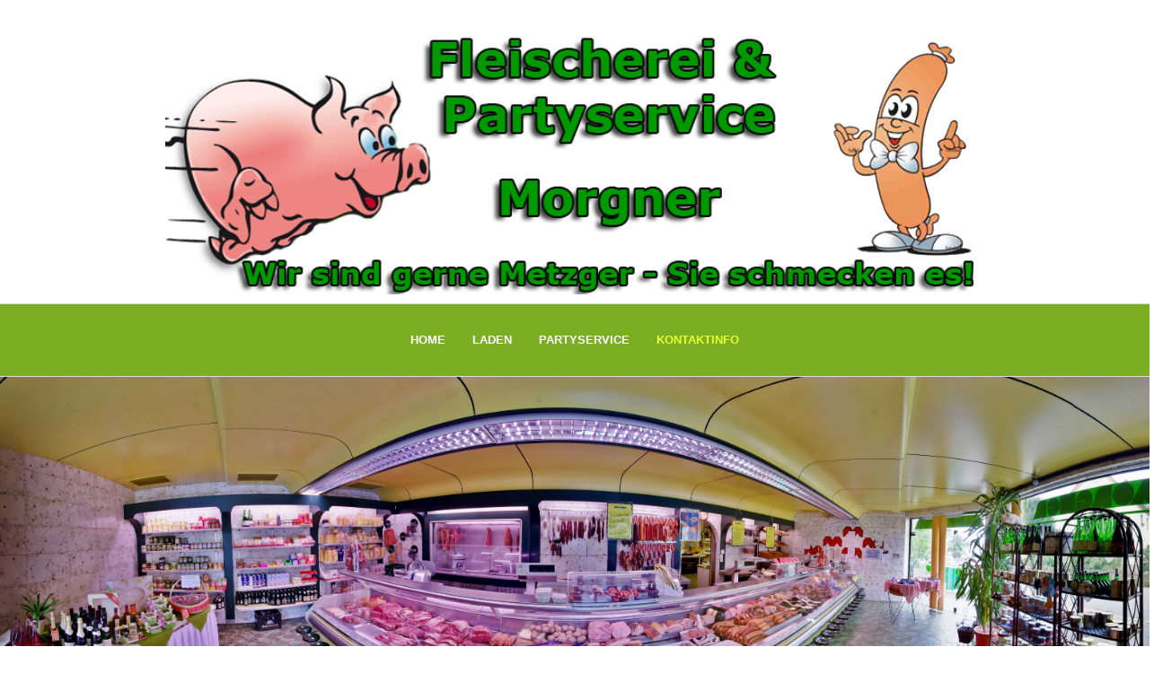

--- FILE ---
content_type: text/html; charset=UTF-8
request_url: http://fleischereimorgner.de/kontaktinfo
body_size: 8114
content:
<!DOCTYPE html>
<html dir="ltr" lang="de">
<head>
    <meta charset="UTF-8" />
    
    <link rel="pingback" href="http://fleischereimorgner.de/xmlrpc.php" />
    <script>
    var themeHasJQuery = !!window.jQuery;
</script>
<script src="http://fleischereimorgner.de/wp-content/themes/Morgner/jquery.js?ver=1.0.409"></script>
<script>
    window._$ = jQuery.noConflict(themeHasJQuery);
</script>
    <meta name="viewport" content="width=device-width, initial-scale=1.0">
<!--[if lte IE 9]>
<link rel="stylesheet" type="text/css" href="http://fleischereimorgner.de/wp-content/themes/Morgner/layout.ie.css" />
<script src="http://fleischereimorgner.de/wp-content/themes/Morgner/layout.ie.js"></script>
<![endif]-->
<script src="http://fleischereimorgner.de/wp-content/themes/Morgner/layout.core.js"></script>
<script src="http://fleischereimorgner.de/wp-content/themes/Morgner/CloudZoom.js?ver=1.0.409" type="text/javascript"></script>
    
    <title>Kontaktinfo &#8211; Fleischerei Metzgerei Partyservice Morgner | Coburg Creidlitz</title>
<meta name='robots' content='max-image-preview:large' />
	<style>img:is([sizes="auto" i], [sizes^="auto," i]) { contain-intrinsic-size: 3000px 1500px }</style>
	<link rel="alternate" type="application/rss+xml" title="Fleischerei Metzgerei Partyservice Morgner | Coburg Creidlitz &raquo; Feed" href="http://fleischereimorgner.de/feed" />
<link rel="alternate" type="application/rss+xml" title="Fleischerei Metzgerei Partyservice Morgner | Coburg Creidlitz &raquo; Kommentar-Feed" href="http://fleischereimorgner.de/comments/feed" />
<script type="text/javascript">
/* <![CDATA[ */
window._wpemojiSettings = {"baseUrl":"https:\/\/s.w.org\/images\/core\/emoji\/16.0.1\/72x72\/","ext":".png","svgUrl":"https:\/\/s.w.org\/images\/core\/emoji\/16.0.1\/svg\/","svgExt":".svg","source":{"concatemoji":"http:\/\/fleischereimorgner.de\/wp-includes\/js\/wp-emoji-release.min.js?ver=6.8.3"}};
/*! This file is auto-generated */
!function(s,n){var o,i,e;function c(e){try{var t={supportTests:e,timestamp:(new Date).valueOf()};sessionStorage.setItem(o,JSON.stringify(t))}catch(e){}}function p(e,t,n){e.clearRect(0,0,e.canvas.width,e.canvas.height),e.fillText(t,0,0);var t=new Uint32Array(e.getImageData(0,0,e.canvas.width,e.canvas.height).data),a=(e.clearRect(0,0,e.canvas.width,e.canvas.height),e.fillText(n,0,0),new Uint32Array(e.getImageData(0,0,e.canvas.width,e.canvas.height).data));return t.every(function(e,t){return e===a[t]})}function u(e,t){e.clearRect(0,0,e.canvas.width,e.canvas.height),e.fillText(t,0,0);for(var n=e.getImageData(16,16,1,1),a=0;a<n.data.length;a++)if(0!==n.data[a])return!1;return!0}function f(e,t,n,a){switch(t){case"flag":return n(e,"\ud83c\udff3\ufe0f\u200d\u26a7\ufe0f","\ud83c\udff3\ufe0f\u200b\u26a7\ufe0f")?!1:!n(e,"\ud83c\udde8\ud83c\uddf6","\ud83c\udde8\u200b\ud83c\uddf6")&&!n(e,"\ud83c\udff4\udb40\udc67\udb40\udc62\udb40\udc65\udb40\udc6e\udb40\udc67\udb40\udc7f","\ud83c\udff4\u200b\udb40\udc67\u200b\udb40\udc62\u200b\udb40\udc65\u200b\udb40\udc6e\u200b\udb40\udc67\u200b\udb40\udc7f");case"emoji":return!a(e,"\ud83e\udedf")}return!1}function g(e,t,n,a){var r="undefined"!=typeof WorkerGlobalScope&&self instanceof WorkerGlobalScope?new OffscreenCanvas(300,150):s.createElement("canvas"),o=r.getContext("2d",{willReadFrequently:!0}),i=(o.textBaseline="top",o.font="600 32px Arial",{});return e.forEach(function(e){i[e]=t(o,e,n,a)}),i}function t(e){var t=s.createElement("script");t.src=e,t.defer=!0,s.head.appendChild(t)}"undefined"!=typeof Promise&&(o="wpEmojiSettingsSupports",i=["flag","emoji"],n.supports={everything:!0,everythingExceptFlag:!0},e=new Promise(function(e){s.addEventListener("DOMContentLoaded",e,{once:!0})}),new Promise(function(t){var n=function(){try{var e=JSON.parse(sessionStorage.getItem(o));if("object"==typeof e&&"number"==typeof e.timestamp&&(new Date).valueOf()<e.timestamp+604800&&"object"==typeof e.supportTests)return e.supportTests}catch(e){}return null}();if(!n){if("undefined"!=typeof Worker&&"undefined"!=typeof OffscreenCanvas&&"undefined"!=typeof URL&&URL.createObjectURL&&"undefined"!=typeof Blob)try{var e="postMessage("+g.toString()+"("+[JSON.stringify(i),f.toString(),p.toString(),u.toString()].join(",")+"));",a=new Blob([e],{type:"text/javascript"}),r=new Worker(URL.createObjectURL(a),{name:"wpTestEmojiSupports"});return void(r.onmessage=function(e){c(n=e.data),r.terminate(),t(n)})}catch(e){}c(n=g(i,f,p,u))}t(n)}).then(function(e){for(var t in e)n.supports[t]=e[t],n.supports.everything=n.supports.everything&&n.supports[t],"flag"!==t&&(n.supports.everythingExceptFlag=n.supports.everythingExceptFlag&&n.supports[t]);n.supports.everythingExceptFlag=n.supports.everythingExceptFlag&&!n.supports.flag,n.DOMReady=!1,n.readyCallback=function(){n.DOMReady=!0}}).then(function(){return e}).then(function(){var e;n.supports.everything||(n.readyCallback(),(e=n.source||{}).concatemoji?t(e.concatemoji):e.wpemoji&&e.twemoji&&(t(e.twemoji),t(e.wpemoji)))}))}((window,document),window._wpemojiSettings);
/* ]]> */
</script>
<style id='wp-emoji-styles-inline-css' type='text/css'>

	img.wp-smiley, img.emoji {
		display: inline !important;
		border: none !important;
		box-shadow: none !important;
		height: 1em !important;
		width: 1em !important;
		margin: 0 0.07em !important;
		vertical-align: -0.1em !important;
		background: none !important;
		padding: 0 !important;
	}
</style>
<link rel='stylesheet' id='wp-block-library-css' href='http://fleischereimorgner.de/wp-includes/css/dist/block-library/style.min.css?ver=6.8.3' type='text/css' media='all' />
<style id='classic-theme-styles-inline-css' type='text/css'>
/*! This file is auto-generated */
.wp-block-button__link{color:#fff;background-color:#32373c;border-radius:9999px;box-shadow:none;text-decoration:none;padding:calc(.667em + 2px) calc(1.333em + 2px);font-size:1.125em}.wp-block-file__button{background:#32373c;color:#fff;text-decoration:none}
</style>
<style id='global-styles-inline-css' type='text/css'>
:root{--wp--preset--aspect-ratio--square: 1;--wp--preset--aspect-ratio--4-3: 4/3;--wp--preset--aspect-ratio--3-4: 3/4;--wp--preset--aspect-ratio--3-2: 3/2;--wp--preset--aspect-ratio--2-3: 2/3;--wp--preset--aspect-ratio--16-9: 16/9;--wp--preset--aspect-ratio--9-16: 9/16;--wp--preset--color--black: #000000;--wp--preset--color--cyan-bluish-gray: #abb8c3;--wp--preset--color--white: #ffffff;--wp--preset--color--pale-pink: #f78da7;--wp--preset--color--vivid-red: #cf2e2e;--wp--preset--color--luminous-vivid-orange: #ff6900;--wp--preset--color--luminous-vivid-amber: #fcb900;--wp--preset--color--light-green-cyan: #7bdcb5;--wp--preset--color--vivid-green-cyan: #00d084;--wp--preset--color--pale-cyan-blue: #8ed1fc;--wp--preset--color--vivid-cyan-blue: #0693e3;--wp--preset--color--vivid-purple: #9b51e0;--wp--preset--gradient--vivid-cyan-blue-to-vivid-purple: linear-gradient(135deg,rgba(6,147,227,1) 0%,rgb(155,81,224) 100%);--wp--preset--gradient--light-green-cyan-to-vivid-green-cyan: linear-gradient(135deg,rgb(122,220,180) 0%,rgb(0,208,130) 100%);--wp--preset--gradient--luminous-vivid-amber-to-luminous-vivid-orange: linear-gradient(135deg,rgba(252,185,0,1) 0%,rgba(255,105,0,1) 100%);--wp--preset--gradient--luminous-vivid-orange-to-vivid-red: linear-gradient(135deg,rgba(255,105,0,1) 0%,rgb(207,46,46) 100%);--wp--preset--gradient--very-light-gray-to-cyan-bluish-gray: linear-gradient(135deg,rgb(238,238,238) 0%,rgb(169,184,195) 100%);--wp--preset--gradient--cool-to-warm-spectrum: linear-gradient(135deg,rgb(74,234,220) 0%,rgb(151,120,209) 20%,rgb(207,42,186) 40%,rgb(238,44,130) 60%,rgb(251,105,98) 80%,rgb(254,248,76) 100%);--wp--preset--gradient--blush-light-purple: linear-gradient(135deg,rgb(255,206,236) 0%,rgb(152,150,240) 100%);--wp--preset--gradient--blush-bordeaux: linear-gradient(135deg,rgb(254,205,165) 0%,rgb(254,45,45) 50%,rgb(107,0,62) 100%);--wp--preset--gradient--luminous-dusk: linear-gradient(135deg,rgb(255,203,112) 0%,rgb(199,81,192) 50%,rgb(65,88,208) 100%);--wp--preset--gradient--pale-ocean: linear-gradient(135deg,rgb(255,245,203) 0%,rgb(182,227,212) 50%,rgb(51,167,181) 100%);--wp--preset--gradient--electric-grass: linear-gradient(135deg,rgb(202,248,128) 0%,rgb(113,206,126) 100%);--wp--preset--gradient--midnight: linear-gradient(135deg,rgb(2,3,129) 0%,rgb(40,116,252) 100%);--wp--preset--font-size--small: 13px;--wp--preset--font-size--medium: 20px;--wp--preset--font-size--large: 36px;--wp--preset--font-size--x-large: 42px;--wp--preset--spacing--20: 0.44rem;--wp--preset--spacing--30: 0.67rem;--wp--preset--spacing--40: 1rem;--wp--preset--spacing--50: 1.5rem;--wp--preset--spacing--60: 2.25rem;--wp--preset--spacing--70: 3.38rem;--wp--preset--spacing--80: 5.06rem;--wp--preset--shadow--natural: 6px 6px 9px rgba(0, 0, 0, 0.2);--wp--preset--shadow--deep: 12px 12px 50px rgba(0, 0, 0, 0.4);--wp--preset--shadow--sharp: 6px 6px 0px rgba(0, 0, 0, 0.2);--wp--preset--shadow--outlined: 6px 6px 0px -3px rgba(255, 255, 255, 1), 6px 6px rgba(0, 0, 0, 1);--wp--preset--shadow--crisp: 6px 6px 0px rgba(0, 0, 0, 1);}:where(.is-layout-flex){gap: 0.5em;}:where(.is-layout-grid){gap: 0.5em;}body .is-layout-flex{display: flex;}.is-layout-flex{flex-wrap: wrap;align-items: center;}.is-layout-flex > :is(*, div){margin: 0;}body .is-layout-grid{display: grid;}.is-layout-grid > :is(*, div){margin: 0;}:where(.wp-block-columns.is-layout-flex){gap: 2em;}:where(.wp-block-columns.is-layout-grid){gap: 2em;}:where(.wp-block-post-template.is-layout-flex){gap: 1.25em;}:where(.wp-block-post-template.is-layout-grid){gap: 1.25em;}.has-black-color{color: var(--wp--preset--color--black) !important;}.has-cyan-bluish-gray-color{color: var(--wp--preset--color--cyan-bluish-gray) !important;}.has-white-color{color: var(--wp--preset--color--white) !important;}.has-pale-pink-color{color: var(--wp--preset--color--pale-pink) !important;}.has-vivid-red-color{color: var(--wp--preset--color--vivid-red) !important;}.has-luminous-vivid-orange-color{color: var(--wp--preset--color--luminous-vivid-orange) !important;}.has-luminous-vivid-amber-color{color: var(--wp--preset--color--luminous-vivid-amber) !important;}.has-light-green-cyan-color{color: var(--wp--preset--color--light-green-cyan) !important;}.has-vivid-green-cyan-color{color: var(--wp--preset--color--vivid-green-cyan) !important;}.has-pale-cyan-blue-color{color: var(--wp--preset--color--pale-cyan-blue) !important;}.has-vivid-cyan-blue-color{color: var(--wp--preset--color--vivid-cyan-blue) !important;}.has-vivid-purple-color{color: var(--wp--preset--color--vivid-purple) !important;}.has-black-background-color{background-color: var(--wp--preset--color--black) !important;}.has-cyan-bluish-gray-background-color{background-color: var(--wp--preset--color--cyan-bluish-gray) !important;}.has-white-background-color{background-color: var(--wp--preset--color--white) !important;}.has-pale-pink-background-color{background-color: var(--wp--preset--color--pale-pink) !important;}.has-vivid-red-background-color{background-color: var(--wp--preset--color--vivid-red) !important;}.has-luminous-vivid-orange-background-color{background-color: var(--wp--preset--color--luminous-vivid-orange) !important;}.has-luminous-vivid-amber-background-color{background-color: var(--wp--preset--color--luminous-vivid-amber) !important;}.has-light-green-cyan-background-color{background-color: var(--wp--preset--color--light-green-cyan) !important;}.has-vivid-green-cyan-background-color{background-color: var(--wp--preset--color--vivid-green-cyan) !important;}.has-pale-cyan-blue-background-color{background-color: var(--wp--preset--color--pale-cyan-blue) !important;}.has-vivid-cyan-blue-background-color{background-color: var(--wp--preset--color--vivid-cyan-blue) !important;}.has-vivid-purple-background-color{background-color: var(--wp--preset--color--vivid-purple) !important;}.has-black-border-color{border-color: var(--wp--preset--color--black) !important;}.has-cyan-bluish-gray-border-color{border-color: var(--wp--preset--color--cyan-bluish-gray) !important;}.has-white-border-color{border-color: var(--wp--preset--color--white) !important;}.has-pale-pink-border-color{border-color: var(--wp--preset--color--pale-pink) !important;}.has-vivid-red-border-color{border-color: var(--wp--preset--color--vivid-red) !important;}.has-luminous-vivid-orange-border-color{border-color: var(--wp--preset--color--luminous-vivid-orange) !important;}.has-luminous-vivid-amber-border-color{border-color: var(--wp--preset--color--luminous-vivid-amber) !important;}.has-light-green-cyan-border-color{border-color: var(--wp--preset--color--light-green-cyan) !important;}.has-vivid-green-cyan-border-color{border-color: var(--wp--preset--color--vivid-green-cyan) !important;}.has-pale-cyan-blue-border-color{border-color: var(--wp--preset--color--pale-cyan-blue) !important;}.has-vivid-cyan-blue-border-color{border-color: var(--wp--preset--color--vivid-cyan-blue) !important;}.has-vivid-purple-border-color{border-color: var(--wp--preset--color--vivid-purple) !important;}.has-vivid-cyan-blue-to-vivid-purple-gradient-background{background: var(--wp--preset--gradient--vivid-cyan-blue-to-vivid-purple) !important;}.has-light-green-cyan-to-vivid-green-cyan-gradient-background{background: var(--wp--preset--gradient--light-green-cyan-to-vivid-green-cyan) !important;}.has-luminous-vivid-amber-to-luminous-vivid-orange-gradient-background{background: var(--wp--preset--gradient--luminous-vivid-amber-to-luminous-vivid-orange) !important;}.has-luminous-vivid-orange-to-vivid-red-gradient-background{background: var(--wp--preset--gradient--luminous-vivid-orange-to-vivid-red) !important;}.has-very-light-gray-to-cyan-bluish-gray-gradient-background{background: var(--wp--preset--gradient--very-light-gray-to-cyan-bluish-gray) !important;}.has-cool-to-warm-spectrum-gradient-background{background: var(--wp--preset--gradient--cool-to-warm-spectrum) !important;}.has-blush-light-purple-gradient-background{background: var(--wp--preset--gradient--blush-light-purple) !important;}.has-blush-bordeaux-gradient-background{background: var(--wp--preset--gradient--blush-bordeaux) !important;}.has-luminous-dusk-gradient-background{background: var(--wp--preset--gradient--luminous-dusk) !important;}.has-pale-ocean-gradient-background{background: var(--wp--preset--gradient--pale-ocean) !important;}.has-electric-grass-gradient-background{background: var(--wp--preset--gradient--electric-grass) !important;}.has-midnight-gradient-background{background: var(--wp--preset--gradient--midnight) !important;}.has-small-font-size{font-size: var(--wp--preset--font-size--small) !important;}.has-medium-font-size{font-size: var(--wp--preset--font-size--medium) !important;}.has-large-font-size{font-size: var(--wp--preset--font-size--large) !important;}.has-x-large-font-size{font-size: var(--wp--preset--font-size--x-large) !important;}
:where(.wp-block-post-template.is-layout-flex){gap: 1.25em;}:where(.wp-block-post-template.is-layout-grid){gap: 1.25em;}
:where(.wp-block-columns.is-layout-flex){gap: 2em;}:where(.wp-block-columns.is-layout-grid){gap: 2em;}
:root :where(.wp-block-pullquote){font-size: 1.5em;line-height: 1.6;}
</style>
<link rel='stylesheet' id='tablepress-default-css' href='http://fleischereimorgner.de/wp-content/plugins/tablepress/css/build/default.css?ver=3.2.1' type='text/css' media='all' />
<link rel='stylesheet' id='theme-bootstrap-css' href='//fleischereimorgner.de/wp-content/themes/Morgner/bootstrap.min.css?ver=1.0.409' type='text/css' media='all' />
<link rel='stylesheet' id='theme-style-css' href='//fleischereimorgner.de/wp-content/themes/Morgner/style.min.css?ver=1.0.409' type='text/css' media='all' />
<script type="text/javascript" src="http://fleischereimorgner.de/wp-includes/js/jquery/jquery.min.js?ver=3.7.1" id="jquery-core-js"></script>
<script type="text/javascript" src="http://fleischereimorgner.de/wp-includes/js/jquery/jquery-migrate.min.js?ver=3.4.1" id="jquery-migrate-js"></script>
<script type="text/javascript" src="//fleischereimorgner.de/wp-content/themes/Morgner/bootstrap.min.js?ver=1.0.409" id="theme-bootstrap-js"></script>
<script type="text/javascript" src="//fleischereimorgner.de/wp-content/themes/Morgner/script.js?ver=1.0.409" id="theme-script-js"></script>
<link rel="https://api.w.org/" href="http://fleischereimorgner.de/wp-json/" /><link rel="alternate" title="JSON" type="application/json" href="http://fleischereimorgner.de/wp-json/wp/v2/pages/31" /><link rel="EditURI" type="application/rsd+xml" title="RSD" href="http://fleischereimorgner.de/xmlrpc.php?rsd" />
<link rel="canonical" href="http://fleischereimorgner.de/kontaktinfo" />
<link rel='shortlink' href='http://fleischereimorgner.de/?p=31' />
<link rel="alternate" title="oEmbed (JSON)" type="application/json+oembed" href="http://fleischereimorgner.de/wp-json/oembed/1.0/embed?url=http%3A%2F%2Ffleischereimorgner.de%2Fkontaktinfo" />
<link rel="alternate" title="oEmbed (XML)" type="text/xml+oembed" href="http://fleischereimorgner.de/wp-json/oembed/1.0/embed?url=http%3A%2F%2Ffleischereimorgner.de%2Fkontaktinfo&#038;format=xml" />
<script>window.wpJQuery = window.jQuery;</script><style type="text/css">.recentcomments a{display:inline !important;padding:0 !important;margin:0 !important;}</style><link rel="icon" href="http://fleischereimorgner.de/wp-content/uploads/2017/09/cropped-Morgner_Logo-32x32.jpg" sizes="32x32" />
<link rel="icon" href="http://fleischereimorgner.de/wp-content/uploads/2017/09/cropped-Morgner_Logo-192x192.jpg" sizes="192x192" />
<link rel="apple-touch-icon" href="http://fleischereimorgner.de/wp-content/uploads/2017/09/cropped-Morgner_Logo-180x180.jpg" />
<meta name="msapplication-TileImage" content="http://fleischereimorgner.de/wp-content/uploads/2017/09/cropped-Morgner_Logo-270x270.jpg" />
    
</head>
<body class="wp-singular page-template-default page page-id-31 wp-theme-Morgner  hfeed bootstrap bd-body-7 bd-pagebackground bd-margins">
<header class=" bd-headerarea-1 bd-margins">
        <section class=" bd-section-1 bd-page-width bd-tagstyles " id="section3" data-section-title="Simple Header">
    <div class="bd-container-inner bd-margins clearfix">
        
<a class=" bd-logo-3" href="">
<img class=" bd-imagestyles-12" src="http://fleischereimorgner.de/wp-content/themes/Morgner/images/32d25d485965a1795d4247e07d72dac2_Morgner_Logo.jpg" alt="Fleischerei Metzgerei Partyservice Morgner | Coburg Creidlitz">
</a>
	
		    
    <nav class=" bd-hmenu-3 bd-no-margins" data-responsive-menu="true" data-responsive-levels="expand on click">
        
            <div class=" bd-responsivemenu-2 collapse-button">
    <div class="bd-container-inner">
        <div class="bd-menuitem-2 ">
            <a  data-toggle="collapse"
                data-target=".bd-hmenu-3 .collapse-button + .navbar-collapse"
                href="#" onclick="return false;">
                    <span>Menu</span>
            </a>
        </div>
    </div>
</div>
            <div class="navbar-collapse collapse">
        
        <div class=" bd-horizontalmenu-1 clearfix">
            <div class="bd-container-inner">
            
<ul class=" bd-menu-1 nav nav-pills nav-center">
    <li class=" bd-menuitem-7 bd-toplevel-item ">
    <a class=" "  href="http://fleischereimorgner.de/">
        <span>
            Home        </span>
    </a>    </li>
    
<li class=" bd-menuitem-7 bd-toplevel-item ">
    <a class=" "  href="http://fleischereimorgner.de/laden">
        <span>
            Laden        </span>
    </a>    </li>
    
<li class=" bd-menuitem-7 bd-toplevel-item ">
    <a class=" "  href="http://fleischereimorgner.de/partyservice">
        <span>
            Partyservice        </span>
    </a>    </li>
    
<li class=" bd-menuitem-7 bd-toplevel-item ">
    <a class=" active"  href="http://fleischereimorgner.de/kontaktinfo">
        <span>
            Kontaktinfo        </span>
    </a>    </li>
    
</ul>            </div>
        </div>
        
        
            </div>
    </nav>
    
	
		<div id="carousel-2" class="bd-slider-2 bd-slider bd-no-margins  carousel slide bd-carousel-fade" >
    

    

    

    <div class="bd-slides carousel-inner">
        <div class=" bd-slide-2 bd-slide item"
    
    
    >
    <div class="bd-container-inner">
        <div class="bd-container-inner-wrapper">
            
        </div>
    </div>
</div>
    </div>

    

    

    

    <script type="text/javascript">
        /* <![CDATA[ */
        if ('undefined' !== typeof initSlider) {
            initSlider(
                '.bd-slider-2',
                {
                    leftButtonSelector: 'bd-left-button',
                    rightButtonSelector: 'bd-right-button',
                    navigatorSelector: '.bd-carousel-1',
                    indicatorsSelector: '.bd-indicators-2',
                    carouselInterval: 3000,
                    carouselPause: "hover",
                    carouselWrap: true,
                    carouselRideOnStart: true
                }
            );
        }
        /* ]]> */
    </script>
</div>
    </div>
</section>
</header>
	
		<div class=" bd-stretchtobottom-2 bd-stretch-to-bottom" data-control-selector=".bd-contentlayout-7">
<div class="bd-contentlayout-7 bd-page-width   bd-sheetstyles  bd-no-margins bd-margins" >
    <div class="bd-container-inner">

        <div class="bd-flex-vertical bd-stretch-inner bd-no-margins">
            
 
                                        <div class="bd-flex-horizontal bd-flex-wide bd-no-margins">
                
                <div class="bd-flex-vertical bd-flex-wide bd-no-margins">
                    

                    <div class=" bd-layoutitemsbox-21 bd-flex-wide bd-margins">
    <div class=" bd-content-12">
    
            <div class=" bd-blog-3 bd-page-width ">
        <div class="bd-container-inner">
        
                    
        <div class=" bd-grid-6 bd-margins">
            <div class="container-fluid">
                <div class="separated-grid row">
                        
                        <div class="separated-item-21 col-md-12 ">
                        
                            <div class="bd-griditem-21">
                                <article id="post-31" class=" bd-article-4 clearfix hentry post-31 page type-page status-publish hentry">
    	
		    <h2 class="entry-title  bd-postheader-4 bd-background-width ">
        Kontaktinfo    </h2>
	
		<div class=" bd-postcontent-3 bd-tagstyles  entry-content bd-contentlayout-offset" >
        <!--[text]-->
        <style>
.additional-class-982798894{
	line-height:  28.57142858px;
	font-size:  20px;
	text-align:  center;
}
</style>        <p class=" additional-class-982798894  bd-content-element">
            <!--{content}-->
                Hambacher Weg 14
96450 Coburg- Creidlitz


Telefon: 09561-29774            <!--{/content}-->
        </p>
    <!--[/text]-->


    <!--[text]-->
        <style>
h1.additional-class-235505681{
	line-height:  51.42857144px;
	text-align:  center;
	font-size:  36px;
}
</style>        <h1 class=" additional-class-235505681  bd-content-element">
            <!--{content}-->
                Öffungszeiten            <!--{/content}-->
        </h1>
    <!--[/text]-->


    <!--[text]-->
        <style>
.additional-class-523698428{
	line-height:  28.57142858px;
	text-align:  center;
	font-size:  20px;
}
</style>        <p class=" additional-class-523698428  bd-content-element">
            <!--{content}-->
                <b style="font-size: 20px; text-align: center;"><i>Montag - Freitag</i></b><br style="font-size: 20px; text-align: center;" />7.00-13.30 Uhr und 15-18 Uhr<br style="font-size: 20px; text-align: center;" /><b style="font-size: 20px; text-align: center;">Samstag</b><br style="font-size: 20px; text-align: center;" />7.00-13.00 Uhr            <!--{/content}-->
        </p>
    <!--[/text]-->


    <!--[googlemap]-->
        <style>
            .additional-class-1310126741 {
                height: 300px;
                width: 100%;
                display: block;
            }
        </style>
        <style>
.additional-class-1310126741{height:300px;width:100%;display:block;padding:0px;}</style>        <div class="bd-imagestyles  additional-class-1310126741  bd-own-margins">
            <div class="embed-responsive" style="height: 100%; width: 100%;">
                <iframe class="embed-responsive-item" src="//maps.google.com/maps?output=embed&q=Fleischerei Morgner&z=16&t=m&hl=de">
                </iframe>
            </div>
        </div>
    <!--[/googlemap]-->
</div>
</article>
                                                                                                                                </div>
                        </div>
                </div>
            </div>
        </div>
        
        </div>
    </div>
</div>
</div>

                    
                </div>
                
            </div>
            
        </div>

    </div>
</div></div>
	
		<footer class=" bd-footerarea-1">
            <section class=" bd-section-2 bd-page-width bd-tagstyles " id="section2" data-section-title="">
    <div class="bd-container-inner bd-margins clearfix">
        <div class="bd-containereffect-3 container-effect container "><div class=" bd-layoutcontainer-28  bd-columns bd-no-margins">
    <div class="bd-container-inner">
        <div class="container-fluid">
            <div class="row ">
                <div class=" bd-columnwrapper-62 
 col-md-3
 col-sm-6
 col-xs-12">
    <div class="bd-layoutcolumn-62 bd-column" ><div class="bd-vertical-align-wrapper"><div  class=" bd-footerwidgetarea-3 clearfix" data-position="footer1"><div class=" bd-block-2 bd-own-margins widget widget_text" data-block-id="text-4">
        
    <div class=" bd-blockheader bd-tagstyles">
        <h4>Adresse:</h4>
    </div>
    
    <div class=" bd-blockcontent bd-tagstyles ">
			<div class="textwidget"><p>Hambacher Weg 14<br />
96450 Coburg</p>
<p>Telefon: 09561-29774</p>
</div>
		</div>
</div></div></div></div>
</div>
	
		<div class=" bd-columnwrapper-63 
 col-md-3
 col-sm-6
 col-xs-12">
    <div class="bd-layoutcolumn-63 bd-column" ><div class="bd-vertical-align-wrapper"><div  class=" bd-footerwidgetarea-4 clearfix" data-position="footer2"><div class=" bd-block-8 bd-own-margins widget widget_text" data-block-id="text-5">
        
    <div class=" bd-blockheader bd-tagstyles">
        <h4>Öffnungszeiten:</h4>
    </div>
    
    <div class=" bd-blockcontent bd-tagstyles ">
			<div class="textwidget"><p>Montag bis Freitag:<br />
7-13.30 und 15-18 Uhr</p>
<p>Samstag:<br />
7-13.30 Uhr</p>
<p>Beachten Sie unsere Home-Seite, hier werden evtl. Änderungen eingetragen.</p>
</div>
		</div>
</div></div></div></div>
</div>
	
		<div class=" bd-columnwrapper-64 
 col-md-3
 col-sm-6
 col-xs-12">
    <div class="bd-layoutcolumn-64 bd-column" ><div class="bd-vertical-align-wrapper"></div></div>
</div>
	
		<div class=" bd-columnwrapper-65 
 col-md-3
 col-sm-6
 col-xs-12">
    <div class="bd-layoutcolumn-65 bd-column" ><div class="bd-vertical-align-wrapper"><div  class=" bd-footerwidgetarea-8 clearfix" data-position="footer4"><div class=" bd-block-7 bd-own-margins widget widget_text" data-block-id="text-2">
        
    <div class=" bd-blockheader bd-tagstyles">
        <h4>Copyright</h4>
    </div>
    
    <div class=" bd-blockcontent bd-tagstyles ">
			<div class="textwidget"><p>©2017-Fleischerei Morgner</p>
</div>
		</div>
</div>
    <div class=" bd-block-7 bd-own-margins widget widget_nav_menu" data-block-id="nav_menu-2">
        <div class=" bd-blockcontent bd-tagstyles ">
<div class="menu-fussleiste-container"><ul id="menu-fussleiste"><li id="menu-item-58" class="menu-item menu-item-type-post_type menu-item-object-page menu-item-58"><a href="http://fleischereimorgner.de/impressum">Impressum</a></li>
<li id="menu-item-80" class="menu-item menu-item-type-post_type menu-item-object-page menu-item-80"><a href="http://fleischereimorgner.de/impressum/haftungsausschluss">Haftungsausschluss</a></li>
<li id="menu-item-79" class="menu-item menu-item-type-post_type menu-item-object-page menu-item-79"><a href="http://fleischereimorgner.de/impressum/datenschutz">Datenschutz</a></li>
</ul></div></div>
</div></div></div></div>
</div>
            </div>
        </div>
    </div>
</div></div>
	
		<div class="bd-containereffect-4 container-effect container ">
<div class=" bd-pagefooter-1 hidden-md hidden-sm hidden-xs hidden-lg ">
    <div class="bd-container-inner">
        
            <a href='http://www.themler.com/wordpress-themes' target="_blank">WordPress Theme</a> created with <a href='http://themler.com' target="_blank">Themler</a>.
    </div>
</div>
</div>
    </div>
</section>
    </footer>
	
		<div data-smooth-scroll data-animation-time="250" class=" bd-smoothscroll-3"><a href="#" class=" bd-backtotop-1 ">
    <span class="bd-icon-67 bd-icon "></span>
</a></div>
<div id="wp-footer">
    <script type="speculationrules">
{"prefetch":[{"source":"document","where":{"and":[{"href_matches":"\/*"},{"not":{"href_matches":["\/wp-*.php","\/wp-admin\/*","\/wp-content\/uploads\/*","\/wp-content\/*","\/wp-content\/plugins\/*","\/wp-content\/themes\/Morgner\/*","\/*\\?(.+)"]}},{"not":{"selector_matches":"a[rel~=\"nofollow\"]"}},{"not":{"selector_matches":".no-prefetch, .no-prefetch a"}}]},"eagerness":"conservative"}]}
</script>
<script type="text/javascript" src="http://fleischereimorgner.de/wp-includes/js/comment-reply.min.js?ver=6.8.3" id="comment-reply-js" async="async" data-wp-strategy="async"></script>
    <!-- 39 queries. 0,261 seconds. -->
</div>
</body>
</html>

--- FILE ---
content_type: text/css
request_url: http://fleischereimorgner.de/wp-content/themes/Morgner/style.min.css?ver=1.0.409
body_size: 51309
content:
@charset "UTF-8";a,a:hover{color:#eeff70}body,h1{color:#000}.alignleft,div.avatar{float:left}#todays-events,#upcoming-events,.bd-content,body,div.avatar,div.bd-center-inner,div.bd-center-wrapper{position:relative}.bd-columns:before,.bd-contentlayout-1,.bd-contentlayout-2,.bd-contentlayout-3,.bd-contentlayout-4,.bd-contentlayout-5,.bd-contentlayout-6,.bd-contentlayout-7,.bd-contentlayout-8,.bd-contentlayout-9,.bd-empty-grid-item,.bd-products,.bd-productsslider-1,.bd-slider,.gallery{clear:both}.bd-accordion .bd-menuitem-8:not(.bd-mega-item)>.bd-grid-item>a:focus,.bd-accordion .bd-menuitem-8:not(.bd-mega-item)>a:focus,.bd-indicators-2>li:not(.bd-mega-item)>.bd-grid-item>a:focus,.bd-indicators-2>li:not(.bd-mega-item)>a:focus,.bd-indicators>li:not(.bd-mega-item)>.bd-grid-item>a:focus,.bd-indicators>li:not(.bd-mega-item)>a:focus,.bd-megamenu .bd-menuitem-35>.bd-grid-item>a:focus,.bd-megamenu .bd-menuitem-35>a:focus,.bd-megamenu .bd-menuitem-38>.bd-grid-item>a:focus,.bd-megamenu .bd-menuitem-38>a:focus,.bd-megamenu .bd-menuitem-61>.bd-grid-item>a:focus,.bd-megamenu .bd-menuitem-61>a:focus,.bd-megamenu .bd-menuitem-71>.bd-grid-item>a:focus,.bd-megamenu .bd-menuitem-71>a:focus,.bd-menu-1.nav-pills .bd-menuitem-7:not(.bd-mega-item)>.bd-grid-item>a:focus,.bd-menu-1.nav-pills .bd-menuitem-7:not(.bd-mega-item)>a:focus,.bd-menu-11.nav-pills .bd-menuitem-11:not(.bd-mega-item)>.bd-grid-item>a:focus,.bd-menu-11.nav-pills .bd-menuitem-11:not(.bd-mega-item)>a:focus,.bd-menu-12.nav-tabs .bd-menuitem-12:not(.bd-mega-item)>.bd-grid-item>a:focus,.bd-menu-12.nav-tabs .bd-menuitem-12:not(.bd-mega-item)>a:focus,.bd-menu-13 .bd-menuitem-13:not(.bd-mega-item)>.bd-grid-item>a:focus,.bd-menu-13 .bd-menuitem-13:not(.bd-mega-item)>a:focus,.bd-menu-2 .bd-menuitem-9:not(.bd-mega-item)>.bd-grid-item>a:focus,.bd-menu-2 .bd-menuitem-9:not(.bd-mega-item)>a:focus,.bd-menu-23.nav-pills .bd-menuitem-23:not(.bd-mega-item)>.bd-grid-item>a:focus,.bd-menu-23.nav-pills .bd-menuitem-23:not(.bd-mega-item)>a:focus,.bd-menu-24 .bd-menuitem-24:not(.bd-mega-item)>.bd-grid-item>a:focus,.bd-menu-24 .bd-menuitem-24:not(.bd-mega-item)>a:focus,.bd-menu-45 .bd-menuitem-43:not(.bd-mega-item)>.bd-grid-item>a:focus,.bd-menu-45 .bd-menuitem-43:not(.bd-mega-item)>a:focus,.bd-menu-47.nav-pills .bd-menuitem-39:not(.bd-mega-item)>.bd-grid-item>a:focus,.bd-menu-47.nav-pills .bd-menuitem-39:not(.bd-mega-item)>a:focus,.bd-toplevel-item:not(.bd-megamenu) .bd-accordion .bd-menuitem-8>.bd-grid-item>a:focus,.bd-toplevel-item:not(.bd-megamenu) .bd-accordion .bd-menuitem-8>a:focus,.bd-toplevel-item:not(.bd-megamenu) .bd-indicators-2>li>.bd-grid-item>a:focus,.bd-toplevel-item:not(.bd-megamenu) .bd-indicators-2>li>a:focus,.bd-toplevel-item:not(.bd-megamenu) .bd-indicators>li>.bd-grid-item>a:focus,.bd-toplevel-item:not(.bd-megamenu) .bd-indicators>li>a:focus,.bd-toplevel-item:not(.bd-megamenu) .bd-menu-1.nav-pills .bd-menuitem-7>.bd-grid-item>a:focus,.bd-toplevel-item:not(.bd-megamenu) .bd-menu-1.nav-pills .bd-menuitem-7>a:focus,.bd-toplevel-item:not(.bd-megamenu) .bd-menu-11.nav-pills .bd-menuitem-11>.bd-grid-item>a:focus,.bd-toplevel-item:not(.bd-megamenu) .bd-menu-11.nav-pills .bd-menuitem-11>a:focus,.bd-toplevel-item:not(.bd-megamenu) .bd-menu-12.nav-tabs .bd-menuitem-12>.bd-grid-item>a:focus,.bd-toplevel-item:not(.bd-megamenu) .bd-menu-12.nav-tabs .bd-menuitem-12>a:focus,.bd-toplevel-item:not(.bd-megamenu) .bd-menu-13 .bd-menuitem-13>.bd-grid-item>a:focus,.bd-toplevel-item:not(.bd-megamenu) .bd-menu-13 .bd-menuitem-13>a:focus,.bd-toplevel-item:not(.bd-megamenu) .bd-menu-2 .bd-menuitem-9>.bd-grid-item>a:focus,.bd-toplevel-item:not(.bd-megamenu) .bd-menu-2 .bd-menuitem-9>a:focus,.bd-toplevel-item:not(.bd-megamenu) .bd-menu-23.nav-pills .bd-menuitem-23>.bd-grid-item>a:focus,.bd-toplevel-item:not(.bd-megamenu) .bd-menu-23.nav-pills .bd-menuitem-23>a:focus,.bd-toplevel-item:not(.bd-megamenu) .bd-menu-24 .bd-menuitem-24>.bd-grid-item>a:focus,.bd-toplevel-item:not(.bd-megamenu) .bd-menu-24 .bd-menuitem-24>a:focus,.bd-toplevel-item:not(.bd-megamenu) .bd-menu-45 .bd-menuitem-43>.bd-grid-item>a:focus,.bd-toplevel-item:not(.bd-megamenu) .bd-menu-45 .bd-menuitem-43>a:focus,.bd-toplevel-item:not(.bd-megamenu) .bd-menu-47.nav-pills .bd-menuitem-39>.bd-grid-item>a:focus,.bd-toplevel-item:not(.bd-megamenu) .bd-menu-47.nav-pills .bd-menuitem-39>a:focus,.bd-toplevel-item:not(.bd-megamenu) .collapse-button .bd-menuitem-2>.bd-grid-item>a:focus,.bd-toplevel-item:not(.bd-megamenu) .collapse-button .bd-menuitem-2>a:focus,.bd-toplevel-item:not(.bd-megamenu) .collapse-button .bd-menuitem-44>.bd-grid-item>a:focus,.bd-toplevel-item:not(.bd-megamenu) .collapse-button .bd-menuitem-44>a:focus,.collapse-button .bd-menuitem-2:not(.bd-mega-item)>.bd-grid-item>a:focus,.collapse-button .bd-menuitem-2:not(.bd-mega-item)>a:focus,.collapse-button .bd-menuitem-44:not(.bd-mega-item)>.bd-grid-item>a:focus,.collapse-button .bd-menuitem-44:not(.bd-mega-item)>a:focus{outline-width:0}.bd-container-37,.bd-text404-1,.bd-text404-2,.bd-text404-3,p{word-wrap:break-word}html{height:100%;overflow:auto}.bd-slidesWrapper,.gallery,body{overflow:hidden}body{height:auto;min-height:100%}.bd-column,.bd-flex-wide{min-height:0;min-width:0}a:hover{text-decoration:none}h6{line-height:25.71px;text-decoration:none;font-size:18px}h1 a:hover,h2 a:hover,h3 a:hover,h6 a:hover{text-decoration:none}h5{line-height:28.57px;text-decoration:none;font-size:20px}h4{line-height:34.29px;text-decoration:none;font-size:24px}h3{line-height:42.86px;text-decoration:none;font-size:30px}h2{line-height:68.57px;text-decoration:none;font-size:48px}h1{line-height:85.71px;font-size:60px}.comment-form textarea{width:99%}.comments-list,.comments-list li{background:0 0;padding:0;white-space:normal}.comments-list li li{margin-left:20px}div.avatar{margin:7px;border:1px solid #aaa;padding:1px;background:#fff}div.avatar img,div.avatar img.wp-post-image{margin:0!important;padding:0;border:none}span.page-navi-inner,span.page-navi-outer{position:relative;display:block;float:left;margin:0;padding:0}span.page-navi-outer{margin:1px;border:1px solid #aaa}span.page-navi-inner{padding:1px;min-width:14px;line-height:18px;text-align:center;border:2px solid #fff;font-weight:700}a span.page-navi-inner,span.page-navi-caption span.page-navi-inner{border-width:1px;font-weight:400}a span.page-navi-outer,span.page-navi-caption{margin:2px 1px}.comments-list li cite{font-size:1.2em}#commentform{text-align:left}.rtl #commentform{text-align:right}#wp-calendar caption,#wp-calendar td,.navigation,.wp-caption,.wp-caption p,p.aligncenter,p.center{text-align:center}img.wp-smiley{border:none;margin:1px;vertical-align:middle;padding:0}.navigation{display:block}.aligncenter,.aligncenter img,.aligncenter img.bd-article,.bd-article .aligncenter img,div.aligncenter,img.aligncenter{display:block;margin-left:auto;margin-right:auto}.alignright{float:right}.wp-caption{border:1px solid #ddd;background-color:#f3f3f3;padding-top:4px;margin:10px}.wp-caption img{margin:0;padding:0;border:0}.wp-caption p.wp-caption-text{font-size:11px;line-height:17px;padding:0 4px 5px;margin:0}.gallery{margin:0 auto 18px;letter-spacing:normal}.gallery .gallery-item{float:left;margin-top:0;text-align:center;width:33%}.gallery .gallery-caption{color:#888;font-size:12px;margin:0 0 12px}.gallery dl{margin:0}.gallery img{border:10px solid #f1f1f1}.gallery br+br,.hidden{display:none}#wp-calendar a,.screen-reader-text:focus,a.added_to_cart{display:block}#wp-calendar{empty-cells:show;margin:10px auto 0;width:155px}#wp-calendar #next a{padding-right:10px;text-align:right}#wp-calendar #prev a{padding-left:10px;text-align:left}#wp-calendar caption{width:100%}#wp-calendar td{padding:3px 0}.bd-content{z-index:1}#todays-events{z-index:11}#upcoming-events{z-index:10}.comments-list li{list-style-image:none;background:0 0;list-style-type:none}div.bd-footer-1 div.bd-content-layout{margin:0 auto;width:100%}div.bd-layout-cell-size1{width:100%}div.bd-layout-cell-size2{width:50%}div.bd-layout-cell-size3{width:33%}div.bd-layout-cell-size4{width:25%}.bd-widget-title{padding:0 0 0 24px;margin-bottom:0}div.bd-center-wrapper{float:right;right:50%}div.bd-center-inner{float:left;left:50%}.firefox2 div.bd-center-inner{float:none}.comment-respond p,div.breadcrumbs h4,div.breadcrumbs p,h3#reply-title,h4#comments,h4.box-title,li.pingback p{margin:0}.comment-respond .comment-notes{margin-bottom:1em}.form-allowed-tags{line-height:1em}#cancel-comment-reply-link,.comment-respond .form-allowed-tags{font-size:12px;line-height:18px}.form-allowed-tags code{white-space:normal}.comments-list .comment-respond{margin-left:20px!important}#cancel-comment-reply-link{font-weight:400}.comment-respond .required{color:#ff4b33;font-weight:700}.comment-respond input{margin:0 0 9px;width:98%}.comment-respond textarea{width:98%}.comment-respond .form-allowed-tags code{font-size:11px}.comment-respond .form-submit{margin:12px 0}.comment-respond .form-submit input{width:auto}.bd-footer-1 .bd-widget-title{font-size:1.2em;padding:0}.bd-footer-1 .bd-widget,.bd-footer-1 .bd-widget a,.bd-footer-1 .bd-widget a:hover,.bd-footer-1 .bd-widget a:link,.bd-footer-1 .bd-widget a:visited{text-align:left}DIV[id^=GMPmap] IMG{margin:0}.screen-reader-text{clip:rect(1px,1px,1px,1px);position:absolute}.screen-reader-text:focus{background-color:#f1f1f1;border-radius:3px;box-shadow:0 0 2px 2px rgba(0,0,0,.6);clip:auto;color:#21759b;font-size:14px;font-weight:700;height:auto;line-height:normal;padding:15px 23px 14px;position:absolute;left:5px;top:5px;text-decoration:none;text-transform:none;width:auto;z-index:100000}input[type=email],input[type=url],input[type=search],input[type=tel],input[type=color],input[type=text],input[type=password],input[type=datetime],input[type=datetime-local],input[type=date],input[type=month],input[type=time],input[type=week],input[type=number],select,textarea{display:block;width:100%;height:34px;padding:6px 12px;font-size:14px;line-height:1.42857143;color:#777;background-color:#fff;background-image:none;border:1px solid #ccc;border-radius:4px;-webkit-box-shadow:inset 0 1px 1px rgba(0,0,0,.075);box-shadow:inset 0 1px 1px rgba(0,0,0,.075);-webkit-transition:border-color ease-in-out .15s,box-shadow ease-in-out .15s;transition:border-color ease-in-out .15s,box-shadow ease-in-out .15s}input[type=email]:focus,input[type=url]:focus,input[type=search]:focus,input[type=tel]:focus,input[type=color]:focus,input[type=text]:focus,input[type=password]:focus,input[type=datetime]:focus,input[type=datetime-local]:focus,input[type=date]:focus,input[type=month]:focus,input[type=time]:focus,input[type=week]:focus,input[type=number]:focus,select:focus,textarea:focus{border-color:#66afe9;outline:0;-webkit-box-shadow:inset 0 1px 1px rgba(0,0,0,.075),0 0 8px rgba(102,175,233,.6);box-shadow:inset 0 1px 1px rgba(0,0,0,.075),0 0 8px rgba(102,175,233,.6)}input[type=email]::-moz-placeholder,input[type=url]::-moz-placeholder,input[type=search]::-moz-placeholder,input[type=tel]::-moz-placeholder,input[type=color]::-moz-placeholder,input[type=text]::-moz-placeholder,input[type=password]::-moz-placeholder,input[type=datetime]::-moz-placeholder,input[type=datetime-local]::-moz-placeholder,input[type=date]::-moz-placeholder,input[type=month]::-moz-placeholder,input[type=time]::-moz-placeholder,input[type=week]::-moz-placeholder,input[type=number]::-moz-placeholder,select::-moz-placeholder,textarea::-moz-placeholder{color:#ddd;opacity:1}input[type=email]:-ms-input-placeholder,input[type=url]:-ms-input-placeholder,input[type=search]:-ms-input-placeholder,input[type=tel]:-ms-input-placeholder,input[type=color]:-ms-input-placeholder,input[type=text]:-ms-input-placeholder,input[type=password]:-ms-input-placeholder,input[type=datetime]:-ms-input-placeholder,input[type=datetime-local]:-ms-input-placeholder,input[type=date]:-ms-input-placeholder,input[type=month]:-ms-input-placeholder,input[type=time]:-ms-input-placeholder,input[type=week]:-ms-input-placeholder,input[type=number]:-ms-input-placeholder,select:-ms-input-placeholder,textarea:-ms-input-placeholder{color:#ddd}input[type=email]::-webkit-input-placeholder,input[type=url]::-webkit-input-placeholder,input[type=search]::-webkit-input-placeholder,input[type=tel]::-webkit-input-placeholder,input[type=color]::-webkit-input-placeholder,input[type=text]::-webkit-input-placeholder,input[type=password]::-webkit-input-placeholder,input[type=datetime]::-webkit-input-placeholder,input[type=datetime-local]::-webkit-input-placeholder,input[type=date]::-webkit-input-placeholder,input[type=month]::-webkit-input-placeholder,input[type=time]::-webkit-input-placeholder,input[type=week]::-webkit-input-placeholder,input[type=number]::-webkit-input-placeholder,select::-webkit-input-placeholder,textarea::-webkit-input-placeholder{color:#ddd}fieldset[disabled] input[type=email],fieldset[disabled] input[type=url],fieldset[disabled] input[type=search],fieldset[disabled] input[type=tel],fieldset[disabled] input[type=color],fieldset[disabled] input[type=text],fieldset[disabled] input[type=password],fieldset[disabled] input[type=datetime],fieldset[disabled] input[type=datetime-local],fieldset[disabled] input[type=date],fieldset[disabled] input[type=month],fieldset[disabled] input[type=time],fieldset[disabled] input[type=week],fieldset[disabled] input[type=number],fieldset[disabled] select,fieldset[disabled] textarea,input[type=email][disabled],input[type=email][readonly],input[type=url][disabled],input[type=url][readonly],input[type=search][disabled],input[type=search][readonly],input[type=tel][disabled],input[type=tel][readonly],input[type=color][disabled],input[type=color][readonly],input[type=text][disabled],input[type=text][readonly],input[type=password][disabled],input[type=password][readonly],input[type=datetime][disabled],input[type=datetime][readonly],input[type=datetime-local][disabled],input[type=datetime-local][readonly],input[type=date][disabled],input[type=date][readonly],input[type=month][disabled],input[type=month][readonly],input[type=time][disabled],input[type=time][readonly],input[type=week][disabled],input[type=week][readonly],input[type=number][disabled],input[type=number][readonly],select[disabled],select[readonly],textarea[disabled],textarea[readonly]{cursor:not-allowed;background-color:#f5f5f5;opacity:1}select[multiple],textarea{height:auto}input[type=email].input-sm,input[type=url].input-sm,input[type=search].input-sm,input[type=tel].input-sm,input[type=color].input-sm,input[type=text].input-sm,input[type=password].input-sm,input[type=datetime].input-sm,input[type=datetime-local].input-sm,input[type=date].input-sm,input[type=month].input-sm,input[type=time].input-sm,input[type=week].input-sm,input[type=number].input-sm{height:30px;padding:5px 10px;font-size:12px;line-height:1.5;border-radius:3px}input[type=email].input-lg,input[type=url].input-lg,input[type=search].input-lg,input[type=tel].input-lg,input[type=color].input-lg,input[type=text].input-lg,input[type=password].input-lg,input[type=datetime].input-lg,input[type=datetime-local].input-lg,input[type=date].input-lg,input[type=month].input-lg,input[type=time].input-lg,input[type=week].input-lg,input[type=number].input-lg{height:46px;padding:10px 16px;font-size:18px;line-height:1.33;border-radius:6px}.bd-containerinner-1{padding-left:20px;padding-right:20px}.bd-container-inner{margin-left:auto;margin-right:auto;position:relative}@media (max-width:767px){.bd-containerinner-1{padding-left:10px;padding-right:10px}.bd-container-inner{max-width:none}[data-affix][data-enable-xs]+.bd-affix-fake{display:block}}@media (min-width:768px){.bd-container-inner{max-width:750px}}@media (min-width:992px){.bd-container-inner{max-width:970px}}.bd-container-inner,.bd-page-width .bd-background-width>.bd-container-inner{height:100%}.bd-margins>.bd-own-margins,.bd-margins>div:not(.bd-own-margins)>.bd-container-inner>.bd-no-margins>.bd-container-inner>:not(.bd-no-margins):not(section),.bd-margins>div:not(.bd-own-margins)>.bd-container-inner>:not(.bd-no-margins):not(section),.bd-margins>div:not(.bd-own-margins)>div:not(.bd-own-margins)>.bd-container-inner>.bd-no-margins>.bd-container-inner>:not(.bd-no-margins):not(section),.bd-margins>div:not(.bd-own-margins)>div:not(.bd-own-margins)>.bd-container-inner>:not(.bd-no-margins):not(section),.bd-margins>div:not(.bd-own-margins)>div:not(.bd-own-margins)>.bd-no-margins>.bd-container-inner>:not(.bd-no-margins):not(section),.bd-margins>div:not(.bd-own-margins)>h1,.bd-margins>div:not(.bd-own-margins)>h2,.bd-margins>div:not(.bd-own-margins)>h3,.bd-margins>div:not(.bd-own-margins)>h4,.bd-margins>div:not(.bd-own-margins)>h5,.bd-margins>div:not(.bd-own-margins)>h6,.bd-margins>div:not(.bd-own-margins)>img,.bd-margins>div:not(.bd-own-margins)>ol,.bd-margins>div:not(.bd-own-margins)>p,.bd-margins>div:not(.bd-own-margins)>ul,.bd-margins>div>.bd-own-margins,.bd-margins>h1,.bd-margins>h2,.bd-margins>h3,.bd-margins>h4,.bd-margins>h5,.bd-margins>h6,.bd-margins>img,.bd-margins>ol,.bd-margins>p,.bd-margins>ul,.bd-slider .bd-left-button,.bd-slider .bd-right-button{margin-left:20px;margin-right:20px}.bd-sheetstyles.bd-page-width .bd-contentlayout-offset>aside:not(.bd-no-margins)>.bd-margins,.bd-sheetstyles:not(.bd-page-width) .bd-contentlayout-offset>aside:not(.bd-no-margins),.bd-sheetstyles:not(.bd-page-width) .bd-contentlayout-offset>section:not(.bd-no-margins),.bd-sheetstyles:not(.bd-page-width)>.bd-contentlayout-offset>:not(aside) section:not(.bd-no-margins),div:not(.bd-sheetstyles).bd-page-width .bd-contentlayout-offset section:not(.bd-no-margins){margin-left:-20px;margin-right:-20px}.bd-pagination-5>:last-child,.bd-pagination-6>:last-child{margin-right:0}.bd-container-inner-wrapper{position:relative;width:100%;height:100%}.bd-flexalign>*,[data-affix].affix{height:auto}.bd-body-1,.bd-body-7{position:relative}.woocommerce #content div.product div.images,.woocommerce div.product div.images,.woocommerce-page #content div.product div.images,.woocommerce-page div.product div.images{float:none;width:auto}.woocommerce-cart table.cart input[type=submit]{line-height:inherit}.woocommerce-cart table.cart img{width:auto}.quantity input.qty{margin-bottom:0}.wc-add-to-cart.single_add_to_cart_button:disabled,[name=update_cart]:disabled{opacity:.5;cursor:not-allowed}.bd-pagination-5 span,.bd-pagination-6 span{cursor:default}@media (max-width:1199px){.bd-body-6{position:relative}}@media (min-width:1200px){.bd-container-inner{max-width:1160px}[data-affix][data-enable-lg]+.bd-affix-fake{display:block}}@media (min-width:992px) and (max-width:1199px){[data-affix][data-enable-md]+.bd-affix-fake{display:block}}@media (min-width:768px) and (max-width:991px){[data-affix][data-enable-sm]+.bd-affix-fake{display:block}}.bd-affix-fake{display:none}.bd-pager-6 ul,.bd-pager-6 ul li{display:inline-block}/*!
Animate.css - http://daneden.me/animate
Licensed under the MIT license - http://opensource.org/licenses/MIT
Copyright (c) 2015 Daniel Eden
*/.animated{-webkit-animation-duration:1s;animation-duration:1s;-webkit-animation-fill-mode:both;animation-fill-mode:both}.animated.infinite{-webkit-animation-iteration-count:infinite;animation-iteration-count:infinite}.animated.hinge{-webkit-animation-duration:2s;animation-duration:2s}@-webkit-keyframes bounce{0%,100%,20%,53%,80%{-webkit-transition-timing-function:cubic-bezier(.215,.61,.355,1);transition-timing-function:cubic-bezier(.215,.61,.355,1);-webkit-transform:translate3d(0,0,0);transform:translate3d(0,0,0)}40%,43%{-webkit-transition-timing-function:cubic-bezier(.755,.05,.855,.06);transition-timing-function:cubic-bezier(.755,.05,.855,.06);-webkit-transform:translate3d(0,-30px,0);transform:translate3d(0,-30px,0)}70%{-webkit-transition-timing-function:cubic-bezier(.755,.05,.855,.06);transition-timing-function:cubic-bezier(.755,.05,.855,.06);-webkit-transform:translate3d(0,-15px,0);transform:translate3d(0,-15px,0)}90%{-webkit-transform:translate3d(0,-4px,0);transform:translate3d(0,-4px,0)}}@keyframes bounce{0%,100%,20%,53%,80%{-webkit-transition-timing-function:cubic-bezier(.215,.61,.355,1);transition-timing-function:cubic-bezier(.215,.61,.355,1);-webkit-transform:translate3d(0,0,0);-ms-transform:translate3d(0,0,0);transform:translate3d(0,0,0)}40%,43%{-webkit-transition-timing-function:cubic-bezier(.755,.05,.855,.06);transition-timing-function:cubic-bezier(.755,.05,.855,.06);-webkit-transform:translate3d(0,-30px,0);-ms-transform:translate3d(0,-30px,0);transform:translate3d(0,-30px,0)}70%{-webkit-transition-timing-function:cubic-bezier(.755,.05,.855,.06);transition-timing-function:cubic-bezier(.755,.05,.855,.06);-webkit-transform:translate3d(0,-15px,0);-ms-transform:translate3d(0,-15px,0);transform:translate3d(0,-15px,0)}90%{-webkit-transform:translate3d(0,-4px,0);-ms-transform:translate3d(0,-4px,0);transform:translate3d(0,-4px,0)}}.bounce{-webkit-animation-name:bounce;animation-name:bounce;-webkit-transform-origin:center bottom;-ms-transform-origin:center bottom;transform-origin:center bottom}@-webkit-keyframes flash{0%,100%,50%{opacity:1}25%,75%{opacity:0}}@keyframes flash{0%,100%,50%{opacity:1}25%,75%{opacity:0}}.flash{-webkit-animation-name:flash;animation-name:flash}@-webkit-keyframes pulse{0%,100%{-webkit-transform:scale3d(1,1,1);transform:scale3d(1,1,1)}50%{-webkit-transform:scale3d(1.05,1.05,1.05);transform:scale3d(1.05,1.05,1.05)}}@keyframes pulse{0%,100%{-webkit-transform:scale3d(1,1,1);-ms-transform:scale3d(1,1,1);transform:scale3d(1,1,1)}50%{-webkit-transform:scale3d(1.05,1.05,1.05);-ms-transform:scale3d(1.05,1.05,1.05);transform:scale3d(1.05,1.05,1.05)}}.pulse{-webkit-animation-name:pulse;animation-name:pulse}@-webkit-keyframes rubberBand{0%,100%{-webkit-transform:scale3d(1,1,1);transform:scale3d(1,1,1)}30%{-webkit-transform:scale3d(1.25,.75,1);transform:scale3d(1.25,.75,1)}40%{-webkit-transform:scale3d(.75,1.25,1);transform:scale3d(.75,1.25,1)}50%{-webkit-transform:scale3d(1.15,.85,1);transform:scale3d(1.15,.85,1)}65%{-webkit-transform:scale3d(.95,1.05,1);transform:scale3d(.95,1.05,1)}75%{-webkit-transform:scale3d(1.05,.95,1);transform:scale3d(1.05,.95,1)}}@keyframes rubberBand{0%,100%{-webkit-transform:scale3d(1,1,1);-ms-transform:scale3d(1,1,1);transform:scale3d(1,1,1)}30%{-webkit-transform:scale3d(1.25,.75,1);-ms-transform:scale3d(1.25,.75,1);transform:scale3d(1.25,.75,1)}40%{-webkit-transform:scale3d(.75,1.25,1);-ms-transform:scale3d(.75,1.25,1);transform:scale3d(.75,1.25,1)}50%{-webkit-transform:scale3d(1.15,.85,1);-ms-transform:scale3d(1.15,.85,1);transform:scale3d(1.15,.85,1)}65%{-webkit-transform:scale3d(.95,1.05,1);-ms-transform:scale3d(.95,1.05,1);transform:scale3d(.95,1.05,1)}75%{-webkit-transform:scale3d(1.05,.95,1);-ms-transform:scale3d(1.05,.95,1);transform:scale3d(1.05,.95,1)}}.rubberBand{-webkit-animation-name:rubberBand;animation-name:rubberBand}@-webkit-keyframes shake{0%,100%{-webkit-transform:translate3d(0,0,0);transform:translate3d(0,0,0)}10%,30%,50%,70%,90%{-webkit-transform:translate3d(-10px,0,0);transform:translate3d(-10px,0,0)}20%,40%,60%,80%{-webkit-transform:translate3d(10px,0,0);transform:translate3d(10px,0,0)}}@keyframes shake{0%,100%{-webkit-transform:translate3d(0,0,0);-ms-transform:translate3d(0,0,0);transform:translate3d(0,0,0)}10%,30%,50%,70%,90%{-webkit-transform:translate3d(-10px,0,0);-ms-transform:translate3d(-10px,0,0);transform:translate3d(-10px,0,0)}20%,40%,60%,80%{-webkit-transform:translate3d(10px,0,0);-ms-transform:translate3d(10px,0,0);transform:translate3d(10px,0,0)}}.shake{-webkit-animation-name:shake;animation-name:shake}@-webkit-keyframes swing{20%{-webkit-transform:rotate3d(0,0,1,15deg);transform:rotate3d(0,0,1,15deg)}40%{-webkit-transform:rotate3d(0,0,1,-10deg);transform:rotate3d(0,0,1,-10deg)}60%{-webkit-transform:rotate3d(0,0,1,5deg);transform:rotate3d(0,0,1,5deg)}80%{-webkit-transform:rotate3d(0,0,1,-5deg);transform:rotate3d(0,0,1,-5deg)}100%{-webkit-transform:rotate3d(0,0,1,0deg);transform:rotate3d(0,0,1,0deg)}}@keyframes swing{20%{-webkit-transform:rotate3d(0,0,1,15deg);-ms-transform:rotate3d(0,0,1,15deg);transform:rotate3d(0,0,1,15deg)}40%{-webkit-transform:rotate3d(0,0,1,-10deg);-ms-transform:rotate3d(0,0,1,-10deg);transform:rotate3d(0,0,1,-10deg)}60%{-webkit-transform:rotate3d(0,0,1,5deg);-ms-transform:rotate3d(0,0,1,5deg);transform:rotate3d(0,0,1,5deg)}80%{-webkit-transform:rotate3d(0,0,1,-5deg);-ms-transform:rotate3d(0,0,1,-5deg);transform:rotate3d(0,0,1,-5deg)}100%{-webkit-transform:rotate3d(0,0,1,0deg);-ms-transform:rotate3d(0,0,1,0deg);transform:rotate3d(0,0,1,0deg)}}.swing{-webkit-transform-origin:top center;-ms-transform-origin:top center;transform-origin:top center;-webkit-animation-name:swing;animation-name:swing}@-webkit-keyframes tada{0%,100%{-webkit-transform:scale3d(1,1,1);transform:scale3d(1,1,1)}10%,20%{-webkit-transform:scale3d(.9,.9,.9) rotate3d(0,0,1,-3deg);transform:scale3d(.9,.9,.9) rotate3d(0,0,1,-3deg)}30%,50%,70%,90%{-webkit-transform:scale3d(1.1,1.1,1.1) rotate3d(0,0,1,3deg);transform:scale3d(1.1,1.1,1.1) rotate3d(0,0,1,3deg)}40%,60%,80%{-webkit-transform:scale3d(1.1,1.1,1.1) rotate3d(0,0,1,-3deg);transform:scale3d(1.1,1.1,1.1) rotate3d(0,0,1,-3deg)}}@keyframes tada{0%,100%{-webkit-transform:scale3d(1,1,1);-ms-transform:scale3d(1,1,1);transform:scale3d(1,1,1)}10%,20%{-webkit-transform:scale3d(.9,.9,.9) rotate3d(0,0,1,-3deg);-ms-transform:scale3d(.9,.9,.9) rotate3d(0,0,1,-3deg);transform:scale3d(.9,.9,.9) rotate3d(0,0,1,-3deg)}30%,50%,70%,90%{-webkit-transform:scale3d(1.1,1.1,1.1) rotate3d(0,0,1,3deg);-ms-transform:scale3d(1.1,1.1,1.1) rotate3d(0,0,1,3deg);transform:scale3d(1.1,1.1,1.1) rotate3d(0,0,1,3deg)}40%,60%,80%{-webkit-transform:scale3d(1.1,1.1,1.1) rotate3d(0,0,1,-3deg);-ms-transform:scale3d(1.1,1.1,1.1) rotate3d(0,0,1,-3deg);transform:scale3d(1.1,1.1,1.1) rotate3d(0,0,1,-3deg)}}.tada{-webkit-animation-name:tada;animation-name:tada}@-webkit-keyframes wobble{0%,100%{-webkit-transform:none;transform:none}15%{-webkit-transform:translate3d(-25%,0,0) rotate3d(0,0,1,-5deg);transform:translate3d(-25%,0,0) rotate3d(0,0,1,-5deg)}30%{-webkit-transform:translate3d(20%,0,0) rotate3d(0,0,1,3deg);transform:translate3d(20%,0,0) rotate3d(0,0,1,3deg)}45%{-webkit-transform:translate3d(-15%,0,0) rotate3d(0,0,1,-3deg);transform:translate3d(-15%,0,0) rotate3d(0,0,1,-3deg)}60%{-webkit-transform:translate3d(10%,0,0) rotate3d(0,0,1,2deg);transform:translate3d(10%,0,0) rotate3d(0,0,1,2deg)}75%{-webkit-transform:translate3d(-5%,0,0) rotate3d(0,0,1,-1deg);transform:translate3d(-5%,0,0) rotate3d(0,0,1,-1deg)}}@keyframes wobble{0%,100%{-webkit-transform:none;-ms-transform:none;transform:none}15%{-webkit-transform:translate3d(-25%,0,0) rotate3d(0,0,1,-5deg);-ms-transform:translate3d(-25%,0,0) rotate3d(0,0,1,-5deg);transform:translate3d(-25%,0,0) rotate3d(0,0,1,-5deg)}30%{-webkit-transform:translate3d(20%,0,0) rotate3d(0,0,1,3deg);-ms-transform:translate3d(20%,0,0) rotate3d(0,0,1,3deg);transform:translate3d(20%,0,0) rotate3d(0,0,1,3deg)}45%{-webkit-transform:translate3d(-15%,0,0) rotate3d(0,0,1,-3deg);-ms-transform:translate3d(-15%,0,0) rotate3d(0,0,1,-3deg);transform:translate3d(-15%,0,0) rotate3d(0,0,1,-3deg)}60%{-webkit-transform:translate3d(10%,0,0) rotate3d(0,0,1,2deg);-ms-transform:translate3d(10%,0,0) rotate3d(0,0,1,2deg);transform:translate3d(10%,0,0) rotate3d(0,0,1,2deg)}75%{-webkit-transform:translate3d(-5%,0,0) rotate3d(0,0,1,-1deg);-ms-transform:translate3d(-5%,0,0) rotate3d(0,0,1,-1deg);transform:translate3d(-5%,0,0) rotate3d(0,0,1,-1deg)}}.wobble{-webkit-animation-name:wobble;animation-name:wobble}@-webkit-keyframes bounceIn{0%,100%,20%,40%,60%,80%{-webkit-transition-timing-function:cubic-bezier(.215,.61,.355,1);transition-timing-function:cubic-bezier(.215,.61,.355,1)}0%{opacity:0;-webkit-transform:scale3d(.3,.3,.3);transform:scale3d(.3,.3,.3)}20%{-webkit-transform:scale3d(1.1,1.1,1.1);transform:scale3d(1.1,1.1,1.1)}40%{-webkit-transform:scale3d(.9,.9,.9);transform:scale3d(.9,.9,.9)}60%{opacity:1;-webkit-transform:scale3d(1.03,1.03,1.03);transform:scale3d(1.03,1.03,1.03)}80%{-webkit-transform:scale3d(.97,.97,.97);transform:scale3d(.97,.97,.97)}100%{opacity:1;-webkit-transform:scale3d(1,1,1);transform:scale3d(1,1,1)}}@keyframes bounceIn{0%,100%,20%,40%,60%,80%{-webkit-transition-timing-function:cubic-bezier(.215,.61,.355,1);transition-timing-function:cubic-bezier(.215,.61,.355,1)}0%{opacity:0;-webkit-transform:scale3d(.3,.3,.3);-ms-transform:scale3d(.3,.3,.3);transform:scale3d(.3,.3,.3)}20%{-webkit-transform:scale3d(1.1,1.1,1.1);-ms-transform:scale3d(1.1,1.1,1.1);transform:scale3d(1.1,1.1,1.1)}40%{-webkit-transform:scale3d(.9,.9,.9);-ms-transform:scale3d(.9,.9,.9);transform:scale3d(.9,.9,.9)}60%{opacity:1;-webkit-transform:scale3d(1.03,1.03,1.03);-ms-transform:scale3d(1.03,1.03,1.03);transform:scale3d(1.03,1.03,1.03)}80%{-webkit-transform:scale3d(.97,.97,.97);-ms-transform:scale3d(.97,.97,.97);transform:scale3d(.97,.97,.97)}100%{opacity:1;-webkit-transform:scale3d(1,1,1);-ms-transform:scale3d(1,1,1);transform:scale3d(1,1,1)}}.bounceIn{-webkit-animation-name:bounceIn;animation-name:bounceIn;-webkit-animation-duration:.75s;animation-duration:.75s}.bounceOut,.flipOutX{-webkit-animation-duration:.75s}@-webkit-keyframes bounceInDown{0%,100%,60%,75%,90%{-webkit-transition-timing-function:cubic-bezier(.215,.61,.355,1);transition-timing-function:cubic-bezier(.215,.61,.355,1)}0%{opacity:0;-webkit-transform:translate3d(0,-3000px,0);transform:translate3d(0,-3000px,0)}60%{opacity:1;-webkit-transform:translate3d(0,25px,0);transform:translate3d(0,25px,0)}75%{-webkit-transform:translate3d(0,-10px,0);transform:translate3d(0,-10px,0)}90%{-webkit-transform:translate3d(0,5px,0);transform:translate3d(0,5px,0)}100%{-webkit-transform:none;transform:none}}@keyframes bounceInDown{0%,100%,60%,75%,90%{-webkit-transition-timing-function:cubic-bezier(.215,.61,.355,1);transition-timing-function:cubic-bezier(.215,.61,.355,1)}0%{opacity:0;-webkit-transform:translate3d(0,-3000px,0);-ms-transform:translate3d(0,-3000px,0);transform:translate3d(0,-3000px,0)}60%{opacity:1;-webkit-transform:translate3d(0,25px,0);-ms-transform:translate3d(0,25px,0);transform:translate3d(0,25px,0)}75%{-webkit-transform:translate3d(0,-10px,0);-ms-transform:translate3d(0,-10px,0);transform:translate3d(0,-10px,0)}90%{-webkit-transform:translate3d(0,5px,0);-ms-transform:translate3d(0,5px,0);transform:translate3d(0,5px,0)}100%{-webkit-transform:none;-ms-transform:none;transform:none}}.bounceInDown{-webkit-animation-name:bounceInDown;animation-name:bounceInDown}@-webkit-keyframes bounceInLeft{0%,100%,60%,75%,90%{-webkit-transition-timing-function:cubic-bezier(.215,.61,.355,1);transition-timing-function:cubic-bezier(.215,.61,.355,1)}0%{opacity:0;-webkit-transform:translate3d(-3000px,0,0);transform:translate3d(-3000px,0,0)}60%{opacity:1;-webkit-transform:translate3d(25px,0,0);transform:translate3d(25px,0,0)}75%{-webkit-transform:translate3d(-10px,0,0);transform:translate3d(-10px,0,0)}90%{-webkit-transform:translate3d(5px,0,0);transform:translate3d(5px,0,0)}100%{-webkit-transform:none;transform:none}}@keyframes bounceInLeft{0%,100%,60%,75%,90%{-webkit-transition-timing-function:cubic-bezier(.215,.61,.355,1);transition-timing-function:cubic-bezier(.215,.61,.355,1)}0%{opacity:0;-webkit-transform:translate3d(-3000px,0,0);-ms-transform:translate3d(-3000px,0,0);transform:translate3d(-3000px,0,0)}60%{opacity:1;-webkit-transform:translate3d(25px,0,0);-ms-transform:translate3d(25px,0,0);transform:translate3d(25px,0,0)}75%{-webkit-transform:translate3d(-10px,0,0);-ms-transform:translate3d(-10px,0,0);transform:translate3d(-10px,0,0)}90%{-webkit-transform:translate3d(5px,0,0);-ms-transform:translate3d(5px,0,0);transform:translate3d(5px,0,0)}100%{-webkit-transform:none;-ms-transform:none;transform:none}}.bounceInLeft{-webkit-animation-name:bounceInLeft;animation-name:bounceInLeft}@-webkit-keyframes bounceInRight{0%,100%,60%,75%,90%{-webkit-transition-timing-function:cubic-bezier(.215,.61,.355,1);transition-timing-function:cubic-bezier(.215,.61,.355,1)}0%{opacity:0;-webkit-transform:translate3d(3000px,0,0);transform:translate3d(3000px,0,0)}60%{opacity:1;-webkit-transform:translate3d(-25px,0,0);transform:translate3d(-25px,0,0)}75%{-webkit-transform:translate3d(10px,0,0);transform:translate3d(10px,0,0)}90%{-webkit-transform:translate3d(-5px,0,0);transform:translate3d(-5px,0,0)}100%{-webkit-transform:none;transform:none}}@keyframes bounceInRight{0%,100%,60%,75%,90%{-webkit-transition-timing-function:cubic-bezier(.215,.61,.355,1);transition-timing-function:cubic-bezier(.215,.61,.355,1)}0%{opacity:0;-webkit-transform:translate3d(3000px,0,0);-ms-transform:translate3d(3000px,0,0);transform:translate3d(3000px,0,0)}60%{opacity:1;-webkit-transform:translate3d(-25px,0,0);-ms-transform:translate3d(-25px,0,0);transform:translate3d(-25px,0,0)}75%{-webkit-transform:translate3d(10px,0,0);-ms-transform:translate3d(10px,0,0);transform:translate3d(10px,0,0)}90%{-webkit-transform:translate3d(-5px,0,0);-ms-transform:translate3d(-5px,0,0);transform:translate3d(-5px,0,0)}100%{-webkit-transform:none;-ms-transform:none;transform:none}}.bounceInRight{-webkit-animation-name:bounceInRight;animation-name:bounceInRight}@-webkit-keyframes bounceInUp{0%,100%,60%,75%,90%{-webkit-transition-timing-function:cubic-bezier(.215,.61,.355,1);transition-timing-function:cubic-bezier(.215,.61,.355,1)}0%{opacity:0;-webkit-transform:translate3d(0,3000px,0);transform:translate3d(0,3000px,0)}60%{opacity:1;-webkit-transform:translate3d(0,-20px,0);transform:translate3d(0,-20px,0)}75%{-webkit-transform:translate3d(0,10px,0);transform:translate3d(0,10px,0)}90%{-webkit-transform:translate3d(0,-5px,0);transform:translate3d(0,-5px,0)}100%{-webkit-transform:translate3d(0,0,0);transform:translate3d(0,0,0)}}@keyframes bounceInUp{0%,100%,60%,75%,90%{-webkit-transition-timing-function:cubic-bezier(.215,.61,.355,1);transition-timing-function:cubic-bezier(.215,.61,.355,1)}0%{opacity:0;-webkit-transform:translate3d(0,3000px,0);-ms-transform:translate3d(0,3000px,0);transform:translate3d(0,3000px,0)}60%{opacity:1;-webkit-transform:translate3d(0,-20px,0);-ms-transform:translate3d(0,-20px,0);transform:translate3d(0,-20px,0)}75%{-webkit-transform:translate3d(0,10px,0);-ms-transform:translate3d(0,10px,0);transform:translate3d(0,10px,0)}90%{-webkit-transform:translate3d(0,-5px,0);-ms-transform:translate3d(0,-5px,0);transform:translate3d(0,-5px,0)}100%{-webkit-transform:translate3d(0,0,0);-ms-transform:translate3d(0,0,0);transform:translate3d(0,0,0)}}.bounceInUp{-webkit-animation-name:bounceInUp;animation-name:bounceInUp}@-webkit-keyframes bounceOut{20%{-webkit-transform:scale3d(.9,.9,.9);transform:scale3d(.9,.9,.9)}50%,55%{opacity:1;-webkit-transform:scale3d(1.1,1.1,1.1);transform:scale3d(1.1,1.1,1.1)}100%{opacity:0;-webkit-transform:scale3d(.3,.3,.3);transform:scale3d(.3,.3,.3)}}@keyframes bounceOut{20%{-webkit-transform:scale3d(.9,.9,.9);-ms-transform:scale3d(.9,.9,.9);transform:scale3d(.9,.9,.9)}50%,55%{opacity:1;-webkit-transform:scale3d(1.1,1.1,1.1);-ms-transform:scale3d(1.1,1.1,1.1);transform:scale3d(1.1,1.1,1.1)}100%{opacity:0;-webkit-transform:scale3d(.3,.3,.3);-ms-transform:scale3d(.3,.3,.3);transform:scale3d(.3,.3,.3)}}.bounceOut{-webkit-animation-name:bounceOut;animation-name:bounceOut;animation-duration:.75s}@-webkit-keyframes bounceOutDown{20%{-webkit-transform:translate3d(0,10px,0);transform:translate3d(0,10px,0)}40%,45%{opacity:1;-webkit-transform:translate3d(0,-20px,0);transform:translate3d(0,-20px,0)}100%{opacity:0;-webkit-transform:translate3d(0,2000px,0);transform:translate3d(0,2000px,0)}}@keyframes bounceOutDown{20%{-webkit-transform:translate3d(0,10px,0);-ms-transform:translate3d(0,10px,0);transform:translate3d(0,10px,0)}40%,45%{opacity:1;-webkit-transform:translate3d(0,-20px,0);-ms-transform:translate3d(0,-20px,0);transform:translate3d(0,-20px,0)}100%{opacity:0;-webkit-transform:translate3d(0,2000px,0);-ms-transform:translate3d(0,2000px,0);transform:translate3d(0,2000px,0)}}.bounceOutDown{-webkit-animation-name:bounceOutDown;animation-name:bounceOutDown}@-webkit-keyframes bounceOutLeft{20%{opacity:1;-webkit-transform:translate3d(20px,0,0);transform:translate3d(20px,0,0)}100%{opacity:0;-webkit-transform:translate3d(-2000px,0,0);transform:translate3d(-2000px,0,0)}}@keyframes bounceOutLeft{20%{opacity:1;-webkit-transform:translate3d(20px,0,0);-ms-transform:translate3d(20px,0,0);transform:translate3d(20px,0,0)}100%{opacity:0;-webkit-transform:translate3d(-2000px,0,0);-ms-transform:translate3d(-2000px,0,0);transform:translate3d(-2000px,0,0)}}.bounceOutLeft{-webkit-animation-name:bounceOutLeft;animation-name:bounceOutLeft}@-webkit-keyframes bounceOutRight{20%{opacity:1;-webkit-transform:translate3d(-20px,0,0);transform:translate3d(-20px,0,0)}100%{opacity:0;-webkit-transform:translate3d(2000px,0,0);transform:translate3d(2000px,0,0)}}@keyframes bounceOutRight{20%{opacity:1;-webkit-transform:translate3d(-20px,0,0);-ms-transform:translate3d(-20px,0,0);transform:translate3d(-20px,0,0)}100%{opacity:0;-webkit-transform:translate3d(2000px,0,0);-ms-transform:translate3d(2000px,0,0);transform:translate3d(2000px,0,0)}}.bounceOutRight{-webkit-animation-name:bounceOutRight;animation-name:bounceOutRight}@-webkit-keyframes bounceOutUp{20%{-webkit-transform:translate3d(0,-10px,0);transform:translate3d(0,-10px,0)}40%,45%{opacity:1;-webkit-transform:translate3d(0,20px,0);transform:translate3d(0,20px,0)}100%{opacity:0;-webkit-transform:translate3d(0,-2000px,0);transform:translate3d(0,-2000px,0)}}@keyframes bounceOutUp{20%{-webkit-transform:translate3d(0,-10px,0);-ms-transform:translate3d(0,-10px,0);transform:translate3d(0,-10px,0)}40%,45%{opacity:1;-webkit-transform:translate3d(0,20px,0);-ms-transform:translate3d(0,20px,0);transform:translate3d(0,20px,0)}100%{opacity:0;-webkit-transform:translate3d(0,-2000px,0);-ms-transform:translate3d(0,-2000px,0);transform:translate3d(0,-2000px,0)}}.bounceOutUp{-webkit-animation-name:bounceOutUp;animation-name:bounceOutUp}@-webkit-keyframes fadeIn{0%{opacity:0}100%{opacity:1}}@keyframes fadeIn{0%{opacity:0}100%{opacity:1}}.fadeIn{-webkit-animation-name:fadeIn;animation-name:fadeIn}@-webkit-keyframes fadeInDown{0%{opacity:0;-webkit-transform:translate3d(0,-100%,0);transform:translate3d(0,-100%,0)}100%{opacity:1;-webkit-transform:none;transform:none}}@keyframes fadeInDown{0%{opacity:0;-webkit-transform:translate3d(0,-100%,0);-ms-transform:translate3d(0,-100%,0);transform:translate3d(0,-100%,0)}100%{opacity:1;-webkit-transform:none;-ms-transform:none;transform:none}}.fadeInDown{-webkit-animation-name:fadeInDown;animation-name:fadeInDown}@-webkit-keyframes fadeInDownBig{0%{opacity:0;-webkit-transform:translate3d(0,-2000px,0);transform:translate3d(0,-2000px,0)}100%{opacity:1;-webkit-transform:none;transform:none}}@keyframes fadeInDownBig{0%{opacity:0;-webkit-transform:translate3d(0,-2000px,0);-ms-transform:translate3d(0,-2000px,0);transform:translate3d(0,-2000px,0)}100%{opacity:1;-webkit-transform:none;-ms-transform:none;transform:none}}.fadeInDownBig{-webkit-animation-name:fadeInDownBig;animation-name:fadeInDownBig}@-webkit-keyframes fadeInLeft{0%{opacity:0;-webkit-transform:translate3d(-100%,0,0);transform:translate3d(-100%,0,0)}100%{opacity:1;-webkit-transform:none;transform:none}}@keyframes fadeInLeft{0%{opacity:0;-webkit-transform:translate3d(-100%,0,0);-ms-transform:translate3d(-100%,0,0);transform:translate3d(-100%,0,0)}100%{opacity:1;-webkit-transform:none;-ms-transform:none;transform:none}}.fadeInLeft{-webkit-animation-name:fadeInLeft;animation-name:fadeInLeft}@-webkit-keyframes fadeInLeftBig{0%{opacity:0;-webkit-transform:translate3d(-2000px,0,0);transform:translate3d(-2000px,0,0)}100%{opacity:1;-webkit-transform:none;transform:none}}@keyframes fadeInLeftBig{0%{opacity:0;-webkit-transform:translate3d(-2000px,0,0);-ms-transform:translate3d(-2000px,0,0);transform:translate3d(-2000px,0,0)}100%{opacity:1;-webkit-transform:none;-ms-transform:none;transform:none}}.fadeInLeftBig{-webkit-animation-name:fadeInLeftBig;animation-name:fadeInLeftBig}@-webkit-keyframes fadeInRight{0%{opacity:0;-webkit-transform:translate3d(100%,0,0);transform:translate3d(100%,0,0)}100%{opacity:1;-webkit-transform:none;transform:none}}@keyframes fadeInRight{0%{opacity:0;-webkit-transform:translate3d(100%,0,0);-ms-transform:translate3d(100%,0,0);transform:translate3d(100%,0,0)}100%{opacity:1;-webkit-transform:none;-ms-transform:none;transform:none}}.fadeInRight{-webkit-animation-name:fadeInRight;animation-name:fadeInRight}@-webkit-keyframes fadeInRightBig{0%{opacity:0;-webkit-transform:translate3d(2000px,0,0);transform:translate3d(2000px,0,0)}100%{opacity:1;-webkit-transform:none;transform:none}}@keyframes fadeInRightBig{0%{opacity:0;-webkit-transform:translate3d(2000px,0,0);-ms-transform:translate3d(2000px,0,0);transform:translate3d(2000px,0,0)}100%{opacity:1;-webkit-transform:none;-ms-transform:none;transform:none}}.fadeInRightBig{-webkit-animation-name:fadeInRightBig;animation-name:fadeInRightBig}@-webkit-keyframes fadeInUp{0%{opacity:0;-webkit-transform:translate3d(0,100%,0);transform:translate3d(0,100%,0)}100%{opacity:1;-webkit-transform:none;transform:none}}@keyframes fadeInUp{0%{opacity:0;-webkit-transform:translate3d(0,100%,0);-ms-transform:translate3d(0,100%,0);transform:translate3d(0,100%,0)}100%{opacity:1;-webkit-transform:none;-ms-transform:none;transform:none}}.fadeInUp{-webkit-animation-name:fadeInUp;animation-name:fadeInUp}@-webkit-keyframes fadeInUpBig{0%{opacity:0;-webkit-transform:translate3d(0,2000px,0);transform:translate3d(0,2000px,0)}100%{opacity:1;-webkit-transform:none;transform:none}}@keyframes fadeInUpBig{0%{opacity:0;-webkit-transform:translate3d(0,2000px,0);-ms-transform:translate3d(0,2000px,0);transform:translate3d(0,2000px,0)}100%{opacity:1;-webkit-transform:none;-ms-transform:none;transform:none}}.fadeInUpBig{-webkit-animation-name:fadeInUpBig;animation-name:fadeInUpBig}@-webkit-keyframes fadeOut{0%{opacity:1}100%{opacity:0}}@keyframes fadeOut{0%{opacity:1}100%{opacity:0}}.fadeOut{-webkit-animation-name:fadeOut;animation-name:fadeOut}@-webkit-keyframes fadeOutDown{0%{opacity:1}100%{opacity:0;-webkit-transform:translate3d(0,100%,0);transform:translate3d(0,100%,0)}}@keyframes fadeOutDown{0%{opacity:1}100%{opacity:0;-webkit-transform:translate3d(0,100%,0);-ms-transform:translate3d(0,100%,0);transform:translate3d(0,100%,0)}}.fadeOutDown{-webkit-animation-name:fadeOutDown;animation-name:fadeOutDown}@-webkit-keyframes fadeOutDownBig{0%{opacity:1}100%{opacity:0;-webkit-transform:translate3d(0,2000px,0);transform:translate3d(0,2000px,0)}}@keyframes fadeOutDownBig{0%{opacity:1}100%{opacity:0;-webkit-transform:translate3d(0,2000px,0);-ms-transform:translate3d(0,2000px,0);transform:translate3d(0,2000px,0)}}.fadeOutDownBig{-webkit-animation-name:fadeOutDownBig;animation-name:fadeOutDownBig}@-webkit-keyframes fadeOutLeft{0%{opacity:1}100%{opacity:0;-webkit-transform:translate3d(-100%,0,0);transform:translate3d(-100%,0,0)}}@keyframes fadeOutLeft{0%{opacity:1}100%{opacity:0;-webkit-transform:translate3d(-100%,0,0);-ms-transform:translate3d(-100%,0,0);transform:translate3d(-100%,0,0)}}.fadeOutLeft{-webkit-animation-name:fadeOutLeft;animation-name:fadeOutLeft}@-webkit-keyframes fadeOutLeftBig{0%{opacity:1}100%{opacity:0;-webkit-transform:translate3d(-2000px,0,0);transform:translate3d(-2000px,0,0)}}@keyframes fadeOutLeftBig{0%{opacity:1}100%{opacity:0;-webkit-transform:translate3d(-2000px,0,0);-ms-transform:translate3d(-2000px,0,0);transform:translate3d(-2000px,0,0)}}.fadeOutLeftBig{-webkit-animation-name:fadeOutLeftBig;animation-name:fadeOutLeftBig}@-webkit-keyframes fadeOutRight{0%{opacity:1}100%{opacity:0;-webkit-transform:translate3d(100%,0,0);transform:translate3d(100%,0,0)}}@keyframes fadeOutRight{0%{opacity:1}100%{opacity:0;-webkit-transform:translate3d(100%,0,0);-ms-transform:translate3d(100%,0,0);transform:translate3d(100%,0,0)}}.fadeOutRight{-webkit-animation-name:fadeOutRight;animation-name:fadeOutRight}@-webkit-keyframes fadeOutRightBig{0%{opacity:1}100%{opacity:0;-webkit-transform:translate3d(2000px,0,0);transform:translate3d(2000px,0,0)}}@keyframes fadeOutRightBig{0%{opacity:1}100%{opacity:0;-webkit-transform:translate3d(2000px,0,0);-ms-transform:translate3d(2000px,0,0);transform:translate3d(2000px,0,0)}}.fadeOutRightBig{-webkit-animation-name:fadeOutRightBig;animation-name:fadeOutRightBig}@-webkit-keyframes fadeOutUp{0%{opacity:1}100%{opacity:0;-webkit-transform:translate3d(0,-100%,0);transform:translate3d(0,-100%,0)}}@keyframes fadeOutUp{0%{opacity:1}100%{opacity:0;-webkit-transform:translate3d(0,-100%,0);-ms-transform:translate3d(0,-100%,0);transform:translate3d(0,-100%,0)}}.fadeOutUp{-webkit-animation-name:fadeOutUp;animation-name:fadeOutUp}@-webkit-keyframes fadeOutUpBig{0%{opacity:1}100%{opacity:0;-webkit-transform:translate3d(0,-2000px,0);transform:translate3d(0,-2000px,0)}}@keyframes fadeOutUpBig{0%{opacity:1}100%{opacity:0;-webkit-transform:translate3d(0,-2000px,0);-ms-transform:translate3d(0,-2000px,0);transform:translate3d(0,-2000px,0)}}.fadeOutUpBig{-webkit-animation-name:fadeOutUpBig;animation-name:fadeOutUpBig}@-webkit-keyframes flip{0%{-webkit-transform:perspective(400px) rotate3d(0,1,0,-360deg);transform:perspective(400px) rotate3d(0,1,0,-360deg);-webkit-animation-timing-function:ease-out;animation-timing-function:ease-out}40%{-webkit-transform:perspective(400px) translate3d(0,0,150px) rotate3d(0,1,0,-190deg);transform:perspective(400px) translate3d(0,0,150px) rotate3d(0,1,0,-190deg);-webkit-animation-timing-function:ease-out;animation-timing-function:ease-out}50%{-webkit-transform:perspective(400px) translate3d(0,0,150px) rotate3d(0,1,0,-170deg);transform:perspective(400px) translate3d(0,0,150px) rotate3d(0,1,0,-170deg);-webkit-animation-timing-function:ease-in;animation-timing-function:ease-in}80%{-webkit-transform:perspective(400px) scale3d(.95,.95,.95);transform:perspective(400px) scale3d(.95,.95,.95);-webkit-animation-timing-function:ease-in;animation-timing-function:ease-in}100%{-webkit-transform:perspective(400px);transform:perspective(400px);-webkit-animation-timing-function:ease-in;animation-timing-function:ease-in}}@keyframes flip{0%{-webkit-transform:perspective(400px) rotate3d(0,1,0,-360deg);-ms-transform:perspective(400px) rotate3d(0,1,0,-360deg);transform:perspective(400px) rotate3d(0,1,0,-360deg);-webkit-animation-timing-function:ease-out;animation-timing-function:ease-out}40%{-webkit-transform:perspective(400px) translate3d(0,0,150px) rotate3d(0,1,0,-190deg);-ms-transform:perspective(400px) translate3d(0,0,150px) rotate3d(0,1,0,-190deg);transform:perspective(400px) translate3d(0,0,150px) rotate3d(0,1,0,-190deg);-webkit-animation-timing-function:ease-out;animation-timing-function:ease-out}50%{-webkit-transform:perspective(400px) translate3d(0,0,150px) rotate3d(0,1,0,-170deg);-ms-transform:perspective(400px) translate3d(0,0,150px) rotate3d(0,1,0,-170deg);transform:perspective(400px) translate3d(0,0,150px) rotate3d(0,1,0,-170deg);-webkit-animation-timing-function:ease-in;animation-timing-function:ease-in}80%{-webkit-transform:perspective(400px) scale3d(.95,.95,.95);-ms-transform:perspective(400px) scale3d(.95,.95,.95);transform:perspective(400px) scale3d(.95,.95,.95);-webkit-animation-timing-function:ease-in;animation-timing-function:ease-in}100%{-webkit-transform:perspective(400px);-ms-transform:perspective(400px);transform:perspective(400px);-webkit-animation-timing-function:ease-in;animation-timing-function:ease-in}}.animated.flip{-webkit-backface-visibility:visible;-ms-backface-visibility:visible;backface-visibility:visible;-webkit-animation-name:flip;animation-name:flip}@-webkit-keyframes flipInX{0%{-webkit-transform:perspective(400px) rotate3d(1,0,0,90deg);transform:perspective(400px) rotate3d(1,0,0,90deg);-webkit-transition-timing-function:ease-in;transition-timing-function:ease-in;opacity:0}40%{-webkit-transform:perspective(400px) rotate3d(1,0,0,-20deg);transform:perspective(400px) rotate3d(1,0,0,-20deg);-webkit-transition-timing-function:ease-in;transition-timing-function:ease-in}60%{-webkit-transform:perspective(400px) rotate3d(1,0,0,10deg);transform:perspective(400px) rotate3d(1,0,0,10deg);opacity:1}80%{-webkit-transform:perspective(400px) rotate3d(1,0,0,-5deg);transform:perspective(400px) rotate3d(1,0,0,-5deg)}100%{-webkit-transform:perspective(400px);transform:perspective(400px)}}@keyframes flipInX{0%{-webkit-transform:perspective(400px) rotate3d(1,0,0,90deg);-ms-transform:perspective(400px) rotate3d(1,0,0,90deg);transform:perspective(400px) rotate3d(1,0,0,90deg);-webkit-transition-timing-function:ease-in;transition-timing-function:ease-in;opacity:0}40%{-webkit-transform:perspective(400px) rotate3d(1,0,0,-20deg);-ms-transform:perspective(400px) rotate3d(1,0,0,-20deg);transform:perspective(400px) rotate3d(1,0,0,-20deg);-webkit-transition-timing-function:ease-in;transition-timing-function:ease-in}60%{-webkit-transform:perspective(400px) rotate3d(1,0,0,10deg);-ms-transform:perspective(400px) rotate3d(1,0,0,10deg);transform:perspective(400px) rotate3d(1,0,0,10deg);opacity:1}80%{-webkit-transform:perspective(400px) rotate3d(1,0,0,-5deg);-ms-transform:perspective(400px) rotate3d(1,0,0,-5deg);transform:perspective(400px) rotate3d(1,0,0,-5deg)}100%{-webkit-transform:perspective(400px);-ms-transform:perspective(400px);transform:perspective(400px)}}.flipInX{-webkit-backface-visibility:visible!important;-ms-backface-visibility:visible!important;backface-visibility:visible!important;-webkit-animation-name:flipInX;animation-name:flipInX}.flipInY,.flipOutX{-webkit-backface-visibility:visible!important;-ms-backface-visibility:visible!important}@-webkit-keyframes flipInY{0%{-webkit-transform:perspective(400px) rotate3d(0,1,0,90deg);transform:perspective(400px) rotate3d(0,1,0,90deg);-webkit-transition-timing-function:ease-in;transition-timing-function:ease-in;opacity:0}40%{-webkit-transform:perspective(400px) rotate3d(0,1,0,-20deg);transform:perspective(400px) rotate3d(0,1,0,-20deg);-webkit-transition-timing-function:ease-in;transition-timing-function:ease-in}60%{-webkit-transform:perspective(400px) rotate3d(0,1,0,10deg);transform:perspective(400px) rotate3d(0,1,0,10deg);opacity:1}80%{-webkit-transform:perspective(400px) rotate3d(0,1,0,-5deg);transform:perspective(400px) rotate3d(0,1,0,-5deg)}100%{-webkit-transform:perspective(400px);transform:perspective(400px)}}@keyframes flipInY{0%{-webkit-transform:perspective(400px) rotate3d(0,1,0,90deg);-ms-transform:perspective(400px) rotate3d(0,1,0,90deg);transform:perspective(400px) rotate3d(0,1,0,90deg);-webkit-transition-timing-function:ease-in;transition-timing-function:ease-in;opacity:0}40%{-webkit-transform:perspective(400px) rotate3d(0,1,0,-20deg);-ms-transform:perspective(400px) rotate3d(0,1,0,-20deg);transform:perspective(400px) rotate3d(0,1,0,-20deg);-webkit-transition-timing-function:ease-in;transition-timing-function:ease-in}60%{-webkit-transform:perspective(400px) rotate3d(0,1,0,10deg);-ms-transform:perspective(400px) rotate3d(0,1,0,10deg);transform:perspective(400px) rotate3d(0,1,0,10deg);opacity:1}80%{-webkit-transform:perspective(400px) rotate3d(0,1,0,-5deg);-ms-transform:perspective(400px) rotate3d(0,1,0,-5deg);transform:perspective(400px) rotate3d(0,1,0,-5deg)}100%{-webkit-transform:perspective(400px);-ms-transform:perspective(400px);transform:perspective(400px)}}.flipInY{backface-visibility:visible!important;-webkit-animation-name:flipInY;animation-name:flipInY}@-webkit-keyframes flipOutX{0%{-webkit-transform:perspective(400px);transform:perspective(400px)}30%{-webkit-transform:perspective(400px) rotate3d(1,0,0,-20deg);transform:perspective(400px) rotate3d(1,0,0,-20deg);opacity:1}100%{-webkit-transform:perspective(400px) rotate3d(1,0,0,90deg);transform:perspective(400px) rotate3d(1,0,0,90deg);opacity:0}}@keyframes flipOutX{0%{-webkit-transform:perspective(400px);-ms-transform:perspective(400px);transform:perspective(400px)}30%{-webkit-transform:perspective(400px) rotate3d(1,0,0,-20deg);-ms-transform:perspective(400px) rotate3d(1,0,0,-20deg);transform:perspective(400px) rotate3d(1,0,0,-20deg);opacity:1}100%{-webkit-transform:perspective(400px) rotate3d(1,0,0,90deg);-ms-transform:perspective(400px) rotate3d(1,0,0,90deg);transform:perspective(400px) rotate3d(1,0,0,90deg);opacity:0}}.flipOutX{-webkit-animation-name:flipOutX;animation-name:flipOutX;animation-duration:.75s;backface-visibility:visible!important}@-webkit-keyframes flipOutY{0%{-webkit-transform:perspective(400px);transform:perspective(400px)}30%{-webkit-transform:perspective(400px) rotate3d(0,1,0,-15deg);transform:perspective(400px) rotate3d(0,1,0,-15deg);opacity:1}100%{-webkit-transform:perspective(400px) rotate3d(0,1,0,90deg);transform:perspective(400px) rotate3d(0,1,0,90deg);opacity:0}}@keyframes flipOutY{0%{-webkit-transform:perspective(400px);-ms-transform:perspective(400px);transform:perspective(400px)}30%{-webkit-transform:perspective(400px) rotate3d(0,1,0,-15deg);-ms-transform:perspective(400px) rotate3d(0,1,0,-15deg);transform:perspective(400px) rotate3d(0,1,0,-15deg);opacity:1}100%{-webkit-transform:perspective(400px) rotate3d(0,1,0,90deg);-ms-transform:perspective(400px) rotate3d(0,1,0,90deg);transform:perspective(400px) rotate3d(0,1,0,90deg);opacity:0}}.flipOutY{-webkit-backface-visibility:visible!important;-ms-backface-visibility:visible!important;backface-visibility:visible!important;-webkit-animation-name:flipOutY;animation-name:flipOutY;-webkit-animation-duration:.75s;animation-duration:.75s}@-webkit-keyframes lightSpeedIn{0%{-webkit-transform:translate3d(100%,0,0) skewX(-30deg);transform:translate3d(100%,0,0) skewX(-30deg);opacity:0}60%{-webkit-transform:skewX(20deg);transform:skewX(20deg);opacity:1}80%{-webkit-transform:skewX(-5deg);transform:skewX(-5deg);opacity:1}100%{-webkit-transform:none;transform:none;opacity:1}}@keyframes lightSpeedIn{0%{-webkit-transform:translate3d(100%,0,0) skewX(-30deg);-ms-transform:translate3d(100%,0,0) skewX(-30deg);transform:translate3d(100%,0,0) skewX(-30deg);opacity:0}60%{-webkit-transform:skewX(20deg);-ms-transform:skewX(20deg);transform:skewX(20deg);opacity:1}80%{-webkit-transform:skewX(-5deg);-ms-transform:skewX(-5deg);transform:skewX(-5deg);opacity:1}100%{-webkit-transform:none;-ms-transform:none;transform:none;opacity:1}}.lightSpeedIn{-webkit-animation-name:lightSpeedIn;animation-name:lightSpeedIn;-webkit-animation-timing-function:ease-out;animation-timing-function:ease-out}@-webkit-keyframes lightSpeedOut{0%{opacity:1}100%{-webkit-transform:translate3d(100%,0,0) skewX(30deg);transform:translate3d(100%,0,0) skewX(30deg);opacity:0}}@keyframes lightSpeedOut{0%{opacity:1}100%{-webkit-transform:translate3d(100%,0,0) skewX(30deg);-ms-transform:translate3d(100%,0,0) skewX(30deg);transform:translate3d(100%,0,0) skewX(30deg);opacity:0}}.lightSpeedOut{-webkit-animation-name:lightSpeedOut;animation-name:lightSpeedOut;-webkit-animation-timing-function:ease-in;animation-timing-function:ease-in}@-webkit-keyframes rotateIn{0%{-webkit-transform-origin:center;transform-origin:center;-webkit-transform:rotate3d(0,0,1,-200deg);transform:rotate3d(0,0,1,-200deg);opacity:0}100%{-webkit-transform-origin:center;transform-origin:center;-webkit-transform:none;transform:none;opacity:1}}@keyframes rotateIn{0%{-webkit-transform-origin:center;-ms-transform-origin:center;transform-origin:center;-webkit-transform:rotate3d(0,0,1,-200deg);-ms-transform:rotate3d(0,0,1,-200deg);transform:rotate3d(0,0,1,-200deg);opacity:0}100%{-webkit-transform-origin:center;-ms-transform-origin:center;transform-origin:center;-webkit-transform:none;-ms-transform:none;transform:none;opacity:1}}.rotateIn{-webkit-animation-name:rotateIn;animation-name:rotateIn}@-webkit-keyframes rotateInDownLeft{0%{-webkit-transform-origin:left bottom;transform-origin:left bottom;-webkit-transform:rotate3d(0,0,1,-45deg);transform:rotate3d(0,0,1,-45deg);opacity:0}100%{-webkit-transform-origin:left bottom;transform-origin:left bottom;-webkit-transform:none;transform:none;opacity:1}}@keyframes rotateInDownLeft{0%{-webkit-transform-origin:left bottom;-ms-transform-origin:left bottom;transform-origin:left bottom;-webkit-transform:rotate3d(0,0,1,-45deg);-ms-transform:rotate3d(0,0,1,-45deg);transform:rotate3d(0,0,1,-45deg);opacity:0}100%{-webkit-transform-origin:left bottom;-ms-transform-origin:left bottom;transform-origin:left bottom;-webkit-transform:none;-ms-transform:none;transform:none;opacity:1}}.rotateInDownLeft{-webkit-animation-name:rotateInDownLeft;animation-name:rotateInDownLeft}@-webkit-keyframes rotateInDownRight{0%{-webkit-transform-origin:right bottom;transform-origin:right bottom;-webkit-transform:rotate3d(0,0,1,45deg);transform:rotate3d(0,0,1,45deg);opacity:0}100%{-webkit-transform-origin:right bottom;transform-origin:right bottom;-webkit-transform:none;transform:none;opacity:1}}@keyframes rotateInDownRight{0%{-webkit-transform-origin:right bottom;-ms-transform-origin:right bottom;transform-origin:right bottom;-webkit-transform:rotate3d(0,0,1,45deg);-ms-transform:rotate3d(0,0,1,45deg);transform:rotate3d(0,0,1,45deg);opacity:0}100%{-webkit-transform-origin:right bottom;-ms-transform-origin:right bottom;transform-origin:right bottom;-webkit-transform:none;-ms-transform:none;transform:none;opacity:1}}.rotateInDownRight{-webkit-animation-name:rotateInDownRight;animation-name:rotateInDownRight}@-webkit-keyframes rotateInUpLeft{0%{-webkit-transform-origin:left bottom;transform-origin:left bottom;-webkit-transform:rotate3d(0,0,1,45deg);transform:rotate3d(0,0,1,45deg);opacity:0}100%{-webkit-transform-origin:left bottom;transform-origin:left bottom;-webkit-transform:none;transform:none;opacity:1}}@keyframes rotateInUpLeft{0%{-webkit-transform-origin:left bottom;-ms-transform-origin:left bottom;transform-origin:left bottom;-webkit-transform:rotate3d(0,0,1,45deg);-ms-transform:rotate3d(0,0,1,45deg);transform:rotate3d(0,0,1,45deg);opacity:0}100%{-webkit-transform-origin:left bottom;-ms-transform-origin:left bottom;transform-origin:left bottom;-webkit-transform:none;-ms-transform:none;transform:none;opacity:1}}.rotateInUpLeft{-webkit-animation-name:rotateInUpLeft;animation-name:rotateInUpLeft}@-webkit-keyframes rotateInUpRight{0%{-webkit-transform-origin:right bottom;transform-origin:right bottom;-webkit-transform:rotate3d(0,0,1,-90deg);transform:rotate3d(0,0,1,-90deg);opacity:0}100%{-webkit-transform-origin:right bottom;transform-origin:right bottom;-webkit-transform:none;transform:none;opacity:1}}@keyframes rotateInUpRight{0%{-webkit-transform-origin:right bottom;-ms-transform-origin:right bottom;transform-origin:right bottom;-webkit-transform:rotate3d(0,0,1,-90deg);-ms-transform:rotate3d(0,0,1,-90deg);transform:rotate3d(0,0,1,-90deg);opacity:0}100%{-webkit-transform-origin:right bottom;-ms-transform-origin:right bottom;transform-origin:right bottom;-webkit-transform:none;-ms-transform:none;transform:none;opacity:1}}.rotateInUpRight{-webkit-animation-name:rotateInUpRight;animation-name:rotateInUpRight}@-webkit-keyframes rotateOut{0%{-webkit-transform-origin:center;transform-origin:center;opacity:1}100%{-webkit-transform-origin:center;transform-origin:center;-webkit-transform:rotate3d(0,0,1,200deg);transform:rotate3d(0,0,1,200deg);opacity:0}}@keyframes rotateOut{0%{-webkit-transform-origin:center;-ms-transform-origin:center;transform-origin:center;opacity:1}100%{-webkit-transform-origin:center;-ms-transform-origin:center;transform-origin:center;-webkit-transform:rotate3d(0,0,1,200deg);-ms-transform:rotate3d(0,0,1,200deg);transform:rotate3d(0,0,1,200deg);opacity:0}}.rotateOut{-webkit-animation-name:rotateOut;animation-name:rotateOut}@-webkit-keyframes rotateOutDownLeft{0%{-webkit-transform-origin:left bottom;transform-origin:left bottom;opacity:1}100%{-webkit-transform-origin:left bottom;transform-origin:left bottom;-webkit-transform:rotate3d(0,0,1,45deg);transform:rotate3d(0,0,1,45deg);opacity:0}}@keyframes rotateOutDownLeft{0%{-webkit-transform-origin:left bottom;-ms-transform-origin:left bottom;transform-origin:left bottom;opacity:1}100%{-webkit-transform-origin:left bottom;-ms-transform-origin:left bottom;transform-origin:left bottom;-webkit-transform:rotate3d(0,0,1,45deg);-ms-transform:rotate3d(0,0,1,45deg);transform:rotate3d(0,0,1,45deg);opacity:0}}.rotateOutDownLeft{-webkit-animation-name:rotateOutDownLeft;animation-name:rotateOutDownLeft}@-webkit-keyframes rotateOutDownRight{0%{-webkit-transform-origin:right bottom;transform-origin:right bottom;opacity:1}100%{-webkit-transform-origin:right bottom;transform-origin:right bottom;-webkit-transform:rotate3d(0,0,1,-45deg);transform:rotate3d(0,0,1,-45deg);opacity:0}}@keyframes rotateOutDownRight{0%{-webkit-transform-origin:right bottom;-ms-transform-origin:right bottom;transform-origin:right bottom;opacity:1}100%{-webkit-transform-origin:right bottom;-ms-transform-origin:right bottom;transform-origin:right bottom;-webkit-transform:rotate3d(0,0,1,-45deg);-ms-transform:rotate3d(0,0,1,-45deg);transform:rotate3d(0,0,1,-45deg);opacity:0}}.rotateOutDownRight{-webkit-animation-name:rotateOutDownRight;animation-name:rotateOutDownRight}@-webkit-keyframes rotateOutUpLeft{0%{-webkit-transform-origin:left bottom;transform-origin:left bottom;opacity:1}100%{-webkit-transform-origin:left bottom;transform-origin:left bottom;-webkit-transform:rotate3d(0,0,1,-45deg);transform:rotate3d(0,0,1,-45deg);opacity:0}}@keyframes rotateOutUpLeft{0%{-webkit-transform-origin:left bottom;-ms-transform-origin:left bottom;transform-origin:left bottom;opacity:1}100%{-webkit-transform-origin:left bottom;-ms-transform-origin:left bottom;transform-origin:left bottom;-webkit-transform:rotate3d(0,0,1,-45deg);-ms-transform:rotate3d(0,0,1,-45deg);transform:rotate3d(0,0,1,-45deg);opacity:0}}.rotateOutUpLeft{-webkit-animation-name:rotateOutUpLeft;animation-name:rotateOutUpLeft}@-webkit-keyframes rotateOutUpRight{0%{-webkit-transform-origin:right bottom;transform-origin:right bottom;opacity:1}100%{-webkit-transform-origin:right bottom;transform-origin:right bottom;-webkit-transform:rotate3d(0,0,1,90deg);transform:rotate3d(0,0,1,90deg);opacity:0}}@keyframes rotateOutUpRight{0%{-webkit-transform-origin:right bottom;-ms-transform-origin:right bottom;transform-origin:right bottom;opacity:1}100%{-webkit-transform-origin:right bottom;-ms-transform-origin:right bottom;transform-origin:right bottom;-webkit-transform:rotate3d(0,0,1,90deg);-ms-transform:rotate3d(0,0,1,90deg);transform:rotate3d(0,0,1,90deg);opacity:0}}.rotateOutUpRight{-webkit-animation-name:rotateOutUpRight;animation-name:rotateOutUpRight}@-webkit-keyframes hinge{0%{-webkit-transform-origin:top left;transform-origin:top left;-webkit-animation-timing-function:ease-in-out;animation-timing-function:ease-in-out}20%,60%{-webkit-transform:rotate3d(0,0,1,80deg);transform:rotate3d(0,0,1,80deg);-webkit-transform-origin:top left;transform-origin:top left;-webkit-animation-timing-function:ease-in-out;animation-timing-function:ease-in-out}40%,80%{-webkit-transform:rotate3d(0,0,1,60deg);transform:rotate3d(0,0,1,60deg);-webkit-transform-origin:top left;transform-origin:top left;-webkit-animation-timing-function:ease-in-out;animation-timing-function:ease-in-out;opacity:1}100%{-webkit-transform:translate3d(0,700px,0);transform:translate3d(0,700px,0);opacity:0}}@keyframes hinge{0%{-webkit-transform-origin:top left;-ms-transform-origin:top left;transform-origin:top left;-webkit-animation-timing-function:ease-in-out;animation-timing-function:ease-in-out}20%,60%{-webkit-transform:rotate3d(0,0,1,80deg);-ms-transform:rotate3d(0,0,1,80deg);transform:rotate3d(0,0,1,80deg);-webkit-transform-origin:top left;-ms-transform-origin:top left;transform-origin:top left;-webkit-animation-timing-function:ease-in-out;animation-timing-function:ease-in-out}40%,80%{-webkit-transform:rotate3d(0,0,1,60deg);-ms-transform:rotate3d(0,0,1,60deg);transform:rotate3d(0,0,1,60deg);-webkit-transform-origin:top left;-ms-transform-origin:top left;transform-origin:top left;-webkit-animation-timing-function:ease-in-out;animation-timing-function:ease-in-out;opacity:1}100%{-webkit-transform:translate3d(0,700px,0);-ms-transform:translate3d(0,700px,0);transform:translate3d(0,700px,0);opacity:0}}.hinge{-webkit-animation-name:hinge;animation-name:hinge}@-webkit-keyframes rollIn{0%{opacity:0;-webkit-transform:translate3d(-100%,0,0) rotate3d(0,0,1,-120deg);transform:translate3d(-100%,0,0) rotate3d(0,0,1,-120deg)}100%{opacity:1;-webkit-transform:none;transform:none}}@keyframes rollIn{0%{opacity:0;-webkit-transform:translate3d(-100%,0,0) rotate3d(0,0,1,-120deg);-ms-transform:translate3d(-100%,0,0) rotate3d(0,0,1,-120deg);transform:translate3d(-100%,0,0) rotate3d(0,0,1,-120deg)}100%{opacity:1;-webkit-transform:none;-ms-transform:none;transform:none}}.rollIn{-webkit-animation-name:rollIn;animation-name:rollIn}@-webkit-keyframes rollOut{0%{opacity:1}100%{opacity:0;-webkit-transform:translate3d(100%,0,0) rotate3d(0,0,1,120deg);transform:translate3d(100%,0,0) rotate3d(0,0,1,120deg)}}@keyframes rollOut{0%{opacity:1}100%{opacity:0;-webkit-transform:translate3d(100%,0,0) rotate3d(0,0,1,120deg);-ms-transform:translate3d(100%,0,0) rotate3d(0,0,1,120deg);transform:translate3d(100%,0,0) rotate3d(0,0,1,120deg)}}.rollOut{-webkit-animation-name:rollOut;animation-name:rollOut}@-webkit-keyframes zoomIn{0%{opacity:0;-webkit-transform:scale3d(.3,.3,.3);transform:scale3d(.3,.3,.3)}50%{opacity:1}}@keyframes zoomIn{0%{opacity:0;-webkit-transform:scale3d(.3,.3,.3);-ms-transform:scale3d(.3,.3,.3);transform:scale3d(.3,.3,.3)}50%{opacity:1}}.zoomIn{-webkit-animation-name:zoomIn;animation-name:zoomIn}@-webkit-keyframes zoomInDown{0%{opacity:0;-webkit-transform:scale3d(.1,.1,.1) translate3d(0,-1000px,0);transform:scale3d(.1,.1,.1) translate3d(0,-1000px,0);-webkit-animation-timing-function:cubic-bezier(.55,.055,.675,.19);animation-timing-function:cubic-bezier(.55,.055,.675,.19)}60%{opacity:1;-webkit-transform:scale3d(.475,.475,.475) translate3d(0,60px,0);transform:scale3d(.475,.475,.475) translate3d(0,60px,0);-webkit-animation-timing-function:cubic-bezier(.175,.885,.32,1);animation-timing-function:cubic-bezier(.175,.885,.32,1)}}@keyframes zoomInDown{0%{opacity:0;-webkit-transform:scale3d(.1,.1,.1) translate3d(0,-1000px,0);-ms-transform:scale3d(.1,.1,.1) translate3d(0,-1000px,0);transform:scale3d(.1,.1,.1) translate3d(0,-1000px,0);-webkit-animation-timing-function:cubic-bezier(.55,.055,.675,.19);animation-timing-function:cubic-bezier(.55,.055,.675,.19)}60%{opacity:1;-webkit-transform:scale3d(.475,.475,.475) translate3d(0,60px,0);-ms-transform:scale3d(.475,.475,.475) translate3d(0,60px,0);transform:scale3d(.475,.475,.475) translate3d(0,60px,0);-webkit-animation-timing-function:cubic-bezier(.175,.885,.32,1);animation-timing-function:cubic-bezier(.175,.885,.32,1)}}.zoomInDown{-webkit-animation-name:zoomInDown;animation-name:zoomInDown}@-webkit-keyframes zoomInLeft{0%{opacity:0;-webkit-transform:scale3d(.1,.1,.1) translate3d(-1000px,0,0);transform:scale3d(.1,.1,.1) translate3d(-1000px,0,0);-webkit-animation-timing-function:cubic-bezier(.55,.055,.675,.19);animation-timing-function:cubic-bezier(.55,.055,.675,.19)}60%{opacity:1;-webkit-transform:scale3d(.475,.475,.475) translate3d(10px,0,0);transform:scale3d(.475,.475,.475) translate3d(10px,0,0);-webkit-animation-timing-function:cubic-bezier(.175,.885,.32,1);animation-timing-function:cubic-bezier(.175,.885,.32,1)}}@keyframes zoomInLeft{0%{opacity:0;-webkit-transform:scale3d(.1,.1,.1) translate3d(-1000px,0,0);-ms-transform:scale3d(.1,.1,.1) translate3d(-1000px,0,0);transform:scale3d(.1,.1,.1) translate3d(-1000px,0,0);-webkit-animation-timing-function:cubic-bezier(.55,.055,.675,.19);animation-timing-function:cubic-bezier(.55,.055,.675,.19)}60%{opacity:1;-webkit-transform:scale3d(.475,.475,.475) translate3d(10px,0,0);-ms-transform:scale3d(.475,.475,.475) translate3d(10px,0,0);transform:scale3d(.475,.475,.475) translate3d(10px,0,0);-webkit-animation-timing-function:cubic-bezier(.175,.885,.32,1);animation-timing-function:cubic-bezier(.175,.885,.32,1)}}.zoomInLeft{-webkit-animation-name:zoomInLeft;animation-name:zoomInLeft}@-webkit-keyframes zoomInRight{0%{opacity:0;-webkit-transform:scale3d(.1,.1,.1) translate3d(1000px,0,0);transform:scale3d(.1,.1,.1) translate3d(1000px,0,0);-webkit-animation-timing-function:cubic-bezier(.55,.055,.675,.19);animation-timing-function:cubic-bezier(.55,.055,.675,.19)}60%{opacity:1;-webkit-transform:scale3d(.475,.475,.475) translate3d(-10px,0,0);transform:scale3d(.475,.475,.475) translate3d(-10px,0,0);-webkit-animation-timing-function:cubic-bezier(.175,.885,.32,1);animation-timing-function:cubic-bezier(.175,.885,.32,1)}}@keyframes zoomInRight{0%{opacity:0;-webkit-transform:scale3d(.1,.1,.1) translate3d(1000px,0,0);-ms-transform:scale3d(.1,.1,.1) translate3d(1000px,0,0);transform:scale3d(.1,.1,.1) translate3d(1000px,0,0);-webkit-animation-timing-function:cubic-bezier(.55,.055,.675,.19);animation-timing-function:cubic-bezier(.55,.055,.675,.19)}60%{opacity:1;-webkit-transform:scale3d(.475,.475,.475) translate3d(-10px,0,0);-ms-transform:scale3d(.475,.475,.475) translate3d(-10px,0,0);transform:scale3d(.475,.475,.475) translate3d(-10px,0,0);-webkit-animation-timing-function:cubic-bezier(.175,.885,.32,1);animation-timing-function:cubic-bezier(.175,.885,.32,1)}}.zoomInRight{-webkit-animation-name:zoomInRight;animation-name:zoomInRight}@-webkit-keyframes zoomInUp{0%{opacity:0;-webkit-transform:scale3d(.1,.1,.1) translate3d(0,1000px,0);transform:scale3d(.1,.1,.1) translate3d(0,1000px,0);-webkit-animation-timing-function:cubic-bezier(.55,.055,.675,.19);animation-timing-function:cubic-bezier(.55,.055,.675,.19)}60%{opacity:1;-webkit-transform:scale3d(.475,.475,.475) translate3d(0,-60px,0);transform:scale3d(.475,.475,.475) translate3d(0,-60px,0);-webkit-animation-timing-function:cubic-bezier(.175,.885,.32,1);animation-timing-function:cubic-bezier(.175,.885,.32,1)}}@keyframes zoomInUp{0%{opacity:0;-webkit-transform:scale3d(.1,.1,.1) translate3d(0,1000px,0);-ms-transform:scale3d(.1,.1,.1) translate3d(0,1000px,0);transform:scale3d(.1,.1,.1) translate3d(0,1000px,0);-webkit-animation-timing-function:cubic-bezier(.55,.055,.675,.19);animation-timing-function:cubic-bezier(.55,.055,.675,.19)}60%{opacity:1;-webkit-transform:scale3d(.475,.475,.475) translate3d(0,-60px,0);-ms-transform:scale3d(.475,.475,.475) translate3d(0,-60px,0);transform:scale3d(.475,.475,.475) translate3d(0,-60px,0);-webkit-animation-timing-function:cubic-bezier(.175,.885,.32,1);animation-timing-function:cubic-bezier(.175,.885,.32,1)}}.zoomInUp{-webkit-animation-name:zoomInUp;animation-name:zoomInUp}@-webkit-keyframes zoomOut{0%{opacity:1}50%{opacity:0;-webkit-transform:scale3d(.3,.3,.3);transform:scale3d(.3,.3,.3)}100%{opacity:0}}@keyframes zoomOut{0%{opacity:1}50%{opacity:0;-webkit-transform:scale3d(.3,.3,.3);-ms-transform:scale3d(.3,.3,.3);transform:scale3d(.3,.3,.3)}100%{opacity:0}}.zoomOut{-webkit-animation-name:zoomOut;animation-name:zoomOut}@-webkit-keyframes zoomOutDown{40%{opacity:1;-webkit-transform:scale3d(.475,.475,.475) translate3d(0,-60px,0);transform:scale3d(.475,.475,.475) translate3d(0,-60px,0);-webkit-animation-timing-function:cubic-bezier(.55,.055,.675,.19);animation-timing-function:cubic-bezier(.55,.055,.675,.19)}100%{opacity:0;-webkit-transform:scale3d(.1,.1,.1) translate3d(0,2000px,0);transform:scale3d(.1,.1,.1) translate3d(0,2000px,0);-webkit-transform-origin:center bottom;transform-origin:center bottom;-webkit-animation-timing-function:cubic-bezier(.175,.885,.32,1);animation-timing-function:cubic-bezier(.175,.885,.32,1)}}@keyframes zoomOutDown{40%{opacity:1;-webkit-transform:scale3d(.475,.475,.475) translate3d(0,-60px,0);-ms-transform:scale3d(.475,.475,.475) translate3d(0,-60px,0);transform:scale3d(.475,.475,.475) translate3d(0,-60px,0);-webkit-animation-timing-function:cubic-bezier(.55,.055,.675,.19);animation-timing-function:cubic-bezier(.55,.055,.675,.19)}100%{opacity:0;-webkit-transform:scale3d(.1,.1,.1) translate3d(0,2000px,0);-ms-transform:scale3d(.1,.1,.1) translate3d(0,2000px,0);transform:scale3d(.1,.1,.1) translate3d(0,2000px,0);-webkit-transform-origin:center bottom;-ms-transform-origin:center bottom;transform-origin:center bottom;-webkit-animation-timing-function:cubic-bezier(.175,.885,.32,1);animation-timing-function:cubic-bezier(.175,.885,.32,1)}}.zoomOutDown{-webkit-animation-name:zoomOutDown;animation-name:zoomOutDown}@-webkit-keyframes zoomOutLeft{40%{opacity:1;-webkit-transform:scale3d(.475,.475,.475) translate3d(42px,0,0);transform:scale3d(.475,.475,.475) translate3d(42px,0,0)}100%{opacity:0;-webkit-transform:scale(.1) translate3d(-2000px,0,0);transform:scale(.1) translate3d(-2000px,0,0);-webkit-transform-origin:left center;transform-origin:left center}}@keyframes zoomOutLeft{40%{opacity:1;-webkit-transform:scale3d(.475,.475,.475) translate3d(42px,0,0);-ms-transform:scale3d(.475,.475,.475) translate3d(42px,0,0);transform:scale3d(.475,.475,.475) translate3d(42px,0,0)}100%{opacity:0;-webkit-transform:scale(.1) translate3d(-2000px,0,0);-ms-transform:scale(.1) translate3d(-2000px,0,0);transform:scale(.1) translate3d(-2000px,0,0);-webkit-transform-origin:left center;-ms-transform-origin:left center;transform-origin:left center}}.zoomOutLeft{-webkit-animation-name:zoomOutLeft;animation-name:zoomOutLeft}@-webkit-keyframes zoomOutRight{40%{opacity:1;-webkit-transform:scale3d(.475,.475,.475) translate3d(-42px,0,0);transform:scale3d(.475,.475,.475) translate3d(-42px,0,0)}100%{opacity:0;-webkit-transform:scale(.1) translate3d(2000px,0,0);transform:scale(.1) translate3d(2000px,0,0);-webkit-transform-origin:right center;transform-origin:right center}}@keyframes zoomOutRight{40%{opacity:1;-webkit-transform:scale3d(.475,.475,.475) translate3d(-42px,0,0);-ms-transform:scale3d(.475,.475,.475) translate3d(-42px,0,0);transform:scale3d(.475,.475,.475) translate3d(-42px,0,0)}100%{opacity:0;-webkit-transform:scale(.1) translate3d(2000px,0,0);-ms-transform:scale(.1) translate3d(2000px,0,0);transform:scale(.1) translate3d(2000px,0,0);-webkit-transform-origin:right center;-ms-transform-origin:right center;transform-origin:right center}}.zoomOutRight{-webkit-animation-name:zoomOutRight;animation-name:zoomOutRight}@-webkit-keyframes zoomOutUp{40%{opacity:1;-webkit-transform:scale3d(.475,.475,.475) translate3d(0,60px,0);transform:scale3d(.475,.475,.475) translate3d(0,60px,0);-webkit-animation-timing-function:cubic-bezier(.55,.055,.675,.19);animation-timing-function:cubic-bezier(.55,.055,.675,.19)}100%{opacity:0;-webkit-transform:scale3d(.1,.1,.1) translate3d(0,-2000px,0);transform:scale3d(.1,.1,.1) translate3d(0,-2000px,0);-webkit-transform-origin:center bottom;transform-origin:center bottom;-webkit-animation-timing-function:cubic-bezier(.175,.885,.32,1);animation-timing-function:cubic-bezier(.175,.885,.32,1)}}@keyframes zoomOutUp{40%{opacity:1;-webkit-transform:scale3d(.475,.475,.475) translate3d(0,60px,0);-ms-transform:scale3d(.475,.475,.475) translate3d(0,60px,0);transform:scale3d(.475,.475,.475) translate3d(0,60px,0);-webkit-animation-timing-function:cubic-bezier(.55,.055,.675,.19);animation-timing-function:cubic-bezier(.55,.055,.675,.19)}100%{opacity:0;-webkit-transform:scale3d(.1,.1,.1) translate3d(0,-2000px,0);-ms-transform:scale3d(.1,.1,.1) translate3d(0,-2000px,0);transform:scale3d(.1,.1,.1) translate3d(0,-2000px,0);-webkit-transform-origin:center bottom;-ms-transform-origin:center bottom;transform-origin:center bottom;-webkit-animation-timing-function:cubic-bezier(.175,.885,.32,1);animation-timing-function:cubic-bezier(.175,.885,.32,1)}}.zoomOutUp{-webkit-animation-name:zoomOutUp;animation-name:zoomOutUp}@-webkit-keyframes slideInDown{0%{-webkit-transform:translateY(-100%);transform:translateY(-100%);visibility:visible}100%{-webkit-transform:translateY(0);transform:translateY(0)}}@keyframes slideInDown{0%{-webkit-transform:translateY(-100%);-ms-transform:translateY(-100%);transform:translateY(-100%);visibility:visible}100%{-webkit-transform:translateY(0);-ms-transform:translateY(0);transform:translateY(0)}}.slideInDown{-webkit-animation-name:slideInDown;animation-name:slideInDown}@-webkit-keyframes slideInLeft{0%{-webkit-transform:translateX(-100%);transform:translateX(-100%);visibility:visible}100%{-webkit-transform:translateX(0);transform:translateX(0)}}@keyframes slideInLeft{0%{-webkit-transform:translateX(-100%);-ms-transform:translateX(-100%);transform:translateX(-100%);visibility:visible}100%{-webkit-transform:translateX(0);-ms-transform:translateX(0);transform:translateX(0)}}.slideInLeft{-webkit-animation-name:slideInLeft;animation-name:slideInLeft}@-webkit-keyframes slideInLeftMedium{0%{-webkit-transform:translateX(-60%);transform:translateX(-60%);visibility:visible}100%{-webkit-transform:translateX(0);transform:translateX(0)}}@keyframes slideInLeftMedium{0%{-webkit-transform:translateX(-60%);-ms-transform:translateX(-60%);transform:translateX(-60%);visibility:visible}100%{-webkit-transform:translateX(0);-ms-transform:translateX(0);transform:translateX(0)}}.slideInLeftMedium{-webkit-animation-name:slideInLeftMedium;animation-name:slideInLeftMedium}@-webkit-keyframes slideInLeftShort{0%{-webkit-transform:translateX(-30%);transform:translateX(-30%);visibility:visible}100%{-webkit-transform:translateX(0);transform:translateX(0)}}@keyframes slideInLeftShort{0%{-webkit-transform:translateX(-30%);-ms-transform:translateX(-30%);transform:translateX(-30%);visibility:visible}100%{-webkit-transform:translateX(0);-ms-transform:translateX(0);transform:translateX(0)}}.slideInLeftShort{-webkit-animation-name:slideInLeftShort;animation-name:slideInLeftShort}@-webkit-keyframes slideInRight{0%{-webkit-transform:translateX(100%);transform:translateX(100%);visibility:visible}100%{-webkit-transform:translateX(0);transform:translateX(0)}}@keyframes slideInRight{0%{-webkit-transform:translateX(100%);-ms-transform:translateX(100%);transform:translateX(100%);visibility:visible}100%{-webkit-transform:translateX(0);-ms-transform:translateX(0);transform:translateX(0)}}.slideInRight{-webkit-animation-name:slideInRight;animation-name:slideInRight}@-webkit-keyframes slideInRightMedium{0%{-webkit-transform:translateX(60%);transform:translateX(60%);visibility:visible}100%{-webkit-transform:translateX(0);transform:translateX(0)}}@keyframes slideInRightMedium{0%{-webkit-transform:translateX(60%);-ms-transform:translateX(60%);transform:translateX(60%);visibility:visible}100%{-webkit-transform:translateX(0);-ms-transform:translateX(0);transform:translateX(0)}}.slideInRightMedium{-webkit-animation-name:slideInRightMedium;animation-name:slideInRightMedium}@-webkit-keyframes slideInRightShort{0%{-webkit-transform:translateX(30%);transform:translateX(30%);visibility:visible}100%{-webkit-transform:translateX(0);transform:translateX(0)}}@keyframes slideInRightShort{0%{-webkit-transform:translateX(30%);-ms-transform:translateX(30%);transform:translateX(30%);visibility:visible}100%{-webkit-transform:translateX(0);-ms-transform:translateX(0);transform:translateX(0)}}.slideInRightShort{-webkit-animation-name:slideInRightShort;animation-name:slideInRightShort}@-webkit-keyframes slideInUp{0%{-webkit-transform:translateY(100%);transform:translateY(100%);visibility:visible}100%{-webkit-transform:translateY(0);transform:translateY(0)}}@keyframes slideInUp{0%{-webkit-transform:translateY(100%);-ms-transform:translateY(100%);transform:translateY(100%);visibility:visible}100%{-webkit-transform:translateY(0);-ms-transform:translateY(0);transform:translateY(0)}}.slideInUp{-webkit-animation-name:slideInUp;animation-name:slideInUp}@-webkit-keyframes slideOutDown{0%{-webkit-transform:translateY(0);transform:translateY(0)}100%{visibility:hidden;-webkit-transform:translateY(100%);transform:translateY(100%)}}@keyframes slideOutDown{0%{-webkit-transform:translateY(0);-ms-transform:translateY(0);transform:translateY(0)}100%{visibility:hidden;-webkit-transform:translateY(100%);-ms-transform:translateY(100%);transform:translateY(100%)}}.slideOutDown{-webkit-animation-name:slideOutDown;animation-name:slideOutDown}@-webkit-keyframes slideOutLeft{0%{-webkit-transform:translateX(0);transform:translateX(0)}100%{visibility:hidden;-webkit-transform:translateX(-100%);transform:translateX(-100%)}}@keyframes slideOutLeft{0%{-webkit-transform:translateX(0);-ms-transform:translateX(0);transform:translateX(0)}100%{visibility:hidden;-webkit-transform:translateX(-100%);-ms-transform:translateX(-100%);transform:translateX(-100%)}}.slideOutLeft{-webkit-animation-name:slideOutLeft;animation-name:slideOutLeft}@-webkit-keyframes slideOutRight{0%{-webkit-transform:translateX(0);transform:translateX(0)}100%{visibility:hidden;-webkit-transform:translateX(100%);transform:translateX(100%)}}@keyframes slideOutRight{0%{-webkit-transform:translateX(0);-ms-transform:translateX(0);transform:translateX(0)}100%{visibility:hidden;-webkit-transform:translateX(100%);-ms-transform:translateX(100%);transform:translateX(100%)}}.slideOutRight{-webkit-animation-name:slideOutRight;animation-name:slideOutRight}@-webkit-keyframes slideOutUp{0%{-webkit-transform:translateY(0);transform:translateY(0)}100%{visibility:hidden;-webkit-transform:translateY(-100%);transform:translateY(-100%)}}@keyframes slideOutUp{0%{-webkit-transform:translateY(0);-ms-transform:translateY(0);transform:translateY(0)}100%{visibility:hidden;-webkit-transform:translateY(-100%);-ms-transform:translateY(-100%);transform:translateY(-100%)}}.slideOutUp{-webkit-animation-name:slideOutUp;animation-name:slideOutUp}.bd-pager-6 ul{-webkit-box-shadow:none;-moz-box-shadow:none;box-shadow:none;width:100%;margin:0}.bd-pager-6 ul>li:first-child{float:left}.bd-pager-6 ul>li:last-child{float:right}.bd-pager-6>.bd-pagination-5>li.bd-paginationitem-5>a,.bd-pager-6>.bd-pagination-5>li.bd-paginationitem-5>a:link,.bd-pager-6>.bd-pagination-5>li.bd-paginationitem-5>a:visited,.bd-pager-6>.bd-pagination-5>li.bd-paginationitem-5>span{border-radius:0}.bd-pagination-5.right{text-align:right}.bd-pagination-5.center{text-align:center}.pagination>ul.bd-pagination-5>.active>a,.pagination>ul.bd-pagination-5>.active>span{color:inherit;line-height:inherit}.bd-pagination-5>li.bd-paginationitem-5>a,.bd-pagination-5>li.bd-paginationitem-5>a:link,.bd-pagination-5>li.bd-paginationitem-5>a:visited,.bd-pagination-5>li.bd-paginationitem-5>span{color:#555;border:1px solid #fff;border-radius:0}.bd-pagination-5>li.bd-paginationitem-5>a:hover{background-color:#ddd;background-image:none}.bd-pagination-5>li.active.bd-paginationitem-5>a,.bd-pagination-5>li.active.bd-paginationitem-5>span{color:inherit;background-color:#f5f5f5;font-weight:700;background-image:none}.bd-comments-5 ul:not(.pagination){margin:0;padding:0;list-style:none}.bd-comments-5 ul:not(.pagination)>li{display:block}.bd-comments-5 li>ul:not(.pagination){margin-left:20px}.bd-comment-5{padding:5px}.bd-grid-8>.container-fluid,.container-effect.container{padding-left:0;padding-right:0}.bd-griditem-28{margin-bottom:20px}.separated-item-28{position:relative;z-index:0}.separated-item-28:after,.separated-item-28:before{content:"";position:absolute;z-index:10}.separated-item-28:before{top:0;bottom:0;left:0}.separated-item-28:after{left:0;right:0;bottom:10px}.first-col.separated-item-28:after{left:5px}.last-col.separated-item-28:after{right:5px}.separated-item-28.first-col:before,.separated-item-28.last-row:after{content:none}.bd-pagination-6.right{text-align:right}.bd-pagination-6.center{text-align:center}.bd-indicators>li,.bd-lightbox,.bd-lightbox .close,.bd-lightbox .lightbox-image,.bd-menuitem-11>a,.bd-menuitem-8,.carousel-inner>[data-url],.lightbox,header[data-setlocation]{cursor:pointer}.pagination>ul.bd-pagination-6>.active>a,.pagination>ul.bd-pagination-6>.active>span{color:inherit;line-height:inherit}.bd-pagination-6>li.bd-paginationitem-6>a,.bd-pagination-6>li.bd-paginationitem-6>a:link,.bd-pagination-6>li.bd-paginationitem-6>a:visited,.bd-pagination-6>li.bd-paginationitem-6>span{color:#555;border:1px solid #fff;border-radius:0}.bd-pagination-6>li.bd-paginationitem-6>a:hover{background-color:#ddd;background-image:none}.bd-pagination-6>li.active.bd-paginationitem-6>a,.bd-pagination-6>li.active.bd-paginationitem-6>span{color:inherit;background-color:#f5f5f5;font-weight:700;background-image:none}.bd-page-width>.bd-container-inner{max-width:none}.bd-flex-horizontal,.bd-flex-vertical{display:-webkit-box;display:-webkit-flex;display:-ms-flexbox;display:flex}.bd-flex-vertical{-webkit-box-orient:vertical;-webkit-box-direction:normal;-webkit-flex-direction:column;-ms-flex-direction:column;flex-direction:column}.bd-flex-wide{-webkit-flex-basis:auto;-ms-flex-preferred-size:auto;flex-basis:auto;-webkit-box-flex:1;-webkit-flex-grow:1;-ms-flex-positive:1;flex-grow:1;-webkit-flex-shrink:1;-ms-flex-negative:1;flex-shrink:1}.bd-flex-wide:not(.bd-flex-horizontal){width:100%}.bd-flex-fixed{-webkit-flex-basis:auto;-ms-flex-preferred-size:auto;flex-basis:auto;-webkit-box-flex:0;-webkit-flex-grow:0;-ms-flex-positive:0;flex-grow:0;-webkit-flex-shrink:0;-ms-flex-negative:0;flex-shrink:0}.bd-flexalign{display:-webkit-box;display:-webkit-flex;display:-ms-flexbox;display:flex}.bd-backSlide,.bd-overSlide{display:block}.bd-backSlide,.bd-backSlide>*,.bd-overSlide,.bd-overSlide>*,.bd-slidesWrapper{width:100%;height:100%}.bd-slidesWrapper{position:relative}.bd-icon,[class*=" icon-"],[class^=icon-]{display:inline-block;text-decoration:none;speak:none}.bd-icon:after,.bd-icon:before,[class*=" icon-"]:after,[class*=" icon-"]:before,[class^=icon-]:after,[class^=icon-]:before{display:inline-block;vertical-align:middle;text-decoration:none;font-style:normal;font-weight:400;text-align:center;text-transform:none;width:auto;opacity:1;font-family:'Billion Web Font'}.bd-icon>span:first-child,.bd-icon>time:first-child,[class*=" icon-"]>span:first-child,[class*=" icon-"]>time:first-child,[class^=icon-]>span:first-child,[class^=icon-]>time:first-child{vertical-align:middle}.bd-iconlink{display:inline-block;color:#a8bf00;font-size:30px}a.bd-iconlink:hover{text-decoration:none}.bd-imagescaling-img img{width:100%;height:100%;display:block;opacity:0}.bd-row-flex.row{display:-webkit-box;display:-webkit-flex;display:-ms-flexbox;display:flex;-webkit-flex-wrap:wrap;-ms-flex-wrap:wrap;flex-wrap:wrap;-webkit-flex-direction:row;-ms-flex-direction:row;flex-direction:row}.bd-row-flex.row>[class*=bd-columnwrapper-]{display:-webkit-box;display:-webkit-flex;display:-ms-flexbox;display:flex;min-height:0;min-width:0}.bd-row-flex.row>[class*=bd-columnwrapper-]>.bd-column{display:-webkit-box;display:-webkit-flex;display:-ms-flexbox;display:flex;-webkit-box-flex:1;-webkit-flex-grow:1;-ms-flex-positive:1;flex-grow:1}.bd-row-align-middle.bd-row-flex.row>[class*=bd-columnwrapper-]>.bd-column{-webkit-box-align:center;-ms-flex-align:center;-webkit-align-items:center;align-items:center}.bd-row-align-bottom.bd-row-flex.row>[class*=bd-columnwrapper-]>.bd-column{-webkit-box-align:end;-ms-flex-align:end;-webkit-align-items:flex-end;align-items:flex-end}.bd-row-flex.row>[class*=bd-columnwrapper-]>.bd-column>.bd-vertical-align-wrapper{-webkit-box-flex:1;-webkit-flex-grow:1;-ms-flex-positive:1;flex-grow:1;min-height:0;min-width:0}.bd-row-flex.row:after,.bd-row-flex.row:before{display:none}.bd-columns>.bd-container-inner>.container-fluid,.bd-columns>.bd-container-inner>.container-fluid>.row{height:100%}.bd-lightbox{background:#333;background:rgba(0,0,0,.8);bottom:0;left:0;padding:0 100px;position:fixed;right:0;text-align:center;top:0;z-index:1000000}.bd-lightbox .lightbox-image{border:6px solid #fff;border-radius:3px;display:none;max-width:100%;vertical-align:middle}.bd-lightbox .lightbox-image.active{display:inline-block}.bd-lightbox .lightbox-error{background:#fff;border:1px solid #b4b4b4;border-radius:10px;box-shadow:0 2px 5px #333;height:80px;opacity:.95;padding:20px;position:fixed;width:300px;z-index:100}.bd-lightbox .loading{background:url(images/preloader01.gif) center center no-repeat #fff;border:1px solid #b4b4b4;border-radius:10px;box-shadow:0 2px 5px #333;height:32px;opacity:.5;padding:10px;position:fixed;width:32px;z-index:10100}.bd-grid-43>.container-fluid,.bd-grid-45>.container-fluid,.row>.bd-mega-item{padding-left:0;padding-right:0}.bd-lightbox .arrow{cursor:pointer;height:100px;opacity:.5;filter:alpha(opacity=50);position:fixed;width:82px;z-index:10003}.bd-lightbox .arrow.left{left:9px}.bd-lightbox .arrow.right{right:9px}.bd-lightbox .arrow:hover{opacity:1;filter:alpha(opacity=100)}.bd-lightbox .arrow.disabled{display:none}.bd-lightbox .arrow-b,.bd-lightbox .arrow-t{background-color:#fff;border-radius:3px;height:6px;position:relative;width:30px}html[dir=rtl] .bd-lightbox .arrow-b,html[dir=rtl] .bd-lightbox .arrow-t{right:26px}html[dir=ltr] .bd-lightbox .arrow-b,html[dir=ltr] .bd-lightbox .arrow-t{left:26px}.bd-lightbox .arrow-t{top:38px}.bd-lightbox .arrow-b{top:50px}.bd-lightbox .close{height:22px;opacity:.5;filter:alpha(opacity=50);position:fixed;right:39px;top:30px;width:22px;z-index:10003}.bd-lightbox .close:hover{opacity:1;filter:alpha(opacity=100)}.bd-lightbox .close .ccw,.bd-lightbox .close .cw{background-color:#fff;border-radius:3px;height:6px;position:absolute;left:-4px;top:8px;width:30px}.bd-lightbox .cw{transform:rotate(45deg);-ms-transform:rotate(45deg);-webkit-transform:rotate(45deg);-o-transform:rotate(45deg);-moz-transform:rotate(45deg)}.bd-lightbox .ccw{transform:rotate(-45deg);-ms-transform:rotate(-45deg);-webkit-transform:rotate(-45deg);-o-transform:rotate(-45deg);-moz-transform:rotate(-45deg)}.bd-lightbox .arrow-left-alt,.bd-lightbox .arrow-right-alt,.bd-lightbox .close-alt{color:#fff;display:none;font-size:2.5em;line-height:100%}.ie8 .bd-lightbox .arrow-left-alt,.ie8 .bd-lightbox .arrow-right-alt,.ie8 .bd-lightbox .close-alt{display:block}.bd-has-megamenu:not(.bd-megamenu) [class*=separated-item]:after,.bd-has-megamenu:not(.bd-megamenu) [class*=separated-item]:before,.ie8 .bd-lightbox .ccw,.ie8 .bd-lightbox .cw{display:none}@media (min-width:768px){html[dir=rtl] .navbar-left{float:right!important}}html[dir=rtl] .navbar-left>li{float:right}@media (min-width:768px){html[dir=rtl] .navbar-right{float:left!important}.bd-megamenu-xs>div>div{width:100%}.bd-megamenu-xs>div>div .bd-megamenu-popup{position:relative;top:auto!important;left:auto!important;right:auto!important;bottom:auto!important;z-index:auto}.bd-megamenu-xs>div>div .bd-megamenu-popup>ul{border:none;box-shadow:none;background:0 0}.bd-megamenu-xs:hover .bd-megamenu-popup{visibility:visible;pointer-events:auto}}.form-responsive-dependent-float,html[dir=rtl] .navbar-right>li{float:right}.bd-has-megamenu .container-fluid>.row{margin-left:0;margin-right:0}.bd-megamenu-none>div>div{width:100%}.bd-megamenu-none>div>div .bd-megamenu-popup{position:relative;top:auto!important;left:auto!important;right:auto!important;bottom:auto!important;z-index:auto}.bd-megamenu-none>div>div .bd-megamenu-popup>ul{border:none;box-shadow:none;background:0 0}.bd-megamenu-none:hover .bd-megamenu-popup{visibility:visible;pointer-events:auto}@media (min-width:992px){.bd-megamenu-sm>div>div{width:100%}.bd-megamenu-sm>div>div .bd-megamenu-popup{position:relative;top:auto!important;left:auto!important;right:auto!important;bottom:auto!important;z-index:auto}.bd-megamenu-sm>div>div .bd-megamenu-popup>ul{border:none;box-shadow:none;background:0 0}.bd-megamenu-sm:hover .bd-megamenu-popup{visibility:visible;pointer-events:auto}}@media (min-width:1200px){.bd-megamenu-md>div>div{width:100%}.bd-megamenu-md>div>div .bd-megamenu-popup{position:relative;top:auto!important;left:auto!important;right:auto!important;bottom:auto!important;z-index:auto}.bd-megamenu-md>div>div .bd-megamenu-popup>ul{border:none;box-shadow:none;background:0 0}.bd-megamenu-md:hover .bd-megamenu-popup{visibility:visible;pointer-events:auto}}.bd-parallax-image{min-width:100vw;min-height:100vh;position:absolute;background-size:cover;left:0;top:0;width:auto}.bd-productoverview,.bd-productsgridbar-35{min-height:25px}.bd-parallax-image-wrapper{height:100%;width:100%;overflow:hidden;position:absolute;top:0;left:0;z-index:0}.bd-parallax-bg-effect{position:relative}.bd-parallax-bg-effect[data-control-selector*=".bd-layoutcolumn-"]{position:absolute;left:0;right:0;bottom:0;top:0}.separated-item-11{position:relative;z-index:0}.separated-item-11:after,.separated-item-11:before{content:"";position:absolute;z-index:10}.separated-item-11:before{top:0;bottom:0;left:0}.separated-item-11:after{left:0;right:0;bottom:0}.first-col.separated-item-11:after{left:5px}.last-col.separated-item-11:after{right:5px}.separated-item-11.first-col:before,.separated-item-11.last-row:after{content:none}.bd-productsgridbar-37{clear:both;min-height:25px}.bd-container-54 h2{line-height:49px;font-size:49px;text-transform:none;color:#a8bf00;margin-top:0;margin-bottom:0}.bd-griditem-4{position:relative;margin-bottom:10px;text-align:center;padding:20px;border:1px solid #e6e6e6}.bd-griditem-4:hover{border:1px solid #e8ff3e}.separated-item-4{position:relative;z-index:0}.separated-item-4:after,.separated-item-4:before{content:"";position:absolute;z-index:10}.separated-item-4:before{top:0;bottom:0;left:0}.separated-item-4:after{left:0;right:0;bottom:5px}.first-col.separated-item-4:after{left:5px}.last-col.separated-item-4:after{right:5px}.separated-item-4.first-col:before,.separated-item-4.last-row:after{content:none}.bd-icon-65{margin-right:5px;padding:0 3px}.bd-icon-65:before{content:'\27f';visibility:inherit;font-size:25px;color:#ddd;margin-bottom:undefined;line-height:35.71px;line-height:25px}.bd-icon-65:hover:before{color:#ccc}.bd-griditem-5{position:relative;margin-right:10px;margin-bottom:10px;padding:15px 25px;border:1px solid #e6e6e6}.bd-griditem-5:hover{border:1px solid #e8ff3e}.separated-item-5{position:relative;z-index:0}.separated-item-5:after,.separated-item-5:before{content:"";position:absolute;z-index:10}.separated-item-5:before{top:0;bottom:0;left:5px}.separated-item-5:after{left:0;right:0;bottom:5px}.first-col.separated-item-5:after{left:5px}.last-col.separated-item-5:after{right:5px}.separated-item-5.first-col:before,.separated-item-5.last-row:after{content:none}.bd-icon-66{padding:0 3px}.bd-icon-66:before{content:'\190';visibility:inherit;color:#ddd;font-size:25px;margin-bottom:undefined;line-height:35.71px;line-height:25px}.bd-icon-66:hover:before{color:#ccc}.bd-ribbon-core.bd-ribbon{padding-left:2em;padding-right:2em;padding-bottom:1em;z-index:500}.bd-ribbon-core.bd-ribbon .ribbon-inner:after,.bd-ribbon-core.bd-ribbon .ribbon-inner:before{bottom:-1em;content:'';display:block;position:absolute;z-index:-2}.bd-ribbon-core.bd-ribbon .ribbon-inner .ribbon-content:after,.bd-ribbon-core.bd-ribbon .ribbon-inner .ribbon-content:before{border-style:solid;bottom:-1em;content:'';display:block;position:absolute;z-index:-1}.bd-ribbon-core.bd-ribbon .ribbon-inner{position:relative;text-align:center;top:auto!important;right:auto!important;bottom:auto!important;left:auto!important;height:100%;width:100%}.bd-ribbon-core.bd-ribbon .ribbon-content div{height:auto;margin:0;padding:15px 10px;word-wrap:break-word}.bd-ribbon-core.bd-ribbon .ribbon-inner:before{border-left-color:transparent;border-right-width:1.5em;left:-2em}.bd-ribbon-core.bd-ribbon .ribbon-inner:after{border-left-width:1.5em;border-right-color:transparent;right:-2em}.bd-ribbon-core.bd-ribbon .ribbon-inner .ribbon-content:before{border-width:1em 0 0 1em;left:0}.bd-ribbon-core.bd-ribbon .ribbon-inner .ribbon-content:after{border-width:1em 1em 0 0;right:0}.bd-ribbon-core.bd-ribbon .ribbon-inner .ribbon-stitches-bottom,.bd-ribbon-core.bd-ribbon .ribbon-inner .ribbon-stitches-top{position:absolute;width:100%}.bd-ribbon-core.bd-ribbon .ribbon-content>div:after{content:'\0000a0';display:inline-block;width:1px}.bd-ribbon-core.bd-ribbon.ribbon-shadow .ribbon-inner{-moz-box-shadow:rgba(0,0,0,.3) 0 1px 1px;-webkit-box-shadow:rgba(0,0,0,.3) 0 1px 1px;box-shadow:rgba(0,0,0,.3) 0 1px 1px}.bd-ribbon-core.bd-ribbon.ribbon-shadow .ribbon-inner:before{-moz-box-shadow:rgba(0,0,0,.4) 1px 1px 1px;-webkit-box-shadow:rgba(0,0,0,.4) 1px 1px 1px;box-shadow:rgba(0,0,0,.4) 1px 1px 1px}.bd-ribbon-core.bd-ribbon.ribbon-shadow .ribbon-inner:after{-moz-box-shadow:rgba(0,0,0,.4) -1px 1px 1px;-webkit-box-shadow:rgba(0,0,0,.4) -1px 1px 1px;box-shadow:rgba(0,0,0,.4) -1px 1px 1px}.bd-ribbon-core.bd-ribbon.ribbon-shadow .ribbon-inner .ribbon-stitches-top{-moz-box-shadow:0 0 2px rgba(0,0,0,.5);-webkit-box-shadow:0 0 2px rgba(0,0,0,.5);box-shadow:0 0 2px rgba(255,255,255,.5)}.bd-ribbon-core.bd-ribbon.ribbon-shadow .ribbon-stitches-bottom{-moz-box-shadow:0 0 2px rgba(0,0,0,.3);-webkit-box-shadow:0 0 2px rgba(0,0,0,.3);box-shadow:0 0 2px rgba(255,255,255,.3)}.bd-menu-13,.bd-menu-45{-webkit-box-shadow:4px 4px 0 0 rgba(0,0,0,.09);-o-box-shadow:4px 4px 0 0 rgba(0,0,0,.09);-ms-box-shadow:4px 4px 0 0 rgba(0,0,0,.09);-moz-box-shadow:4px 4px 0 0 rgba(0,0,0,.09);min-width:160px}.bd-section-align-wrapper{margin-left:auto;margin-right:auto}.bd-separator-center .bd-container-inner,.bd-separator-left .bd-container-inner,.bd-separator-right .bd-container-inner{display:-webkit-box;display:-webkit-flex;display:-ms-flexbox;display:flex}.bd-separator-left .bd-separator-inner{margin-right:auto}.bd-separator-right .bd-separator-inner{margin-left:auto}.bd-separator-center .bd-separator-inner{margin:0 auto}.bd-separator-inner{display:-webkit-box;display:-webkit-flex;display:-ms-flexbox;display:flex;-webkit-flex-wrap:nowrap;-ms-flex-wrap:nowrap;flex-wrap:nowrap;-webkit-box-align:center;-ms-flex-align:center;-webkit-align-items:center;align-items:center;width:100%}.bd-separator-inner:after,.bd-separator-inner:before{display:none;content:'';-webkit-box-flex:1;-webkit-flex:1 1 auto;-ms-flex:1 1 auto;flex:1 1 auto}.bd-separator-content-center .bd-separator-inner:after,.bd-separator-content-center .bd-separator-inner:before,.bd-separator-content-left .bd-separator-inner:after,.bd-separator-content-right .bd-separator-inner:before{display:block}.bd-separator-inner .bd-separator-content{-webkit-box-flex:0;-webkit-flex:0 0 auto;-ms-flex:0 0 auto;flex:0 0 auto}.bd-separator-content-left .bd-separator-inner .bd-separator-content{margin-left:0}.bd-separator-content-right .bd-separator-inner .bd-separator-content{margin-right:0}.bd-shoppingcart{margin-bottom:25px}.bd-block-4{margin:20px 50px 0 0}.bd-block-4 .bd-blockcontent:not(.shape-only).bd-custom-blockquotes blockquote,.bd-blockquotes-10{border-top-width:0;border-right-width:0;border-bottom-width:0;border-left:5px solid #ddd;border-radius:0}.bd-block-4 .bd-blockcontent:not(.shape-only).bd-custom-blockquotes blockquote,.bd-block-4 .bd-blockcontent:not(.shape-only).bd-custom-blockquotes blockquote p,.bd-blockquotes-10,.bd-blockquotes-10 p{line-height:20px;font-size:14px;font-style:italic}.bd-button-10 a{line-height:20px;font-size:14px}.bd-block-4 .bd-blockcontent:not(.shape-only).bd-custom-button .bd-button-10,.bd-block-4 .bd-blockcontent:not(.shape-only).bd-custom-button .bd-button-10:link,.bd-block-4 .bd-blockcontent:not(.shape-only).bd-custom-button .bd-button-10:visited,.bd-block-4 .bd-blockcontent:not(.shape-only).bd-custom-button a.bd-button-10[href],.bd-block-4 .bd-blockcontent:not(.shape-only).bd-custom-button a.bd-button-10[href]:link,.bd-block-4 .bd-blockcontent:not(.shape-only).bd-custom-button a.bd-button-10[href]:visited,.bd-block-4 .bd-blockcontent:not(.shape-only).bd-custom-button button,.bd-block-4 .bd-blockcontent:not(.shape-only).bd-custom-button button:link,.bd-block-4 .bd-blockcontent:not(.shape-only).bd-custom-button button:visited,.bd-block-4 .bd-blockcontent:not(.shape-only).bd-custom-button input[type=submit],.bd-block-4 .bd-blockcontent:not(.shape-only).bd-custom-button input[type=submit]:link,.bd-block-4 .bd-blockcontent:not(.shape-only).bd-custom-button input[type=submit]:visited,.bd-block-4 .bd-blockcontent:not(.shape-only).bd-custom-button input[type=button],.bd-block-4 .bd-blockcontent:not(.shape-only).bd-custom-button input[type=button]:link,.bd-block-4 .bd-blockcontent:not(.shape-only).bd-custom-button input[type=button]:visited,.bd-button-10,.bd-button-10:link,.bd-button-10:visited,a.bd-button-10[href],a.bd-button-10[href]:link,a.bd-button-10[href]:visited,button.bd-button-10,button.bd-button-10:link,button.bd-button-10:visited,input.bd-button-10,input.bd-button-10:link,input.bd-button-10:visited{color:#fff;background-color:#a8bf00;vertical-align:middle;display:inline-block;text-align:center;padding:7px 15px;border:0 solid #fff;background-image:none}.bd-block-4 .bd-blockcontent:not(.shape-only).bd-custom-button .bd-button-10:focus,.bd-block-4 .bd-blockcontent:not(.shape-only).bd-custom-button .bd-button-10:hover,.bd-block-4 .bd-blockcontent:not(.shape-only).bd-custom-button a.bd-button-10[href]:focus,.bd-block-4 .bd-blockcontent:not(.shape-only).bd-custom-button a.bd-button-10[href]:hover,.bd-block-4 .bd-blockcontent:not(.shape-only).bd-custom-button button:focus,.bd-block-4 .bd-blockcontent:not(.shape-only).bd-custom-button button:hover,.bd-block-4 .bd-blockcontent:not(.shape-only).bd-custom-button input[type=submit]:focus,.bd-block-4 .bd-blockcontent:not(.shape-only).bd-custom-button input[type=submit]:hover,.bd-block-4 .bd-blockcontent:not(.shape-only).bd-custom-button input[type=button]:focus,.bd-block-4 .bd-blockcontent:not(.shape-only).bd-custom-button input[type=button]:hover,.bd-button-10:focus,.bd-button-10:hover,a.bd-button-10[href]:focus,a.bd-button-10[href]:hover,button.bd-button-10:focus,button.bd-button-10:hover,input.bd-button-10:focus,input.bd-button-10:hover{background-color:#7bae23;text-decoration:none;color:#fff;background-image:none}.bd-imagestyles-10{vertical-align:middle;display:inline-block;text-align:center;border:0 solid #777;border-radius:0}.bd-block-4 .bd-blockcontent:not(.shape-only).bd-custom-image img{max-width:100%;vertical-align:middle;display:inline-block;text-align:center;border:0 solid #777;border-radius:0}.bd-block-4 .bd-blockcontent:not(.shape-only).bd-custom-table table,.bd-table-12{border-collapse:collapse;width:100%}.bd-block-4 .bd-blockcontent:not(.shape-only).bd-custom-table table thead td,.bd-block-4 .bd-blockcontent:not(.shape-only).bd-custom-table table thead th,.bd-table-12 thead td,.bd-table-12 thead th{border-bottom:1px solid #ddd}.bd-block-4 .bd-blockcontent:not(.shape-only).bd-custom-table table td,.bd-block-4 .bd-blockcontent:not(.shape-only).bd-custom-table table th,.bd-table-12 td,.bd-table-12 th{padding:5px}.bd-block-4 .bd-blockcontent:not(.shape-only).bd-custom-table table tbody>tr:nth-child(odd)>td,.bd-block-4 .bd-blockcontent:not(.shape-only).bd-custom-table table tbody>tr:nth-child(odd)>th,.bd-table-12 tbody>tr:nth-child(odd)>td,.bd-table-12 tbody>tr:nth-child(odd)>th{background-color:#f5f5f5;background-image:none}.bd-block-4 .bd-blockheader h5,.bd-block-4 .bd-blockheader h6{color:#a8bf00;margin:0}.bd-block-4 .bd-blockheader h4{line-height:25.71px;font-size:18px;color:#777;font-weight:400;text-transform:none;margin:0}.bd-block-4 .bd-blockheader h1,.bd-block-4 .bd-blockheader h2,.bd-block-4 .bd-blockheader h3{color:#a8bf00;margin:0}.bd-block-4 .bd-blockheader:not(.shape-only).bd-custom-blockquotes blockquote,.bd-blockquotes-6{border-top-width:0;border-right-width:0;border-bottom-width:0;border-left:5px solid #ddd;border-radius:0}.bd-block-4 .bd-blockheader:not(.shape-only).bd-custom-blockquotes blockquote,.bd-block-4 .bd-blockheader:not(.shape-only).bd-custom-blockquotes blockquote p,.bd-blockquotes-6,.bd-blockquotes-6 p{line-height:20px;font-size:14px;font-style:italic}.bd-button-6 a{line-height:20px;font-size:14px}.bd-block-4 .bd-blockheader:not(.shape-only).bd-custom-button .bd-button-6,.bd-block-4 .bd-blockheader:not(.shape-only).bd-custom-button .bd-button-6:link,.bd-block-4 .bd-blockheader:not(.shape-only).bd-custom-button .bd-button-6:visited,.bd-block-4 .bd-blockheader:not(.shape-only).bd-custom-button a.bd-button-6[href],.bd-block-4 .bd-blockheader:not(.shape-only).bd-custom-button a.bd-button-6[href]:link,.bd-block-4 .bd-blockheader:not(.shape-only).bd-custom-button a.bd-button-6[href]:visited,.bd-block-4 .bd-blockheader:not(.shape-only).bd-custom-button button,.bd-block-4 .bd-blockheader:not(.shape-only).bd-custom-button button:link,.bd-block-4 .bd-blockheader:not(.shape-only).bd-custom-button button:visited,.bd-block-4 .bd-blockheader:not(.shape-only).bd-custom-button input[type=submit],.bd-block-4 .bd-blockheader:not(.shape-only).bd-custom-button input[type=submit]:link,.bd-block-4 .bd-blockheader:not(.shape-only).bd-custom-button input[type=submit]:visited,.bd-block-4 .bd-blockheader:not(.shape-only).bd-custom-button input[type=button],.bd-block-4 .bd-blockheader:not(.shape-only).bd-custom-button input[type=button]:link,.bd-block-4 .bd-blockheader:not(.shape-only).bd-custom-button input[type=button]:visited,.bd-button-6,.bd-button-6:link,.bd-button-6:visited,a.bd-button-6[href],a.bd-button-6[href]:link,a.bd-button-6[href]:visited,button.bd-button-6,button.bd-button-6:link,button.bd-button-6:visited,input.bd-button-6,input.bd-button-6:link,input.bd-button-6:visited{color:#fff;background-color:#a8bf00;vertical-align:middle;display:inline-block;text-align:center;padding:7px 15px;border:0 solid #fff;background-image:none}.bd-block-4 .bd-blockheader:not(.shape-only).bd-custom-button .bd-button-6:focus,.bd-block-4 .bd-blockheader:not(.shape-only).bd-custom-button .bd-button-6:hover,.bd-block-4 .bd-blockheader:not(.shape-only).bd-custom-button a.bd-button-6[href]:focus,.bd-block-4 .bd-blockheader:not(.shape-only).bd-custom-button a.bd-button-6[href]:hover,.bd-block-4 .bd-blockheader:not(.shape-only).bd-custom-button button:focus,.bd-block-4 .bd-blockheader:not(.shape-only).bd-custom-button button:hover,.bd-block-4 .bd-blockheader:not(.shape-only).bd-custom-button input[type=submit]:focus,.bd-block-4 .bd-blockheader:not(.shape-only).bd-custom-button input[type=submit]:hover,.bd-block-4 .bd-blockheader:not(.shape-only).bd-custom-button input[type=button]:focus,.bd-block-4 .bd-blockheader:not(.shape-only).bd-custom-button input[type=button]:hover,.bd-button-6:focus,.bd-button-6:hover,a.bd-button-6[href]:focus,a.bd-button-6[href]:hover,button.bd-button-6:focus,button.bd-button-6:hover,input.bd-button-6:focus,input.bd-button-6:hover{background-color:#7bae23;text-decoration:none;color:#fff;background-image:none}.bd-imagestyles-6{vertical-align:middle;display:inline-block;text-align:center;border:0 solid #777;border-radius:0}.bd-block-4 .bd-blockheader:not(.shape-only).bd-custom-image img{max-width:100%;vertical-align:middle;display:inline-block;text-align:center;border:0 solid #777;border-radius:0}.bd-block-4 .bd-blockheader:not(.shape-only).bd-custom-table table,.bd-table-11{border-collapse:collapse;width:100%}.bd-block-4 .bd-blockheader:not(.shape-only).bd-custom-table table thead td,.bd-block-4 .bd-blockheader:not(.shape-only).bd-custom-table table thead th,.bd-table-11 thead td,.bd-table-11 thead th{border-bottom:1px solid #ddd}.bd-block-4 .bd-blockheader:not(.shape-only).bd-custom-table table td,.bd-block-4 .bd-blockheader:not(.shape-only).bd-custom-table table th,.bd-table-11 td,.bd-table-11 th{padding:5px}.bd-block-4 .bd-blockheader:not(.shape-only).bd-custom-table table tbody>tr:nth-child(odd)>td,.bd-block-4 .bd-blockheader:not(.shape-only).bd-custom-table table tbody>tr:nth-child(odd)>th,.bd-table-11 tbody>tr:nth-child(odd)>td,.bd-table-11 tbody>tr:nth-child(odd)>th{background-color:#f5f5f5;background-image:none}.bd-shoppingcartgrandtotal-1{width:100%}.bd-shoppingcartgrandtotal-1.cart-totals.grand-totals table,.bd-table-4{border-collapse:collapse;width:100%}.bd-shoppingcartgrandtotal-1.cart-totals.grand-totals table thead td,.bd-shoppingcartgrandtotal-1.cart-totals.grand-totals table thead th,.bd-table-4 thead td,.bd-table-4 thead th{border-bottom:1px solid #777}.bd-shoppingcartgrandtotal-1.cart-totals.grand-totals table td,.bd-shoppingcartgrandtotal-1.cart-totals.grand-totals table th,.bd-table-4 td,.bd-table-4 th{font-size:12px;line-height:17.14px}.bd-button-15 a,.bd-shoppingcarttable-1{line-height:20px;font-size:14px}.bd-shoppingcarttable-1{width:100%;color:#555}.bd-shoppingcarttable-1 .input-medium{width:auto}a.removelink:hover{text-decoration:none}.bd-button-15,.bd-button-15:link,.bd-button-15:visited,.bd-container-53:not(.shape-only).bd-custom-button .bd-button-15,.bd-container-53:not(.shape-only).bd-custom-button .bd-button-15:link,.bd-container-53:not(.shape-only).bd-custom-button .bd-button-15:visited,.bd-container-53:not(.shape-only).bd-custom-button a.bd-button-15[href],.bd-container-53:not(.shape-only).bd-custom-button a.bd-button-15[href]:link,.bd-container-53:not(.shape-only).bd-custom-button a.bd-button-15[href]:visited,.bd-container-53:not(.shape-only).bd-custom-button button,.bd-container-53:not(.shape-only).bd-custom-button button:link,.bd-container-53:not(.shape-only).bd-custom-button button:visited,.bd-container-53:not(.shape-only).bd-custom-button input[type=submit],.bd-container-53:not(.shape-only).bd-custom-button input[type=submit]:link,.bd-container-53:not(.shape-only).bd-custom-button input[type=submit]:visited,.bd-container-53:not(.shape-only).bd-custom-button input[type=button],.bd-container-53:not(.shape-only).bd-custom-button input[type=button]:link,.bd-container-53:not(.shape-only).bd-custom-button input[type=button]:visited,a.bd-button-15[href],a.bd-button-15[href]:link,a.bd-button-15[href]:visited,button.bd-button-15,button.bd-button-15:link,button.bd-button-15:visited,input.bd-button-15,input.bd-button-15:link,input.bd-button-15:visited{color:#fff;background-color:#a8bf00;vertical-align:middle;display:inline-block;text-align:center;margin-right:10px;padding:5px 15px;border:0 solid #fff;background-image:none}.bd-button-15:focus,.bd-button-15:hover,.bd-container-53:not(.shape-only).bd-custom-button .bd-button-15:focus,.bd-container-53:not(.shape-only).bd-custom-button .bd-button-15:hover,.bd-container-53:not(.shape-only).bd-custom-button a.bd-button-15[href]:focus,.bd-container-53:not(.shape-only).bd-custom-button a.bd-button-15[href]:hover,.bd-container-53:not(.shape-only).bd-custom-button button:focus,.bd-container-53:not(.shape-only).bd-custom-button button:hover,.bd-container-53:not(.shape-only).bd-custom-button input[type=submit]:focus,.bd-container-53:not(.shape-only).bd-custom-button input[type=submit]:hover,.bd-container-53:not(.shape-only).bd-custom-button input[type=button]:focus,.bd-container-53:not(.shape-only).bd-custom-button input[type=button]:hover,a.bd-button-15[href]:focus,a.bd-button-15[href]:hover,button.bd-button-15:focus,button.bd-button-15:hover,input.bd-button-15:focus,input.bd-button-15:hover{background-color:#cde326;text-decoration:none;color:#fff;background-image:none}.bd-button-15:active,.bd-container-53:not(.shape-only).bd-custom-button .bd-button-15:active,.bd-container-53:not(.shape-only).bd-custom-button a.bd-button-15[href]:active,.bd-container-53:not(.shape-only).bd-custom-button button:active,.bd-container-53:not(.shape-only).bd-custom-button input[type=submit]:active,.bd-container-53:not(.shape-only).bd-custom-button input[type=button]:active,a.bd-button-15[href]:active,button.bd-button-15:active,input.bd-button-15:active{background-color:#7bae23;background-image:none}.bd-icon-69:before{content:'\234';visibility:inherit;font-size:12px;color:rgba(120,120,120,.5);margin-bottom:2px;line-height:17.14px;line-height:12px}.bd-icon-69:hover:before{color:#d9534f}.bd-carttitle-1 h2{line-height:49px;color:#a8bf00;font-size:49px;text-transform:none;margin-top:0;margin-bottom:0}.bd-carttitle-1 h2 a{color:#a8bf00;text-transform:none;text-decoration:none}.bd-slider{min-height:20px}.bd-left-button,.bd-right-button{display:inline-block;font-size:0;pointer-events:none;position:absolute;top:0;bottom:0}.bd-left-button:before,.bd-right-button:before{content:"";display:inline-block;height:100%;vertical-align:middle;width:0}.bd-left-button>a,.bd-right-button>a{display:inline-block;vertical-align:middle;font-size:14px;pointer-events:auto}.bd-left-button>a>span,.bd-right-button>a>span{display:inline-block}.bd-left-button{left:0}.bd-left-button>a{-webkit-transform:matrix(1,0,0,1,0,0);-moz-transform:matrix(1,0,0,1,0,0);-ms-transform:matrix(1,0,0,1,0,0);-o-transform:matrix(1,0,0,1,0,0);transform:matrix(1,0,0,1,0,0)}.bd-right-button{right:0}.bd-right-button>a{-webkit-transform:matrix(-1,0,0,1,0,0);-moz-transform:matrix(-1,0,0,1,0,0);-ms-transform:matrix(-1,0,0,1,0,0);-o-transform:matrix(-1,0,0,1,0,0);transform:matrix(-1,0,0,1,0,0)}.carousel{line-height:inherit}.carousel.bd-carousel-fade .item{left:0!important;-webkit-transition-property:opacity;transition-property:opacity}.carousel.bd-carousel-fade .next,.carousel.bd-carousel-fade .prev{opacity:0}.carousel.bd-carousel-fade .next.left,.carousel.bd-carousel-fade .prev.right{opacity:1;z-index:1}.carousel.bd-carousel-fade .active.left,.carousel.bd-carousel-fade .active.right{opacity:0;z-index:2}.carousel.bd-carousel-fade .bd-left-button,.carousel.bd-carousel-fade .bd-right-button,.carousel.bd-carousel-fade .bd-slider-indicators{z-index:3}.carousel.bd-carousel-right .next{left:-100%}.carousel.bd-carousel-right .prev{left:100%}.carousel.bd-carousel-right .next.left,.carousel.bd-carousel-right .prev.right{left:0}.carousel.bd-carousel-right .active.left{left:100%}.carousel.bd-carousel-right .active.right{left:-100%}.carousel.bd-carousel-top .item{left:0;-webkit-transition-property:top;transition-property:top}.carousel.bd-carousel-top .active{top:0}.carousel.bd-carousel-top .next{top:100%}.carousel.bd-carousel-top .prev{top:-100%}.carousel.bd-carousel-top .next.left,.carousel.bd-carousel-top .prev.right{top:0}.carousel.bd-carousel-top .active.left{top:-100%}.carousel.bd-carousel-top .active.right{top:100%}.carousel.bd-carousel-bottom .item{left:0;-webkit-transition-property:top;transition-property:top}.carousel.bd-carousel-bottom .active{top:0}.carousel.bd-carousel-bottom .next{top:-100%}.carousel.bd-carousel-bottom .prev{top:100%}.carousel.bd-carousel-bottom .next.left,.carousel.bd-carousel-bottom .prev.right{top:0}.carousel.bd-carousel-bottom .active.left{top:100%}.carousel.bd-carousel-bottom .active.right{top:-100%}.carousel.bd-vertical-items .bd-left-button,.carousel.bd-vertical-items .bd-right-button{position:relative}.carousel.bd-vertical-items.bd-vertical-arrows .bd-right-button>a{-webkit-transform:matrix(1,0,0,-1,0,0);-moz-transform:matrix(1,0,0,-1,0,0);-ms-transform:matrix(1,0,0,-1,0,0);-o-transform:matrix(1,0,0,-1,0,0);transform:matrix(1,0,0,-1,0,0)}.bd-slider-indicators{display:block;position:absolute;top:0;left:0;right:0;bottom:0;white-space:nowrap;pointer-events:none!important}.bd-slider-indicators:before{content:'';display:inline-block;height:100%;width:0}.bd-slider-indicators ol{pointer-events:auto}.bd-slide,.bd-slides{height:100%;width:100%}.bd-slide{z-index:0}.bd-slider>.bd-container-inner>:not(.bd-left-button):not(.bd-right-button){margin-left:0!important;margin-right:0!important}.bd-slider .bd-left-button{margin-right:0}.bd-slider .bd-right-button{margin-left:0}@media (max-width:991px){.form-responsive-dependent-float{float:left}.bd-media-sm.media-object.pull-left,.bd-media-sm.media-object.pull-right{float:none!important}}@media (max-width:1199px){.bd-media-md.media-object.pull-left,.bd-media-md.media-object.pull-right{float:none!important}}@media (min-width:1200px){.bd-media-lg.media-object.pull-left,.bd-media-lg.media-object.pull-right{float:none!important}}.bd-textureoverlay{position:relative;z-index:0}.bd-textureoverlay:before{content:'';position:absolute;top:0;left:0;width:100%;height:100%;z-index:-1;display:block;-webkit-transform:translate3d(0,0,0);transform:translate3d(0,0,0)}.bd-container-41{padding:10px 20px}.bd-toplevel-item:not(.bd-megamenu) .bd-accordion .bd-menuitem-8>a,.bd-toplevel-item:not(.bd-megamenu) .bd-accordion .bd-menuitem-8>a:link,.bd-toplevel-item:not(.bd-megamenu) .bd-accordion .bd-menuitem-8>a:visited{background-color:#f5f5f5;color:#777;text-decoration:none;padding:10px 20px;background-image:none;display:block;white-space:nowrap}.bd-toplevel-item:not(.bd-megamenu) .bd-accordion .bd-menuitem-8>a:after,.bd-toplevel-item:not(.bd-megamenu) .bd-accordion .bd-menuitem-8>a:before,.bd-toplevel-item:not(.bd-megamenu) .bd-accordion .bd-menuitem-8>a:link:after,.bd-toplevel-item:not(.bd-megamenu) .bd-accordion .bd-menuitem-8>a:link:before,.bd-toplevel-item:not(.bd-megamenu) .bd-accordion .bd-menuitem-8>a:visited:after,.bd-toplevel-item:not(.bd-megamenu) .bd-accordion .bd-menuitem-8>a:visited:before{display:inline-block;vertical-align:middle;text-decoration:none;font-style:normal;font-weight:400;text-align:center;text-transform:none;width:auto;opacity:1;font-family:'Billion Web Font'}.bd-toplevel-item:not(.bd-megamenu) .bd-accordion .bd-menuitem-8.active>a,.bd-toplevel-item:not(.bd-megamenu) .bd-accordion .bd-menuitem-8:hover:not(.active)>a:not(.active),.bd-toplevel-item:not(.bd-megamenu) .bd-accordion .bd-menuitem-8:not(.active)>a.hover:not(.active),.bd-toplevel-item:not(.bd-megamenu) .bd-accordion .bd-menuitem-8:not(.active)>a:focus:not(.active),.bd-toplevel-item:not(.bd-megamenu) .bd-accordion .bd-menuitem-8:not(.active)>a:hover:not(.active),.bd-toplevel-item:not(.bd-megamenu) .bd-accordion .bd-menuitem-8>a.active{background-color:#ededed;color:#333;background-image:none}.bd-toplevel-item:not(.bd-megamenu) .bd-accordion .bd-menuitem-8{list-style:none;position:relative}.bd-toplevel-item:not(.bd-megamenu) .bd-accordion .bd-menuitem-8>.bd-grid-item>a,.bd-toplevel-item:not(.bd-megamenu) .bd-accordion .bd-menuitem-8>.bd-grid-item>a:link,.bd-toplevel-item:not(.bd-megamenu) .bd-accordion .bd-menuitem-8>.bd-grid-item>a:visited{background-color:#f5f5f5;color:#777;text-decoration:none;padding:10px 20px;background-image:none;display:block;white-space:nowrap}.bd-toplevel-item:not(.bd-megamenu) .bd-accordion .bd-menuitem-8>.bd-grid-item>a:after,.bd-toplevel-item:not(.bd-megamenu) .bd-accordion .bd-menuitem-8>.bd-grid-item>a:before,.bd-toplevel-item:not(.bd-megamenu) .bd-accordion .bd-menuitem-8>.bd-grid-item>a:link:after,.bd-toplevel-item:not(.bd-megamenu) .bd-accordion .bd-menuitem-8>.bd-grid-item>a:link:before,.bd-toplevel-item:not(.bd-megamenu) .bd-accordion .bd-menuitem-8>.bd-grid-item>a:visited:after,.bd-toplevel-item:not(.bd-megamenu) .bd-accordion .bd-menuitem-8>.bd-grid-item>a:visited:before{display:inline-block;vertical-align:middle;text-decoration:none;font-style:normal;font-weight:400;text-align:center;text-transform:none;width:auto;opacity:1;font-family:'Billion Web Font'}.bd-toplevel-item:not(.bd-megamenu) .bd-accordion .bd-menuitem-8.active>.bd-grid-item>a,.bd-toplevel-item:not(.bd-megamenu) .bd-accordion .bd-menuitem-8:hover:not(.active)>.bd-grid-item>a:not(.active),.bd-toplevel-item:not(.bd-megamenu) .bd-accordion .bd-menuitem-8:not(.active)>.bd-grid-item>a.hover:not(.active),.bd-toplevel-item:not(.bd-megamenu) .bd-accordion .bd-menuitem-8:not(.active)>.bd-grid-item>a:focus:not(.active),.bd-toplevel-item:not(.bd-megamenu) .bd-accordion .bd-menuitem-8:not(.active)>.bd-grid-item>a:hover:not(.active),.bd-toplevel-item:not(.bd-megamenu) .bd-accordion .bd-menuitem-8>.bd-grid-item>a.active{background-color:#ededed;color:#333;background-image:none}.bd-accordion .bd-menuitem-8:not(.bd-mega-item)>a,.bd-accordion .bd-menuitem-8:not(.bd-mega-item)>a:link,.bd-accordion .bd-menuitem-8:not(.bd-mega-item)>a:visited{background-color:#f5f5f5;color:#777;text-decoration:none;padding:10px 20px;background-image:none;display:block;white-space:nowrap}.bd-accordion .bd-menuitem-8:not(.bd-mega-item)>a:after,.bd-accordion .bd-menuitem-8:not(.bd-mega-item)>a:before,.bd-accordion .bd-menuitem-8:not(.bd-mega-item)>a:link:after,.bd-accordion .bd-menuitem-8:not(.bd-mega-item)>a:link:before,.bd-accordion .bd-menuitem-8:not(.bd-mega-item)>a:visited:after,.bd-accordion .bd-menuitem-8:not(.bd-mega-item)>a:visited:before{display:inline-block;vertical-align:middle;text-decoration:none;font-style:normal;font-weight:400;text-align:center;text-transform:none;width:auto;opacity:1;font-family:'Billion Web Font'}.bd-accordion .bd-menuitem-8:not(.bd-mega-item).active>a,.bd-accordion .bd-menuitem-8:not(.bd-mega-item):hover:not(.active)>a:not(.active),.bd-accordion .bd-menuitem-8:not(.bd-mega-item):not(.active)>a.hover:not(.active),.bd-accordion .bd-menuitem-8:not(.bd-mega-item):not(.active)>a:focus:not(.active),.bd-accordion .bd-menuitem-8:not(.bd-mega-item):not(.active)>a:hover:not(.active),.bd-accordion .bd-menuitem-8:not(.bd-mega-item)>a.active{background-color:#ededed;color:#333;background-image:none}.bd-accordion .bd-menuitem-8:not(.bd-mega-item){list-style:none;position:relative}.bd-accordion .bd-menuitem-8:not(.bd-mega-item)>.bd-grid-item>a,.bd-accordion .bd-menuitem-8:not(.bd-mega-item)>.bd-grid-item>a:link,.bd-accordion .bd-menuitem-8:not(.bd-mega-item)>.bd-grid-item>a:visited{background-color:#f5f5f5;color:#777;text-decoration:none;padding:10px 20px;background-image:none;display:block;white-space:nowrap}.bd-accordion .bd-menuitem-8:not(.bd-mega-item)>.bd-grid-item>a:after,.bd-accordion .bd-menuitem-8:not(.bd-mega-item)>.bd-grid-item>a:before,.bd-accordion .bd-menuitem-8:not(.bd-mega-item)>.bd-grid-item>a:link:after,.bd-accordion .bd-menuitem-8:not(.bd-mega-item)>.bd-grid-item>a:link:before,.bd-accordion .bd-menuitem-8:not(.bd-mega-item)>.bd-grid-item>a:visited:after,.bd-accordion .bd-menuitem-8:not(.bd-mega-item)>.bd-grid-item>a:visited:before{display:inline-block;vertical-align:middle;text-decoration:none;font-style:normal;font-weight:400;text-align:center;text-transform:none;width:auto;opacity:1;font-family:'Billion Web Font'}.bd-accordion .bd-menuitem-8:not(.bd-mega-item).active>.bd-grid-item>a,.bd-accordion .bd-menuitem-8:not(.bd-mega-item):hover:not(.active)>.bd-grid-item>a:not(.active),.bd-accordion .bd-menuitem-8:not(.bd-mega-item):not(.active)>.bd-grid-item>a.hover:not(.active),.bd-accordion .bd-menuitem-8:not(.bd-mega-item):not(.active)>.bd-grid-item>a:focus:not(.active),.bd-accordion .bd-menuitem-8:not(.bd-mega-item):not(.active)>.bd-grid-item>a:hover:not(.active),.bd-accordion .bd-menuitem-8:not(.bd-mega-item)>.bd-grid-item>a.active{background-color:#ededed;color:#333;background-image:none}.bd-block{margin-top:10px;margin-bottom:10px}.bd-block .bd-blockheader h5,.bd-block .bd-blockheader h6{color:#a8bf00;margin:0}.bd-block .bd-blockheader h4{line-height:25.71px;font-weight:400;margin-bottom:5px;color:#777;font-size:18px;text-transform:none}.bd-block .bd-blockheader h1,.bd-block .bd-blockheader h2,.bd-block .bd-blockheader h3{color:#a8bf00;margin:0}@media (max-width:767px){.bd-media-xs.media-object.pull-left,.bd-media-xs.media-object.pull-right{float:none!important}.bd-block .bd-blockcontent:not(.shape-only),.bd-block .bd-blockheader h4{text-align:left}}.bd-blockquotes,.bd-tagstyles:not(.bd-custom-blockquotes) blockquote,blockquote:not([class]){border-top-width:0;border-right-width:0;border-bottom-width:0;margin-left:5px;border-left:3px solid #ddd;border-radius:0}.bd-blockquotes,.bd-blockquotes p,.bd-tagstyles:not(.bd-custom-blockquotes) blockquote,.bd-tagstyles:not(.bd-custom-blockquotes) blockquote p,blockquote:not([class]),blockquote:not([class]) p{line-height:20px;font-size:14px;font-style:italic}.bd-bulletlist,.bd-tagstyles:not(.bd-custom-bulletlist):not(.shape-only) ul:not([class*=menu]){padding-left:5px}.bd-bulletlist li,.bd-tagstyles:not(.bd-custom-bulletlist):not(.shape-only) ul:not([class*=menu]) li{list-style:none}.bd-bulletlist li:after,.bd-bulletlist li:before,.bd-tagstyles:not(.bd-custom-bulletlist):not(.shape-only) ul:not([class*=menu]) li:after,.bd-tagstyles:not(.bd-custom-bulletlist):not(.shape-only) ul:not([class*=menu]) li:before{display:inline-block;vertical-align:middle;text-decoration:none;font-style:normal;font-weight:400;text-align:center;text-transform:none;width:auto;opacity:1;font-family:'Billion Web Font'}.bd-bulletlist li:before,.bd-icon-1:before,.bd-tagstyles:not(.bd-custom-bulletlist):not(.shape-only) ul:not([class*=menu]) li:before{content:'\133';visibility:inherit;margin-right:5px}.bd-button-16 a{line-height:20px;font-size:14px}.bd-button-16,.bd-tagstyles.bd-custom-button.bd-button-16-mixin:not(.shape-only) button,.bd-tagstyles.bd-custom-button.bd-button-16-mixin:not(.shape-only) input[type=submit],.bd-tagstyles.bd-custom-button.bd-button-16-mixin:not(.shape-only) input[type=button],a.bd-button-16[href],button.bd-button-16,input.bd-button-16{background-color:transparent}.bd-button-16,.bd-button-16:link,.bd-button-16:visited,.bd-tagstyles.bd-custom-button.bd-button-16-mixin:not(.shape-only) button,.bd-tagstyles.bd-custom-button.bd-button-16-mixin:not(.shape-only) button:link,.bd-tagstyles.bd-custom-button.bd-button-16-mixin:not(.shape-only) button:visited,.bd-tagstyles.bd-custom-button.bd-button-16-mixin:not(.shape-only) input[type=submit],.bd-tagstyles.bd-custom-button.bd-button-16-mixin:not(.shape-only) input[type=submit]:link,.bd-tagstyles.bd-custom-button.bd-button-16-mixin:not(.shape-only) input[type=submit]:visited,.bd-tagstyles.bd-custom-button.bd-button-16-mixin:not(.shape-only) input[type=button],.bd-tagstyles.bd-custom-button.bd-button-16-mixin:not(.shape-only) input[type=button]:link,.bd-tagstyles.bd-custom-button.bd-button-16-mixin:not(.shape-only) input[type=button]:visited,a.bd-button-16[href],a.bd-button-16[href]:link,a.bd-button-16[href]:visited,button.bd-button-16,button.bd-button-16:link,button.bd-button-16:visited,input.bd-button-16,input.bd-button-16:link,input.bd-button-16:visited{color:#343434;vertical-align:middle;display:inline-block;text-align:center;text-transform:uppercase;font-weight:600;font-size:13px;letter-spacing:1px;-webkit-transition:all .3s ease-in-out;transition:all .3s ease-in-out;padding:10px 32px;border:2px solid #c4c4c4;border-radius:0;line-height:18.57px}.bd-button-16:focus,.bd-button-16:hover,.bd-tagstyles.bd-custom-button.bd-button-16-mixin:not(.shape-only) button:focus,.bd-tagstyles.bd-custom-button.bd-button-16-mixin:not(.shape-only) button:hover,.bd-tagstyles.bd-custom-button.bd-button-16-mixin:not(.shape-only) input[type=submit]:focus,.bd-tagstyles.bd-custom-button.bd-button-16-mixin:not(.shape-only) input[type=submit]:hover,.bd-tagstyles.bd-custom-button.bd-button-16-mixin:not(.shape-only) input[type=button]:focus,.bd-tagstyles.bd-custom-button.bd-button-16-mixin:not(.shape-only) input[type=button]:hover,a.bd-button-16[href]:focus,a.bd-button-16[href]:hover,button.bd-button-16:focus,button.bd-button-16:hover,input.bd-button-16:focus,input.bd-button-16:hover{background-color:#dedede;text-decoration:none;background-image:none}.bd-button-16:active,.bd-tagstyles.bd-custom-button.bd-button-16-mixin:not(.shape-only) button:active,.bd-tagstyles.bd-custom-button.bd-button-16-mixin:not(.shape-only) input[type=submit]:active,.bd-tagstyles.bd-custom-button.bd-button-16-mixin:not(.shape-only) input[type=button]:active,a.bd-button-16[href]:active,button.bd-button-16:active,input.bd-button-16:active{background-color:#dedede;background-image:none}.bd-button-8 a{line-height:20px;font-size:14px}.bd-button-8,.bd-tagstyles.bd-custom-button.bd-button-8-mixin:not(.shape-only) button,.bd-tagstyles.bd-custom-button.bd-button-8-mixin:not(.shape-only) input[type=submit],.bd-tagstyles.bd-custom-button.bd-button-8-mixin:not(.shape-only) input[type=button],a.bd-button-8[href],button.bd-button-8,input.bd-button-8{background-color:transparent}.bd-button-8,.bd-button-8:link,.bd-button-8:visited,.bd-tagstyles.bd-custom-button.bd-button-8-mixin:not(.shape-only) button,.bd-tagstyles.bd-custom-button.bd-button-8-mixin:not(.shape-only) button:link,.bd-tagstyles.bd-custom-button.bd-button-8-mixin:not(.shape-only) button:visited,.bd-tagstyles.bd-custom-button.bd-button-8-mixin:not(.shape-only) input[type=submit],.bd-tagstyles.bd-custom-button.bd-button-8-mixin:not(.shape-only) input[type=submit]:link,.bd-tagstyles.bd-custom-button.bd-button-8-mixin:not(.shape-only) input[type=submit]:visited,.bd-tagstyles.bd-custom-button.bd-button-8-mixin:not(.shape-only) input[type=button],.bd-tagstyles.bd-custom-button.bd-button-8-mixin:not(.shape-only) input[type=button]:link,.bd-tagstyles.bd-custom-button.bd-button-8-mixin:not(.shape-only) input[type=button]:visited,a.bd-button-8[href],a.bd-button-8[href]:link,a.bd-button-8[href]:visited,button.bd-button-8,button.bd-button-8:link,button.bd-button-8:visited,input.bd-button-8,input.bd-button-8:link,input.bd-button-8:visited{color:#343434;vertical-align:middle;display:inline-block;text-align:center;-webkit-transition:all .3s ease-in-out;transition:all .3s ease-in-out;text-transform:uppercase;font-weight:600;letter-spacing:1px;font-size:13px;padding:10px 32px;border:2px solid #c4c4c4;border-radius:0;line-height:18.57px}.bd-button-8:focus,.bd-button-8:hover,.bd-tagstyles.bd-custom-button.bd-button-8-mixin:not(.shape-only) button:focus,.bd-tagstyles.bd-custom-button.bd-button-8-mixin:not(.shape-only) button:hover,.bd-tagstyles.bd-custom-button.bd-button-8-mixin:not(.shape-only) input[type=submit]:focus,.bd-tagstyles.bd-custom-button.bd-button-8-mixin:not(.shape-only) input[type=submit]:hover,.bd-tagstyles.bd-custom-button.bd-button-8-mixin:not(.shape-only) input[type=button]:focus,.bd-tagstyles.bd-custom-button.bd-button-8-mixin:not(.shape-only) input[type=button]:hover,a.bd-button-8[href]:focus,a.bd-button-8[href]:hover,button.bd-button-8:focus,button.bd-button-8:hover,input.bd-button-8:focus,input.bd-button-8:hover{background-color:#dedede;text-decoration:none;background-image:none}.bd-button-8:active,.bd-tagstyles.bd-custom-button.bd-button-8-mixin:not(.shape-only) button:active,.bd-tagstyles.bd-custom-button.bd-button-8-mixin:not(.shape-only) input[type=submit]:active,.bd-tagstyles.bd-custom-button.bd-button-8-mixin:not(.shape-only) input[type=button]:active,a.bd-button-8[href]:active,button.bd-button-8:active,input.bd-button-8:active{background-color:#dedede;background-image:none}.bd-button-11 a{line-height:20px;font-size:14px}.bd-button-11,.bd-tagstyles.bd-custom-button.bd-button-11-mixin:not(.shape-only) button,.bd-tagstyles.bd-custom-button.bd-button-11-mixin:not(.shape-only) input[type=submit],.bd-tagstyles.bd-custom-button.bd-button-11-mixin:not(.shape-only) input[type=button],a.bd-button-11[href],button.bd-button-11,input.bd-button-11{background-color:transparent}.bd-button-11,.bd-button-11:link,.bd-button-11:visited,.bd-tagstyles.bd-custom-button.bd-button-11-mixin:not(.shape-only) button,.bd-tagstyles.bd-custom-button.bd-button-11-mixin:not(.shape-only) button:link,.bd-tagstyles.bd-custom-button.bd-button-11-mixin:not(.shape-only) button:visited,.bd-tagstyles.bd-custom-button.bd-button-11-mixin:not(.shape-only) input[type=submit],.bd-tagstyles.bd-custom-button.bd-button-11-mixin:not(.shape-only) input[type=submit]:link,.bd-tagstyles.bd-custom-button.bd-button-11-mixin:not(.shape-only) input[type=submit]:visited,.bd-tagstyles.bd-custom-button.bd-button-11-mixin:not(.shape-only) input[type=button],.bd-tagstyles.bd-custom-button.bd-button-11-mixin:not(.shape-only) input[type=button]:link,.bd-tagstyles.bd-custom-button.bd-button-11-mixin:not(.shape-only) input[type=button]:visited,a.bd-button-11[href],a.bd-button-11[href]:link,a.bd-button-11[href]:visited,button.bd-button-11,button.bd-button-11:link,button.bd-button-11:visited,input.bd-button-11,input.bd-button-11:link,input.bd-button-11:visited{color:#343434;vertical-align:middle;display:inline-block;text-transform:uppercase;font-size:13px;font-weight:600;letter-spacing:1px;-webkit-transition:all .3s ease-in-out;transition:all .3s ease-in-out;text-align:center;padding:10px 32px;border:2px solid #c4c4c4;border-radius:0;line-height:18.57px}.bd-button-11:focus,.bd-button-11:hover,.bd-tagstyles.bd-custom-button.bd-button-11-mixin:not(.shape-only) button:focus,.bd-tagstyles.bd-custom-button.bd-button-11-mixin:not(.shape-only) button:hover,.bd-tagstyles.bd-custom-button.bd-button-11-mixin:not(.shape-only) input[type=submit]:focus,.bd-tagstyles.bd-custom-button.bd-button-11-mixin:not(.shape-only) input[type=submit]:hover,.bd-tagstyles.bd-custom-button.bd-button-11-mixin:not(.shape-only) input[type=button]:focus,.bd-tagstyles.bd-custom-button.bd-button-11-mixin:not(.shape-only) input[type=button]:hover,a.bd-button-11[href]:focus,a.bd-button-11[href]:hover,button.bd-button-11:focus,button.bd-button-11:hover,input.bd-button-11:focus,input.bd-button-11:hover{text-decoration:none;background-color:#dedede;background-image:none}.bd-button-11:active,.bd-tagstyles.bd-custom-button.bd-button-11-mixin:not(.shape-only) button:active,.bd-tagstyles.bd-custom-button.bd-button-11-mixin:not(.shape-only) input[type=submit]:active,.bd-tagstyles.bd-custom-button.bd-button-11-mixin:not(.shape-only) input[type=button]:active,a.bd-button-11[href]:active,button.bd-button-11:active,input.bd-button-11:active{background-color:#dedede;background-image:none}.bd-button-12 a{line-height:20px;font-size:14px}.bd-button-12,.bd-tagstyles.bd-custom-button.bd-button-12-mixin:not(.shape-only) button,.bd-tagstyles.bd-custom-button.bd-button-12-mixin:not(.shape-only) input[type=submit],.bd-tagstyles.bd-custom-button.bd-button-12-mixin:not(.shape-only) input[type=button],a.bd-button-12[href],button.bd-button-12,input.bd-button-12{background-color:transparent}.bd-button-12,.bd-button-12:link,.bd-button-12:visited,.bd-tagstyles.bd-custom-button.bd-button-12-mixin:not(.shape-only) button,.bd-tagstyles.bd-custom-button.bd-button-12-mixin:not(.shape-only) button:link,.bd-tagstyles.bd-custom-button.bd-button-12-mixin:not(.shape-only) button:visited,.bd-tagstyles.bd-custom-button.bd-button-12-mixin:not(.shape-only) input[type=submit],.bd-tagstyles.bd-custom-button.bd-button-12-mixin:not(.shape-only) input[type=submit]:link,.bd-tagstyles.bd-custom-button.bd-button-12-mixin:not(.shape-only) input[type=submit]:visited,.bd-tagstyles.bd-custom-button.bd-button-12-mixin:not(.shape-only) input[type=button],.bd-tagstyles.bd-custom-button.bd-button-12-mixin:not(.shape-only) input[type=button]:link,.bd-tagstyles.bd-custom-button.bd-button-12-mixin:not(.shape-only) input[type=button]:visited,a.bd-button-12[href],a.bd-button-12[href]:link,a.bd-button-12[href]:visited,button.bd-button-12,button.bd-button-12:link,button.bd-button-12:visited,input.bd-button-12,input.bd-button-12:link,input.bd-button-12:visited{color:#343434;vertical-align:middle;display:inline-block;text-transform:uppercase;font-size:13px;font-weight:600;letter-spacing:1px;-webkit-transition:all .3s ease-in-out;transition:all .3s ease-in-out;text-align:center;padding:10px 32px;border:2px solid #c4c4c4;border-radius:0;line-height:18.57px}.bd-button-12:focus,.bd-button-12:hover,.bd-tagstyles.bd-custom-button.bd-button-12-mixin:not(.shape-only) button:focus,.bd-tagstyles.bd-custom-button.bd-button-12-mixin:not(.shape-only) button:hover,.bd-tagstyles.bd-custom-button.bd-button-12-mixin:not(.shape-only) input[type=submit]:focus,.bd-tagstyles.bd-custom-button.bd-button-12-mixin:not(.shape-only) input[type=submit]:hover,.bd-tagstyles.bd-custom-button.bd-button-12-mixin:not(.shape-only) input[type=button]:focus,.bd-tagstyles.bd-custom-button.bd-button-12-mixin:not(.shape-only) input[type=button]:hover,a.bd-button-12[href]:focus,a.bd-button-12[href]:hover,button.bd-button-12:focus,button.bd-button-12:hover,input.bd-button-12:focus,input.bd-button-12:hover{text-decoration:none;background-color:#dedede;background-image:none}.bd-button-12:active,.bd-tagstyles.bd-custom-button.bd-button-12-mixin:not(.shape-only) button:active,.bd-tagstyles.bd-custom-button.bd-button-12-mixin:not(.shape-only) input[type=submit]:active,.bd-tagstyles.bd-custom-button.bd-button-12-mixin:not(.shape-only) input[type=button]:active,a.bd-button-12[href]:active,button.bd-button-12:active,input.bd-button-12:active{background-color:#dedede;background-image:none}.bd-button-17 a{line-height:20px;font-size:14px}.bd-button-17,.bd-tagstyles.bd-custom-button.bd-button-17-mixin:not(.shape-only) button,.bd-tagstyles.bd-custom-button.bd-button-17-mixin:not(.shape-only) input[type=submit],.bd-tagstyles.bd-custom-button.bd-button-17-mixin:not(.shape-only) input[type=button],a.bd-button-17[href],button.bd-button-17,input.bd-button-17{background-color:transparent}.bd-button-17,.bd-button-17:link,.bd-button-17:visited,.bd-tagstyles.bd-custom-button.bd-button-17-mixin:not(.shape-only) button,.bd-tagstyles.bd-custom-button.bd-button-17-mixin:not(.shape-only) button:link,.bd-tagstyles.bd-custom-button.bd-button-17-mixin:not(.shape-only) button:visited,.bd-tagstyles.bd-custom-button.bd-button-17-mixin:not(.shape-only) input[type=submit],.bd-tagstyles.bd-custom-button.bd-button-17-mixin:not(.shape-only) input[type=submit]:link,.bd-tagstyles.bd-custom-button.bd-button-17-mixin:not(.shape-only) input[type=submit]:visited,.bd-tagstyles.bd-custom-button.bd-button-17-mixin:not(.shape-only) input[type=button],.bd-tagstyles.bd-custom-button.bd-button-17-mixin:not(.shape-only) input[type=button]:link,.bd-tagstyles.bd-custom-button.bd-button-17-mixin:not(.shape-only) input[type=button]:visited,a.bd-button-17[href],a.bd-button-17[href]:link,a.bd-button-17[href]:visited,button.bd-button-17,button.bd-button-17:link,button.bd-button-17:visited,input.bd-button-17,input.bd-button-17:link,input.bd-button-17:visited{color:#343434;vertical-align:middle;display:inline-block;text-align:center;text-transform:uppercase;font-weight:600;font-size:13px;letter-spacing:1px;-webkit-transition:all .3s ease-in-out;transition:all .3s ease-in-out;padding:10px 32px;border:2px solid #c4c4c4;border-radius:0;line-height:18.57px}.bd-button-17:focus,.bd-button-17:hover,.bd-tagstyles.bd-custom-button.bd-button-17-mixin:not(.shape-only) button:focus,.bd-tagstyles.bd-custom-button.bd-button-17-mixin:not(.shape-only) button:hover,.bd-tagstyles.bd-custom-button.bd-button-17-mixin:not(.shape-only) input[type=submit]:focus,.bd-tagstyles.bd-custom-button.bd-button-17-mixin:not(.shape-only) input[type=submit]:hover,.bd-tagstyles.bd-custom-button.bd-button-17-mixin:not(.shape-only) input[type=button]:focus,.bd-tagstyles.bd-custom-button.bd-button-17-mixin:not(.shape-only) input[type=button]:hover,a.bd-button-17[href]:focus,a.bd-button-17[href]:hover,button.bd-button-17:focus,button.bd-button-17:hover,input.bd-button-17:focus,input.bd-button-17:hover{background-color:#dedede;text-decoration:none;background-image:none}.bd-button-17:active,.bd-tagstyles.bd-custom-button.bd-button-17-mixin:not(.shape-only) button:active,.bd-tagstyles.bd-custom-button.bd-button-17-mixin:not(.shape-only) input[type=submit]:active,.bd-tagstyles.bd-custom-button.bd-button-17-mixin:not(.shape-only) input[type=button]:active,a.bd-button-17[href]:active,button.bd-button-17:active,input.bd-button-17:active{background-color:#dedede;background-image:none}.bd-button-18 a{line-height:20px;font-size:14px}.bd-button-18,.bd-tagstyles.bd-custom-button.bd-button-18-mixin:not(.shape-only) button,.bd-tagstyles.bd-custom-button.bd-button-18-mixin:not(.shape-only) input[type=submit],.bd-tagstyles.bd-custom-button.bd-button-18-mixin:not(.shape-only) input[type=button],a.bd-button-18[href],button.bd-button-18,input.bd-button-18{background-color:transparent}.bd-button-18,.bd-button-18:link,.bd-button-18:visited,.bd-tagstyles.bd-custom-button.bd-button-18-mixin:not(.shape-only) button,.bd-tagstyles.bd-custom-button.bd-button-18-mixin:not(.shape-only) button:link,.bd-tagstyles.bd-custom-button.bd-button-18-mixin:not(.shape-only) button:visited,.bd-tagstyles.bd-custom-button.bd-button-18-mixin:not(.shape-only) input[type=submit],.bd-tagstyles.bd-custom-button.bd-button-18-mixin:not(.shape-only) input[type=submit]:link,.bd-tagstyles.bd-custom-button.bd-button-18-mixin:not(.shape-only) input[type=submit]:visited,.bd-tagstyles.bd-custom-button.bd-button-18-mixin:not(.shape-only) input[type=button],.bd-tagstyles.bd-custom-button.bd-button-18-mixin:not(.shape-only) input[type=button]:link,.bd-tagstyles.bd-custom-button.bd-button-18-mixin:not(.shape-only) input[type=button]:visited,a.bd-button-18[href],a.bd-button-18[href]:link,a.bd-button-18[href]:visited,button.bd-button-18,button.bd-button-18:link,button.bd-button-18:visited,input.bd-button-18,input.bd-button-18:link,input.bd-button-18:visited{color:#343434;vertical-align:middle;display:inline-block;text-align:center;text-transform:uppercase;font-weight:600;font-size:13px;letter-spacing:1px;-webkit-transition:all .3s ease-in-out;transition:all .3s ease-in-out;padding:10px 32px;border:2px solid #c4c4c4;border-radius:0;line-height:18.57px}.bd-button-18:focus,.bd-button-18:hover,.bd-tagstyles.bd-custom-button.bd-button-18-mixin:not(.shape-only) button:focus,.bd-tagstyles.bd-custom-button.bd-button-18-mixin:not(.shape-only) button:hover,.bd-tagstyles.bd-custom-button.bd-button-18-mixin:not(.shape-only) input[type=submit]:focus,.bd-tagstyles.bd-custom-button.bd-button-18-mixin:not(.shape-only) input[type=submit]:hover,.bd-tagstyles.bd-custom-button.bd-button-18-mixin:not(.shape-only) input[type=button]:focus,.bd-tagstyles.bd-custom-button.bd-button-18-mixin:not(.shape-only) input[type=button]:hover,a.bd-button-18[href]:focus,a.bd-button-18[href]:hover,button.bd-button-18:focus,button.bd-button-18:hover,input.bd-button-18:focus,input.bd-button-18:hover{background-color:#dedede;text-decoration:none;background-image:none}.bd-button-18:active,.bd-tagstyles.bd-custom-button.bd-button-18-mixin:not(.shape-only) button:active,.bd-tagstyles.bd-custom-button.bd-button-18-mixin:not(.shape-only) input[type=submit]:active,.bd-tagstyles.bd-custom-button.bd-button-18-mixin:not(.shape-only) input[type=button]:active,a.bd-button-18[href]:active,button.bd-button-18:active,input.bd-button-18:active{background-color:#dedede;background-image:none}.bd-button a{line-height:20px;font-size:14px}.bd-button,.bd-button:link,.bd-button:visited,.bd-tagstyles:not(.bd-custom-button):not(.shape-only) button,.bd-tagstyles:not(.bd-custom-button):not(.shape-only) button:link,.bd-tagstyles:not(.bd-custom-button):not(.shape-only) button:visited,.bd-tagstyles:not(.bd-custom-button):not(.shape-only) input[type=submit],.bd-tagstyles:not(.bd-custom-button):not(.shape-only) input[type=submit]:link,.bd-tagstyles:not(.bd-custom-button):not(.shape-only) input[type=submit]:visited,.bd-tagstyles:not(.bd-custom-button):not(.shape-only) input[type=button],.bd-tagstyles:not(.bd-custom-button):not(.shape-only) input[type=button]:link,.bd-tagstyles:not(.bd-custom-button):not(.shape-only) input[type=button]:visited,a.bd-button[href],a.bd-button[href]:link,a.bd-button[href]:visited,button.bd-button,button.bd-button:link,button.bd-button:visited,button:not([class]),button:not([class]):link,button:not([class]):visited,input.bd-button,input.bd-button:link,input.bd-button:visited,input[type=submit]:not([class]),input[type=submit]:not([class]):link,input[type=submit]:not([class]):visited,input[type=button]:not([class]),input[type=button]:not([class]):link,input[type=button]:not([class]):visited{border-width:0;color:#fff;background-color:#a8bf00;vertical-align:middle;display:inline-block;text-align:center;padding:5px 15px;background-image:none}.bd-button:focus,.bd-button:hover,.bd-tagstyles:not(.bd-custom-button):not(.shape-only) button:focus,.bd-tagstyles:not(.bd-custom-button):not(.shape-only) button:hover,.bd-tagstyles:not(.bd-custom-button):not(.shape-only) input[type=submit]:focus,.bd-tagstyles:not(.bd-custom-button):not(.shape-only) input[type=submit]:hover,.bd-tagstyles:not(.bd-custom-button):not(.shape-only) input[type=button]:focus,.bd-tagstyles:not(.bd-custom-button):not(.shape-only) input[type=button]:hover,a.bd-button[href]:focus,a.bd-button[href]:hover,button.bd-button:focus,button.bd-button:hover,button:not([class]):focus,button:not([class]):hover,input.bd-button:focus,input.bd-button:hover,input[type=submit]:not([class]):focus,input[type=submit]:not([class]):hover,input[type=button]:not([class]):focus,input[type=button]:not([class]):hover{background-color:#cde326;text-decoration:none;color:#fff;background-image:none}.bd-button:active,.bd-tagstyles:not(.bd-custom-button):not(.shape-only) button:active,.bd-tagstyles:not(.bd-custom-button):not(.shape-only) input[type=submit]:active,.bd-tagstyles:not(.bd-custom-button):not(.shape-only) input[type=button]:active,a.bd-button[href]:active,button.bd-button:active,button:not([class]):active,input.bd-button:active,input[type=submit]:not([class]):active,input[type=button]:not([class]):active{background-color:#7bae23;background-image:none}.bd-carousel{display:inline-block}.bd-carousel span:before{content:'\1fa';visibility:inherit;font-size:62px;color:rgba(204,204,204,.5);line-height:88.57px;line-height:62px}.bd-toplevel-item:not(.bd-megamenu) .collapse-button .bd-menuitem-44>.bd-grid-item>a:before,.bd-toplevel-item:not(.bd-megamenu) .collapse-button .bd-menuitem-44>.bd-grid-item>a:link:before,.bd-toplevel-item:not(.bd-megamenu) .collapse-button .bd-menuitem-44>.bd-grid-item>a:visited:before,.bd-toplevel-item:not(.bd-megamenu) .collapse-button .bd-menuitem-44>a:before,.bd-toplevel-item:not(.bd-megamenu) .collapse-button .bd-menuitem-44>a:link:before,.bd-toplevel-item:not(.bd-megamenu) .collapse-button .bd-menuitem-44>a:visited:before,.collapse-button .bd-menuitem-44:not(.bd-mega-item)>.bd-grid-item>a:before,.collapse-button .bd-menuitem-44:not(.bd-mega-item)>.bd-grid-item>a:link:before,.collapse-button .bd-menuitem-44:not(.bd-mega-item)>.bd-grid-item>a:visited:before,.collapse-button .bd-menuitem-44:not(.bd-mega-item)>a:before,.collapse-button .bd-menuitem-44:not(.bd-mega-item)>a:link:before,.collapse-button .bd-menuitem-44:not(.bd-mega-item)>a:visited:before{content:'\1b8';visibility:inherit}.bd-carousel span:hover:before{text-decoration:none;background-color:rgba(255,255,255,0);color:rgba(120,120,120,.5)}label{font-weight:400}html[dir=rtl] [data-responsive-menu=false] .bd-horizontalmenu .bd-menuitem-11:last-child>a{border-left-width:0!important}@media (min-width:768px){html[dir=rtl] [data-responsive-menu=true] .bd-horizontalmenu .bd-menuitem-11:last-child>a{border-left-width:0!important}html[dir=ltr] [data-responsive-menu=true] .bd-horizontalmenu .bd-menuitem-11:last-child>a{border-right-width:0!important}}html[dir=ltr] [data-responsive-menu=false] .bd-horizontalmenu .bd-menuitem-11:last-child>a{border-right-width:0!important}.bd-toplevel-item:not(.bd-megamenu) .collapse-button .bd-menuitem-44>a,.bd-toplevel-item:not(.bd-megamenu) .collapse-button .bd-menuitem-44>a:link,.bd-toplevel-item:not(.bd-megamenu) .collapse-button .bd-menuitem-44>a:visited{display:block;white-space:nowrap}.bd-toplevel-item:not(.bd-megamenu) .collapse-button .bd-menuitem-44>a:after,.bd-toplevel-item:not(.bd-megamenu) .collapse-button .bd-menuitem-44>a:before,.bd-toplevel-item:not(.bd-megamenu) .collapse-button .bd-menuitem-44>a:link:after,.bd-toplevel-item:not(.bd-megamenu) .collapse-button .bd-menuitem-44>a:link:before,.bd-toplevel-item:not(.bd-megamenu) .collapse-button .bd-menuitem-44>a:visited:after,.bd-toplevel-item:not(.bd-megamenu) .collapse-button .bd-menuitem-44>a:visited:before{display:inline-block;vertical-align:middle;text-decoration:none;font-style:normal;font-weight:400;text-align:center;text-transform:none;width:auto;opacity:1;font-family:'Billion Web Font'}.bd-toplevel-item:not(.bd-megamenu) .collapse-button .bd-menuitem-44{list-style:none;position:relative}.bd-toplevel-item:not(.bd-megamenu) .collapse-button .bd-menuitem-44>.bd-grid-item>a,.bd-toplevel-item:not(.bd-megamenu) .collapse-button .bd-menuitem-44>.bd-grid-item>a:link,.bd-toplevel-item:not(.bd-megamenu) .collapse-button .bd-menuitem-44>.bd-grid-item>a:visited{display:block;white-space:nowrap}.bd-toplevel-item:not(.bd-megamenu) .collapse-button .bd-menuitem-44>.bd-grid-item>a:after,.bd-toplevel-item:not(.bd-megamenu) .collapse-button .bd-menuitem-44>.bd-grid-item>a:before,.bd-toplevel-item:not(.bd-megamenu) .collapse-button .bd-menuitem-44>.bd-grid-item>a:link:after,.bd-toplevel-item:not(.bd-megamenu) .collapse-button .bd-menuitem-44>.bd-grid-item>a:link:before,.bd-toplevel-item:not(.bd-megamenu) .collapse-button .bd-menuitem-44>.bd-grid-item>a:visited:after,.bd-toplevel-item:not(.bd-megamenu) .collapse-button .bd-menuitem-44>.bd-grid-item>a:visited:before{display:inline-block;vertical-align:middle;text-decoration:none;font-style:normal;font-weight:400;text-align:center;text-transform:none;width:auto;opacity:1;font-family:'Billion Web Font'}.collapse-button .bd-menuitem-44:not(.bd-mega-item)>a,.collapse-button .bd-menuitem-44:not(.bd-mega-item)>a:link,.collapse-button .bd-menuitem-44:not(.bd-mega-item)>a:visited{display:block;white-space:nowrap}.collapse-button .bd-menuitem-44:not(.bd-mega-item)>a:after,.collapse-button .bd-menuitem-44:not(.bd-mega-item)>a:before,.collapse-button .bd-menuitem-44:not(.bd-mega-item)>a:link:after,.collapse-button .bd-menuitem-44:not(.bd-mega-item)>a:link:before,.collapse-button .bd-menuitem-44:not(.bd-mega-item)>a:visited:after,.collapse-button .bd-menuitem-44:not(.bd-mega-item)>a:visited:before{display:inline-block;vertical-align:middle;text-decoration:none;font-style:normal;font-weight:400;text-align:center;text-transform:none;width:auto;opacity:1;font-family:'Billion Web Font'}.collapse-button .bd-menuitem-44:not(.bd-mega-item){list-style:none;position:relative}.collapse-button .bd-menuitem-44:not(.bd-mega-item)>.bd-grid-item>a,.collapse-button .bd-menuitem-44:not(.bd-mega-item)>.bd-grid-item>a:link,.collapse-button .bd-menuitem-44:not(.bd-mega-item)>.bd-grid-item>a:visited{display:block;white-space:nowrap}.collapse-button .bd-menuitem-44:not(.bd-mega-item)>.bd-grid-item>a:after,.collapse-button .bd-menuitem-44:not(.bd-mega-item)>.bd-grid-item>a:before,.collapse-button .bd-menuitem-44:not(.bd-mega-item)>.bd-grid-item>a:link:after,.collapse-button .bd-menuitem-44:not(.bd-mega-item)>.bd-grid-item>a:link:before,.collapse-button .bd-menuitem-44:not(.bd-mega-item)>.bd-grid-item>a:visited:after,.collapse-button .bd-menuitem-44:not(.bd-mega-item)>.bd-grid-item>a:visited:before{display:inline-block;vertical-align:middle;text-decoration:none;font-style:normal;font-weight:400;text-align:center;text-transform:none;width:auto;opacity:1;font-family:'Billion Web Font'}.bd-megamenu .bd-menuitem-35>a,.bd-megamenu .bd-menuitem-35>a:link,.bd-megamenu .bd-menuitem-35>a:visited{color:#777;text-decoration:none;padding:10px;display:block;white-space:nowrap}.bd-megamenu .bd-menuitem-35>a:after,.bd-megamenu .bd-menuitem-35>a:before,.bd-megamenu .bd-menuitem-35>a:link:after,.bd-megamenu .bd-menuitem-35>a:link:before,.bd-megamenu .bd-menuitem-35>a:visited:after,.bd-megamenu .bd-menuitem-35>a:visited:before{display:inline-block;vertical-align:middle;text-decoration:none;font-style:normal;font-weight:400;text-align:center;text-transform:none;width:auto;opacity:1;font-family:'Billion Web Font'}.bd-megamenu .bd-menuitem-35:hover:not(.active)>a:not(.active),.bd-megamenu .bd-menuitem-35:not(.active)>a.hover:not(.active),.bd-megamenu .bd-menuitem-35:not(.active)>a:focus:not(.active),.bd-megamenu .bd-menuitem-35:not(.active)>a:hover:not(.active){color:#a8bf00;text-decoration:none;background-color:#ededed;background-image:none}.bd-megamenu .bd-menuitem-35.active>a,.bd-megamenu .bd-menuitem-35>a.active{color:#a8bf00;background-color:#f7f7f7;background-image:none}.bd-megamenu .bd-menuitem-35{list-style:none;position:relative}.bd-megamenu .bd-menuitem-35>.bd-grid-item>a,.bd-megamenu .bd-menuitem-35>.bd-grid-item>a:link,.bd-megamenu .bd-menuitem-35>.bd-grid-item>a:visited{color:#777;text-decoration:none;padding:10px;display:block;white-space:nowrap}.bd-megamenu .bd-menuitem-35>.bd-grid-item>a:after,.bd-megamenu .bd-menuitem-35>.bd-grid-item>a:before,.bd-megamenu .bd-menuitem-35>.bd-grid-item>a:link:after,.bd-megamenu .bd-menuitem-35>.bd-grid-item>a:link:before,.bd-megamenu .bd-menuitem-35>.bd-grid-item>a:visited:after,.bd-megamenu .bd-menuitem-35>.bd-grid-item>a:visited:before{display:inline-block;vertical-align:middle;text-decoration:none;font-style:normal;font-weight:400;text-align:center;text-transform:none;width:auto;opacity:1;font-family:'Billion Web Font'}.bd-megamenu .bd-menuitem-35:hover:not(.active)>.bd-grid-item>a:not(.active),.bd-megamenu .bd-menuitem-35:not(.active)>.bd-grid-item>a.hover:not(.active),.bd-megamenu .bd-menuitem-35:not(.active)>.bd-grid-item>a:focus:not(.active),.bd-megamenu .bd-menuitem-35:not(.active)>.bd-grid-item>a:hover:not(.active){color:#a8bf00;text-decoration:none;background-color:#ededed;background-image:none}.bd-megamenu .bd-menuitem-35.active>.bd-grid-item>a,.bd-megamenu .bd-menuitem-35>.bd-grid-item>a.active{color:#a8bf00;background-color:#f7f7f7;background-image:none}.bd-grid-40>.container-fluid{padding-left:0;padding-right:0}.separated-item-31{position:relative;z-index:0}.separated-item-31:after,.separated-item-31:before{content:"";position:absolute;z-index:10}.bd-megamenu .bd-menuitem-38,.bd-menu-11.nav-pills .bd-menuitem-11:not(.bd-mega-item),.bd-toplevel-item:not(.bd-megamenu) .bd-menu-11.nav-pills .bd-menuitem-11{position:relative;list-style:none}.separated-item-31:before{top:0;bottom:0;left:0}.separated-item-31:after{left:0;right:0;bottom:0}.first-col.separated-item-31:after{left:5px}.last-col.separated-item-31:after{right:5px}.separated-item-31.first-col:before,.separated-item-31.last-row:after{content:none}.bd-megamenu .bd-menuitem-38>a,.bd-megamenu .bd-menuitem-38>a:link,.bd-megamenu .bd-menuitem-38>a:visited{color:#777;text-decoration:none;padding:10px;display:block;white-space:nowrap}.bd-megamenu .bd-menuitem-38>a:after,.bd-megamenu .bd-menuitem-38>a:before,.bd-megamenu .bd-menuitem-38>a:link:after,.bd-megamenu .bd-menuitem-38>a:link:before,.bd-megamenu .bd-menuitem-38>a:visited:after,.bd-megamenu .bd-menuitem-38>a:visited:before{display:inline-block;vertical-align:middle;text-decoration:none;font-style:normal;font-weight:400;text-align:center;text-transform:none;width:auto;opacity:1;font-family:'Billion Web Font'}.bd-megamenu .bd-menuitem-38:hover:not(.active)>a:not(.active),.bd-megamenu .bd-menuitem-38:not(.active)>a.hover:not(.active),.bd-megamenu .bd-menuitem-38:not(.active)>a:focus:not(.active),.bd-megamenu .bd-menuitem-38:not(.active)>a:hover:not(.active){color:#a8bf00;text-decoration:none;background-color:#ededed;background-image:none}.bd-megamenu .bd-menuitem-38.active>a,.bd-megamenu .bd-menuitem-38>a.active{color:#a8bf00;background-color:#f7f7f7;background-image:none}.bd-megamenu .bd-menuitem-38>.bd-grid-item>a,.bd-megamenu .bd-menuitem-38>.bd-grid-item>a:link,.bd-megamenu .bd-menuitem-38>.bd-grid-item>a:visited{color:#777;text-decoration:none;padding:10px;display:block;white-space:nowrap}.bd-menu-11,.bd-menu-13{padding:0;margin:0}.bd-megamenu .bd-menuitem-38>.bd-grid-item>a:after,.bd-megamenu .bd-menuitem-38>.bd-grid-item>a:before,.bd-megamenu .bd-menuitem-38>.bd-grid-item>a:link:after,.bd-megamenu .bd-menuitem-38>.bd-grid-item>a:link:before,.bd-megamenu .bd-menuitem-38>.bd-grid-item>a:visited:after,.bd-megamenu .bd-menuitem-38>.bd-grid-item>a:visited:before{display:inline-block;vertical-align:middle;text-decoration:none;font-style:normal;font-weight:400;text-align:center;text-transform:none;width:auto;opacity:1;font-family:'Billion Web Font'}.bd-megamenu .bd-menuitem-38:hover:not(.active)>.bd-grid-item>a:not(.active),.bd-megamenu .bd-menuitem-38:not(.active)>.bd-grid-item>a.hover:not(.active),.bd-megamenu .bd-menuitem-38:not(.active)>.bd-grid-item>a:focus:not(.active),.bd-megamenu .bd-menuitem-38:not(.active)>.bd-grid-item>a:hover:not(.active){color:#a8bf00;text-decoration:none;background-color:#ededed;background-image:none}.bd-megamenu .bd-menuitem-38.active>.bd-grid-item>a,.bd-megamenu .bd-menuitem-38>.bd-grid-item>a.active{color:#a8bf00;background-color:#f7f7f7;background-image:none}.bd-menu-11.nav.nav-pills>li+li{margin:0}.bd-toplevel-item:not(.bd-megamenu) .bd-menu-11.nav-pills .bd-menuitem-11>a,.bd-toplevel-item:not(.bd-megamenu) .bd-menu-11.nav-pills .bd-menuitem-11>a:link,.bd-toplevel-item:not(.bd-megamenu) .bd-menu-11.nav-pills .bd-menuitem-11>a:visited{color:#555;border-radius:0;display:block;white-space:nowrap}.bd-toplevel-item:not(.bd-megamenu) .bd-menu-11.nav-pills .bd-menuitem-11>a:after,.bd-toplevel-item:not(.bd-megamenu) .bd-menu-11.nav-pills .bd-menuitem-11>a:before,.bd-toplevel-item:not(.bd-megamenu) .bd-menu-11.nav-pills .bd-menuitem-11>a:link:after,.bd-toplevel-item:not(.bd-megamenu) .bd-menu-11.nav-pills .bd-menuitem-11>a:link:before,.bd-toplevel-item:not(.bd-megamenu) .bd-menu-11.nav-pills .bd-menuitem-11>a:visited:after,.bd-toplevel-item:not(.bd-megamenu) .bd-menu-11.nav-pills .bd-menuitem-11>a:visited:before{display:inline-block;vertical-align:middle;text-decoration:none;font-style:normal;font-weight:400;text-align:center;text-transform:none;width:auto;opacity:1;font-family:'Billion Web Font'}.bd-toplevel-item:not(.bd-megamenu) .bd-menu-11.nav-pills .bd-menuitem-11:hover:not(.active)>a:not(.active),.bd-toplevel-item:not(.bd-megamenu) .bd-menu-11.nav-pills .bd-menuitem-11:not(.active)>a.hover:not(.active),.bd-toplevel-item:not(.bd-megamenu) .bd-menu-11.nav-pills .bd-menuitem-11:not(.active)>a:focus:not(.active),.bd-toplevel-item:not(.bd-megamenu) .bd-menu-11.nav-pills .bd-menuitem-11:not(.active)>a:hover:not(.active){color:#a8bf00;text-decoration:none;background-color:#ededed;background-image:none}.bd-toplevel-item:not(.bd-megamenu) .bd-menu-11.nav-pills .bd-menuitem-11.active>a,.bd-toplevel-item:not(.bd-megamenu) .bd-menu-11.nav-pills .bd-menuitem-11>a.active{color:#a8bf00;background-color:#f5f5f5;background-image:none}.bd-toplevel-item:not(.bd-megamenu) .bd-menu-11.nav-pills .bd-menuitem-11>.bd-grid-item>a,.bd-toplevel-item:not(.bd-megamenu) .bd-menu-11.nav-pills .bd-menuitem-11>.bd-grid-item>a:link,.bd-toplevel-item:not(.bd-megamenu) .bd-menu-11.nav-pills .bd-menuitem-11>.bd-grid-item>a:visited{color:#555;border-radius:0;display:block;white-space:nowrap}.bd-toplevel-item:not(.bd-megamenu) .bd-menu-11.nav-pills .bd-menuitem-11>.bd-grid-item>a:after,.bd-toplevel-item:not(.bd-megamenu) .bd-menu-11.nav-pills .bd-menuitem-11>.bd-grid-item>a:before,.bd-toplevel-item:not(.bd-megamenu) .bd-menu-11.nav-pills .bd-menuitem-11>.bd-grid-item>a:link:after,.bd-toplevel-item:not(.bd-megamenu) .bd-menu-11.nav-pills .bd-menuitem-11>.bd-grid-item>a:link:before,.bd-toplevel-item:not(.bd-megamenu) .bd-menu-11.nav-pills .bd-menuitem-11>.bd-grid-item>a:visited:after,.bd-toplevel-item:not(.bd-megamenu) .bd-menu-11.nav-pills .bd-menuitem-11>.bd-grid-item>a:visited:before{display:inline-block;vertical-align:middle;text-decoration:none;font-style:normal;font-weight:400;text-align:center;text-transform:none;width:auto;opacity:1;font-family:'Billion Web Font'}.bd-toplevel-item:not(.bd-megamenu) .bd-menu-11.nav-pills .bd-menuitem-11:hover:not(.active)>.bd-grid-item>a:not(.active),.bd-toplevel-item:not(.bd-megamenu) .bd-menu-11.nav-pills .bd-menuitem-11:not(.active)>.bd-grid-item>a.hover:not(.active),.bd-toplevel-item:not(.bd-megamenu) .bd-menu-11.nav-pills .bd-menuitem-11:not(.active)>.bd-grid-item>a:focus:not(.active),.bd-toplevel-item:not(.bd-megamenu) .bd-menu-11.nav-pills .bd-menuitem-11:not(.active)>.bd-grid-item>a:hover:not(.active){color:#a8bf00;text-decoration:none;background-color:#ededed;background-image:none}.bd-toplevel-item:not(.bd-megamenu) .bd-menu-11.nav-pills .bd-menuitem-11.active>.bd-grid-item>a,.bd-toplevel-item:not(.bd-megamenu) .bd-menu-11.nav-pills .bd-menuitem-11>.bd-grid-item>a.active{color:#a8bf00;background-color:#f5f5f5;background-image:none}.bd-menu-11.nav-pills .bd-menuitem-11:not(.bd-mega-item)>a,.bd-menu-11.nav-pills .bd-menuitem-11:not(.bd-mega-item)>a:link,.bd-menu-11.nav-pills .bd-menuitem-11:not(.bd-mega-item)>a:visited{color:#555;border-radius:0;display:block;white-space:nowrap}.bd-menu-11.nav-pills .bd-menuitem-11:not(.bd-mega-item)>a:after,.bd-menu-11.nav-pills .bd-menuitem-11:not(.bd-mega-item)>a:before,.bd-menu-11.nav-pills .bd-menuitem-11:not(.bd-mega-item)>a:link:after,.bd-menu-11.nav-pills .bd-menuitem-11:not(.bd-mega-item)>a:link:before,.bd-menu-11.nav-pills .bd-menuitem-11:not(.bd-mega-item)>a:visited:after,.bd-menu-11.nav-pills .bd-menuitem-11:not(.bd-mega-item)>a:visited:before{display:inline-block;vertical-align:middle;text-decoration:none;font-style:normal;font-weight:400;text-align:center;text-transform:none;width:auto;opacity:1;font-family:'Billion Web Font'}.bd-menu-11.nav-pills .bd-menuitem-11:not(.bd-mega-item):hover:not(.active)>a:not(.active),.bd-menu-11.nav-pills .bd-menuitem-11:not(.bd-mega-item):not(.active)>a.hover:not(.active),.bd-menu-11.nav-pills .bd-menuitem-11:not(.bd-mega-item):not(.active)>a:focus:not(.active),.bd-menu-11.nav-pills .bd-menuitem-11:not(.bd-mega-item):not(.active)>a:hover:not(.active){color:#a8bf00;text-decoration:none;background-color:#ededed;background-image:none}.bd-menu-11.nav-pills .bd-menuitem-11:not(.bd-mega-item).active>a,.bd-menu-11.nav-pills .bd-menuitem-11:not(.bd-mega-item)>a.active{color:#a8bf00;background-color:#f5f5f5;background-image:none}.bd-menu-11.nav-pills .bd-menuitem-11:not(.bd-mega-item)>.bd-grid-item>a,.bd-menu-11.nav-pills .bd-menuitem-11:not(.bd-mega-item)>.bd-grid-item>a:link,.bd-menu-11.nav-pills .bd-menuitem-11:not(.bd-mega-item)>.bd-grid-item>a:visited{color:#555;border-radius:0;display:block;white-space:nowrap}.bd-menu-11.nav-pills .bd-menuitem-11:not(.bd-mega-item)>.bd-grid-item>a:after,.bd-menu-11.nav-pills .bd-menuitem-11:not(.bd-mega-item)>.bd-grid-item>a:before,.bd-menu-11.nav-pills .bd-menuitem-11:not(.bd-mega-item)>.bd-grid-item>a:link:after,.bd-menu-11.nav-pills .bd-menuitem-11:not(.bd-mega-item)>.bd-grid-item>a:link:before,.bd-menu-11.nav-pills .bd-menuitem-11:not(.bd-mega-item)>.bd-grid-item>a:visited:after,.bd-menu-11.nav-pills .bd-menuitem-11:not(.bd-mega-item)>.bd-grid-item>a:visited:before{display:inline-block;vertical-align:middle;text-decoration:none;font-style:normal;font-weight:400;text-align:center;text-transform:none;width:auto;opacity:1;font-family:'Billion Web Font'}.bd-menu-11.nav-pills .bd-menuitem-11:not(.bd-mega-item):hover:not(.active)>.bd-grid-item>a:not(.active),.bd-menu-11.nav-pills .bd-menuitem-11:not(.bd-mega-item):not(.active)>.bd-grid-item>a.hover:not(.active),.bd-menu-11.nav-pills .bd-menuitem-11:not(.bd-mega-item):not(.active)>.bd-grid-item>a:focus:not(.active),.bd-menu-11.nav-pills .bd-menuitem-11:not(.bd-mega-item):not(.active)>.bd-grid-item>a:hover:not(.active){color:#a8bf00;text-decoration:none;background-color:#ededed;background-image:none}.bd-menu-11.nav-pills .bd-menuitem-11:not(.bd-mega-item).active>.bd-grid-item>a,.bd-menu-11.nav-pills .bd-menuitem-11:not(.bd-mega-item)>.bd-grid-item>a.active{color:#a8bf00;background-color:#f5f5f5;background-image:none}.bd-menu-13-popup{visibility:hidden;pointer-events:none;position:absolute;z-index:1001}.bd-menu-13-popup.bd-popup-left{left:auto;right:0}.bd-menu-13-popup,.bd-menu-13-popup.bd-popup-right{left:0;right:auto}.bd-sub-item>.bd-menu-13-popup{top:-1px}.bd-sub-item>.bd-menu-13-popup.bd-popup-left{left:auto;right:100%}.bd-sub-item>.bd-menu-13-popup,.bd-sub-item>.bd-menu-13-popup.bd-popup-right{left:100%;right:auto}.bd-menu-13 .bd-menuitem-13:last-child>a.active,.bd-menu-13 .bd-menuitem-13:last-child>a:hover,.bd-menu-13 .bd-menuitem-13:last-child>a:not(.active):not(:hover){border-bottom-width:0}.bd-menu-13{background-color:#fff;position:relative;box-shadow:4px 4px 0 0 rgba(0,0,0,.09);border:1px solid #ccc}.bd-toplevel-item:not(.bd-megamenu) .bd-menu-13 .bd-menuitem-13>a,.bd-toplevel-item:not(.bd-megamenu) .bd-menu-13 .bd-menuitem-13>a:link,.bd-toplevel-item:not(.bd-megamenu) .bd-menu-13 .bd-menuitem-13>a:visited{color:#777;text-decoration:none;padding:10px;display:block;white-space:nowrap}.bd-toplevel-item:not(.bd-megamenu) .bd-menu-13 .bd-menuitem-13>a:after,.bd-toplevel-item:not(.bd-megamenu) .bd-menu-13 .bd-menuitem-13>a:before,.bd-toplevel-item:not(.bd-megamenu) .bd-menu-13 .bd-menuitem-13>a:link:after,.bd-toplevel-item:not(.bd-megamenu) .bd-menu-13 .bd-menuitem-13>a:link:before,.bd-toplevel-item:not(.bd-megamenu) .bd-menu-13 .bd-menuitem-13>a:visited:after,.bd-toplevel-item:not(.bd-megamenu) .bd-menu-13 .bd-menuitem-13>a:visited:before{display:inline-block;vertical-align:middle;text-decoration:none;font-style:normal;font-weight:400;text-align:center;text-transform:none;width:auto;opacity:1;font-family:'Billion Web Font'}.bd-toplevel-item:not(.bd-megamenu) .bd-menu-13 .bd-menuitem-13:hover:not(.active)>a:not(.active),.bd-toplevel-item:not(.bd-megamenu) .bd-menu-13 .bd-menuitem-13:not(.active)>a.hover:not(.active),.bd-toplevel-item:not(.bd-megamenu) .bd-menu-13 .bd-menuitem-13:not(.active)>a:focus:not(.active),.bd-toplevel-item:not(.bd-megamenu) .bd-menu-13 .bd-menuitem-13:not(.active)>a:hover:not(.active){color:#a8bf00;text-decoration:none;background-color:#ededed;background-image:none}.bd-toplevel-item:not(.bd-megamenu) .bd-menu-13 .bd-menuitem-13.active>a,.bd-toplevel-item:not(.bd-megamenu) .bd-menu-13 .bd-menuitem-13>a.active{color:#a8bf00;background-color:#f7f7f7;background-image:none}.bd-toplevel-item:not(.bd-megamenu) .bd-menu-13 .bd-menuitem-13{list-style:none;position:relative}.bd-toplevel-item:not(.bd-megamenu) .bd-menu-13 .bd-menuitem-13>.bd-grid-item>a,.bd-toplevel-item:not(.bd-megamenu) .bd-menu-13 .bd-menuitem-13>.bd-grid-item>a:link,.bd-toplevel-item:not(.bd-megamenu) .bd-menu-13 .bd-menuitem-13>.bd-grid-item>a:visited{color:#777;text-decoration:none;padding:10px;display:block;white-space:nowrap}.bd-toplevel-item:not(.bd-megamenu) .bd-menu-13 .bd-menuitem-13>.bd-grid-item>a:after,.bd-toplevel-item:not(.bd-megamenu) .bd-menu-13 .bd-menuitem-13>.bd-grid-item>a:before,.bd-toplevel-item:not(.bd-megamenu) .bd-menu-13 .bd-menuitem-13>.bd-grid-item>a:link:after,.bd-toplevel-item:not(.bd-megamenu) .bd-menu-13 .bd-menuitem-13>.bd-grid-item>a:link:before,.bd-toplevel-item:not(.bd-megamenu) .bd-menu-13 .bd-menuitem-13>.bd-grid-item>a:visited:after,.bd-toplevel-item:not(.bd-megamenu) .bd-menu-13 .bd-menuitem-13>.bd-grid-item>a:visited:before{display:inline-block;vertical-align:middle;text-decoration:none;font-style:normal;font-weight:400;text-align:center;text-transform:none;width:auto;opacity:1;font-family:'Billion Web Font'}.bd-toplevel-item:not(.bd-megamenu) .bd-menu-13 .bd-menuitem-13:hover:not(.active)>.bd-grid-item>a:not(.active),.bd-toplevel-item:not(.bd-megamenu) .bd-menu-13 .bd-menuitem-13:not(.active)>.bd-grid-item>a.hover:not(.active),.bd-toplevel-item:not(.bd-megamenu) .bd-menu-13 .bd-menuitem-13:not(.active)>.bd-grid-item>a:focus:not(.active),.bd-toplevel-item:not(.bd-megamenu) .bd-menu-13 .bd-menuitem-13:not(.active)>.bd-grid-item>a:hover:not(.active){color:#a8bf00;text-decoration:none;background-color:#ededed;background-image:none}.bd-toplevel-item:not(.bd-megamenu) .bd-menu-13 .bd-menuitem-13.active>.bd-grid-item>a,.bd-toplevel-item:not(.bd-megamenu) .bd-menu-13 .bd-menuitem-13>.bd-grid-item>a.active{color:#a8bf00;background-color:#f7f7f7;background-image:none}.bd-menu-13 .bd-menuitem-13:not(.bd-mega-item)>a,.bd-menu-13 .bd-menuitem-13:not(.bd-mega-item)>a:link,.bd-menu-13 .bd-menuitem-13:not(.bd-mega-item)>a:visited{color:#777;text-decoration:none;padding:10px;display:block;white-space:nowrap}.bd-menu-13 .bd-menuitem-13:not(.bd-mega-item)>a:after,.bd-menu-13 .bd-menuitem-13:not(.bd-mega-item)>a:before,.bd-menu-13 .bd-menuitem-13:not(.bd-mega-item)>a:link:after,.bd-menu-13 .bd-menuitem-13:not(.bd-mega-item)>a:link:before,.bd-menu-13 .bd-menuitem-13:not(.bd-mega-item)>a:visited:after,.bd-menu-13 .bd-menuitem-13:not(.bd-mega-item)>a:visited:before{display:inline-block;vertical-align:middle;text-decoration:none;font-style:normal;font-weight:400;text-align:center;text-transform:none;width:auto;opacity:1;font-family:'Billion Web Font'}.bd-menu-13 .bd-menuitem-13:not(.bd-mega-item):hover:not(.active)>a:not(.active),.bd-menu-13 .bd-menuitem-13:not(.bd-mega-item):not(.active)>a.hover:not(.active),.bd-menu-13 .bd-menuitem-13:not(.bd-mega-item):not(.active)>a:focus:not(.active),.bd-menu-13 .bd-menuitem-13:not(.bd-mega-item):not(.active)>a:hover:not(.active){color:#a8bf00;text-decoration:none;background-color:#ededed;background-image:none}.bd-menu-13 .bd-menuitem-13:not(.bd-mega-item).active>a,.bd-menu-13 .bd-menuitem-13:not(.bd-mega-item)>a.active{color:#a8bf00;background-color:#f7f7f7;background-image:none}.bd-menu-13 .bd-menuitem-13:not(.bd-mega-item){list-style:none;position:relative}.bd-menu-13 .bd-menuitem-13:not(.bd-mega-item)>.bd-grid-item>a,.bd-menu-13 .bd-menuitem-13:not(.bd-mega-item)>.bd-grid-item>a:link,.bd-menu-13 .bd-menuitem-13:not(.bd-mega-item)>.bd-grid-item>a:visited{color:#777;text-decoration:none;padding:10px;display:block;white-space:nowrap}.bd-menu-13 .bd-menuitem-13:not(.bd-mega-item)>.bd-grid-item>a:after,.bd-menu-13 .bd-menuitem-13:not(.bd-mega-item)>.bd-grid-item>a:before,.bd-menu-13 .bd-menuitem-13:not(.bd-mega-item)>.bd-grid-item>a:link:after,.bd-menu-13 .bd-menuitem-13:not(.bd-mega-item)>.bd-grid-item>a:link:before,.bd-menu-13 .bd-menuitem-13:not(.bd-mega-item)>.bd-grid-item>a:visited:after,.bd-menu-13 .bd-menuitem-13:not(.bd-mega-item)>.bd-grid-item>a:visited:before{display:inline-block;vertical-align:middle;text-decoration:none;font-style:normal;font-weight:400;text-align:center;text-transform:none;width:auto;opacity:1;font-family:'Billion Web Font'}.bd-menu-13 .bd-menuitem-13:not(.bd-mega-item):hover:not(.active)>.bd-grid-item>a:not(.active),.bd-menu-13 .bd-menuitem-13:not(.bd-mega-item):not(.active)>.bd-grid-item>a.hover:not(.active),.bd-menu-13 .bd-menuitem-13:not(.bd-mega-item):not(.active)>.bd-grid-item>a:focus:not(.active),.bd-menu-13 .bd-menuitem-13:not(.bd-mega-item):not(.active)>.bd-grid-item>a:hover:not(.active){color:#a8bf00;text-decoration:none;background-color:#ededed;background-image:none}.bd-menu-13 .bd-menuitem-13:not(.bd-mega-item).active>.bd-grid-item>a,.bd-menu-13 .bd-menuitem-13:not(.bd-mega-item)>.bd-grid-item>a.active{color:#a8bf00;background-color:#f7f7f7;background-image:none}.bd-imagestyles-9,.bd-tagstyles.bd-custom-image.bd-imagestyles-9-mixin:not(.shape-only) img{width:100px;background-color:#dedede;display:inline-block;vertical-align:middle;text-align:center}.bd-imagestyles-9{border:10px solid #f0f0f0;border-radius:50%}.bd-tagstyles.bd-custom-image.bd-imagestyles-9-mixin:not(.shape-only) img{max-width:100%;border:10px solid #f0f0f0;border-radius:50%}.bd-imagestyles,img:not([class]){vertical-align:middle;display:inline-block;text-align:center}.bd-tagstyles:not(.bd-custom-image):not(.shape-only) img{max-width:100%;vertical-align:middle;display:inline-block;text-align:center}.bd-indicators{padding:0;text-align:center;line-height:0;display:inline-block;position:relative;z-index:1;margin:10px}.bd-toplevel-item:not(.bd-megamenu) .bd-indicators>li>a,.bd-toplevel-item:not(.bd-megamenu) .bd-indicators>li>a:link,.bd-toplevel-item:not(.bd-megamenu) .bd-indicators>li>a:visited{width:12px;height:12px;margin-right:2px;margin-left:2px;border:1px solid #a8bf00;border-radius:50%;display:block;white-space:nowrap}.bd-toplevel-item:not(.bd-megamenu) .bd-indicators>li>a:after,.bd-toplevel-item:not(.bd-megamenu) .bd-indicators>li>a:before,.bd-toplevel-item:not(.bd-megamenu) .bd-indicators>li>a:link:after,.bd-toplevel-item:not(.bd-megamenu) .bd-indicators>li>a:link:before,.bd-toplevel-item:not(.bd-megamenu) .bd-indicators>li>a:visited:after,.bd-toplevel-item:not(.bd-megamenu) .bd-indicators>li>a:visited:before{display:inline-block;vertical-align:middle;text-decoration:none;font-style:normal;font-weight:400;text-align:center;text-transform:none;width:auto;opacity:1;font-family:'Billion Web Font'}.bd-toplevel-item:not(.bd-megamenu) .bd-indicators>li>a:before,.bd-toplevel-item:not(.bd-megamenu) .bd-indicators>li>a:link:before,.bd-toplevel-item:not(.bd-megamenu) .bd-indicators>li>a:visited:before{color:#ddd}.bd-toplevel-item:not(.bd-megamenu) .bd-indicators>li:hover:not(.active)>a:not(.active),.bd-toplevel-item:not(.bd-megamenu) .bd-indicators>li:not(.active)>a.hover:not(.active),.bd-toplevel-item:not(.bd-megamenu) .bd-indicators>li:not(.active)>a:focus:not(.active),.bd-toplevel-item:not(.bd-megamenu) .bd-indicators>li:not(.active)>a:hover:not(.active){background-color:#e8ff3e;background-image:none}.bd-toplevel-item:not(.bd-megamenu) .bd-indicators>li:hover:not(.active)>a:not(.active):before,.bd-toplevel-item:not(.bd-megamenu) .bd-indicators>li:not(.active)>a.hover:not(.active):before,.bd-toplevel-item:not(.bd-megamenu) .bd-indicators>li:not(.active)>a:focus:not(.active):before,.bd-toplevel-item:not(.bd-megamenu) .bd-indicators>li:not(.active)>a:hover:not(.active):before{color:#a8bf00}.bd-toplevel-item:not(.bd-megamenu) .bd-indicators>li.active>a,.bd-toplevel-item:not(.bd-megamenu) .bd-indicators>li>a.active{background-color:#a8bf00;background-image:none}.bd-toplevel-item:not(.bd-megamenu) .bd-indicators>li.active>a:before,.bd-toplevel-item:not(.bd-megamenu) .bd-indicators>li>a.active:before{color:#777}.bd-toplevel-item:not(.bd-megamenu) .bd-indicators>li{list-style:none;position:relative}.bd-toplevel-item:not(.bd-megamenu) .bd-indicators>li>.bd-grid-item>a,.bd-toplevel-item:not(.bd-megamenu) .bd-indicators>li>.bd-grid-item>a:link,.bd-toplevel-item:not(.bd-megamenu) .bd-indicators>li>.bd-grid-item>a:visited{width:12px;height:12px;margin-right:2px;margin-left:2px;border:1px solid #a8bf00;border-radius:50%;display:block;white-space:nowrap}.bd-toplevel-item:not(.bd-megamenu) .bd-indicators>li>.bd-grid-item>a:after,.bd-toplevel-item:not(.bd-megamenu) .bd-indicators>li>.bd-grid-item>a:before,.bd-toplevel-item:not(.bd-megamenu) .bd-indicators>li>.bd-grid-item>a:link:after,.bd-toplevel-item:not(.bd-megamenu) .bd-indicators>li>.bd-grid-item>a:link:before,.bd-toplevel-item:not(.bd-megamenu) .bd-indicators>li>.bd-grid-item>a:visited:after,.bd-toplevel-item:not(.bd-megamenu) .bd-indicators>li>.bd-grid-item>a:visited:before{display:inline-block;vertical-align:middle;text-decoration:none;font-style:normal;font-weight:400;text-align:center;text-transform:none;width:auto;opacity:1;font-family:'Billion Web Font'}.bd-toplevel-item:not(.bd-megamenu) .bd-indicators>li>.bd-grid-item>a:before,.bd-toplevel-item:not(.bd-megamenu) .bd-indicators>li>.bd-grid-item>a:link:before,.bd-toplevel-item:not(.bd-megamenu) .bd-indicators>li>.bd-grid-item>a:visited:before{color:#ddd}.bd-toplevel-item:not(.bd-megamenu) .bd-indicators>li:hover:not(.active)>.bd-grid-item>a:not(.active),.bd-toplevel-item:not(.bd-megamenu) .bd-indicators>li:not(.active)>.bd-grid-item>a.hover:not(.active),.bd-toplevel-item:not(.bd-megamenu) .bd-indicators>li:not(.active)>.bd-grid-item>a:focus:not(.active),.bd-toplevel-item:not(.bd-megamenu) .bd-indicators>li:not(.active)>.bd-grid-item>a:hover:not(.active){background-color:#e8ff3e;background-image:none}.bd-toplevel-item:not(.bd-megamenu) .bd-indicators>li:hover:not(.active)>.bd-grid-item>a:not(.active):before,.bd-toplevel-item:not(.bd-megamenu) .bd-indicators>li:not(.active)>.bd-grid-item>a.hover:not(.active):before,.bd-toplevel-item:not(.bd-megamenu) .bd-indicators>li:not(.active)>.bd-grid-item>a:focus:not(.active):before,.bd-toplevel-item:not(.bd-megamenu) .bd-indicators>li:not(.active)>.bd-grid-item>a:hover:not(.active):before{color:#a8bf00}.bd-toplevel-item:not(.bd-megamenu) .bd-indicators>li.active>.bd-grid-item>a,.bd-toplevel-item:not(.bd-megamenu) .bd-indicators>li>.bd-grid-item>a.active{background-color:#a8bf00;background-image:none}.bd-toplevel-item:not(.bd-megamenu) .bd-indicators>li.active>.bd-grid-item>a:before,.bd-toplevel-item:not(.bd-megamenu) .bd-indicators>li>.bd-grid-item>a.active:before{color:#777}.bd-indicators>li:not(.bd-mega-item)>a,.bd-indicators>li:not(.bd-mega-item)>a:link,.bd-indicators>li:not(.bd-mega-item)>a:visited{width:12px;height:12px;margin-right:2px;margin-left:2px;border:1px solid #a8bf00;border-radius:50%;display:block;white-space:nowrap}.bd-indicators>li:not(.bd-mega-item)>a:after,.bd-indicators>li:not(.bd-mega-item)>a:before,.bd-indicators>li:not(.bd-mega-item)>a:link:after,.bd-indicators>li:not(.bd-mega-item)>a:link:before,.bd-indicators>li:not(.bd-mega-item)>a:visited:after,.bd-indicators>li:not(.bd-mega-item)>a:visited:before{display:inline-block;vertical-align:middle;text-decoration:none;font-style:normal;font-weight:400;text-align:center;text-transform:none;width:auto;opacity:1;font-family:'Billion Web Font'}.bd-indicators>li:not(.bd-mega-item)>a:before,.bd-indicators>li:not(.bd-mega-item)>a:link:before,.bd-indicators>li:not(.bd-mega-item)>a:visited:before{color:#ddd}.bd-indicators>li:not(.bd-mega-item):hover:not(.active)>a:not(.active),.bd-indicators>li:not(.bd-mega-item):not(.active)>a.hover:not(.active),.bd-indicators>li:not(.bd-mega-item):not(.active)>a:focus:not(.active),.bd-indicators>li:not(.bd-mega-item):not(.active)>a:hover:not(.active){background-color:#e8ff3e;background-image:none}.bd-indicators>li:not(.bd-mega-item):hover:not(.active)>a:not(.active):before,.bd-indicators>li:not(.bd-mega-item):not(.active)>a.hover:not(.active):before,.bd-indicators>li:not(.bd-mega-item):not(.active)>a:focus:not(.active):before,.bd-indicators>li:not(.bd-mega-item):not(.active)>a:hover:not(.active):before{color:#a8bf00}.bd-indicators>li:not(.bd-mega-item).active>a,.bd-indicators>li:not(.bd-mega-item)>a.active{background-color:#a8bf00;background-image:none}.bd-indicators>li:not(.bd-mega-item).active>a:before,.bd-indicators>li:not(.bd-mega-item)>a.active:before{color:#777}.bd-indicators>li:not(.bd-mega-item){list-style:none;position:relative}.bd-indicators>li:not(.bd-mega-item)>.bd-grid-item>a,.bd-indicators>li:not(.bd-mega-item)>.bd-grid-item>a:link,.bd-indicators>li:not(.bd-mega-item)>.bd-grid-item>a:visited{width:12px;height:12px;margin-right:2px;margin-left:2px;border:1px solid #a8bf00;border-radius:50%;display:block;white-space:nowrap}.bd-indicators>li:not(.bd-mega-item)>.bd-grid-item>a:after,.bd-indicators>li:not(.bd-mega-item)>.bd-grid-item>a:before,.bd-indicators>li:not(.bd-mega-item)>.bd-grid-item>a:link:after,.bd-indicators>li:not(.bd-mega-item)>.bd-grid-item>a:link:before,.bd-indicators>li:not(.bd-mega-item)>.bd-grid-item>a:visited:after,.bd-indicators>li:not(.bd-mega-item)>.bd-grid-item>a:visited:before{display:inline-block;vertical-align:middle;text-decoration:none;font-style:normal;font-weight:400;text-align:center;text-transform:none;width:auto;opacity:1;font-family:'Billion Web Font'}.bd-indicators>li:not(.bd-mega-item)>.bd-grid-item>a:before,.bd-indicators>li:not(.bd-mega-item)>.bd-grid-item>a:link:before,.bd-indicators>li:not(.bd-mega-item)>.bd-grid-item>a:visited:before{color:#ddd}.bd-indicators>li:not(.bd-mega-item):hover:not(.active)>.bd-grid-item>a:not(.active),.bd-indicators>li:not(.bd-mega-item):not(.active)>.bd-grid-item>a.hover:not(.active),.bd-indicators>li:not(.bd-mega-item):not(.active)>.bd-grid-item>a:focus:not(.active),.bd-indicators>li:not(.bd-mega-item):not(.active)>.bd-grid-item>a:hover:not(.active){background-color:#e8ff3e;background-image:none}.bd-indicators>li:not(.bd-mega-item):hover:not(.active)>.bd-grid-item>a:not(.active):before,.bd-indicators>li:not(.bd-mega-item):not(.active)>.bd-grid-item>a.hover:not(.active):before,.bd-indicators>li:not(.bd-mega-item):not(.active)>.bd-grid-item>a:focus:not(.active):before,.bd-indicators>li:not(.bd-mega-item):not(.active)>.bd-grid-item>a:hover:not(.active):before{color:#a8bf00}.bd-indicators>li:not(.bd-mega-item).active>.bd-grid-item>a,.bd-indicators>li:not(.bd-mega-item)>.bd-grid-item>a.active{background-color:#a8bf00;background-image:none}.bd-indicators>li:not(.bd-mega-item).active>.bd-grid-item>a:before,.bd-indicators>li:not(.bd-mega-item)>.bd-grid-item>a.active:before{color:#777}.bd-indicators>li{display:inline-block}.bd-form-input,.bd-tagstyles:not(.bd-custom-inputs) .bd-form-input,.bd-tagstyles:not(.bd-custom-inputs) input[type=email],.bd-tagstyles:not(.bd-custom-inputs) input[type=url],.bd-tagstyles:not(.bd-custom-inputs) input[type=search],.bd-tagstyles:not(.bd-custom-inputs) input[type=tel],.bd-tagstyles:not(.bd-custom-inputs) input[type=color],.bd-tagstyles:not(.bd-custom-inputs) input[type=text],.bd-tagstyles:not(.bd-custom-inputs) input[type=password],.bd-tagstyles:not(.bd-custom-inputs) input[type=datetime],.bd-tagstyles:not(.bd-custom-inputs) input[type=datetime-local],.bd-tagstyles:not(.bd-custom-inputs) input[type=date],.bd-tagstyles:not(.bd-custom-inputs) input[type=month],.bd-tagstyles:not(.bd-custom-inputs) input[type=time],.bd-tagstyles:not(.bd-custom-inputs) input[type=week],.bd-tagstyles:not(.bd-custom-inputs) input[type=number],.bd-tagstyles:not(.bd-custom-inputs) select,.bd-tagstyles:not(.bd-custom-inputs) textarea,input[type=email].bd-bootstrapinput.form-control,input[type=email]:not([class]),input[type=url].bd-bootstrapinput.form-control,input[type=url]:not([class]),input[type=search].bd-bootstrapinput.form-control,input[type=search]:not([class]),input[type=tel].bd-bootstrapinput.form-control,input[type=tel]:not([class]),input[type=color].bd-bootstrapinput.form-control,input[type=color]:not([class]),input[type=text].bd-bootstrapinput.form-control,input[type=text]:not([class]),input[type=password].bd-bootstrapinput.form-control,input[type=password]:not([class]),input[type=datetime].bd-bootstrapinput.form-control,input[type=datetime]:not([class]),input[type=datetime-local].bd-bootstrapinput.form-control,input[type=datetime-local]:not([class]),input[type=date].bd-bootstrapinput.form-control,input[type=date]:not([class]),input[type=month].bd-bootstrapinput.form-control,input[type=month]:not([class]),input[type=time].bd-bootstrapinput.form-control,input[type=time]:not([class]),input[type=week].bd-bootstrapinput.form-control,input[type=week]:not([class]),input[type=number].bd-bootstrapinput.form-control,input[type=number]:not([class]),select.bd-bootstrapinput.form-control,select:not([class]),textarea.bd-bootstrapinput.form-control,textarea:not([class]){-webkit-box-shadow:none;-o-box-shadow:none;-ms-box-shadow:none;-moz-box-shadow:none;box-shadow:none;background-color:#fff;border-radius:0}.bd-orderedlist,.bd-tagstyles:not(.bd-custom-orderedlist) ol:not([class*=bd-indicators]){padding-left:28px}.bd-orderedlist li,.bd-tagstyles:not(.bd-custom-orderedlist) ol:not([class*=bd-indicators]) li{position:relative}.bd-pagebackground{background-attachment:fixed}.bd-pagination.right{text-align:right}.bd-pagination.center{text-align:center}.bd-pagination>:last-child{margin-right:0}.bd-pagination span{cursor:default}.bd-menuitem-23>a,.bd-menuitem-39>a{cursor:pointer}.pagination>ul.bd-pagination>.active>a,.pagination>ul.bd-pagination>.active>span{color:inherit;line-height:inherit}.bd-pagination>li.bd-paginationitem-1>a,.bd-pagination>li.bd-paginationitem-1>a:link,.bd-pagination>li.bd-paginationitem-1>a:visited,.bd-pagination>li.bd-paginationitem-1>span{color:#555;border:1px solid #fff;border-radius:0}.bd-pagination>li.active.bd-paginationitem-1>a,.bd-pagination>li.active.bd-paginationitem-1>span{color:inherit;background-color:#ededed;font-weight:700;background-image:none}.bd-productnewicon,.bd-productoutofstockicon,.bd-productsaleicon{display:inline-block;line-height:17.14px;font-size:12px;color:#fff;text-align:center;overflow:hidden;vertical-align:middle}.bd-productnewicon{background-color:rgba(92,183,92,.75);padding:16px 10px;border-radius:50%;text-transform:uppercase}.bd-productoutofstockicon{background-color:rgba(119,119,119,.5);padding:5px}.bd-productsaleicon{background-color:rgba(216,84,79,.75);padding:16px 10px;border-radius:100%;text-transform:uppercase}.bd-rating{display:table}.bd-rating span{display:table-cell}.bd-icon-3:before{content:'\25f';visibility:inherit;color:#f0ad4e;font-size:18px;line-height:25.71px;line-height:18px}.bd-icon-3.active:before,.bd-icon-3:hover.active:before{color:#9fb500}.bd-sheetstyles{background-color:#fff}.bd-table,.bd-tagstyles:not(.bd-custom-table) table,table:not([class]){border-collapse:collapse;width:100%}.bd-table thead td,.bd-table thead th,.bd-tagstyles:not(.bd-custom-table) table thead td,.bd-tagstyles:not(.bd-custom-table) table thead th,table:not([class]) thead td,table:not([class]) thead th{border-bottom:1px solid #ddd}.bd-table td,.bd-table th,.bd-tagstyles:not(.bd-custom-table) table td,.bd-tagstyles:not(.bd-custom-table) table th,table:not([class]) td,table:not([class]) th{padding:5px}.bd-table tbody>tr:nth-child(odd)>td,.bd-table tbody>tr:nth-child(odd)>th,.bd-tagstyles:not(.bd-custom-table) table tbody>tr:nth-child(odd)>td,.bd-tagstyles:not(.bd-custom-table) table tbody>tr:nth-child(odd)>th,table:not([class]) tbody>tr:nth-child(odd)>td,table:not([class]) tbody>tr:nth-child(odd)>th{background-color:#f5f5f5;background-image:none}.bd-verticalmenu{display:block}.bd-menuitem-43{position:relative}.bd-verticalmenu .nav-pills>li,.bd-verticalmenu .nav-tabs>li{float:none}.bd-verticalmenu .bd-menu-45-popup{top:0}.bd-verticalmenu .bd-menu-45-popup.bd-popup-left{left:auto;right:100%}.bd-verticalmenu .bd-menu-45-popup,.bd-verticalmenu .bd-menu-45-popup.bd-popup-right{left:100%;right:auto}.bd-menu-47.nav.nav-pills>li+li{margin:0}.bd-menu-47{padding:0;margin:0}.bd-toplevel-item:not(.bd-megamenu) .bd-menu-47.nav-pills .bd-menuitem-39>a,.bd-toplevel-item:not(.bd-megamenu) .bd-menu-47.nav-pills .bd-menuitem-39>a:link,.bd-toplevel-item:not(.bd-megamenu) .bd-menu-47.nav-pills .bd-menuitem-39>a:visited{color:#777;padding:10px;border-radius:0;display:block;white-space:nowrap}.bd-toplevel-item:not(.bd-megamenu) .bd-menu-47.nav-pills .bd-menuitem-39>a:after,.bd-toplevel-item:not(.bd-megamenu) .bd-menu-47.nav-pills .bd-menuitem-39>a:before,.bd-toplevel-item:not(.bd-megamenu) .bd-menu-47.nav-pills .bd-menuitem-39>a:link:after,.bd-toplevel-item:not(.bd-megamenu) .bd-menu-47.nav-pills .bd-menuitem-39>a:link:before,.bd-toplevel-item:not(.bd-megamenu) .bd-menu-47.nav-pills .bd-menuitem-39>a:visited:after,.bd-toplevel-item:not(.bd-megamenu) .bd-menu-47.nav-pills .bd-menuitem-39>a:visited:before{display:inline-block;vertical-align:middle;text-decoration:none;font-style:normal;font-weight:400;text-align:center;text-transform:none;width:auto;opacity:1;font-family:'Billion Web Font'}.bd-toplevel-item:not(.bd-megamenu) .bd-menu-47.nav-pills .bd-menuitem-39:hover:not(.active)>a:not(.active),.bd-toplevel-item:not(.bd-megamenu) .bd-menu-47.nav-pills .bd-menuitem-39:not(.active)>a.hover:not(.active),.bd-toplevel-item:not(.bd-megamenu) .bd-menu-47.nav-pills .bd-menuitem-39:not(.active)>a:focus:not(.active),.bd-toplevel-item:not(.bd-megamenu) .bd-menu-47.nav-pills .bd-menuitem-39:not(.active)>a:hover:not(.active){color:#a8bf00;text-decoration:none;background-color:#ededed;background-image:none}.bd-toplevel-item:not(.bd-megamenu) .bd-menu-47.nav-pills .bd-menuitem-39.active>a,.bd-toplevel-item:not(.bd-megamenu) .bd-menu-47.nav-pills .bd-menuitem-39>a.active{color:#a8bf00;background-color:#f7f7f7;background-image:none}.bd-toplevel-item:not(.bd-megamenu) .bd-menu-47.nav-pills .bd-menuitem-39{list-style:none;position:relative}.bd-toplevel-item:not(.bd-megamenu) .bd-menu-47.nav-pills .bd-menuitem-39>.bd-grid-item>a,.bd-toplevel-item:not(.bd-megamenu) .bd-menu-47.nav-pills .bd-menuitem-39>.bd-grid-item>a:link,.bd-toplevel-item:not(.bd-megamenu) .bd-menu-47.nav-pills .bd-menuitem-39>.bd-grid-item>a:visited{color:#777;padding:10px;border-radius:0;display:block;white-space:nowrap}.bd-toplevel-item:not(.bd-megamenu) .bd-menu-47.nav-pills .bd-menuitem-39>.bd-grid-item>a:after,.bd-toplevel-item:not(.bd-megamenu) .bd-menu-47.nav-pills .bd-menuitem-39>.bd-grid-item>a:before,.bd-toplevel-item:not(.bd-megamenu) .bd-menu-47.nav-pills .bd-menuitem-39>.bd-grid-item>a:link:after,.bd-toplevel-item:not(.bd-megamenu) .bd-menu-47.nav-pills .bd-menuitem-39>.bd-grid-item>a:link:before,.bd-toplevel-item:not(.bd-megamenu) .bd-menu-47.nav-pills .bd-menuitem-39>.bd-grid-item>a:visited:after,.bd-toplevel-item:not(.bd-megamenu) .bd-menu-47.nav-pills .bd-menuitem-39>.bd-grid-item>a:visited:before{display:inline-block;vertical-align:middle;text-decoration:none;font-style:normal;font-weight:400;text-align:center;text-transform:none;width:auto;opacity:1;font-family:'Billion Web Font'}.bd-toplevel-item:not(.bd-megamenu) .bd-menu-47.nav-pills .bd-menuitem-39:hover:not(.active)>.bd-grid-item>a:not(.active),.bd-toplevel-item:not(.bd-megamenu) .bd-menu-47.nav-pills .bd-menuitem-39:not(.active)>.bd-grid-item>a.hover:not(.active),.bd-toplevel-item:not(.bd-megamenu) .bd-menu-47.nav-pills .bd-menuitem-39:not(.active)>.bd-grid-item>a:focus:not(.active),.bd-toplevel-item:not(.bd-megamenu) .bd-menu-47.nav-pills .bd-menuitem-39:not(.active)>.bd-grid-item>a:hover:not(.active){color:#a8bf00;text-decoration:none;background-color:#ededed;background-image:none}.bd-toplevel-item:not(.bd-megamenu) .bd-menu-47.nav-pills .bd-menuitem-39.active>.bd-grid-item>a,.bd-toplevel-item:not(.bd-megamenu) .bd-menu-47.nav-pills .bd-menuitem-39>.bd-grid-item>a.active{color:#a8bf00;background-color:#f7f7f7;background-image:none}.bd-menu-47.nav-pills .bd-menuitem-39:not(.bd-mega-item)>a,.bd-menu-47.nav-pills .bd-menuitem-39:not(.bd-mega-item)>a:link,.bd-menu-47.nav-pills .bd-menuitem-39:not(.bd-mega-item)>a:visited{color:#777;padding:10px;border-radius:0;display:block;white-space:nowrap}.bd-menu-47.nav-pills .bd-menuitem-39:not(.bd-mega-item)>a:after,.bd-menu-47.nav-pills .bd-menuitem-39:not(.bd-mega-item)>a:before,.bd-menu-47.nav-pills .bd-menuitem-39:not(.bd-mega-item)>a:link:after,.bd-menu-47.nav-pills .bd-menuitem-39:not(.bd-mega-item)>a:link:before,.bd-menu-47.nav-pills .bd-menuitem-39:not(.bd-mega-item)>a:visited:after,.bd-menu-47.nav-pills .bd-menuitem-39:not(.bd-mega-item)>a:visited:before{display:inline-block;vertical-align:middle;text-decoration:none;font-style:normal;font-weight:400;text-align:center;text-transform:none;width:auto;opacity:1;font-family:'Billion Web Font'}.bd-menu-47.nav-pills .bd-menuitem-39:not(.bd-mega-item):hover:not(.active)>a:not(.active),.bd-menu-47.nav-pills .bd-menuitem-39:not(.bd-mega-item):not(.active)>a.hover:not(.active),.bd-menu-47.nav-pills .bd-menuitem-39:not(.bd-mega-item):not(.active)>a:focus:not(.active),.bd-menu-47.nav-pills .bd-menuitem-39:not(.bd-mega-item):not(.active)>a:hover:not(.active){color:#a8bf00;text-decoration:none;background-color:#ededed;background-image:none}.bd-menu-47.nav-pills .bd-menuitem-39:not(.bd-mega-item).active>a,.bd-menu-47.nav-pills .bd-menuitem-39:not(.bd-mega-item)>a.active{color:#a8bf00;background-color:#f7f7f7;background-image:none}.bd-menu-47.nav-pills .bd-menuitem-39:not(.bd-mega-item){list-style:none;position:relative}.bd-menu-47.nav-pills .bd-menuitem-39:not(.bd-mega-item)>.bd-grid-item>a,.bd-menu-47.nav-pills .bd-menuitem-39:not(.bd-mega-item)>.bd-grid-item>a:link,.bd-menu-47.nav-pills .bd-menuitem-39:not(.bd-mega-item)>.bd-grid-item>a:visited{color:#777;padding:10px;border-radius:0;display:block;white-space:nowrap}.bd-menu-47.nav-pills .bd-menuitem-39:not(.bd-mega-item)>.bd-grid-item>a:after,.bd-menu-47.nav-pills .bd-menuitem-39:not(.bd-mega-item)>.bd-grid-item>a:before,.bd-menu-47.nav-pills .bd-menuitem-39:not(.bd-mega-item)>.bd-grid-item>a:link:after,.bd-menu-47.nav-pills .bd-menuitem-39:not(.bd-mega-item)>.bd-grid-item>a:link:before,.bd-menu-47.nav-pills .bd-menuitem-39:not(.bd-mega-item)>.bd-grid-item>a:visited:after,.bd-menu-47.nav-pills .bd-menuitem-39:not(.bd-mega-item)>.bd-grid-item>a:visited:before{display:inline-block;vertical-align:middle;text-decoration:none;font-style:normal;font-weight:400;text-align:center;text-transform:none;width:auto;opacity:1;font-family:'Billion Web Font'}.bd-menu-47.nav-pills .bd-menuitem-39:not(.bd-mega-item):hover:not(.active)>.bd-grid-item>a:not(.active),.bd-menu-47.nav-pills .bd-menuitem-39:not(.bd-mega-item):not(.active)>.bd-grid-item>a.hover:not(.active),.bd-menu-47.nav-pills .bd-menuitem-39:not(.bd-mega-item):not(.active)>.bd-grid-item>a:focus:not(.active),.bd-menu-47.nav-pills .bd-menuitem-39:not(.bd-mega-item):not(.active)>.bd-grid-item>a:hover:not(.active){color:#a8bf00;text-decoration:none;background-color:#ededed;background-image:none}.bd-menu-47.nav-pills .bd-menuitem-39:not(.bd-mega-item).active>.bd-grid-item>a,.bd-menu-47.nav-pills .bd-menuitem-39:not(.bd-mega-item)>.bd-grid-item>a.active{color:#a8bf00;background-color:#f7f7f7;background-image:none}.bd-menu-45-popup{visibility:hidden;pointer-events:none;position:absolute;z-index:1001}.bd-menu-45-popup.bd-popup-left{left:auto;right:0}.bd-menu-45-popup,.bd-menu-45-popup.bd-popup-right{left:0;right:auto}.bd-sub-item>.bd-menu-45-popup{top:-1px}.bd-sub-item>.bd-menu-45-popup.bd-popup-left{left:auto;right:100%}.bd-sub-item>.bd-menu-45-popup,.bd-sub-item>.bd-menu-45-popup.bd-popup-right{left:100%;right:auto}.bd-menu-45 .bd-menuitem-43:last-child>a.active,.bd-menu-45 .bd-menuitem-43:last-child>a:hover,.bd-menu-45 .bd-menuitem-43:last-child>a:not(.active):not(:hover){border-bottom-width:0}.bd-menu-45{padding:0;background-color:#fff;position:relative;box-shadow:4px 4px 0 0 rgba(0,0,0,.09);margin:0 2px 0 0;border:1px solid #ccc}.bd-errormessage-1,.bd-informationmessage-1{border-radius:0}.bd-toplevel-item:not(.bd-megamenu) .bd-menu-45 .bd-menuitem-43>a,.bd-toplevel-item:not(.bd-megamenu) .bd-menu-45 .bd-menuitem-43>a:link,.bd-toplevel-item:not(.bd-megamenu) .bd-menu-45 .bd-menuitem-43>a:visited{color:#777;padding:10px;display:block;white-space:nowrap}.bd-toplevel-item:not(.bd-megamenu) .bd-menu-45 .bd-menuitem-43>a:after,.bd-toplevel-item:not(.bd-megamenu) .bd-menu-45 .bd-menuitem-43>a:before,.bd-toplevel-item:not(.bd-megamenu) .bd-menu-45 .bd-menuitem-43>a:link:after,.bd-toplevel-item:not(.bd-megamenu) .bd-menu-45 .bd-menuitem-43>a:link:before,.bd-toplevel-item:not(.bd-megamenu) .bd-menu-45 .bd-menuitem-43>a:visited:after,.bd-toplevel-item:not(.bd-megamenu) .bd-menu-45 .bd-menuitem-43>a:visited:before{display:inline-block;vertical-align:middle;text-decoration:none;font-style:normal;font-weight:400;text-align:center;text-transform:none;width:auto;opacity:1;font-family:'Billion Web Font'}.bd-toplevel-item:not(.bd-megamenu) .bd-menu-45 .bd-menuitem-43:hover:not(.active)>a:not(.active),.bd-toplevel-item:not(.bd-megamenu) .bd-menu-45 .bd-menuitem-43:not(.active)>a.hover:not(.active),.bd-toplevel-item:not(.bd-megamenu) .bd-menu-45 .bd-menuitem-43:not(.active)>a:focus:not(.active),.bd-toplevel-item:not(.bd-megamenu) .bd-menu-45 .bd-menuitem-43:not(.active)>a:hover:not(.active){color:#a8bf00;text-decoration:none;background-color:#ededed;background-image:none}.bd-toplevel-item:not(.bd-megamenu) .bd-menu-45 .bd-menuitem-43.active>a,.bd-toplevel-item:not(.bd-megamenu) .bd-menu-45 .bd-menuitem-43>a.active{color:#a8bf00;background-color:#f7f7f7;background-image:none}.bd-toplevel-item:not(.bd-megamenu) .bd-menu-45 .bd-menuitem-43{list-style:none;position:relative}.bd-toplevel-item:not(.bd-megamenu) .bd-menu-45 .bd-menuitem-43>.bd-grid-item>a,.bd-toplevel-item:not(.bd-megamenu) .bd-menu-45 .bd-menuitem-43>.bd-grid-item>a:link,.bd-toplevel-item:not(.bd-megamenu) .bd-menu-45 .bd-menuitem-43>.bd-grid-item>a:visited{color:#777;padding:10px;display:block;white-space:nowrap}.bd-toplevel-item:not(.bd-megamenu) .bd-menu-45 .bd-menuitem-43>.bd-grid-item>a:after,.bd-toplevel-item:not(.bd-megamenu) .bd-menu-45 .bd-menuitem-43>.bd-grid-item>a:before,.bd-toplevel-item:not(.bd-megamenu) .bd-menu-45 .bd-menuitem-43>.bd-grid-item>a:link:after,.bd-toplevel-item:not(.bd-megamenu) .bd-menu-45 .bd-menuitem-43>.bd-grid-item>a:link:before,.bd-toplevel-item:not(.bd-megamenu) .bd-menu-45 .bd-menuitem-43>.bd-grid-item>a:visited:after,.bd-toplevel-item:not(.bd-megamenu) .bd-menu-45 .bd-menuitem-43>.bd-grid-item>a:visited:before{display:inline-block;vertical-align:middle;text-decoration:none;font-style:normal;font-weight:400;text-align:center;text-transform:none;width:auto;opacity:1;font-family:'Billion Web Font'}.bd-toplevel-item:not(.bd-megamenu) .bd-menu-45 .bd-menuitem-43:hover:not(.active)>.bd-grid-item>a:not(.active),.bd-toplevel-item:not(.bd-megamenu) .bd-menu-45 .bd-menuitem-43:not(.active)>.bd-grid-item>a.hover:not(.active),.bd-toplevel-item:not(.bd-megamenu) .bd-menu-45 .bd-menuitem-43:not(.active)>.bd-grid-item>a:focus:not(.active),.bd-toplevel-item:not(.bd-megamenu) .bd-menu-45 .bd-menuitem-43:not(.active)>.bd-grid-item>a:hover:not(.active){color:#a8bf00;text-decoration:none;background-color:#ededed;background-image:none}.bd-toplevel-item:not(.bd-megamenu) .bd-menu-45 .bd-menuitem-43.active>.bd-grid-item>a,.bd-toplevel-item:not(.bd-megamenu) .bd-menu-45 .bd-menuitem-43>.bd-grid-item>a.active{color:#a8bf00;background-color:#f7f7f7;background-image:none}.bd-menu-45 .bd-menuitem-43:not(.bd-mega-item)>a,.bd-menu-45 .bd-menuitem-43:not(.bd-mega-item)>a:link,.bd-menu-45 .bd-menuitem-43:not(.bd-mega-item)>a:visited{color:#777;padding:10px;display:block;white-space:nowrap}.bd-menu-45 .bd-menuitem-43:not(.bd-mega-item)>a:after,.bd-menu-45 .bd-menuitem-43:not(.bd-mega-item)>a:before,.bd-menu-45 .bd-menuitem-43:not(.bd-mega-item)>a:link:after,.bd-menu-45 .bd-menuitem-43:not(.bd-mega-item)>a:link:before,.bd-menu-45 .bd-menuitem-43:not(.bd-mega-item)>a:visited:after,.bd-menu-45 .bd-menuitem-43:not(.bd-mega-item)>a:visited:before{display:inline-block;vertical-align:middle;text-decoration:none;font-style:normal;font-weight:400;text-align:center;text-transform:none;width:auto;opacity:1;font-family:'Billion Web Font'}.bd-menu-45 .bd-menuitem-43:not(.bd-mega-item):hover:not(.active)>a:not(.active),.bd-menu-45 .bd-menuitem-43:not(.bd-mega-item):not(.active)>a.hover:not(.active),.bd-menu-45 .bd-menuitem-43:not(.bd-mega-item):not(.active)>a:focus:not(.active),.bd-menu-45 .bd-menuitem-43:not(.bd-mega-item):not(.active)>a:hover:not(.active){color:#a8bf00;text-decoration:none;background-color:#ededed;background-image:none}.bd-menu-45 .bd-menuitem-43:not(.bd-mega-item).active>a,.bd-menu-45 .bd-menuitem-43:not(.bd-mega-item)>a.active{color:#a8bf00;background-color:#f7f7f7;background-image:none}.bd-menu-45 .bd-menuitem-43:not(.bd-mega-item){list-style:none;position:relative}.bd-menu-45 .bd-menuitem-43:not(.bd-mega-item)>.bd-grid-item>a,.bd-menu-45 .bd-menuitem-43:not(.bd-mega-item)>.bd-grid-item>a:link,.bd-menu-45 .bd-menuitem-43:not(.bd-mega-item)>.bd-grid-item>a:visited{color:#777;padding:10px;display:block;white-space:nowrap}.bd-grid-41>.container-fluid,.bd-layoutcontainer>.bd-container-inner>.container-fluid,.bd-productsslider-1.single{padding-left:0;padding-right:0}.bd-menu-45 .bd-menuitem-43:not(.bd-mega-item)>.bd-grid-item>a:after,.bd-menu-45 .bd-menuitem-43:not(.bd-mega-item)>.bd-grid-item>a:before,.bd-menu-45 .bd-menuitem-43:not(.bd-mega-item)>.bd-grid-item>a:link:after,.bd-menu-45 .bd-menuitem-43:not(.bd-mega-item)>.bd-grid-item>a:link:before,.bd-menu-45 .bd-menuitem-43:not(.bd-mega-item)>.bd-grid-item>a:visited:after,.bd-menu-45 .bd-menuitem-43:not(.bd-mega-item)>.bd-grid-item>a:visited:before{display:inline-block;vertical-align:middle;text-decoration:none;font-style:normal;font-weight:400;text-align:center;text-transform:none;width:auto;opacity:1;font-family:'Billion Web Font'}.bd-menu-45 .bd-menuitem-43:not(.bd-mega-item):hover:not(.active)>.bd-grid-item>a:not(.active),.bd-menu-45 .bd-menuitem-43:not(.bd-mega-item):not(.active)>.bd-grid-item>a.hover:not(.active),.bd-menu-45 .bd-menuitem-43:not(.bd-mega-item):not(.active)>.bd-grid-item>a:focus:not(.active),.bd-menu-45 .bd-menuitem-43:not(.bd-mega-item):not(.active)>.bd-grid-item>a:hover:not(.active){color:#a8bf00;text-decoration:none;background-color:#ededed;background-image:none}.bd-menu-45 .bd-menuitem-43:not(.bd-mega-item).active>.bd-grid-item>a,.bd-menu-45 .bd-menuitem-43:not(.bd-mega-item)>.bd-grid-item>a.active{color:#a8bf00;background-color:#f7f7f7;background-image:none}.bd-boxalign{text-align:center!important}.bd-boxalign>*{text-align:left!important;display:inline-block!important}.bd-animation.animated.bounce{-webkit-animation-duration:1s;animation-duration:1s;-webkit-animation-delay:0s;animation-delay:0s}.bd-effect-fade .bd-overSlide{left:0;top:0;opacity:0;position:absolute;-webkit-transition:all .3s ease;transition:all .3s ease}.bd-effect-fade.bd-effect-active .bd-overSlide,.bd-effect-fade:hover .bd-overSlide{opacity:1}.bd-effect-over-left .bd-overSlide{top:0;left:0;position:absolute;-webkit-transform:translate(-100%,0);-ms-transform:translate(-100%,0);transform:translate(-100%,0);-webkit-transition:all .3s ease;transition:all .3s ease}.bd-effect-over-left.bd-effect-active .bd-overSlide,.bd-effect-over-left:hover .bd-overSlide{-webkit-transform:translate(0,0);-ms-transform:translate(0,0);transform:translate(0,0)}.bd-effect-over-right .bd-overSlide{top:0;left:0;position:absolute;-webkit-transform:translate(100%,0);-ms-transform:translate(100%,0);transform:translate(100%,0);-webkit-transition:all .3s ease;transition:all .3s ease}.bd-effect-over-right.bd-effect-active .bd-overSlide,.bd-effect-over-right:hover .bd-overSlide{-webkit-transform:translate(0,0);-ms-transform:translate(0,0);transform:translate(0,0)}.bd-effect-over-top .bd-overSlide{top:0;left:0;position:absolute;-webkit-transform:translate(0,-100%);-ms-transform:translate(0,-100%);transform:translate(0,-100%);-webkit-transition:all .3s ease;transition:all .3s ease}.bd-effect-over-top.bd-effect-active .bd-overSlide,.bd-effect-over-top:hover .bd-overSlide{-webkit-transform:translate(0,0);-ms-transform:translate(0,0);transform:translate(0,0)}.bd-effect-over-bottom .bd-overSlide{top:0;left:0;position:absolute;-webkit-transform:translate(0,100%);-ms-transform:translate(0,100%);transform:translate(0,100%);-webkit-transition:all .3s ease;transition:all .3s ease}.bd-effect-over-bottom.bd-effect-active .bd-overSlide,.bd-effect-over-bottom:hover .bd-overSlide{-webkit-transform:translate(0,0);-ms-transform:translate(0,0);transform:translate(0,0)}.bd-effect-over-topleft .bd-overSlide{top:0;left:0;position:absolute;-webkit-transform:translate(-100%,-100%);-ms-transform:translate(-100%,-100%);transform:translate(-100%,-100%);-webkit-transition:all .3s ease;transition:all .3s ease}.bd-effect-over-topleft.bd-effect-active .bd-overSlide,.bd-effect-over-topleft:hover .bd-overSlide{-webkit-transform:translate(0,0);-ms-transform:translate(0,0);transform:translate(0,0)}.bd-effect-over-topright .bd-overSlide{top:0;left:0;position:absolute;-webkit-transform:translate(100%,-100%);-ms-transform:translate(100%,-100%);transform:translate(100%,-100%);-webkit-transition:all .3s ease;transition:all .3s ease}.bd-effect-over-topright.bd-effect-active .bd-overSlide,.bd-effect-over-topright:hover .bd-overSlide{-webkit-transform:translate(0,0);-ms-transform:translate(0,0);transform:translate(0,0)}.bd-effect-over-bottomleft .bd-overSlide{top:0;left:0;position:absolute;-webkit-transform:translate(-100%,100%);-ms-transform:translate(-100%,100%);transform:translate(-100%,100%);-webkit-transition:all .3s ease;transition:all .3s ease}.bd-effect-over-bottomleft.bd-effect-active .bd-overSlide,.bd-effect-over-bottomleft:hover .bd-overSlide{-webkit-transform:translate(0,0);-ms-transform:translate(0,0);transform:translate(0,0)}.bd-effect-over-bottomright .bd-overSlide{top:0;left:0;position:absolute;-webkit-transform:translate(100%,100%);-ms-transform:translate(100%,100%);transform:translate(100%,100%);-webkit-transition:all .3s ease;transition:all .3s ease}.bd-effect-over-bottomright.bd-effect-active .bd-overSlide,.bd-effect-over-bottomright:hover .bd-overSlide{-webkit-transform:translate(0,0);-ms-transform:translate(0,0);transform:translate(0,0)}.bd-effect-slide-left .bd-overSlide{top:0;left:0;position:absolute;-webkit-transform:translate(-100%,0);-ms-transform:translate(-100%,0);transform:translate(-100%,0);-webkit-transition:all .3s ease;transition:all .3s ease}.bd-effect-slide-left.bd-effect-active .bd-overSlide,.bd-effect-slide-left:hover .bd-overSlide{-webkit-transform:translate(0,0);-ms-transform:translate(0,0);transform:translate(0,0)}.bd-effect-slide-left .bd-backSlide{-webkit-transition:all .3s ease;transition:all .3s ease}.bd-effect-slide-left.bd-effect-active .bd-backSlide,.bd-effect-slide-left:hover .bd-backSlide{-webkit-transform:translate(100%,0);-ms-transform:translate(100%,0);transform:translate(100%,0)}.bd-effect-slide-right .bd-overSlide{top:0;left:0;position:absolute;-webkit-transform:translate(100%,0);-ms-transform:translate(100%,0);transform:translate(100%,0);-webkit-transition:all .3s ease;transition:all .3s ease}.bd-effect-slide-right.bd-effect-active .bd-overSlide,.bd-effect-slide-right:hover .bd-overSlide{-webkit-transform:translate(0,0);-ms-transform:translate(0,0);transform:translate(0,0)}.bd-effect-slide-right .bd-backSlide{-webkit-transition:all .3s ease;transition:all .3s ease}.bd-effect-slide-right.bd-effect-active .bd-backSlide,.bd-effect-slide-right:hover .bd-backSlide{-webkit-transform:translate(-100%,0);-ms-transform:translate(-100%,0);transform:translate(-100%,0)}.bd-effect-slide-top .bd-overSlide{top:0;left:0;position:absolute;-webkit-transform:translate(0,-100%);-ms-transform:translate(0,-100%);transform:translate(0,-100%);-webkit-transition:all .3s ease;transition:all .3s ease}.bd-effect-slide-top.bd-effect-active .bd-overSlide,.bd-effect-slide-top:hover .bd-overSlide{-webkit-transform:translate(0,0);-ms-transform:translate(0,0);transform:translate(0,0)}.bd-effect-slide-top .bd-backSlide{-webkit-transition:all .3s ease;transition:all .3s ease}.bd-effect-slide-top.bd-effect-active .bd-backSlide,.bd-effect-slide-top:hover .bd-backSlide{-webkit-transform:translate(0,100%);-ms-transform:translate(0,100%);transform:translate(0,100%)}.bd-effect-slide-bottom .bd-overSlide{top:0;left:0;position:absolute;-webkit-transform:translate(0,100%);-ms-transform:translate(0,100%);transform:translate(0,100%);-webkit-transition:all .3s ease;transition:all .3s ease}.bd-effect-slide-bottom.bd-effect-active .bd-overSlide,.bd-effect-slide-bottom:hover .bd-overSlide{-webkit-transform:translate(0,0);-ms-transform:translate(0,0);transform:translate(0,0)}.bd-effect-slide-bottom .bd-backSlide{-webkit-transition:all .3s ease;transition:all .3s ease}.bd-effect-slide-bottom.bd-effect-active .bd-backSlide,.bd-effect-slide-bottom:hover .bd-backSlide{-webkit-transform:translate(0,-100%);-ms-transform:translate(0,-100%);transform:translate(0,-100%)}.bd-effect-slide-topleft .bd-overSlide{top:0;left:0;position:absolute;-webkit-transform:translate(-100%,-100%);-ms-transform:translate(-100%,-100%);transform:translate(-100%,-100%);-webkit-transition:all .3s ease;transition:all .3s ease}.bd-effect-slide-topleft.bd-effect-active .bd-overSlide,.bd-effect-slide-topleft:hover .bd-overSlide{-webkit-transform:translate(0,0);-ms-transform:translate(0,0);transform:translate(0,0)}.bd-effect-slide-topleft .bd-backSlide{-webkit-transition:all .3s ease;transition:all .3s ease}.bd-effect-slide-topleft.bd-effect-active .bd-backSlide,.bd-effect-slide-topleft:hover .bd-backSlide{-webkit-transform:translate(100%,100%);-ms-transform:translate(100%,100%);transform:translate(100%,100%)}.bd-effect-slide-topright .bd-overSlide{top:0;left:0;position:absolute;-webkit-transform:translate(100%,-100%);-ms-transform:translate(100%,-100%);transform:translate(100%,-100%);-webkit-transition:all .3s ease;transition:all .3s ease}.bd-effect-slide-topright.bd-effect-active .bd-overSlide,.bd-effect-slide-topright:hover .bd-overSlide{-webkit-transform:translate(0,0);-ms-transform:translate(0,0);transform:translate(0,0)}.bd-effect-slide-topright .bd-backSlide{-webkit-transition:all .3s ease;transition:all .3s ease}.bd-effect-slide-topright.bd-effect-active .bd-backSlide,.bd-effect-slide-topright:hover .bd-backSlide{-webkit-transform:translate(-100%,100%);-ms-transform:translate(-100%,100%);transform:translate(-100%,100%)}.bd-effect-slide-bottomleft .bd-overSlide{top:0;left:0;position:absolute;-webkit-transform:translate(-100%,100%);-ms-transform:translate(-100%,100%);transform:translate(-100%,100%);-webkit-transition:all .3s ease;transition:all .3s ease}.bd-effect-slide-bottomleft.bd-effect-active .bd-overSlide,.bd-effect-slide-bottomleft:hover .bd-overSlide{-webkit-transform:translate(0,0);-ms-transform:translate(0,0);transform:translate(0,0)}.bd-effect-slide-bottomleft .bd-backSlide{-webkit-transition:all .3s ease;transition:all .3s ease}.bd-effect-slide-bottomleft.bd-effect-active .bd-backSlide,.bd-effect-slide-bottomleft:hover .bd-backSlide{-webkit-transform:translate(100%,-100%);-ms-transform:translate(100%,-100%);transform:translate(100%,-100%)}.bd-effect-slide-bottomright .bd-overSlide{top:0;left:0;position:absolute;-webkit-transform:translate(100%,100%);-ms-transform:translate(100%,100%);transform:translate(100%,100%);-webkit-transition:all .3s ease;transition:all .3s ease}.bd-effect-slide-bottomright.bd-effect-active .bd-overSlide,.bd-effect-slide-bottomright:hover .bd-overSlide{-webkit-transform:translate(0,0);-ms-transform:translate(0,0);transform:translate(0,0)}.bd-effect-slide-bottomright .bd-backSlide{-webkit-transition:all .3s ease;transition:all .3s ease}.bd-effect-slide-bottomright.bd-effect-active .bd-backSlide,.bd-effect-slide-bottomright:hover .bd-backSlide{-webkit-transform:translate(-100%,-100%);-ms-transform:translate(-100%,-100%);transform:translate(-100%,-100%)}.bd-effect-flip-left,.bd-effect-flip-left .bd-slidesWrapper{-webkit-perspective:300px;-moz-perspective:300px;perspective:300px}.bd-effect-flip-left .bd-overSlide{top:0;left:0;opacity:0;position:absolute;-webkit-transform:rotateY(130deg);-ms-transform:rotateY(130deg);transform:rotateY(130deg);-webkit-transform-origin:center left;-moz-transform-origin:center left;-ms-transform-origin:center left;transform-origin:center left;-webkit-transition:-webkit-transform .3s ease,-webkit-transform-origin .3s ease,opacity 0s ease .3s;-moz-transition:-moz-transform .3s ease,-moz-transform-origin .3s ease,opacity 0s ease .3s;-o-transition:-o-transform .3s ease,-o-transform-origin .3s ease,opacity 0s ease .3s;transition:transform .3s ease,transform-origin .3s ease,opacity 0s ease .3s}.bd-effect-flip-left.bd-effect-active .bd-overSlide,.bd-effect-flip-left:hover .bd-overSlide{opacity:1;-webkit-transform:rotateY(0);-ms-transform:rotateY(0);transform:rotateY(0);-webkit-transition:-webkit-transform .3s ease,-webkit-transform-origin .3s ease;-moz-transition:-moz-transform .3s ease,-moz-transform-origin .3s ease;-o-transition:-o-transform .3s ease,-o-transform-origin .3s ease;transition:transform .3s ease,transform-origin .3s ease}.bd-effect-flip-right,.bd-effect-flip-right .bd-slidesWrapper{-webkit-perspective:300px;-moz-perspective:300px;perspective:300px}.bd-effect-flip-right .bd-overSlide{top:0;left:0;opacity:0;position:absolute;-webkit-transform:rotateY(-130deg);-ms-transform:rotateY(-130deg);transform:rotateY(-130deg);-webkit-transform-origin:center right;-moz-transform-origin:center right;-ms-transform-origin:center right;transform-origin:center right;-webkit-transition:-webkit-transform .3s ease,-webkit-transform-origin .3s ease,opacity 0s ease .3s;-moz-transition:-moz-transform .3s ease,-moz-transform-origin .3s ease,opacity 0s ease .3s;-o-transition:-o-transform .3s ease,-o-transform-origin .3s ease,opacity 0s ease .3s;transition:transform .3s ease,transform-origin .3s ease,opacity 0s ease .3s}.bd-effect-flip-right.bd-effect-active .bd-overSlide,.bd-effect-flip-right:hover .bd-overSlide{opacity:1;-webkit-transform:rotateY(0);-ms-transform:rotateY(0);transform:rotateY(0);-webkit-transition:-webkit-transform .3s ease,-webkit-transform-origin .3s ease;-moz-transition:-moz-transform .3s ease,-moz-transform-origin .3s ease;-o-transition:-o-transform .3s ease,-o-transform-origin .3s ease;transition:transform .3s ease,transform-origin .3s ease}.bd-effect-flip-top,.bd-effect-flip-top .bd-slidesWrapper{-webkit-perspective:300px;-moz-perspective:300px;perspective:300px}.bd-effect-flip-top .bd-overSlide{top:0;left:0;opacity:0;position:absolute;-webkit-transform:rotateX(-130deg);-ms-transform:rotateX(-130deg);transform:rotateX(-130deg);-webkit-transform-origin:center top;-moz-transform-origin:center top;-ms-transform-origin:center top;transform-origin:center top;-webkit-transition:-webkit-transform .3s ease,-webkit-transform-origin .3s ease,opacity 0s ease .3s;-moz-transition:-moz-transform .3s ease,-moz-transform-origin .3s ease,opacity 0s ease .3s;-o-transition:-o-transform .3s ease,-o-transform-origin .3s ease,opacity 0s ease .3s;transition:transform .3s ease,transform-origin .3s ease,opacity 0s ease .3s}.bd-effect-flip-top.bd-effect-active .bd-overSlide,.bd-effect-flip-top:hover .bd-overSlide{opacity:1;-webkit-transform:rotateX(0);-ms-transform:rotateX(0);transform:rotateX(0);-webkit-transition:-webkit-transform .3s ease,-webkit-transform-origin .3s ease;-moz-transition:-moz-transform .3s ease,-moz-transform-origin .3s ease;-o-transition:-o-transform .3s ease,-o-transform-origin .3s ease;transition:transform .3s ease,transform-origin .3s ease}.bd-effect-flip-bottom,.bd-effect-flip-bottom .bd-slidesWrapper{-webkit-perspective:300px;-moz-perspective:300px;perspective:300px}.bd-effect-flip-bottom .bd-overSlide{top:0;left:0;opacity:0;position:absolute;-webkit-transform:rotateX(130deg);-ms-transform:rotateX(130deg);transform:rotateX(130deg);-webkit-transform-origin:center bottom;-moz-transform-origin:center bottom;-ms-transform-origin:center bottom;transform-origin:center bottom;-webkit-transition:-webkit-transform .3s ease,-webkit-transform-origin .3s ease,opacity 0s ease .3s;-moz-transition:-moz-transform .3s ease,-moz-transform-origin .3s ease,opacity 0s ease .3s;-o-transition:-o-transform .3s ease,-o-transform-origin .3s ease,opacity 0s ease .3s;transition:transform .3s ease,transform-origin .3s ease,opacity 0s ease .3s}.bd-effect-flip-bottom.bd-effect-active .bd-overSlide,.bd-effect-flip-bottom:hover .bd-overSlide{opacity:1;-webkit-transform:rotateX(0);-ms-transform:rotateX(0);transform:rotateX(0);-webkit-transition:-webkit-transform .3s ease,-webkit-transform-origin .3s ease;-moz-transition:-moz-transform .3s ease,-moz-transform-origin .3s ease;-o-transition:-o-transform .3s ease,-o-transform-origin .3s ease;transition:transform .3s ease,transform-origin .3s ease}.bd-effect-wobble-left,.bd-effect-wobble-left .bd-slidesWrapper{-webkit-perspective:300px;-moz-perspective:300px;perspective:300px}.bd-effect-wobble-left .bd-overSlide{top:0;left:0;opacity:0;position:absolute;-webkit-transform:rotateY(130deg);-ms-transform:rotateY(130deg);transform:rotateY(130deg);-webkit-transform-origin:center left;-moz-transform-origin:center left;-ms-transform-origin:center left;transform-origin:center left;-webkit-transition:-webkit-transform .3s ease,-webkit-transform-origin .3s ease,opacity 0s ease .3s;-moz-transition:-moz-transform .3s ease,-moz-transform-origin .3s ease,opacity 0s ease .3s;-o-transition:-o-transform .3s ease,-o-transform-origin .3s ease,opacity 0s ease .3s;transition:transform .3s ease,transform-origin .3s ease,opacity 0s ease .3s}.bd-effect-wobble-left.bd-effect-active .bd-overSlide,.bd-effect-wobble-left:hover .bd-overSlide{opacity:1;-webkit-transform:rotateY(0);-ms-transform:rotateY(0);transform:rotateY(0);-webkit-transform-origin:center right;-moz-transform-origin:center right;-ms-transform-origin:center right;transform-origin:center right;-webkit-transition:-webkit-transform .3s ease,-webkit-transform-origin .3s ease;-moz-transition:-moz-transform .3s ease,-moz-transform-origin .3s ease;-o-transition:-o-transform .3s ease,-o-transform-origin .3s ease;transition:transform .3s ease,transform-origin .3s ease}.bd-effect-wobble-right,.bd-effect-wobble-right .bd-slidesWrapper{-webkit-perspective:300px;-moz-perspective:300px;perspective:300px}.bd-effect-wobble-right .bd-overSlide{top:0;left:0;opacity:0;position:absolute;-webkit-transform:rotateY(-130deg);-ms-transform:rotateY(-130deg);transform:rotateY(-130deg);-webkit-transform-origin:center right;-moz-transform-origin:center right;-ms-transform-origin:center right;transform-origin:center right;-webkit-transition:-webkit-transform .3s ease,-webkit-transform-origin .3s ease,opacity 0s ease .3s;-moz-transition:-moz-transform .3s ease,-moz-transform-origin .3s ease,opacity 0s ease .3s;-o-transition:-o-transform .3s ease,-o-transform-origin .3s ease,opacity 0s ease .3s;transition:transform .3s ease,transform-origin .3s ease,opacity 0s ease .3s}.bd-effect-wobble-right.bd-effect-active .bd-overSlide,.bd-effect-wobble-right:hover .bd-overSlide{opacity:1;-webkit-transform:rotateY(0);-ms-transform:rotateY(0);transform:rotateY(0);-webkit-transform-origin:center left;-moz-transform-origin:center left;-ms-transform-origin:center left;transform-origin:center left;-webkit-transition:-webkit-transform .3s ease,-webkit-transform-origin .3s ease;-moz-transition:-moz-transform .3s ease,-moz-transform-origin .3s ease;-o-transition:-o-transform .3s ease,-o-transform-origin .3s ease;transition:transform .3s ease,transform-origin .3s ease}.bd-effect-wobble-top,.bd-effect-wobble-top .bd-slidesWrapper{-webkit-perspective:300px;-moz-perspective:300px;perspective:300px}.bd-effect-wobble-top .bd-overSlide{top:0;left:0;opacity:0;position:absolute;-webkit-transform:rotateX(-130deg);-ms-transform:rotateX(-130deg);transform:rotateX(-130deg);-webkit-transform-origin:center top;-moz-transform-origin:center top;-ms-transform-origin:center top;transform-origin:center top;-webkit-transition:-webkit-transform .3s ease,-webkit-transform-origin .3s ease,opacity 0s ease .3s;-moz-transition:-moz-transform .3s ease,-moz-transform-origin .3s ease,opacity 0s ease .3s;-o-transition:-o-transform .3s ease,-o-transform-origin .3s ease,opacity 0s ease .3s;transition:transform .3s ease,transform-origin .3s ease,opacity 0s ease .3s}.bd-effect-wobble-top.bd-effect-active .bd-overSlide,.bd-effect-wobble-top:hover .bd-overSlide{opacity:1;-webkit-transform:rotateX(0);-ms-transform:rotateX(0);transform:rotateX(0);-webkit-transform-origin:center bottom;-moz-transform-origin:center bottom;-ms-transform-origin:center bottom;transform-origin:center bottom;-webkit-transition:-webkit-transform .3s ease,-webkit-transform-origin .3s ease;-moz-transition:-moz-transform .3s ease,-moz-transform-origin .3s ease;-o-transition:-o-transform .3s ease,-o-transform-origin .3s ease;transition:transform .3s ease,transform-origin .3s ease}.bd-effect-wobble-bottom,.bd-effect-wobble-bottom .bd-slidesWrapper{-webkit-perspective:300px;-moz-perspective:300px;perspective:300px}.bd-effect-wobble-bottom .bd-overSlide{top:0;left:0;opacity:0;position:absolute;-webkit-transform:rotateX(130deg);-ms-transform:rotateX(130deg);transform:rotateX(130deg);-webkit-transform-origin:center bottom;-moz-transform-origin:center bottom;-ms-transform-origin:center bottom;transform-origin:center bottom;-webkit-transition:-webkit-transform .3s ease,-webkit-transform-origin .3s ease,opacity 0s ease .3s;-moz-transition:-moz-transform .3s ease,-moz-transform-origin .3s ease,opacity 0s ease .3s;-o-transition:-o-transform .3s ease,-o-transform-origin .3s ease,opacity 0s ease .3s;transition:transform .3s ease,transform-origin .3s ease,opacity 0s ease .3s}.bd-effect-wobble-bottom.bd-effect-active .bd-overSlide,.bd-effect-wobble-bottom:hover .bd-overSlide{opacity:1;-webkit-transform:rotateX(0);-ms-transform:rotateX(0);transform:rotateX(0);-webkit-transform-origin:center top;-moz-transform-origin:center top;-ms-transform-origin:center top;transform-origin:center top;-webkit-transition:-webkit-transform .3s ease,-webkit-transform-origin .3s ease;-moz-transition:-moz-transform .3s ease,-moz-transform-origin .3s ease;-o-transition:-o-transform .3s ease,-o-transform-origin .3s ease;transition:transform .3s ease,transform-origin .3s ease}.bd-effect-zoom .bd-overSlide{left:0;top:0;position:absolute;-webkit-transition:all .3s ease;transition:all .3s ease;-webkit-transform:scale(0,0);-ms-transform:scale(0,0);transform:scale(0,0)}.bd-effect-zoom.bd-effect-active .bd-overSlide,.bd-effect-zoom:hover .bd-overSlide{-webkit-transform:scale(1,1);-ms-transform:scale(1,1);transform:scale(1,1)}.bd-effect-zoom-rotate .bd-overSlide{left:0;top:0;position:absolute;-webkit-transition:all .3s ease;transition:all .3s ease;-webkit-transform:rotate(0) scale(0,0);-ms-transform:rotate(0) scale(0,0);transform:rotate(0) scale(0,0)}.bd-effect-zoom-rotate.bd-effect-active .bd-overSlide,.bd-effect-zoom-rotate:hover .bd-overSlide{-webkit-transform:rotate(360deg) scale(1,1);-ms-transform:rotate(360deg) scale(1,1);transform:rotate(360deg) scale(1,1)}.bd-effect-zoom-rotateX .bd-overSlide{left:0;top:0;position:absolute;-webkit-transition:all .3s ease;transition:all .3s ease;-webkit-transform:rotateX(0) scale(0,0);-ms-transform:rotateX(0) scale(0,0);transform:rotateX(0) scale(0,0)}.bd-effect-zoom-rotateX.bd-effect-active .bd-overSlide,.bd-effect-zoom-rotateX:hover .bd-overSlide{-webkit-transform:rotateX(360deg) scale(1,1);-ms-transform:rotateX(360deg) scale(1,1);transform:rotateX(360deg) scale(1,1)}.bd-effect-zoom-rotateY .bd-overSlide{left:0;top:0;position:absolute;-webkit-transition:all .3s ease;transition:all .3s ease;-webkit-transform:rotateY(0) scale(0,0);-ms-transform:rotateY(0) scale(0,0);transform:rotateY(0) scale(0,0)}.bd-effect-zoom-rotateY.bd-effect-active .bd-overSlide,.bd-effect-zoom-rotateY:hover .bd-overSlide{-webkit-transform:rotateY(360deg) scale(1,1);-ms-transform:rotateY(360deg) scale(1,1);transform:rotateY(360deg) scale(1,1)}@font-face{font-family:'Billion Web Font';src:url(fonts/BillionWebFonts.woff) format('woff'),url(fonts/BillionWebFonts.ttf) format('truetype');font-weight:400;font-style:normal}.icon-booth:before{content:'\ff'}.icon-youtube:before{content:'\100'}.icon-random:before{content:'\101'}.icon-cloud-upload:before{content:'\102'}.icon-road:before{content:'\103'}.icon-arrow-small-up:before{content:'\104'}.icon-dropbox:before{content:'\105'}.icon-sort:before{content:'\106'}.icon-angle-small:before{content:'\107'}.icon-bitcoin:before{content:'\108'}.icon-delicious:before{content:'\109'}.icon-stethoscope:before{content:'\10a'}.icon-weibo:before{content:'\10b'}.icon-volume-off:before{content:'\10c'}.icon-earth:before{content:'\10d'}.icon-node-square:before{content:'\10e'}.icon-plane:before{content:'\10f'}.icon-undo:before{content:'\110'}.icon-question-circle:before{content:'\111'}.icon-tablet:before{content:'\112'}.icon-filter-alt:before{content:'\113'}.icon-happy:before{content:'\114'}.icon-dialer:before{content:'\115'}.icon-bag:before{content:'\116'}.icon-credit-card:before{content:'\117'}.icon-image-alt:before{content:'\118'}.icon-shopping-cart-simple:before{content:'\119'}.icon-arrow-basic-right:before{content:'\11a'}.icon-male:before{content:'\11b'}.icon-cut:before{content:'\11c'}.icon-unhappy:before{content:'\11d'}.icon-circle-alt:before{content:'\11e'}.icon-double-chevron-right:before{content:'\11f'}.icon-star-alt:before{content:'\120'}.icon-rhomb:before{content:'\121'}.icon-thumbs-down:before{content:'\122'}.icon-github-alt:before{content:'\123'}.icon-text-width:before{content:'\124'}.icon-bookmark-alt:before{content:'\125'}.icon-list-details:before{content:'\126'}.icon-bullhorn:before{content:'\127'}.icon-ellipsis:before{content:'\128'}.icon-map-marker:before{content:'\129'}.icon-typeface:before{content:'\12a'}.icon-help:before{content:'\12b'}.icon-triangle-circle:before{content:'\12c'}.icon-gbp:before{content:'\12d'}.icon-arrow-small-left:before{content:'\12e'}.icon-anchor:before{content:'\12f'}.icon-align-justify:before{content:'\130'}.icon-arrow-circle-alt-up:before{content:'\131'}.icon-growth:before{content:'\132'}.icon-round-small:before{content:'\133'}.icon-triangle-circle-alt:before{content:'\134'}.icon-eye-close:before{content:'\135'}.icon-code:before{content:'\136'}.icon-step-forward:before{content:'\137'}.icon-music:before{content:'\138'}.icon-lightbulb:before{content:'\139'}.icon-arrows-horizontal:before{content:'\13a'}.icon-sign-out:before{content:'\13b'}.icon-sort-asc:before{content:'\13c'}.icon-play-circle:before{content:'\13d'}.icon-bookmark:before{content:'\13e'}.icon-pencil:before{content:'\13f'}.icon-won:before{content:'\140'}.icon-zoom-out:before{content:'\141'}.icon-user-alt:before{content:'\142'}.icon-repeat:before{content:'\143'}.icon-text-height:before{content:'\144'}.icon-shopping-cart-wire:before{content:'\145'}.icon-rubl:before{content:'\146'}.icon-find-contact:before{content:'\147'}.icon-upload-circle-alt:before{content:'\148'}.icon-arrow-small-down:before{content:'\149'}.icon-file:before{content:'\14a'}.icon-building:before{content:'\14b'}.icon-certificate:before{content:'\14c'}.icon-double-chevron-up:before{content:'\14d'}.icon-hand-up:before{content:'\14e'}.icon-italic:before{content:'\14f'}.icon-volume-up:before{content:'\150'}.icon-quote-right:before{content:'\151'}.icon-sort-numeric-desc:before{content:'\152'}.icon-four-rhombs:before{content:'\153'}.icon-brain:before{content:'\154'}.icon-mark:before{content:'\155'}.icon-flickr:before{content:'\156'}.icon-envelope:before{content:'\157'}.icon-indent-right:before{content:'\158'}.icon-basket-simple:before{content:'\159'}.icon-cloud:before{content:'\15a'}.icon-check:before{content:'\15b'}.icon-youtube-square:before{content:'\15c'}.icon-envelope-alt:before{content:'\15d'}.icon-bitbucket-alt:before{content:'\15e'}.icon-round-small-alt:before{content:'\15f'}.icon-adn:before{content:'\160'}.icon-linkedin-square:before{content:'\161'}.icon-expand:before{content:'\162'}.icon-tumblr-square:before{content:'\163'}.icon-angle-double:before{content:'\164'}.icon-compress:before{content:'\165'}.icon-plus-square-alt:before{content:'\166'}.icon-camera:before{content:'\167'}.icon-four-boxes:before{content:'\168'}.icon-shopping-cart-buggy:before{content:'\169'}.icon-arrow-square-left:before{content:'\16a'}.icon-delete-circle-alt:before{content:'\16b'}.icon-suitcase:before{content:'\16c'}.icon-curve-bottom:before{content:'\16d'}.icon-caret-up:before{content:'\16e'}.icon-renren:before{content:'\16f'}.icon-linkedin:before{content:'\170'}.icon-asterisk:before{content:'\171'}.icon-arrow-pointer-left:before{content:'\172'}.icon-sort-numeric-asc:before{content:'\173'}.icon-calendar-simple:before{content:'\174'}.icon-home-alt:before{content:'\175'}.icon-step-backward:before{content:'\176'}.icon-rss:before{content:'\177'}.icon-globe:before{content:'\178'}.icon-paste:before{content:'\179'}.icon-fire:before{content:'\17a'}.icon-star-half:before{content:'\17b'}.icon-renminbi:before{content:'\17c'}.icon-dribbble:before{content:'\17d'}.icon-google-plus-square:before{content:'\17e'}.icon-plus-square:before{content:'\17f'}.icon-yen:before{content:'\180'}.icon-briefcase:before{content:'\181'}.icon-shopping-cart-trolley:before{content:'\182'}.icon-warning:before{content:'\183'}.icon-moon:before{content:'\184'}.icon-sort-alpha:before{content:'\185'}.icon-arrow-long-down:before{content:'\186'}.icon-globe-alt:before{content:'\187'}.icon-thumbs-up:before{content:'\188'}.icon-sandwich:before{content:'\189'}.icon-arrow-basic-down:before{content:'\18a'}.icon-double-chevron-down:before{content:'\18b'}.icon-legal:before{content:'\18c'}.icon-apple:before{content:'\18d'}.icon-power:before{content:'\18e'}.icon-time-alt:before{content:'\18f'}.icon-list:before{content:'\190'}.icon-h-sign:before{content:'\191'}.icon-css3:before{content:'\192'}.icon-copy:before{content:'\193'}.icon-arrow-tall-up:before{content:'\194'}.icon-hdd:before{content:'\195'}.icon-font:before{content:'\196'}.icon-heart-circle:before{content:'\197'}.icon-glass:before{content:'\198'}.icon-picasa:before{content:'\199'}.icon-arrow-long-left:before{content:'\19a'}.icon-fullscreen:before{content:'\19b'}.icon-lemon:before{content:'\19c'}.icon-arrow-long-right:before{content:'\19d'}.icon-hand-right:before{content:'\19e'}.icon-list-details-small:before{content:'\19f'}.icon-cog:before{content:'\1a0'}.icon-four-boxes-alt:before{content:'\1a1'}.icon-properties:before{content:'\1a2'}.icon-arrow-pointer-down:before{content:'\1a3'}.icon-inbox:before{content:'\1a4'}.icon-arrow-double-up:before{content:'\1a5'}.icon-plane-takeoff:before{content:'\1a6'}.icon-arrow-square-down:before{content:'\1a7'}.icon-tick-circle-alt:before{content:'\1a8'}.icon-node-circle:before{content:'\1a9'}.icon-arrow-pointer-right:before{content:'\1aa'}.icon-starlet:before{content:'\1ab'}.icon-cogs:before{content:'\1ac'}.icon-arrow-long-up:before{content:'\1ad'}.icon-bug:before{content:'\1ae'}.icon-upload:before{content:'\1af'}.icon-xing:before{content:'\1b0'}.icon-minus-square-alt:before{content:'\1b1'}.icon-arrows:before{content:'\1b2'}.icon-trash-can:before{content:'\1b3'}.icon-pushpin:before{content:'\1b4'}.icon-eye-open:before{content:'\1b5'}.icon-caret-left:before{content:'\1b6'}.icon-bitbucket:before{content:'\1b7'}.icon-lines:before{content:'\1b8'}.icon-magic:before{content:'\1b9'}.icon-arrow-double-right:before{content:'\1ba'}.icon-remove-sign:before{content:'\1bb'}.icon-exclamation-sign:before{content:'\1bc'}.icon-chevron-down:before{content:'\1bd'}.icon-sort-alpha-asc:before{content:'\1be'}.icon-comments-alt:before{content:'\1bf'}.icon-terminal:before{content:'\1c0'}.icon-box:before{content:'\1c1'}.icon-lock:before{content:'\1c2'}.icon-bolt:before{content:'\1c3'}.icon-filter:before{content:'\1c4'}.icon-folder-alt:before{content:'\1c5'}.icon-backward:before{content:'\1c6'}.icon-sort-amount-asc:before{content:'\1c7'}.icon-tag:before{content:'\1c8'}.icon-house:before{content:'\1c9'}.icon-drop:before{content:'\1ca'}.icon-arrow-thick-right:before{content:'\1cb'}.icon-ambulance:before{content:'\1cc'}.icon-chevron-right:before{content:'\1cd'}.icon-sign-in:before{content:'\1ce'}.icon-sort-amount-desc:before{content:'\1cf'}.icon-search-circle:before{content:'\1d0'}.icon-skype:before{content:'\1d1'}.icon-fast-forward:before{content:'\1d2'}.icon-maxcdn:before{content:'\1d3'}.icon-book-open:before{content:'\1d4'}.icon-vimeo:before{content:'\1d5'}.icon-beaker:before{content:'\1d6'}.icon-facebook-alt:before{content:'\1d7'}.icon-arrow-thin-down:before{content:'\1d8'}.icon-heartlet:before{content:'\1d9'}.icon-shopping-cart-solid:before{content:'\1da'}.icon-linux:before{content:'\1db'}.icon-leaf:before{content:'\1dc'}.icon-hand-down:before{content:'\1dd'}.icon-pinterest:before{content:'\1de'}.icon-barcode:before{content:'\1df'}.icon-curve-top:before{content:'\1e0'}.icon-euro:before{content:'\1e1'}.icon-arrow-basic-left:before{content:'\1e2'}.icon-group:before{content:'\1e3'}.icon-tumblr:before{content:'\1e4'}.icon-fighter:before{content:'\1e5'}.icon-hand-left:before{content:'\1e6'}.icon-stripes-thick:before{content:'\1e7'}.icon-superscript:before{content:'\1e8'}.icon-minus-square:before{content:'\1e9'}.icon-ticklet-circle:before{content:'\1ea'}.icon-xing-square:before{content:'\1eb'}.icon-arrow-double-left:before{content:'\1ec'}.icon-forward:before{content:'\1ed'}.icon-arrow-thick-down:before{content:'\1ee'}.icon-eject:before{content:'\1ef'}.icon-reply:before{content:'\1f0'}.icon-search:before{content:'\1f1'}.icon-comment-alt:before{content:'\1f2'}.icon-share:before{content:'\1f3'}.icon-arrows-vertical:before{content:'\1f4'}.icon-food:before{content:'\1f5'}.icon-flag:before{content:'\1f6'}.icon-female:before{content:'\1f7'}.icon-tasks:before{content:'\1f8'}.icon-quote-left:before{content:'\1f9'}.icon-arrow-tall-left:before{content:'\1fa'}.icon-minus-circle:before{content:'\1fb'}.icon-box-alt:before{content:'\1fc'}.icon-arrow-tall-down:before{content:'\1fd'}.icon-indent-left:before{content:'\1fe'}.icon-arrow-thick-left:before{content:'\1ff'}.icon-list-adv:before{content:'\200'}.icon-chevron-up:before{content:'\201'}.icon-medkit:before{content:'\202'}.icon-tags:before{content:'\203'}.icon-coffee:before{content:'\204'}.icon-ticklet:before{content:'\205'}.icon-box-small:before{content:'\206'}.icon-sign-blank:before{content:'\207'}.icon-basket:before{content:'\208'}.icon-search-thick:before{content:'\209'}.icon-edit-alt:before{content:'\20a'}.icon-comment:before{content:'\20b'}.icon-hospital:before{content:'\20c'}.icon-arrow-small-right:before{content:'\20d'}.icon-grid-small:before{content:'\20e'}.icon-circle-arrow-left:before{content:'\20f'}.icon-yahoo:before{content:'\210'}.icon-print:before{content:'\211'}.icon-instagram:before{content:'\212'}.icon-arrow-angle-up:before{content:'\213'}.icon-leaf-thin:before{content:'\214'}.icon-magnet:before{content:'\215'}.icon-arrow-thin-up:before{content:'\216'}.icon-retweet:before{content:'\217'}.icon-search-glare:before{content:'\218'}.icon-search-thin:before{content:'\219'}.icon-heart-empty:before{content:'\21a'}.icon-scales:before{content:'\21b'}.icon-sort-alpha-desc:before{content:'\21c'}.icon-align-right:before{content:'\21d'}.icon-stripes:before{content:'\21e'}.icon-arrow-pointer-up:before{content:'\21f'}.icon-round:before{content:'\220'}.icon-user-medical:before{content:'\221'}.icon-arrow-thin-left:before{content:'\222'}.icon-arrow-circle-alt-right:before{content:'\223'}.icon-starlet-alt:before{content:'\224'}.icon-bold:before{content:'\225'}.icon-aperture:before{content:'\226'}.icon-pointer-basic:before{content:'\227'}.icon-folder:before{content:'\228'}.icon-heart:before{content:'\229'}.icon-cloud-download:before{content:'\22a'}.icon-bar-chart:before{content:'\22b'}.icon-mobile:before{content:'\22c'}.icon-volume-down:before{content:'\22d'}.icon-exchange:before{content:'\22e'}.icon-folder-open:before{content:'\22f'}.icon-phone-square:before{content:'\230'}.icon-zoom-in:before{content:'\231'}.icon-beer:before{content:'\232'}.icon-trello-square:before{content:'\233'}.icon-delete:before{content:'\234'}.icon-image:before{content:'\235'}.icon-edit:before{content:'\236'}.icon-twitter-square:before{content:'\237'}.icon-external-link:before{content:'\238'}.icon-money:before{content:'\239'}.icon-html5:before{content:'\23a'}.icon-youtube-play:before{content:'\23b'}.icon-play:before{content:'\23c'}.icon-calendar:before{content:'\23d'}.icon-video:before{content:'\23e'}.icon-adjust:before{content:'\23f'}.icon-plus-circle:before{content:'\240'}.icon-strikethrough:before{content:'\241'}.icon-bell:before{content:'\242'}.icon-crop:before{content:'\243'}.icon-restore:before{content:'\244'}.icon-circle-arrow-up:before{content:'\245'}.icon-twitter:before{content:'\246'}.icon-sitemap:before{content:'\247'}.icon-facebook-square:before{content:'\248'}.icon-downturn:before{content:'\249'}.icon-fancy-circle-alt:before{content:'\24a'}.icon-arrow-square-right:before{content:'\24b'}.icon-save:before{content:'\24c'}.icon-share-alt:before{content:'\24d'}.icon-arrow-thick-up:before{content:'\24e'}.icon-plus:before{content:'\24f'}.icon-arrows-alt:before{content:'\250'}.icon-chevron-left:before{content:'\251'}.icon-circle-arrow-right:before{content:'\252'}.icon-arrow-double-down:before{content:'\253'}.icon-film:before{content:'\254'}.icon-pie-chart:before{content:'\255'}.icon-github:before{content:'\256'}.icon-calendar-day-alt:before{content:'\257'}.icon-sort-numeric:before{content:'\258'}.icon-align-center:before{content:'\259'}.icon-caret-down:before{content:'\25a'}.icon-round-alt:before{content:'\25b'}.icon-user-business:before{content:'\25c'}.icon-signal:before{content:'\25d'}.icon-reply-all:before{content:'\25e'}.icon-star:before{content:'\25f'}.icon-book:before{content:'\260'}.icon-triangle:before{content:'\261'}.icon-arrow-angle-right:before{content:'\262'}.icon-arrow-basic-up:before{content:'\263'}.icon-caret-right:before{content:'\264'}.icon-align-left:before{content:'\265'}.icon-comments:before{content:'\266'}.icon-vk:before{content:'\267'}.icon-qrcode:before{content:'\268'}.icon-arrow-tall-right:before{content:'\269'}.icon-shopping-cart:before{content:'\26a'}.icon-pause:before{content:'\26b'}.icon-umbrella:before{content:'\26c'}.icon-ban:before{content:'\26d'}.icon-plane-alt:before{content:'\26e'}.icon-ticklet-circle-alt:before{content:'\26f'}.icon-arrow-angle-left:before{content:'\270'}.icon-android:before{content:'\271'}.icon-arrow-square-up:before{content:'\272'}.icon-inr:before{content:'\273'}.icon-label:before{content:'\274'}.icon-spinner:before{content:'\275'}.icon-headphones:before{content:'\276'}.icon-arrow-fancy:before{content:'\277'}.icon-sort-desc:before{content:'\278'}.icon-tick-circle:before{content:'\279'}.icon-info-sign:before{content:'\27a'}.icon-screenshot:before{content:'\27b'}.icon-briefcase-simple:before{content:'\27c'}.icon-search-alt:before{content:'\27d'}.icon-time:before{content:'\27e'}.icon-grid:before{content:'\27f'}.icon-user:before{content:'\280'}.icon-facebook:before{content:'\281'}.icon-google-plus:before{content:'\282'}.icon-github-square:before{content:'\283'}.icon-check-empty:before{content:'\284'}.icon-circle:before{content:'\285'}.icon-fast-backward:before{content:'\286'}.icon-calendar-day:before{content:'\287'}.icon-phone:before{content:'\288'}.icon-pinterest-square:before{content:'\289'}.icon-cup:before{content:'\28a'}.icon-star-thin:before{content:'\28b'}.icon-wrench:before{content:'\28c'}.icon-truck:before{content:'\28d'}.icon-product-view-mode:before{content:'\28e'}.icon-circle-arrow-down:before{content:'\28f'}.icon-arrow-circle-alt-left:before{content:'\290'}.icon-stackexchange:before{content:'\291'}.icon-ticklet-thick:before{content:'\292'}.icon-arrow-thin-right:before{content:'\293'}.icon-tick:before{content:'\294'}.icon-box-small-alt:before{content:'\295'}.icon-file-alt:before{content:'\296'}.icon-minus:before{content:'\297'}.icon-upload-circle:before{content:'\298'}.icon-gift:before{content:'\299'}.icon-globe-outline:before{content:'\29a'}.icon-windows:before{content:'\29b'}.icon-arrow-line:before{content:'\29c'}.icon-flag-alt:before{content:'\29d'}.icon-home:before{content:'\29e'}.icon-arrow-circle-alt-down:before{content:'\29f'}.icon-dollar:before{content:'\2a0'}.icon-double-chevron-left:before{content:'\2a1'}.icon-arrow-angle-down:before{content:'\2a2'}.bd-productsslider-1>.carousel-control.left,.bd-productsslider-1>.carousel-control.right{color:#fff;text-decoration:none}.bd-productsslider-1.carousel .item{text-align:initial!important}.bd-productsslider-1.carousel carousel-inner{overflow:hidden}.bd-productsslider-1{position:relative;width:100%}.bd-productsslider-1 .carousel,.bd-productsslider-1 .carousel .carousel-inner{height:100%}.bd-top-navigation{display:table;width:100%}.bd-productsslider-1 .bd-top-navigation-wrapper{display:table-cell;width:1%;white-space:nowrap;direction:ltr}.bd-carousel-2,.form-inline.bd-searchwidget-2{display:inline-block}.bd-productsslider-1 .bd-top-navigation-wrapper .bd-left-button,.bd-productsslider-1 .bd-top-navigation-wrapper .bd-right-button{position:relative;top:auto;bottom:auto;left:auto;right:auto}.bd-productsslider-1 .bd-grid-41{margin-bottom:20px}.bd-griditem-2{text-align:center}.separated-item-2{position:relative;z-index:0}.separated-item-2:after,.separated-item-2:before{content:"";position:absolute;z-index:10}.separated-item-2:before{top:0;bottom:0;left:0}.separated-item-2:after{left:0;right:0;bottom:0}.first-col.separated-item-2:after{left:5px}.last-col.separated-item-2:after{right:5px}.separated-item-2.first-col:before,.separated-item-2.last-row:after{content:none}.bd-icon-14:before{content:'\20e';visibility:inherit}.bd-carousel-2 span:before{content:'\1fa';visibility:inherit;font-size:31px;color:rgba(204,204,204,.5);border:0 solid #fff;line-height:44.29px;line-height:31px}.bd-carousel-2 span:hover:before{text-decoration:none;background-color:rgba(255,255,255,0);color:rgba(120,120,120,.5)}.bd-ribbon .ribbon-content:after,.bd-ribbon .ribbon-content:before,.bd-ribbon .ribbon-inner:after,.bd-ribbon .ribbon-inner:before{font-size:0!important}.bd-ribbon .ribbon-inner:after,.bd-ribbon .ribbon-inner:before{border:1.5em solid}.bd-ribbon .ribbon-inner .ribbon-content:after,.bd-ribbon .ribbon-inner .ribbon-content:before{border-color:transparent}.bd-ribbon .ribbon-inner .ribbon-stitches-top{border-top:1px dashed;top:2px}.bd-ribbon .ribbon-inner .ribbon-stitches-bottom{border-top:1px dashed;bottom:2px}.bd-searchwidget-2{position:relative}.bd-searchwidget-2 .bd-search-wrapper{width:100%}.form-inline.bd-searchwidget-2 .bd-search-wrapper{display:table;position:relative;white-space:nowrap}.form-inline.bd-searchwidget-2 .bd-search-wrapper>:not(script){display:table-cell;vertical-align:middle}.form-inline.bd-searchwidget-2 .bd-search-wrapper .bd-icon-6{display:none}.form-inline.bd-searchwidget-2 .bd-search-wrapper>:last-child>*{border-top-left-radius:0!important;border-bottom-left-radius:0!important;margin-left:0!important}.form-inline.bd-searchwidget-2 .bd-search-wrapper>:first-child>*{border-top-right-radius:0!important;border-bottom-right-radius:0!important;margin-right:0!important}.form-inline.bd-searchwidget-2 .bd-search-wrapper>:not(:first-child):not(:last-child)>*{border-radius:0!important;margin-left:0!important;margin-right:0!important}.bd-icon-6:before{color:#dedede;padding-left:5px;padding-right:5px}.bd-icon-6:hover:before{color:#787878;text-decoration:none}.bd-bootstrapinput-2.form-control{width:auto;border-radius:0}.bd-socialicon-11,.bd-socialicon-12,.bd-socialicon-13,.bd-socialicon-14,.bd-socialicon-2,.bd-socialicon-26,.bd-socialicon-28,.bd-socialicon-30,.bd-socialicon-32,.bd-socialicon-4{float:left}.bd-successmessage-1{border-radius:0}@media (min-width:767px){.bd-vmenu-1 .bd-verticalmenu-3 .bd-menuitem-23.hover>.bd-menu-24-popup,.bd-vmenu-1 .bd-verticalmenu-3 .bd-menuitem-23:hover>.bd-menu-24-popup,.bd-vmenu-1 .bd-verticalmenu-3 .bd-menuitem-24.hover>.bd-menu-24-popup,.bd-vmenu-1 .bd-verticalmenu-3 .bd-menuitem-24:hover>.bd-menu-24-popup{display:block;visibility:visible;pointer-events:auto}}@media (max-width:767px){.bd-cartcontainer-1{text-align:center}.bd-vmenu-1 .bd-verticalmenu-3 .bd-menu-24-popup{position:static;display:none;float:none;left:auto!important;background:0 0;border-style:none;top:0!important}.bd-vmenu-1 .bd-verticalmenu-3 .bd-menu-24-popup.show{display:block;visibility:visible;pointer-events:auto}.bd-vmenu-1 .bd-verticalmenu-3 .bd-menu-24{float:none}.bd-vmenu-1 .bd-verticalmenu-3 .bd-menuitem-23>a.active+.bd-menu-24-popup,.bd-vmenu-1 .bd-verticalmenu-3 .bd-menuitem-24>a.active+.bd-menu-24-popup{position:relative;display:block;visibility:visible;pointer-events:auto}.bd-vmenu-1 .responsive-collapsed{display:none}}.bd-verticalmenu-3{display:block}.bd-menuitem-24{position:relative}.bd-verticalmenu-3 .nav-pills>li,.bd-verticalmenu-3 .nav-tabs>li{float:none}.bd-verticalmenu-3 .bd-menu-24-popup{top:0}.bd-verticalmenu-3 .bd-menu-24-popup.bd-popup-left{left:auto;right:100%}.bd-verticalmenu-3 .bd-menu-24-popup,.bd-verticalmenu-3 .bd-menu-24-popup.bd-popup-right{left:100%;right:auto}.bd-menu-23.nav.nav-pills>li+li{margin:0}.bd-menu-23{padding:0;margin:0}.bd-toplevel-item:not(.bd-megamenu) .bd-menu-23.nav-pills .bd-menuitem-23>a,.bd-toplevel-item:not(.bd-megamenu) .bd-menu-23.nav-pills .bd-menuitem-23>a:link,.bd-toplevel-item:not(.bd-megamenu) .bd-menu-23.nav-pills .bd-menuitem-23>a:visited{color:#777;padding:5px;border-radius:0;display:block;white-space:nowrap}.bd-toplevel-item:not(.bd-megamenu) .bd-menu-23.nav-pills .bd-menuitem-23>a:after,.bd-toplevel-item:not(.bd-megamenu) .bd-menu-23.nav-pills .bd-menuitem-23>a:before,.bd-toplevel-item:not(.bd-megamenu) .bd-menu-23.nav-pills .bd-menuitem-23>a:link:after,.bd-toplevel-item:not(.bd-megamenu) .bd-menu-23.nav-pills .bd-menuitem-23>a:link:before,.bd-toplevel-item:not(.bd-megamenu) .bd-menu-23.nav-pills .bd-menuitem-23>a:visited:after,.bd-toplevel-item:not(.bd-megamenu) .bd-menu-23.nav-pills .bd-menuitem-23>a:visited:before{display:inline-block;vertical-align:middle;text-decoration:none;font-style:normal;font-weight:400;text-align:center;text-transform:none;width:auto;opacity:1;font-family:'Billion Web Font'}.bd-toplevel-item:not(.bd-megamenu) .bd-menu-23.nav-pills .bd-menuitem-23:hover:not(.active)>a:not(.active),.bd-toplevel-item:not(.bd-megamenu) .bd-menu-23.nav-pills .bd-menuitem-23:not(.active)>a.hover:not(.active),.bd-toplevel-item:not(.bd-megamenu) .bd-menu-23.nav-pills .bd-menuitem-23:not(.active)>a:focus:not(.active),.bd-toplevel-item:not(.bd-megamenu) .bd-menu-23.nav-pills .bd-menuitem-23:not(.active)>a:hover:not(.active){color:#cde326;text-decoration:none;background-color:#f5f5f5;background-image:none}.bd-toplevel-item:not(.bd-megamenu) .bd-menu-23.nav-pills .bd-menuitem-23.active>a,.bd-toplevel-item:not(.bd-megamenu) .bd-menu-23.nav-pills .bd-menuitem-23>a.active{color:#fff;background-color:#ededed;background-image:none}.bd-toplevel-item:not(.bd-megamenu) .bd-menu-23.nav-pills .bd-menuitem-23{list-style:none;position:relative}.bd-toplevel-item:not(.bd-megamenu) .bd-menu-23.nav-pills .bd-menuitem-23>.bd-grid-item>a,.bd-toplevel-item:not(.bd-megamenu) .bd-menu-23.nav-pills .bd-menuitem-23>.bd-grid-item>a:link,.bd-toplevel-item:not(.bd-megamenu) .bd-menu-23.nav-pills .bd-menuitem-23>.bd-grid-item>a:visited{color:#777;padding:5px;border-radius:0;display:block;white-space:nowrap}.bd-toplevel-item:not(.bd-megamenu) .bd-menu-23.nav-pills .bd-menuitem-23>.bd-grid-item>a:after,.bd-toplevel-item:not(.bd-megamenu) .bd-menu-23.nav-pills .bd-menuitem-23>.bd-grid-item>a:before,.bd-toplevel-item:not(.bd-megamenu) .bd-menu-23.nav-pills .bd-menuitem-23>.bd-grid-item>a:link:after,.bd-toplevel-item:not(.bd-megamenu) .bd-menu-23.nav-pills .bd-menuitem-23>.bd-grid-item>a:link:before,.bd-toplevel-item:not(.bd-megamenu) .bd-menu-23.nav-pills .bd-menuitem-23>.bd-grid-item>a:visited:after,.bd-toplevel-item:not(.bd-megamenu) .bd-menu-23.nav-pills .bd-menuitem-23>.bd-grid-item>a:visited:before{display:inline-block;vertical-align:middle;text-decoration:none;font-style:normal;font-weight:400;text-align:center;text-transform:none;width:auto;opacity:1;font-family:'Billion Web Font'}.bd-toplevel-item:not(.bd-megamenu) .bd-menu-23.nav-pills .bd-menuitem-23:hover:not(.active)>.bd-grid-item>a:not(.active),.bd-toplevel-item:not(.bd-megamenu) .bd-menu-23.nav-pills .bd-menuitem-23:not(.active)>.bd-grid-item>a.hover:not(.active),.bd-toplevel-item:not(.bd-megamenu) .bd-menu-23.nav-pills .bd-menuitem-23:not(.active)>.bd-grid-item>a:focus:not(.active),.bd-toplevel-item:not(.bd-megamenu) .bd-menu-23.nav-pills .bd-menuitem-23:not(.active)>.bd-grid-item>a:hover:not(.active){color:#cde326;text-decoration:none;background-color:#f5f5f5;background-image:none}.bd-toplevel-item:not(.bd-megamenu) .bd-menu-23.nav-pills .bd-menuitem-23.active>.bd-grid-item>a,.bd-toplevel-item:not(.bd-megamenu) .bd-menu-23.nav-pills .bd-menuitem-23>.bd-grid-item>a.active{color:#fff;background-color:#ededed;background-image:none}.bd-menu-23.nav-pills .bd-menuitem-23:not(.bd-mega-item)>a,.bd-menu-23.nav-pills .bd-menuitem-23:not(.bd-mega-item)>a:link,.bd-menu-23.nav-pills .bd-menuitem-23:not(.bd-mega-item)>a:visited{color:#777;padding:5px;border-radius:0;display:block;white-space:nowrap}.bd-menu-23.nav-pills .bd-menuitem-23:not(.bd-mega-item)>a:after,.bd-menu-23.nav-pills .bd-menuitem-23:not(.bd-mega-item)>a:before,.bd-menu-23.nav-pills .bd-menuitem-23:not(.bd-mega-item)>a:link:after,.bd-menu-23.nav-pills .bd-menuitem-23:not(.bd-mega-item)>a:link:before,.bd-menu-23.nav-pills .bd-menuitem-23:not(.bd-mega-item)>a:visited:after,.bd-menu-23.nav-pills .bd-menuitem-23:not(.bd-mega-item)>a:visited:before{display:inline-block;vertical-align:middle;text-decoration:none;font-style:normal;font-weight:400;text-align:center;text-transform:none;width:auto;opacity:1;font-family:'Billion Web Font'}.bd-menu-23.nav-pills .bd-menuitem-23:not(.bd-mega-item):hover:not(.active)>a:not(.active),.bd-menu-23.nav-pills .bd-menuitem-23:not(.bd-mega-item):not(.active)>a.hover:not(.active),.bd-menu-23.nav-pills .bd-menuitem-23:not(.bd-mega-item):not(.active)>a:focus:not(.active),.bd-menu-23.nav-pills .bd-menuitem-23:not(.bd-mega-item):not(.active)>a:hover:not(.active){color:#cde326;text-decoration:none;background-color:#f5f5f5;background-image:none}.bd-menu-23.nav-pills .bd-menuitem-23:not(.bd-mega-item).active>a,.bd-menu-23.nav-pills .bd-menuitem-23:not(.bd-mega-item)>a.active{color:#fff;background-color:#ededed;background-image:none}.bd-menu-23.nav-pills .bd-menuitem-23:not(.bd-mega-item){list-style:none;position:relative}.bd-menu-23.nav-pills .bd-menuitem-23:not(.bd-mega-item)>.bd-grid-item>a,.bd-menu-23.nav-pills .bd-menuitem-23:not(.bd-mega-item)>.bd-grid-item>a:link,.bd-menu-23.nav-pills .bd-menuitem-23:not(.bd-mega-item)>.bd-grid-item>a:visited{color:#777;padding:5px;border-radius:0;display:block;white-space:nowrap}.bd-menu-23.nav-pills .bd-menuitem-23:not(.bd-mega-item)>.bd-grid-item>a:after,.bd-menu-23.nav-pills .bd-menuitem-23:not(.bd-mega-item)>.bd-grid-item>a:before,.bd-menu-23.nav-pills .bd-menuitem-23:not(.bd-mega-item)>.bd-grid-item>a:link:after,.bd-menu-23.nav-pills .bd-menuitem-23:not(.bd-mega-item)>.bd-grid-item>a:link:before,.bd-menu-23.nav-pills .bd-menuitem-23:not(.bd-mega-item)>.bd-grid-item>a:visited:after,.bd-menu-23.nav-pills .bd-menuitem-23:not(.bd-mega-item)>.bd-grid-item>a:visited:before{display:inline-block;vertical-align:middle;text-decoration:none;font-style:normal;font-weight:400;text-align:center;text-transform:none;width:auto;opacity:1;font-family:'Billion Web Font'}.bd-menu-23.nav-pills .bd-menuitem-23:not(.bd-mega-item):hover:not(.active)>.bd-grid-item>a:not(.active),.bd-menu-23.nav-pills .bd-menuitem-23:not(.bd-mega-item):not(.active)>.bd-grid-item>a.hover:not(.active),.bd-menu-23.nav-pills .bd-menuitem-23:not(.bd-mega-item):not(.active)>.bd-grid-item>a:focus:not(.active),.bd-menu-23.nav-pills .bd-menuitem-23:not(.bd-mega-item):not(.active)>.bd-grid-item>a:hover:not(.active){color:#cde326;text-decoration:none;background-color:#f5f5f5;background-image:none}.bd-menu-23.nav-pills .bd-menuitem-23:not(.bd-mega-item).active>.bd-grid-item>a,.bd-menu-23.nav-pills .bd-menuitem-23:not(.bd-mega-item)>.bd-grid-item>a.active{color:#fff;background-color:#ededed;background-image:none}.bd-menu-24-popup{visibility:hidden;pointer-events:none;position:absolute;z-index:1001}.bd-menu-24-popup.bd-popup-left{left:auto;right:0}.bd-menu-24-popup,.bd-menu-24-popup.bd-popup-right{left:0;right:auto}.bd-sub-item>.bd-menu-24-popup{top:-1px}.bd-sub-item>.bd-menu-24-popup.bd-popup-left{left:auto;right:100%}.bd-sub-item>.bd-menu-24-popup,.bd-sub-item>.bd-menu-24-popup.bd-popup-right{left:100%;right:auto}.bd-menu-24 .bd-menuitem-24:last-child>a.active,.bd-menu-24 .bd-menuitem-24:last-child>a:hover,.bd-menu-24 .bd-menuitem-24:last-child>a:not(.active):not(:hover){border-bottom-width:0}.bd-menu-24{padding:0;background-color:#fff;min-width:160px;position:relative;-webkit-box-shadow:4px 4px 0 0 rgba(0,0,0,.09);-o-box-shadow:4px 4px 0 0 rgba(0,0,0,.09);-ms-box-shadow:4px 4px 0 0 rgba(0,0,0,.09);-moz-box-shadow:4px 4px 0 0 rgba(0,0,0,.09);box-shadow:4px 4px 0 0 rgba(0,0,0,.09);margin:0 2px 0 0;border:1px solid #f7f7f7}.bd-pager-1>.bd-pagination-13>li.bd-paginationitem-13>a,.bd-pager-1>.bd-pagination-13>li.bd-paginationitem-13>a:link,.bd-pager-1>.bd-pagination-13>li.bd-paginationitem-13>a:visited,.bd-pager-1>.bd-pagination-13>li.bd-paginationitem-13>span,.bd-warningmessage-1{border-radius:0}.bd-toplevel-item:not(.bd-megamenu) .bd-menu-24 .bd-menuitem-24>a,.bd-toplevel-item:not(.bd-megamenu) .bd-menu-24 .bd-menuitem-24>a:link,.bd-toplevel-item:not(.bd-megamenu) .bd-menu-24 .bd-menuitem-24>a:visited{color:#777;padding:5px 10px 5px 15px;display:block;white-space:nowrap}.bd-toplevel-item:not(.bd-megamenu) .bd-menu-24 .bd-menuitem-24>a:after,.bd-toplevel-item:not(.bd-megamenu) .bd-menu-24 .bd-menuitem-24>a:before,.bd-toplevel-item:not(.bd-megamenu) .bd-menu-24 .bd-menuitem-24>a:link:after,.bd-toplevel-item:not(.bd-megamenu) .bd-menu-24 .bd-menuitem-24>a:link:before,.bd-toplevel-item:not(.bd-megamenu) .bd-menu-24 .bd-menuitem-24>a:visited:after,.bd-toplevel-item:not(.bd-megamenu) .bd-menu-24 .bd-menuitem-24>a:visited:before{display:inline-block;vertical-align:middle;text-decoration:none;font-style:normal;font-weight:400;text-align:center;text-transform:none;width:auto;opacity:1;font-family:'Billion Web Font'}.bd-toplevel-item:not(.bd-megamenu) .bd-menu-24 .bd-menuitem-24:hover:not(.active)>a:not(.active),.bd-toplevel-item:not(.bd-megamenu) .bd-menu-24 .bd-menuitem-24:not(.active)>a.hover:not(.active),.bd-toplevel-item:not(.bd-megamenu) .bd-menu-24 .bd-menuitem-24:not(.active)>a:focus:not(.active),.bd-toplevel-item:not(.bd-megamenu) .bd-menu-24 .bd-menuitem-24:not(.active)>a:hover:not(.active){color:#cde326;text-decoration:none;background-color:#f5f5f5;background-image:none}.bd-toplevel-item:not(.bd-megamenu) .bd-menu-24 .bd-menuitem-24.active>a,.bd-toplevel-item:not(.bd-megamenu) .bd-menu-24 .bd-menuitem-24>a.active{color:#7bae23;background-color:#a8bf00;background-image:none}.bd-toplevel-item:not(.bd-megamenu) .bd-menu-24 .bd-menuitem-24{list-style:none;position:relative}.bd-toplevel-item:not(.bd-megamenu) .bd-menu-24 .bd-menuitem-24>.bd-grid-item>a,.bd-toplevel-item:not(.bd-megamenu) .bd-menu-24 .bd-menuitem-24>.bd-grid-item>a:link,.bd-toplevel-item:not(.bd-megamenu) .bd-menu-24 .bd-menuitem-24>.bd-grid-item>a:visited{color:#777;padding:5px 10px 5px 15px;display:block;white-space:nowrap}.bd-toplevel-item:not(.bd-megamenu) .bd-menu-24 .bd-menuitem-24>.bd-grid-item>a:after,.bd-toplevel-item:not(.bd-megamenu) .bd-menu-24 .bd-menuitem-24>.bd-grid-item>a:before,.bd-toplevel-item:not(.bd-megamenu) .bd-menu-24 .bd-menuitem-24>.bd-grid-item>a:link:after,.bd-toplevel-item:not(.bd-megamenu) .bd-menu-24 .bd-menuitem-24>.bd-grid-item>a:link:before,.bd-toplevel-item:not(.bd-megamenu) .bd-menu-24 .bd-menuitem-24>.bd-grid-item>a:visited:after,.bd-toplevel-item:not(.bd-megamenu) .bd-menu-24 .bd-menuitem-24>.bd-grid-item>a:visited:before{display:inline-block;vertical-align:middle;text-decoration:none;font-style:normal;font-weight:400;text-align:center;text-transform:none;width:auto;opacity:1;font-family:'Billion Web Font'}.bd-toplevel-item:not(.bd-megamenu) .bd-menu-24 .bd-menuitem-24:hover:not(.active)>.bd-grid-item>a:not(.active),.bd-toplevel-item:not(.bd-megamenu) .bd-menu-24 .bd-menuitem-24:not(.active)>.bd-grid-item>a.hover:not(.active),.bd-toplevel-item:not(.bd-megamenu) .bd-menu-24 .bd-menuitem-24:not(.active)>.bd-grid-item>a:focus:not(.active),.bd-toplevel-item:not(.bd-megamenu) .bd-menu-24 .bd-menuitem-24:not(.active)>.bd-grid-item>a:hover:not(.active){color:#cde326;text-decoration:none;background-color:#f5f5f5;background-image:none}.bd-toplevel-item:not(.bd-megamenu) .bd-menu-24 .bd-menuitem-24.active>.bd-grid-item>a,.bd-toplevel-item:not(.bd-megamenu) .bd-menu-24 .bd-menuitem-24>.bd-grid-item>a.active{color:#7bae23;background-color:#a8bf00;background-image:none}.bd-menu-24 .bd-menuitem-24:not(.bd-mega-item)>a,.bd-menu-24 .bd-menuitem-24:not(.bd-mega-item)>a:link,.bd-menu-24 .bd-menuitem-24:not(.bd-mega-item)>a:visited{color:#777;padding:5px 10px 5px 15px;display:block;white-space:nowrap}.bd-menu-24 .bd-menuitem-24:not(.bd-mega-item)>a:after,.bd-menu-24 .bd-menuitem-24:not(.bd-mega-item)>a:before,.bd-menu-24 .bd-menuitem-24:not(.bd-mega-item)>a:link:after,.bd-menu-24 .bd-menuitem-24:not(.bd-mega-item)>a:link:before,.bd-menu-24 .bd-menuitem-24:not(.bd-mega-item)>a:visited:after,.bd-menu-24 .bd-menuitem-24:not(.bd-mega-item)>a:visited:before{display:inline-block;vertical-align:middle;text-decoration:none;font-style:normal;font-weight:400;text-align:center;text-transform:none;width:auto;opacity:1;font-family:'Billion Web Font'}.bd-menu-24 .bd-menuitem-24:not(.bd-mega-item):hover:not(.active)>a:not(.active),.bd-menu-24 .bd-menuitem-24:not(.bd-mega-item):not(.active)>a.hover:not(.active),.bd-menu-24 .bd-menuitem-24:not(.bd-mega-item):not(.active)>a:focus:not(.active),.bd-menu-24 .bd-menuitem-24:not(.bd-mega-item):not(.active)>a:hover:not(.active){color:#cde326;text-decoration:none;background-color:#f5f5f5;background-image:none}.bd-menu-24 .bd-menuitem-24:not(.bd-mega-item).active>a,.bd-menu-24 .bd-menuitem-24:not(.bd-mega-item)>a.active{color:#7bae23;background-color:#a8bf00;background-image:none}.bd-menu-24 .bd-menuitem-24:not(.bd-mega-item){list-style:none;position:relative}.bd-menu-24 .bd-menuitem-24:not(.bd-mega-item)>.bd-grid-item>a,.bd-menu-24 .bd-menuitem-24:not(.bd-mega-item)>.bd-grid-item>a:link,.bd-menu-24 .bd-menuitem-24:not(.bd-mega-item)>.bd-grid-item>a:visited{color:#777;padding:5px 10px 5px 15px;display:block;white-space:nowrap}.bd-pager-1 ul,.bd-pager-1 ul li{display:inline-block}.bd-menu-24 .bd-menuitem-24:not(.bd-mega-item)>.bd-grid-item>a:after,.bd-menu-24 .bd-menuitem-24:not(.bd-mega-item)>.bd-grid-item>a:before,.bd-menu-24 .bd-menuitem-24:not(.bd-mega-item)>.bd-grid-item>a:link:after,.bd-menu-24 .bd-menuitem-24:not(.bd-mega-item)>.bd-grid-item>a:link:before,.bd-menu-24 .bd-menuitem-24:not(.bd-mega-item)>.bd-grid-item>a:visited:after,.bd-menu-24 .bd-menuitem-24:not(.bd-mega-item)>.bd-grid-item>a:visited:before{display:inline-block;vertical-align:middle;text-decoration:none;font-style:normal;font-weight:400;text-align:center;text-transform:none;width:auto;opacity:1;font-family:'Billion Web Font'}.bd-menu-24 .bd-menuitem-24:not(.bd-mega-item):hover:not(.active)>.bd-grid-item>a:not(.active),.bd-menu-24 .bd-menuitem-24:not(.bd-mega-item):not(.active)>.bd-grid-item>a.hover:not(.active),.bd-menu-24 .bd-menuitem-24:not(.bd-mega-item):not(.active)>.bd-grid-item>a:focus:not(.active),.bd-menu-24 .bd-menuitem-24:not(.bd-mega-item):not(.active)>.bd-grid-item>a:hover:not(.active){color:#cde326;text-decoration:none;background-color:#f5f5f5;background-image:none}.bd-menu-24 .bd-menuitem-24:not(.bd-mega-item).active>.bd-grid-item>a,.bd-menu-24 .bd-menuitem-24:not(.bd-mega-item)>.bd-grid-item>a.active{color:#7bae23;background-color:#a8bf00;background-image:none}.bd-pager-1 ul{-webkit-box-shadow:none;-moz-box-shadow:none;box-shadow:none;width:100%;margin:0}.bd-pager-1 ul>li:first-child{float:left}.bd-pager-1 ul>li:last-child{float:right}.bd-pagination-13.right{text-align:right}.bd-lightbox-2,.bd-lightbox-3,.bd-lightbox-5,.bd-pagination-13.center{text-align:center}.bd-pagination-13>:last-child{margin-right:0}.bd-pagination-13 span{cursor:default}.pagination>ul.bd-pagination-13>.active>a,.pagination>ul.bd-pagination-13>.active>span{color:inherit;line-height:inherit}.bd-pagination-13>li.bd-paginationitem-13>a,.bd-pagination-13>li.bd-paginationitem-13>a:link,.bd-pagination-13>li.bd-paginationitem-13>a:visited,.bd-pagination-13>li.bd-paginationitem-13>span{color:#555;border:1px solid #fff;border-radius:0}.bd-pagination-13>li.bd-paginationitem-13>a:hover{background-color:#ddd;background-image:none}.bd-pagination-13>li.active.bd-paginationitem-13>a,.bd-pagination-13>li.active.bd-paginationitem-13>span{color:inherit;background-color:#f5f5f5;font-weight:700;background-image:none}.bd-lightbox-5{background:#333;background:rgba(0,0,0,.8);bottom:0;left:0;padding:0 100px;position:fixed;right:0;top:0;z-index:1000000}.bd-lightbox-5 .lightbox-image{border:6px solid #fff;border-radius:3px;display:none;max-width:100%;vertical-align:middle}.bd-lightbox-5 .lightbox-image.active{display:inline-block}.bd-lightbox-5 .lightbox-error{background:#fff;border:1px solid #b4b4b4;border-radius:10px;box-shadow:0 2px 5px #333;height:80px;opacity:.95;padding:20px;position:fixed;width:300px;z-index:100}.bd-lightbox-5 .loading{background:url(images/preloader01.gif) center center no-repeat #fff;border:1px solid #b4b4b4;border-radius:10px;box-shadow:0 2px 5px #333;height:32px;opacity:.5;padding:10px;position:fixed;width:32px;z-index:10100}.bd-lightbox-5 .arrow{cursor:pointer;height:100px;opacity:.5;filter:alpha(opacity=50);position:fixed;width:82px;z-index:10003}.bd-lightbox-5 .arrow.left{left:9px}.bd-lightbox-5 .arrow.right{right:9px}.bd-lightbox-5 .arrow:hover{opacity:1;filter:alpha(opacity=100)}.bd-lightbox-5 .arrow.disabled{display:none}.bd-lightbox-5 .arrow-b,.bd-lightbox-5 .arrow-t{background-color:#fff;border-radius:3px;height:6px;position:relative;width:30px}html[dir=rtl] .bd-lightbox-5 .arrow-b,html[dir=rtl] .bd-lightbox-5 .arrow-t{right:26px}html[dir=ltr] .bd-lightbox-5 .arrow-b,html[dir=ltr] .bd-lightbox-5 .arrow-t{left:26px}.bd-lightbox-5 .arrow-t{top:38px}.bd-lightbox-5 .arrow-b{top:50px}.bd-lightbox-5 .close{cursor:pointer;height:22px;opacity:.5;filter:alpha(opacity=50);position:fixed;right:39px;top:30px;width:22px;z-index:10003}.bd-lightbox-5 .close:hover{opacity:1;filter:alpha(opacity=100)}.bd-lightbox-5 .close .ccw,.bd-lightbox-5 .close .cw{background-color:#fff;border-radius:3px;height:6px;position:absolute;left:-4px;top:8px;width:30px}.bd-lightbox-5 .cw{transform:rotate(45deg);-ms-transform:rotate(45deg);-webkit-transform:rotate(45deg);-o-transform:rotate(45deg);-moz-transform:rotate(45deg)}.bd-lightbox-5 .ccw{transform:rotate(-45deg);-ms-transform:rotate(-45deg);-webkit-transform:rotate(-45deg);-o-transform:rotate(-45deg);-moz-transform:rotate(-45deg)}.bd-lightbox-5 .arrow-left-alt,.bd-lightbox-5 .arrow-right-alt,.bd-lightbox-5 .close-alt{color:#fff;display:none;font-size:2.5em;line-height:100%}.ie8 .bd-lightbox-5 .arrow-left-alt,.ie8 .bd-lightbox-5 .arrow-right-alt,.ie8 .bd-lightbox-5 .close-alt{display:block}.ie8 .bd-lightbox-5 .ccw,.ie8 .bd-lightbox-5 .cw{display:none}.bd-lightbox-5 .lightbox-image,.bd-postcontent-1 img:not(.no-lightbox){cursor:pointer}.bd-postcontent-2{position:relative}.bd-lightbox-2{background:#333;background:rgba(0,0,0,.8);bottom:0;left:0;padding:0 100px;position:fixed;right:0;top:0;z-index:1000000}.bd-lightbox-2 .lightbox-image{border:6px solid #fff;border-radius:3px;display:none;max-width:100%;vertical-align:middle}.bd-lightbox-2 .lightbox-image.active{display:inline-block}.bd-lightbox-2 .lightbox-error{background:#fff;border:1px solid #b4b4b4;border-radius:10px;box-shadow:0 2px 5px #333;height:80px;opacity:.95;padding:20px;position:fixed;width:300px;z-index:100}.bd-lightbox-2 .loading{background:url(images/preloader01.gif) center center no-repeat #fff;border:1px solid #b4b4b4;border-radius:10px;box-shadow:0 2px 5px #333;height:32px;opacity:.5;padding:10px;position:fixed;width:32px;z-index:10100}.bd-lightbox-2 .arrow{cursor:pointer;height:100px;opacity:.5;filter:alpha(opacity=50);position:fixed;width:82px;z-index:10003}.bd-lightbox-2 .arrow.left{left:9px}.bd-lightbox-2 .arrow.right{right:9px}.bd-lightbox-2 .arrow:hover{opacity:1;filter:alpha(opacity=100)}.bd-lightbox-2 .arrow.disabled{display:none}.bd-lightbox-2 .arrow-b,.bd-lightbox-2 .arrow-t{background-color:#fff;border-radius:3px;height:6px;position:relative;width:30px}html[dir=rtl] .bd-lightbox-2 .arrow-b,html[dir=rtl] .bd-lightbox-2 .arrow-t{right:26px}html[dir=ltr] .bd-lightbox-2 .arrow-b,html[dir=ltr] .bd-lightbox-2 .arrow-t{left:26px}.bd-lightbox-2 .arrow-t{top:38px}.bd-lightbox-2 .arrow-b{top:50px}.bd-lightbox-2 .close{cursor:pointer;height:22px;opacity:.5;filter:alpha(opacity=50);position:fixed;right:39px;top:30px;width:22px;z-index:10003}.bd-lightbox-2 .close:hover{opacity:1;filter:alpha(opacity=100)}.bd-lightbox-2 .close .ccw,.bd-lightbox-2 .close .cw{background-color:#fff;border-radius:3px;height:6px;position:absolute;left:-4px;top:8px;width:30px}.bd-lightbox-2 .cw{transform:rotate(45deg);-ms-transform:rotate(45deg);-webkit-transform:rotate(45deg);-o-transform:rotate(45deg);-moz-transform:rotate(45deg)}.bd-lightbox-2 .ccw{transform:rotate(-45deg);-ms-transform:rotate(-45deg);-webkit-transform:rotate(-45deg);-o-transform:rotate(-45deg);-moz-transform:rotate(-45deg)}.bd-lightbox-2 .arrow-left-alt,.bd-lightbox-2 .arrow-right-alt,.bd-lightbox-2 .close-alt{color:#fff;display:none;font-size:2.5em;line-height:100%}.ie8 .bd-lightbox-2 .arrow-left-alt,.ie8 .bd-lightbox-2 .arrow-right-alt,.ie8 .bd-lightbox-2 .close-alt{display:block}.ie8 .bd-lightbox-2 .ccw,.ie8 .bd-lightbox-2 .cw{display:none}.bd-lightbox-2 .lightbox-image,.bd-postcontent-2 img:not(.no-lightbox){cursor:pointer}.bd-lightbox-3{background:#333;background:rgba(0,0,0,.8);bottom:0;left:0;padding:0 100px;position:fixed;right:0;top:0;z-index:1000000}.bd-lightbox-3 .lightbox-image{border:6px solid #fff;border-radius:3px;display:none;max-width:100%;vertical-align:middle}.bd-lightbox-3 .lightbox-image.active{display:inline-block}.bd-lightbox-3 .lightbox-error{background:#fff;border:1px solid #b4b4b4;border-radius:10px;box-shadow:0 2px 5px #333;height:80px;opacity:.95;padding:20px;position:fixed;width:300px;z-index:100}.bd-lightbox-3 .loading{background:url(images/preloader01.gif) center center no-repeat #fff;border:1px solid #b4b4b4;border-radius:10px;box-shadow:0 2px 5px #333;height:32px;opacity:.5;padding:10px;position:fixed;width:32px;z-index:10100}.bd-lightbox-3 .arrow{cursor:pointer;height:100px;opacity:.5;filter:alpha(opacity=50);position:fixed;width:82px;z-index:10003}.bd-lightbox-3 .arrow.left{left:9px}.bd-lightbox-3 .arrow.right{right:9px}.bd-lightbox-3 .arrow:hover{opacity:1;filter:alpha(opacity=100)}.bd-lightbox-3 .arrow.disabled{display:none}.bd-lightbox-3 .arrow-b,.bd-lightbox-3 .arrow-t{background-color:#fff;border-radius:3px;height:6px;position:relative;width:30px}html[dir=rtl] .bd-lightbox-3 .arrow-b,html[dir=rtl] .bd-lightbox-3 .arrow-t{right:26px}html[dir=ltr] .bd-lightbox-3 .arrow-b,html[dir=ltr] .bd-lightbox-3 .arrow-t{left:26px}.bd-lightbox-3 .arrow-t{top:38px}.bd-lightbox-3 .arrow-b{top:50px}.bd-lightbox-3 .close{cursor:pointer;height:22px;opacity:.5;filter:alpha(opacity=50);position:fixed;right:39px;top:30px;width:22px;z-index:10003}.bd-lightbox-3 .close:hover{opacity:1;filter:alpha(opacity=100)}.bd-lightbox-3 .close .ccw,.bd-lightbox-3 .close .cw{background-color:#fff;border-radius:3px;height:6px;position:absolute;left:-4px;top:8px;width:30px}.bd-lightbox-3 .cw{transform:rotate(45deg);-ms-transform:rotate(45deg);-webkit-transform:rotate(45deg);-o-transform:rotate(45deg);-moz-transform:rotate(45deg)}.bd-lightbox-3 .ccw{transform:rotate(-45deg);-ms-transform:rotate(-45deg);-webkit-transform:rotate(-45deg);-o-transform:rotate(-45deg);-moz-transform:rotate(-45deg)}.bd-lightbox-3 .arrow-left-alt,.bd-lightbox-3 .arrow-right-alt,.bd-lightbox-3 .close-alt{color:#fff;display:none;font-size:2.5em;line-height:100%}h2.bd-postheader-3,h2.bd-postheader-4{color:#a8bf00;margin-top:0;text-transform:none}.ie8 .bd-lightbox-3 .arrow-left-alt,.ie8 .bd-lightbox-3 .arrow-right-alt,.ie8 .bd-lightbox-3 .close-alt{display:block}.ie8 .bd-lightbox-3 .ccw,.ie8 .bd-lightbox-3 .cw{display:none}.ie7 .arrow-left-alt,.ie7 .arrow-right-alt,.ie7 .close-alt{display:block!important}.ie7 .ccw,.ie7 .cw{display:none!important}.bd-lightbox-3 .lightbox-image,.bd-postcontent-3 img:not(.no-lightbox){cursor:pointer}.bd-postcontent-10,.bd-postcontent-8{position:relative}.bd-postheader-1{margin-top:0;padding-top:20px}h2.bd-postheader-2{line-height:48px;text-transform:none;font-size:48px;margin-top:0;margin-bottom:0}h2.bd-postheader-2 a:hover{text-decoration:none}h2.bd-postheader-3{line-height:51.43px;font-size:36px;margin-bottom:0}h2.bd-postheader-4{line-height:68.57px;font-size:48px}h2.bd-postheader-6{line-height:51.43px;text-transform:none;font-size:36px;margin-top:0;margin-bottom:0}.bd-postimage-2,.bd-postimage-5{margin-right:10px;margin-bottom:10px;float:left;display:inline-block;position:relative}h2.bd-postheader-6 a{line-height:14px}.bd-postimage-1{display:inline-block}.bd-postimage-1 img{display:inline-block;width:100%;height:100%}.bd-postimage-2{z-index:1}.bd-postimage-2 img{display:inline-block;width:100%;height:100%}.bd-postimage-3{display:inline-block}.bd-postimage-3 img{display:inline-block;width:100%;height:100%}.bd-postimage-5 img{display:inline-block;width:100%;height:100%}.bd-pagination-14.right{text-align:right}.bd-pagination-14.center{text-align:center}.bd-pagination-14>:last-child{margin-right:0}.bd-contentlayout-5 .bd-flex-horizontal,.bd-contentlayout-9 .bd-flex-horizontal{margin-left:-5px;margin-right:-5px}.bd-pagination-14 span{cursor:default}.bd-indicators-2>li,.bd-menuitem-7>a{cursor:pointer}.pagination>ul.bd-pagination-14>.active>a,.pagination>ul.bd-pagination-14>.active>span{color:inherit;line-height:inherit}.bd-pagination-14>li.bd-paginationitem-14>a,.bd-pagination-14>li.bd-paginationitem-14>a:link,.bd-pagination-14>li.bd-paginationitem-14>a:visited,.bd-pagination-14>li.bd-paginationitem-14>span{color:#555;border:1px solid #fff;border-radius:0}.bd-pagination-14>li.bd-paginationitem-14>a:hover{background-color:#ddd;background-image:none}.bd-pagination-14>li.active.bd-paginationitem-14>a,.bd-pagination-14>li.active.bd-paginationitem-14>span{color:inherit;background-color:#f5f5f5;font-weight:700;background-image:none}a.bd-backtotop-1:hover{text-decoration:none}.bd-backtotop-1{position:relative;left:auto;right:auto;top:auto;bottom:auto;z-index:auto}@media (max-width:1199px){.bd-backtotop-1{position:relative;left:auto;right:auto;top:auto;bottom:auto}}@media (max-width:991px){.bd-backtotop-1{position:relative;left:auto;right:auto;top:auto;bottom:auto}}@media (max-width:767px){.bd-backtotop-1{position:relative;left:auto;right:auto;top:auto;bottom:auto}}.bd-smoothscroll-3{position:fixed;left:auto;right:10.014%;top:81.441%;bottom:auto;z-index:9999}@media (max-width:1199px){.bd-smoothscroll-3{position:fixed;left:auto;right:-.051%;top:85.192%;bottom:auto}}@media (max-width:991px){.bd-smoothscroll-3{position:fixed;left:auto;right:1.87%;top:89.798%;bottom:auto}}@media (max-width:767px){.bd-smoothscroll-3{position:fixed;left:auto;right:1.558%;top:49.039%;bottom:auto}.bd-contentlayout-5 .bd-flex-horizontal{-webkit-box-orient:vertical;-webkit-box-direction:normal;-webkit-flex-direction:column;-ms-flex-direction:column;flex-direction:column}.bd-contentlayout-5 .bd-flex-horizontal>*{width:100%}}.bd-contentlayout-9,.bd-stretchtobottom-3,.bd-stretchtobottom-5{position:relative}.bd-icon-67:before{content:'\216';visibility:inherit;color:rgba(255,255,255,.5);text-align:center;background-color:rgba(64,83,33,.25);font-size:30px;padding:10px;line-height:42.86px;line-height:30px}.bd-contentlayout-5 .bd-flex-horizontal>*,.bd-contentlayout-9 .bd-flex-horizontal>*{padding-left:5px;padding-right:5px}.bd-icon-67:hover:before{background-color:rgba(73,83,0,.5);color:#fff}.bd-categoryname-1{padding:5px}.bd-contentlayout-5{position:relative}.bd-stretchtobottom-3 .bd-contentlayout-5{height:100%}.bd-stretchtobottom-5 .bd-contentlayout-9{height:100%}.bd-hmenu-3{margin:10px 0 0}@media (min-width:768px){.bd-hmenu-3 .bd-menuitem-61:hover>.bd-menu-2-popup,.bd-hmenu-3 .bd-menuitem-71:hover>.bd-menu-2-popup,.bd-hmenu-3 .bd-menuitem-7:hover>.bd-menu-2-popup,.bd-hmenu-3 .bd-menuitem-9:hover>.bd-menu-2-popup{display:block;visibility:visible;pointer-events:auto}html[dir=rtl] [data-responsive-menu=true] .bd-horizontalmenu-1 .bd-menuitem-7:last-child>a{border-left-width:0!important}}.bd-hmenu-3 .separated-item-55{z-index:auto}.bd-horizontalmenu-1{background-color:#7bae23;border-top:1px solid #ddd;border-bottom:1px solid #ddd;border-radius:0}@media (max-width:767px){.bd-contentlayout-9 .bd-flex-horizontal{-webkit-box-orient:vertical;-webkit-box-direction:normal;-webkit-flex-direction:column;-ms-flex-direction:column;flex-direction:column}.bd-contentlayout-9 .bd-flex-horizontal>*{width:100%}.bd-hmenu-3 .navbar-collapse .bd-horizontalmenu-1 .bd-menu-2-popup{display:none;position:static}.bd-hmenu-3 .navbar-collapse .bd-horizontalmenu-1 .bd-menu-2-popup.show{display:block;visibility:visible;pointer-events:auto}.bd-hmenu-3 .navbar-collapse .bd-horizontalmenu-1 .nav{float:none!important;display:block!important}.bd-hmenu-3 .navbar-collapse .bd-horizontalmenu-1 .nav>li{float:none;display:block;width:auto}.bd-hmenu-3 .navbar-collapse .bd-horizontalmenu-1 .bd-menu-2{float:none}.bd-hmenu-3 .navbar-toggle{display:block}.bd-hmenu-3 .navbar-collapse.collapse{display:none!important}.bd-hmenu-3 .navbar-collapse.collapse.in{display:block!important}.bd-hmenu-3 .collapsing{overflow:hidden!important}.bd-hmenu-3 .responsive-collapsed{display:none}.bd-horizontalmenu-1,.bd-megamenu .bd-menuitem-61>a,.bd-megamenu .bd-menuitem-61>a:link,.bd-megamenu .bd-menuitem-61>a:visited{border-width:0;border-style:none}}.bd-horizontalmenu-1 a{font-weight:400;text-transform:none}html[dir=rtl] [data-responsive-menu=false] .bd-horizontalmenu-1 .bd-menuitem-7:last-child>a{border-left-width:0!important}@media (min-width:768px){html[dir=ltr] [data-responsive-menu=true] .bd-horizontalmenu-1 .bd-menuitem-7:last-child>a{border-right-width:0!important}}html[dir=ltr] [data-responsive-menu=false] .bd-horizontalmenu-1 .bd-menuitem-7:last-child>a{border-right-width:0!important}.bd-toplevel-item:not(.bd-megamenu) .collapse-button .bd-menuitem-2>a,.bd-toplevel-item:not(.bd-megamenu) .collapse-button .bd-menuitem-2>a:link,.bd-toplevel-item:not(.bd-megamenu) .collapse-button .bd-menuitem-2>a:visited{color:#000;-webkit-transition:all .5s;transition:all .5s;font-weight:600;text-transform:uppercase;font-size:16px;line-height:22.86px;display:block;white-space:nowrap}.bd-toplevel-item:not(.bd-megamenu) .collapse-button .bd-menuitem-2>a:after,.bd-toplevel-item:not(.bd-megamenu) .collapse-button .bd-menuitem-2>a:before,.bd-toplevel-item:not(.bd-megamenu) .collapse-button .bd-menuitem-2>a:link:after,.bd-toplevel-item:not(.bd-megamenu) .collapse-button .bd-menuitem-2>a:link:before,.bd-toplevel-item:not(.bd-megamenu) .collapse-button .bd-menuitem-2>a:visited:after,.bd-toplevel-item:not(.bd-megamenu) .collapse-button .bd-menuitem-2>a:visited:before{display:inline-block;vertical-align:middle;text-decoration:none;font-style:normal;font-weight:400;text-align:center;text-transform:none;width:auto;opacity:1;font-family:'Billion Web Font'}.bd-toplevel-item:not(.bd-megamenu) .collapse-button .bd-menuitem-2>a:before,.bd-toplevel-item:not(.bd-megamenu) .collapse-button .bd-menuitem-2>a:link:before,.bd-toplevel-item:not(.bd-megamenu) .collapse-button .bd-menuitem-2>a:visited:before{content:url(images/14c5ef0517dcaa4a6e5cc2612a0a01c6_menuicondark.png);font-size:0!important;line-height:0!important;margin-right:10px;margin-top:10px;margin-bottom:10px}.bd-toplevel-item:not(.bd-megamenu) .collapse-button .bd-menuitem-2:hover:not(.active)>a:not(.active),.bd-toplevel-item:not(.bd-megamenu) .collapse-button .bd-menuitem-2:not(.active)>a.hover:not(.active),.bd-toplevel-item:not(.bd-megamenu) .collapse-button .bd-menuitem-2:not(.active)>a:focus:not(.active),.bd-toplevel-item:not(.bd-megamenu) .collapse-button .bd-menuitem-2:not(.active)>a:hover:not(.active){color:#333;text-decoration:none}.bd-toplevel-item:not(.bd-megamenu) .collapse-button .bd-menuitem-2:hover:not(.active)>a:not(.active):before,.bd-toplevel-item:not(.bd-megamenu) .collapse-button .bd-menuitem-2:not(.active)>a.hover:not(.active):before,.bd-toplevel-item:not(.bd-megamenu) .collapse-button .bd-menuitem-2:not(.active)>a:focus:not(.active):before,.bd-toplevel-item:not(.bd-megamenu) .collapse-button .bd-menuitem-2:not(.active)>a:hover:not(.active):before{color:#a8bf00}.bd-toplevel-item:not(.bd-megamenu) .collapse-button .bd-menuitem-2{list-style:none;position:relative}.bd-toplevel-item:not(.bd-megamenu) .collapse-button .bd-menuitem-2>.bd-grid-item>a,.bd-toplevel-item:not(.bd-megamenu) .collapse-button .bd-menuitem-2>.bd-grid-item>a:link,.bd-toplevel-item:not(.bd-megamenu) .collapse-button .bd-menuitem-2>.bd-grid-item>a:visited{color:#000;-webkit-transition:all .5s;transition:all .5s;font-weight:600;text-transform:uppercase;font-size:16px;line-height:22.86px;display:block;white-space:nowrap}.bd-toplevel-item:not(.bd-megamenu) .collapse-button .bd-menuitem-2>.bd-grid-item>a:after,.bd-toplevel-item:not(.bd-megamenu) .collapse-button .bd-menuitem-2>.bd-grid-item>a:before,.bd-toplevel-item:not(.bd-megamenu) .collapse-button .bd-menuitem-2>.bd-grid-item>a:link:after,.bd-toplevel-item:not(.bd-megamenu) .collapse-button .bd-menuitem-2>.bd-grid-item>a:link:before,.bd-toplevel-item:not(.bd-megamenu) .collapse-button .bd-menuitem-2>.bd-grid-item>a:visited:after,.bd-toplevel-item:not(.bd-megamenu) .collapse-button .bd-menuitem-2>.bd-grid-item>a:visited:before{display:inline-block;vertical-align:middle;text-decoration:none;font-style:normal;font-weight:400;text-align:center;text-transform:none;width:auto;opacity:1;font-family:'Billion Web Font'}.bd-toplevel-item:not(.bd-megamenu) .collapse-button .bd-menuitem-2>.bd-grid-item>a:before,.bd-toplevel-item:not(.bd-megamenu) .collapse-button .bd-menuitem-2>.bd-grid-item>a:link:before,.bd-toplevel-item:not(.bd-megamenu) .collapse-button .bd-menuitem-2>.bd-grid-item>a:visited:before{content:url(images/14c5ef0517dcaa4a6e5cc2612a0a01c6_menuicondark.png);font-size:0!important;line-height:0!important;margin-right:10px;margin-top:10px;margin-bottom:10px}.bd-toplevel-item:not(.bd-megamenu) .collapse-button .bd-menuitem-2:hover:not(.active)>.bd-grid-item>a:not(.active),.bd-toplevel-item:not(.bd-megamenu) .collapse-button .bd-menuitem-2:not(.active)>.bd-grid-item>a.hover:not(.active),.bd-toplevel-item:not(.bd-megamenu) .collapse-button .bd-menuitem-2:not(.active)>.bd-grid-item>a:focus:not(.active),.bd-toplevel-item:not(.bd-megamenu) .collapse-button .bd-menuitem-2:not(.active)>.bd-grid-item>a:hover:not(.active){color:#333;text-decoration:none}.bd-toplevel-item:not(.bd-megamenu) .collapse-button .bd-menuitem-2:hover:not(.active)>.bd-grid-item>a:not(.active):before,.bd-toplevel-item:not(.bd-megamenu) .collapse-button .bd-menuitem-2:not(.active)>.bd-grid-item>a.hover:not(.active):before,.bd-toplevel-item:not(.bd-megamenu) .collapse-button .bd-menuitem-2:not(.active)>.bd-grid-item>a:focus:not(.active):before,.bd-toplevel-item:not(.bd-megamenu) .collapse-button .bd-menuitem-2:not(.active)>.bd-grid-item>a:hover:not(.active):before{color:#a8bf00}.collapse-button .bd-menuitem-2:not(.bd-mega-item)>a,.collapse-button .bd-menuitem-2:not(.bd-mega-item)>a:link,.collapse-button .bd-menuitem-2:not(.bd-mega-item)>a:visited{color:#000;-webkit-transition:all .5s;transition:all .5s;font-weight:600;text-transform:uppercase;font-size:16px;line-height:22.86px;display:block;white-space:nowrap}.collapse-button .bd-menuitem-2:not(.bd-mega-item)>a:after,.collapse-button .bd-menuitem-2:not(.bd-mega-item)>a:before,.collapse-button .bd-menuitem-2:not(.bd-mega-item)>a:link:after,.collapse-button .bd-menuitem-2:not(.bd-mega-item)>a:link:before,.collapse-button .bd-menuitem-2:not(.bd-mega-item)>a:visited:after,.collapse-button .bd-menuitem-2:not(.bd-mega-item)>a:visited:before{display:inline-block;vertical-align:middle;text-decoration:none;font-style:normal;font-weight:400;text-align:center;text-transform:none;width:auto;opacity:1;font-family:'Billion Web Font'}.collapse-button .bd-menuitem-2:not(.bd-mega-item)>a:before,.collapse-button .bd-menuitem-2:not(.bd-mega-item)>a:link:before,.collapse-button .bd-menuitem-2:not(.bd-mega-item)>a:visited:before{content:url(images/14c5ef0517dcaa4a6e5cc2612a0a01c6_menuicondark.png);font-size:0!important;line-height:0!important;margin-right:10px;margin-top:10px;margin-bottom:10px}.collapse-button .bd-menuitem-2:not(.bd-mega-item):hover:not(.active)>a:not(.active),.collapse-button .bd-menuitem-2:not(.bd-mega-item):not(.active)>a.hover:not(.active),.collapse-button .bd-menuitem-2:not(.bd-mega-item):not(.active)>a:focus:not(.active),.collapse-button .bd-menuitem-2:not(.bd-mega-item):not(.active)>a:hover:not(.active){color:#333;text-decoration:none}.collapse-button .bd-menuitem-2:not(.bd-mega-item):hover:not(.active)>a:not(.active):before,.collapse-button .bd-menuitem-2:not(.bd-mega-item):not(.active)>a.hover:not(.active):before,.collapse-button .bd-menuitem-2:not(.bd-mega-item):not(.active)>a:focus:not(.active):before,.collapse-button .bd-menuitem-2:not(.bd-mega-item):not(.active)>a:hover:not(.active):before{color:#a8bf00}.collapse-button .bd-menuitem-2:not(.bd-mega-item){list-style:none;position:relative}.collapse-button .bd-menuitem-2:not(.bd-mega-item)>.bd-grid-item>a,.collapse-button .bd-menuitem-2:not(.bd-mega-item)>.bd-grid-item>a:link,.collapse-button .bd-menuitem-2:not(.bd-mega-item)>.bd-grid-item>a:visited{color:#000;-webkit-transition:all .5s;transition:all .5s;font-weight:600;text-transform:uppercase;font-size:16px;line-height:22.86px;display:block;white-space:nowrap}.collapse-button .bd-menuitem-2:not(.bd-mega-item)>.bd-grid-item>a:after,.collapse-button .bd-menuitem-2:not(.bd-mega-item)>.bd-grid-item>a:before,.collapse-button .bd-menuitem-2:not(.bd-mega-item)>.bd-grid-item>a:link:after,.collapse-button .bd-menuitem-2:not(.bd-mega-item)>.bd-grid-item>a:link:before,.collapse-button .bd-menuitem-2:not(.bd-mega-item)>.bd-grid-item>a:visited:after,.collapse-button .bd-menuitem-2:not(.bd-mega-item)>.bd-grid-item>a:visited:before{display:inline-block;vertical-align:middle;text-decoration:none;font-style:normal;font-weight:400;text-align:center;text-transform:none;width:auto;opacity:1;font-family:'Billion Web Font'}.collapse-button .bd-menuitem-2:not(.bd-mega-item)>.bd-grid-item>a:before,.collapse-button .bd-menuitem-2:not(.bd-mega-item)>.bd-grid-item>a:link:before,.collapse-button .bd-menuitem-2:not(.bd-mega-item)>.bd-grid-item>a:visited:before{content:url(images/14c5ef0517dcaa4a6e5cc2612a0a01c6_menuicondark.png);font-size:0!important;line-height:0!important;margin-right:10px;margin-top:10px;margin-bottom:10px}.collapse-button .bd-menuitem-2:not(.bd-mega-item):hover:not(.active)>.bd-grid-item>a:not(.active),.collapse-button .bd-menuitem-2:not(.bd-mega-item):not(.active)>.bd-grid-item>a.hover:not(.active),.collapse-button .bd-menuitem-2:not(.bd-mega-item):not(.active)>.bd-grid-item>a:focus:not(.active),.collapse-button .bd-menuitem-2:not(.bd-mega-item):not(.active)>.bd-grid-item>a:hover:not(.active){color:#333;text-decoration:none}.collapse-button .bd-menuitem-2:not(.bd-mega-item):hover:not(.active)>.bd-grid-item>a:not(.active):before,.collapse-button .bd-menuitem-2:not(.bd-mega-item):not(.active)>.bd-grid-item>a.hover:not(.active):before,.collapse-button .bd-menuitem-2:not(.bd-mega-item):not(.active)>.bd-grid-item>a:focus:not(.active):before,.collapse-button .bd-menuitem-2:not(.bd-mega-item):not(.active)>.bd-grid-item>a:hover:not(.active):before{color:#a8bf00}.bd-megamenu .bd-menuitem-61>a,.bd-megamenu .bd-menuitem-61>a:link,.bd-megamenu .bd-menuitem-61>a:visited{color:#777;text-align:left;padding:12px 14px;border-radius:0;display:block;white-space:nowrap}.bd-megamenu .bd-menuitem-61>a:after,.bd-megamenu .bd-menuitem-61>a:before,.bd-megamenu .bd-menuitem-61>a:link:after,.bd-megamenu .bd-menuitem-61>a:link:before,.bd-megamenu .bd-menuitem-61>a:visited:after,.bd-megamenu .bd-menuitem-61>a:visited:before{display:inline-block;vertical-align:middle;text-decoration:none;font-style:normal;font-weight:400;text-align:center;text-transform:none;width:auto;opacity:1;font-family:'Billion Web Font'}.bd-megamenu .bd-menuitem-61:hover:not(.active)>a:not(.active),.bd-megamenu .bd-menuitem-61:not(.active)>a.hover:not(.active),.bd-megamenu .bd-menuitem-61:not(.active)>a:focus:not(.active),.bd-megamenu .bd-menuitem-61:not(.active)>a:hover:not(.active){text-decoration:none;color:#cde326;background-color:#f5f5f5;border-radius:0;background-image:none}@media (max-width:767px){.bd-megamenu .bd-menuitem-61:hover:not(.active)>a:not(.active),.bd-megamenu .bd-menuitem-61:not(.active)>a.hover:not(.active),.bd-megamenu .bd-menuitem-61:not(.active)>a:focus:not(.active),.bd-megamenu .bd-menuitem-61:not(.active)>a:hover:not(.active){border-width:0;border-style:none}}.bd-megamenu .bd-menuitem-61.active>a,.bd-megamenu .bd-menuitem-61>a.active{color:#cde326;background-color:#f5f5f5;border-top:0 Solid #ddd;border-right:0 Solid #ddd;border-bottom:1px solid #ddd;border-left:0 Solid #ddd;border-radius:0;background-image:none}.bd-megamenu .bd-menuitem-61{list-style:none;position:relative}.bd-megamenu .bd-menuitem-61>.bd-grid-item>a,.bd-megamenu .bd-menuitem-61>.bd-grid-item>a:link,.bd-megamenu .bd-menuitem-61>.bd-grid-item>a:visited{color:#777;text-align:left;padding:12px 14px;border-radius:0;display:block;white-space:nowrap}.bd-megamenu .bd-menuitem-61>.bd-grid-item>a:after,.bd-megamenu .bd-menuitem-61>.bd-grid-item>a:before,.bd-megamenu .bd-menuitem-61>.bd-grid-item>a:link:after,.bd-megamenu .bd-menuitem-61>.bd-grid-item>a:link:before,.bd-megamenu .bd-menuitem-61>.bd-grid-item>a:visited:after,.bd-megamenu .bd-menuitem-61>.bd-grid-item>a:visited:before{display:inline-block;vertical-align:middle;text-decoration:none;font-style:normal;font-weight:400;text-align:center;text-transform:none;width:auto;opacity:1;font-family:'Billion Web Font'}.bd-megamenu .bd-menuitem-61:hover:not(.active)>.bd-grid-item>a:not(.active),.bd-megamenu .bd-menuitem-61:not(.active)>.bd-grid-item>a.hover:not(.active),.bd-megamenu .bd-menuitem-61:not(.active)>.bd-grid-item>a:focus:not(.active),.bd-megamenu .bd-menuitem-61:not(.active)>.bd-grid-item>a:hover:not(.active){text-decoration:none;color:#cde326;background-color:#f5f5f5;border-radius:0;background-image:none}@media (max-width:767px){.bd-megamenu .bd-menuitem-61.active>a,.bd-megamenu .bd-menuitem-61:hover:not(.active)>.bd-grid-item>a:not(.active),.bd-megamenu .bd-menuitem-61:not(.active)>.bd-grid-item>a.hover:not(.active),.bd-megamenu .bd-menuitem-61:not(.active)>.bd-grid-item>a:focus:not(.active),.bd-megamenu .bd-menuitem-61:not(.active)>.bd-grid-item>a:hover:not(.active),.bd-megamenu .bd-menuitem-61>.bd-grid-item>a,.bd-megamenu .bd-menuitem-61>.bd-grid-item>a:link,.bd-megamenu .bd-menuitem-61>.bd-grid-item>a:visited,.bd-megamenu .bd-menuitem-61>a.active{border-width:0;border-style:none}}.bd-megamenu .bd-menuitem-61.active>.bd-grid-item>a,.bd-megamenu .bd-menuitem-61>.bd-grid-item>a.active{color:#cde326;background-color:#f5f5f5;border-top:0 Solid #ddd;border-right:0 Solid #ddd;border-bottom:1px solid #ddd;border-left:0 Solid #ddd;border-radius:0;background-image:none}.bd-grid-118>.container-fluid{padding-left:0;padding-right:0}.separated-item-55{position:relative;z-index:0}.separated-item-55:after,.separated-item-55:before{content:"";position:absolute;z-index:10}.bd-megamenu .bd-menuitem-71,.bd-menu-1.nav-pills .bd-menuitem-7:not(.bd-mega-item),.bd-toplevel-item:not(.bd-megamenu) .bd-menu-1.nav-pills .bd-menuitem-7{position:relative;list-style:none}.separated-item-55:before{top:0;bottom:0;left:0}.separated-item-55:after{left:0;right:0;bottom:0}.first-col.separated-item-55:after{left:5px}.last-col.separated-item-55:after{right:5px}.separated-item-55.first-col:before,.separated-item-55.last-row:after{content:none}.bd-icon-10:before,.bd-icon-15:before{content:'\1c8'}.bd-megamenu .bd-menuitem-71>a,.bd-megamenu .bd-menuitem-71>a:link,.bd-megamenu .bd-menuitem-71>a:visited{color:#777;text-align:left;padding:12px 14px;border-radius:0;display:block;white-space:nowrap}.bd-megamenu .bd-menuitem-71>a:after,.bd-megamenu .bd-menuitem-71>a:before,.bd-megamenu .bd-menuitem-71>a:link:after,.bd-megamenu .bd-menuitem-71>a:link:before,.bd-megamenu .bd-menuitem-71>a:visited:after,.bd-megamenu .bd-menuitem-71>a:visited:before{display:inline-block;vertical-align:middle;text-decoration:none;font-style:normal;font-weight:400;text-align:center;text-transform:none;width:auto;opacity:1;font-family:'Billion Web Font'}.bd-megamenu .bd-menuitem-71:hover:not(.active)>a:not(.active),.bd-megamenu .bd-menuitem-71:not(.active)>a.hover:not(.active),.bd-megamenu .bd-menuitem-71:not(.active)>a:focus:not(.active),.bd-megamenu .bd-menuitem-71:not(.active)>a:hover:not(.active){text-decoration:none;color:#cde326;background-color:#f5f5f5;border-radius:0;background-image:none}@media (max-width:767px){.bd-megamenu .bd-menuitem-61.active>.bd-grid-item>a,.bd-megamenu .bd-menuitem-61>.bd-grid-item>a.active,.bd-megamenu .bd-menuitem-71:hover:not(.active)>a:not(.active),.bd-megamenu .bd-menuitem-71:not(.active)>a.hover:not(.active),.bd-megamenu .bd-menuitem-71:not(.active)>a:focus:not(.active),.bd-megamenu .bd-menuitem-71:not(.active)>a:hover:not(.active),.bd-megamenu .bd-menuitem-71>a,.bd-megamenu .bd-menuitem-71>a:link,.bd-megamenu .bd-menuitem-71>a:visited{border-width:0;border-style:none}}.bd-megamenu .bd-menuitem-71.active>a,.bd-megamenu .bd-menuitem-71>a.active{color:#cde326;background-color:#f5f5f5;border-top:0 Solid #ddd;border-right:0 Solid #ddd;border-bottom:1px solid #ddd;border-left:0 Solid #ddd;border-radius:0;background-image:none}.bd-megamenu .bd-menuitem-71>.bd-grid-item>a,.bd-megamenu .bd-menuitem-71>.bd-grid-item>a:link,.bd-megamenu .bd-menuitem-71>.bd-grid-item>a:visited{color:#777;text-align:left;padding:12px 14px;border-radius:0;display:block;white-space:nowrap}.bd-megamenu .bd-menuitem-71>.bd-grid-item>a:after,.bd-megamenu .bd-menuitem-71>.bd-grid-item>a:before,.bd-megamenu .bd-menuitem-71>.bd-grid-item>a:link:after,.bd-megamenu .bd-menuitem-71>.bd-grid-item>a:link:before,.bd-megamenu .bd-menuitem-71>.bd-grid-item>a:visited:after,.bd-megamenu .bd-menuitem-71>.bd-grid-item>a:visited:before{display:inline-block;vertical-align:middle;text-decoration:none;font-style:normal;font-weight:400;text-align:center;text-transform:none;width:auto;opacity:1;font-family:'Billion Web Font'}.bd-megamenu .bd-menuitem-71:hover:not(.active)>.bd-grid-item>a:not(.active),.bd-megamenu .bd-menuitem-71:not(.active)>.bd-grid-item>a.hover:not(.active),.bd-megamenu .bd-menuitem-71:not(.active)>.bd-grid-item>a:focus:not(.active),.bd-megamenu .bd-menuitem-71:not(.active)>.bd-grid-item>a:hover:not(.active){text-decoration:none;color:#cde326;background-color:#f5f5f5;border-radius:0;background-image:none}@media (max-width:767px){.bd-megamenu .bd-menuitem-71.active>a,.bd-megamenu .bd-menuitem-71:hover:not(.active)>.bd-grid-item>a:not(.active),.bd-megamenu .bd-menuitem-71:not(.active)>.bd-grid-item>a.hover:not(.active),.bd-megamenu .bd-menuitem-71:not(.active)>.bd-grid-item>a:focus:not(.active),.bd-megamenu .bd-menuitem-71:not(.active)>.bd-grid-item>a:hover:not(.active),.bd-megamenu .bd-menuitem-71>.bd-grid-item>a,.bd-megamenu .bd-menuitem-71>.bd-grid-item>a:link,.bd-megamenu .bd-menuitem-71>.bd-grid-item>a:visited,.bd-megamenu .bd-menuitem-71>a.active{border-width:0;border-style:none}}.bd-megamenu .bd-menuitem-71.active>.bd-grid-item>a,.bd-megamenu .bd-menuitem-71>.bd-grid-item>a.active{color:#cde326;background-color:#f5f5f5;border-top:0 Solid #ddd;border-right:0 Solid #ddd;border-bottom:1px solid #ddd;border-left:0 Solid #ddd;border-radius:0;background-image:none}.bd-menu-1.nav.nav-pills>li+li{margin:0}.bd-menu-1{padding:0;margin:0;display:-webkit-box;display:-webkit-flex;display:-ms-flexbox;display:flex;-webkit-box-align:center;-ms-flex-align:center;-webkit-justify-content:center;justify-content:center}.bd-toplevel-item:not(.bd-megamenu) .bd-menu-1.nav-pills .bd-menuitem-7>a,.bd-toplevel-item:not(.bd-megamenu) .bd-menu-1.nav-pills .bd-menuitem-7>a:link,.bd-toplevel-item:not(.bd-megamenu) .bd-menu-1.nav-pills .bd-menuitem-7>a:visited{text-transform:uppercase;font-weight:600;color:#fff;font-size:13px;padding:30px 15px;border-radius:0;line-height:20px;display:block;white-space:nowrap}.bd-toplevel-item:not(.bd-megamenu) .bd-menu-1.nav-pills .bd-menuitem-7>a:after,.bd-toplevel-item:not(.bd-megamenu) .bd-menu-1.nav-pills .bd-menuitem-7>a:before,.bd-toplevel-item:not(.bd-megamenu) .bd-menu-1.nav-pills .bd-menuitem-7>a:link:after,.bd-toplevel-item:not(.bd-megamenu) .bd-menu-1.nav-pills .bd-menuitem-7>a:link:before,.bd-toplevel-item:not(.bd-megamenu) .bd-menu-1.nav-pills .bd-menuitem-7>a:visited:after,.bd-toplevel-item:not(.bd-megamenu) .bd-menu-1.nav-pills .bd-menuitem-7>a:visited:before{display:inline-block;vertical-align:middle;text-decoration:none;font-style:normal;font-weight:400;text-align:center;text-transform:none;width:auto;opacity:1;font-family:'Billion Web Font'}@media (max-width:767px){.bd-megamenu .bd-menuitem-71.active>.bd-grid-item>a,.bd-megamenu .bd-menuitem-71>.bd-grid-item>a.active{border-width:0;border-style:none}.bd-toplevel-item:not(.bd-megamenu) .bd-menu-1.nav-pills .bd-menuitem-7>a,.bd-toplevel-item:not(.bd-megamenu) .bd-menu-1.nav-pills .bd-menuitem-7>a:link,.bd-toplevel-item:not(.bd-megamenu) .bd-menu-1.nav-pills .bd-menuitem-7>a:visited{padding:15px}}.bd-toplevel-item:not(.bd-megamenu) .bd-menu-1.nav-pills .bd-menuitem-7:hover:not(.active)>a:not(.active),.bd-toplevel-item:not(.bd-megamenu) .bd-menu-1.nav-pills .bd-menuitem-7:not(.active)>a.hover:not(.active),.bd-toplevel-item:not(.bd-megamenu) .bd-menu-1.nav-pills .bd-menuitem-7:not(.active)>a:focus:not(.active),.bd-toplevel-item:not(.bd-megamenu) .bd-menu-1.nav-pills .bd-menuitem-7:not(.active)>a:hover:not(.active){text-decoration:none;color:#eeff70}.bd-toplevel-item:not(.bd-megamenu) .bd-menu-1.nav-pills .bd-menuitem-7.active>a,.bd-toplevel-item:not(.bd-megamenu) .bd-menu-1.nav-pills .bd-menuitem-7>a.active{color:#e6ff33}.bd-toplevel-item:not(.bd-megamenu) .bd-menu-1.nav-pills .bd-menuitem-7>.bd-grid-item>a,.bd-toplevel-item:not(.bd-megamenu) .bd-menu-1.nav-pills .bd-menuitem-7>.bd-grid-item>a:link,.bd-toplevel-item:not(.bd-megamenu) .bd-menu-1.nav-pills .bd-menuitem-7>.bd-grid-item>a:visited{text-transform:uppercase;font-weight:600;color:#fff;font-size:13px;padding:30px 15px;border-radius:0;line-height:20px;display:block;white-space:nowrap}.bd-toplevel-item:not(.bd-megamenu) .bd-menu-1.nav-pills .bd-menuitem-7>.bd-grid-item>a:after,.bd-toplevel-item:not(.bd-megamenu) .bd-menu-1.nav-pills .bd-menuitem-7>.bd-grid-item>a:before,.bd-toplevel-item:not(.bd-megamenu) .bd-menu-1.nav-pills .bd-menuitem-7>.bd-grid-item>a:link:after,.bd-toplevel-item:not(.bd-megamenu) .bd-menu-1.nav-pills .bd-menuitem-7>.bd-grid-item>a:link:before,.bd-toplevel-item:not(.bd-megamenu) .bd-menu-1.nav-pills .bd-menuitem-7>.bd-grid-item>a:visited:after,.bd-toplevel-item:not(.bd-megamenu) .bd-menu-1.nav-pills .bd-menuitem-7>.bd-grid-item>a:visited:before{display:inline-block;vertical-align:middle;text-decoration:none;font-style:normal;font-weight:400;text-align:center;text-transform:none;width:auto;opacity:1;font-family:'Billion Web Font'}@media (max-width:767px){.bd-toplevel-item:not(.bd-megamenu) .bd-menu-1.nav-pills .bd-menuitem-7>.bd-grid-item>a,.bd-toplevel-item:not(.bd-megamenu) .bd-menu-1.nav-pills .bd-menuitem-7>.bd-grid-item>a:link,.bd-toplevel-item:not(.bd-megamenu) .bd-menu-1.nav-pills .bd-menuitem-7>.bd-grid-item>a:visited{padding:15px}}.bd-toplevel-item:not(.bd-megamenu) .bd-menu-1.nav-pills .bd-menuitem-7:hover:not(.active)>.bd-grid-item>a:not(.active),.bd-toplevel-item:not(.bd-megamenu) .bd-menu-1.nav-pills .bd-menuitem-7:not(.active)>.bd-grid-item>a.hover:not(.active),.bd-toplevel-item:not(.bd-megamenu) .bd-menu-1.nav-pills .bd-menuitem-7:not(.active)>.bd-grid-item>a:focus:not(.active),.bd-toplevel-item:not(.bd-megamenu) .bd-menu-1.nav-pills .bd-menuitem-7:not(.active)>.bd-grid-item>a:hover:not(.active){text-decoration:none;color:#eeff70}.bd-toplevel-item:not(.bd-megamenu) .bd-menu-1.nav-pills .bd-menuitem-7.active>.bd-grid-item>a,.bd-toplevel-item:not(.bd-megamenu) .bd-menu-1.nav-pills .bd-menuitem-7>.bd-grid-item>a.active{color:#e6ff33}.bd-menu-1.nav-pills .bd-menuitem-7:not(.bd-mega-item)>a,.bd-menu-1.nav-pills .bd-menuitem-7:not(.bd-mega-item)>a:link,.bd-menu-1.nav-pills .bd-menuitem-7:not(.bd-mega-item)>a:visited{text-transform:uppercase;font-weight:600;color:#fff;font-size:13px;padding:30px 15px;border-radius:0;line-height:20px;display:block;white-space:nowrap}.bd-menu-1.nav-pills .bd-menuitem-7:not(.bd-mega-item)>a:after,.bd-menu-1.nav-pills .bd-menuitem-7:not(.bd-mega-item)>a:before,.bd-menu-1.nav-pills .bd-menuitem-7:not(.bd-mega-item)>a:link:after,.bd-menu-1.nav-pills .bd-menuitem-7:not(.bd-mega-item)>a:link:before,.bd-menu-1.nav-pills .bd-menuitem-7:not(.bd-mega-item)>a:visited:after,.bd-menu-1.nav-pills .bd-menuitem-7:not(.bd-mega-item)>a:visited:before{display:inline-block;vertical-align:middle;text-decoration:none;font-style:normal;font-weight:400;text-align:center;text-transform:none;width:auto;opacity:1;font-family:'Billion Web Font'}@media (max-width:767px){.bd-menu-1.nav-pills .bd-menuitem-7:not(.bd-mega-item)>a,.bd-menu-1.nav-pills .bd-menuitem-7:not(.bd-mega-item)>a:link,.bd-menu-1.nav-pills .bd-menuitem-7:not(.bd-mega-item)>a:visited{padding:15px}}.bd-menu-1.nav-pills .bd-menuitem-7:not(.bd-mega-item):hover:not(.active)>a:not(.active),.bd-menu-1.nav-pills .bd-menuitem-7:not(.bd-mega-item):not(.active)>a.hover:not(.active),.bd-menu-1.nav-pills .bd-menuitem-7:not(.bd-mega-item):not(.active)>a:focus:not(.active),.bd-menu-1.nav-pills .bd-menuitem-7:not(.bd-mega-item):not(.active)>a:hover:not(.active){text-decoration:none;color:#eeff70}.bd-menu-1.nav-pills .bd-menuitem-7:not(.bd-mega-item).active>a,.bd-menu-1.nav-pills .bd-menuitem-7:not(.bd-mega-item)>a.active{color:#e6ff33}.bd-menu-1.nav-pills .bd-menuitem-7:not(.bd-mega-item)>.bd-grid-item>a,.bd-menu-1.nav-pills .bd-menuitem-7:not(.bd-mega-item)>.bd-grid-item>a:link,.bd-menu-1.nav-pills .bd-menuitem-7:not(.bd-mega-item)>.bd-grid-item>a:visited{text-transform:uppercase;font-weight:600;color:#fff;font-size:13px;padding:30px 15px;border-radius:0;line-height:20px;display:block;white-space:nowrap}.bd-menu-1.nav-pills .bd-menuitem-7:not(.bd-mega-item)>.bd-grid-item>a:after,.bd-menu-1.nav-pills .bd-menuitem-7:not(.bd-mega-item)>.bd-grid-item>a:before,.bd-menu-1.nav-pills .bd-menuitem-7:not(.bd-mega-item)>.bd-grid-item>a:link:after,.bd-menu-1.nav-pills .bd-menuitem-7:not(.bd-mega-item)>.bd-grid-item>a:link:before,.bd-menu-1.nav-pills .bd-menuitem-7:not(.bd-mega-item)>.bd-grid-item>a:visited:after,.bd-menu-1.nav-pills .bd-menuitem-7:not(.bd-mega-item)>.bd-grid-item>a:visited:before{display:inline-block;vertical-align:middle;text-decoration:none;font-style:normal;font-weight:400;text-align:center;text-transform:none;width:auto;opacity:1;font-family:'Billion Web Font'}@media (max-width:767px){.bd-menu-1.nav-pills .bd-menuitem-7:not(.bd-mega-item)>.bd-grid-item>a,.bd-menu-1.nav-pills .bd-menuitem-7:not(.bd-mega-item)>.bd-grid-item>a:link,.bd-menu-1.nav-pills .bd-menuitem-7:not(.bd-mega-item)>.bd-grid-item>a:visited{padding:15px}}.bd-menu-1.nav-pills .bd-menuitem-7:not(.bd-mega-item):hover:not(.active)>.bd-grid-item>a:not(.active),.bd-menu-1.nav-pills .bd-menuitem-7:not(.bd-mega-item):not(.active)>.bd-grid-item>a.hover:not(.active),.bd-menu-1.nav-pills .bd-menuitem-7:not(.bd-mega-item):not(.active)>.bd-grid-item>a:focus:not(.active),.bd-menu-1.nav-pills .bd-menuitem-7:not(.bd-mega-item):not(.active)>.bd-grid-item>a:hover:not(.active){text-decoration:none;color:#eeff70}.bd-menu-1.nav-pills .bd-menuitem-7:not(.bd-mega-item).active>.bd-grid-item>a,.bd-menu-1.nav-pills .bd-menuitem-7:not(.bd-mega-item)>.bd-grid-item>a.active{color:#e6ff33}.bd-menu-2-popup{visibility:hidden;pointer-events:none;position:absolute;z-index:1001}.bd-menu-2-popup.bd-popup-left{left:auto;right:0}.bd-menu-2-popup,.bd-menu-2-popup.bd-popup-right{left:0;right:auto}.bd-sub-item>.bd-menu-2-popup{top:-1px}.bd-sub-item>.bd-menu-2-popup.bd-popup-left{left:auto;right:100%}.bd-sub-item>.bd-menu-2-popup,.bd-sub-item>.bd-menu-2-popup.bd-popup-right{left:100%;right:auto}.bd-menu-2>li:last-child>a{border-bottom-left-radius:-1px;border-bottom-right-radius:-1px}.bd-menu-2>li:first-child>a{border-top-left-radius:-1px;border-top-right-radius:-1px}.bd-menu-2 .bd-menuitem-9:last-child>a.active,.bd-menu-2 .bd-menuitem-9:last-child>a:hover,.bd-menu-2 .bd-menuitem-9:last-child>a:not(.active):not(:hover){border-bottom-width:0}.bd-menu-2{margin:0;background-color:#fff;position:relative;min-width:160px;padding:0;border-top:1px solid #cde326;border-right:1px solid #ddd;border-bottom:1px solid #ddd;border-left:1px solid #ddd;border-radius:0}.bd-layoutbox-12,.bd-layoutbox-14,.bd-layoutbox-18,.bd-layoutbox-2,.bd-layoutbox-6,.bd-layoutbox-8,.bd-postimage-7{margin-bottom:10px;position:relative}.bd-toplevel-item:not(.bd-megamenu) .bd-menu-2 .bd-menuitem-9>a,.bd-toplevel-item:not(.bd-megamenu) .bd-menu-2 .bd-menuitem-9>a:link,.bd-toplevel-item:not(.bd-megamenu) .bd-menu-2 .bd-menuitem-9>a:visited{color:#777;text-align:left;padding:12px 14px;border-radius:0;display:block;white-space:nowrap}.bd-toplevel-item:not(.bd-megamenu) .bd-menu-2 .bd-menuitem-9>a:after,.bd-toplevel-item:not(.bd-megamenu) .bd-menu-2 .bd-menuitem-9>a:before,.bd-toplevel-item:not(.bd-megamenu) .bd-menu-2 .bd-menuitem-9>a:link:after,.bd-toplevel-item:not(.bd-megamenu) .bd-menu-2 .bd-menuitem-9>a:link:before,.bd-toplevel-item:not(.bd-megamenu) .bd-menu-2 .bd-menuitem-9>a:visited:after,.bd-toplevel-item:not(.bd-megamenu) .bd-menu-2 .bd-menuitem-9>a:visited:before{display:inline-block;vertical-align:middle;text-decoration:none;font-style:normal;font-weight:400;text-align:center;text-transform:none;width:auto;opacity:1;font-family:'Billion Web Font'}.bd-toplevel-item:not(.bd-megamenu) .bd-menu-2 .bd-menuitem-9:hover:not(.active)>a:not(.active),.bd-toplevel-item:not(.bd-megamenu) .bd-menu-2 .bd-menuitem-9:not(.active)>a.hover:not(.active),.bd-toplevel-item:not(.bd-megamenu) .bd-menu-2 .bd-menuitem-9:not(.active)>a:focus:not(.active),.bd-toplevel-item:not(.bd-megamenu) .bd-menu-2 .bd-menuitem-9:not(.active)>a:hover:not(.active){text-decoration:none;color:#cde326;background-color:#f5f5f5;border-radius:0;background-image:none}@media (max-width:767px){.bd-toplevel-item:not(.bd-megamenu) .bd-menu-2 .bd-menuitem-9:hover:not(.active)>a:not(.active),.bd-toplevel-item:not(.bd-megamenu) .bd-menu-2 .bd-menuitem-9:not(.active)>a.hover:not(.active),.bd-toplevel-item:not(.bd-megamenu) .bd-menu-2 .bd-menuitem-9:not(.active)>a:focus:not(.active),.bd-toplevel-item:not(.bd-megamenu) .bd-menu-2 .bd-menuitem-9:not(.active)>a:hover:not(.active),.bd-toplevel-item:not(.bd-megamenu) .bd-menu-2 .bd-menuitem-9>a,.bd-toplevel-item:not(.bd-megamenu) .bd-menu-2 .bd-menuitem-9>a:link,.bd-toplevel-item:not(.bd-megamenu) .bd-menu-2 .bd-menuitem-9>a:visited{border-width:0;border-style:none}}.bd-toplevel-item:not(.bd-megamenu) .bd-menu-2 .bd-menuitem-9.active>a,.bd-toplevel-item:not(.bd-megamenu) .bd-menu-2 .bd-menuitem-9>a.active{color:#cde326;background-color:#f5f5f5;border-top:0 Solid #ddd;border-right:0 Solid #ddd;border-bottom:1px solid #ddd;border-left:0 Solid #ddd;border-radius:0;background-image:none}.bd-toplevel-item:not(.bd-megamenu) .bd-menu-2 .bd-menuitem-9{list-style:none;position:relative}.bd-toplevel-item:not(.bd-megamenu) .bd-menu-2 .bd-menuitem-9>.bd-grid-item>a,.bd-toplevel-item:not(.bd-megamenu) .bd-menu-2 .bd-menuitem-9>.bd-grid-item>a:link,.bd-toplevel-item:not(.bd-megamenu) .bd-menu-2 .bd-menuitem-9>.bd-grid-item>a:visited{color:#777;text-align:left;padding:12px 14px;border-radius:0;display:block;white-space:nowrap}.bd-toplevel-item:not(.bd-megamenu) .bd-menu-2 .bd-menuitem-9>.bd-grid-item>a:after,.bd-toplevel-item:not(.bd-megamenu) .bd-menu-2 .bd-menuitem-9>.bd-grid-item>a:before,.bd-toplevel-item:not(.bd-megamenu) .bd-menu-2 .bd-menuitem-9>.bd-grid-item>a:link:after,.bd-toplevel-item:not(.bd-megamenu) .bd-menu-2 .bd-menuitem-9>.bd-grid-item>a:link:before,.bd-toplevel-item:not(.bd-megamenu) .bd-menu-2 .bd-menuitem-9>.bd-grid-item>a:visited:after,.bd-toplevel-item:not(.bd-megamenu) .bd-menu-2 .bd-menuitem-9>.bd-grid-item>a:visited:before{display:inline-block;vertical-align:middle;text-decoration:none;font-style:normal;font-weight:400;text-align:center;text-transform:none;width:auto;opacity:1;font-family:'Billion Web Font'}.bd-toplevel-item:not(.bd-megamenu) .bd-menu-2 .bd-menuitem-9:hover:not(.active)>.bd-grid-item>a:not(.active),.bd-toplevel-item:not(.bd-megamenu) .bd-menu-2 .bd-menuitem-9:not(.active)>.bd-grid-item>a.hover:not(.active),.bd-toplevel-item:not(.bd-megamenu) .bd-menu-2 .bd-menuitem-9:not(.active)>.bd-grid-item>a:focus:not(.active),.bd-toplevel-item:not(.bd-megamenu) .bd-menu-2 .bd-menuitem-9:not(.active)>.bd-grid-item>a:hover:not(.active){text-decoration:none;color:#cde326;background-color:#f5f5f5;border-radius:0;background-image:none}@media (max-width:767px){.bd-toplevel-item:not(.bd-megamenu) .bd-menu-2 .bd-menuitem-9.active>a,.bd-toplevel-item:not(.bd-megamenu) .bd-menu-2 .bd-menuitem-9:hover:not(.active)>.bd-grid-item>a:not(.active),.bd-toplevel-item:not(.bd-megamenu) .bd-menu-2 .bd-menuitem-9:not(.active)>.bd-grid-item>a.hover:not(.active),.bd-toplevel-item:not(.bd-megamenu) .bd-menu-2 .bd-menuitem-9:not(.active)>.bd-grid-item>a:focus:not(.active),.bd-toplevel-item:not(.bd-megamenu) .bd-menu-2 .bd-menuitem-9:not(.active)>.bd-grid-item>a:hover:not(.active),.bd-toplevel-item:not(.bd-megamenu) .bd-menu-2 .bd-menuitem-9>.bd-grid-item>a,.bd-toplevel-item:not(.bd-megamenu) .bd-menu-2 .bd-menuitem-9>.bd-grid-item>a:link,.bd-toplevel-item:not(.bd-megamenu) .bd-menu-2 .bd-menuitem-9>.bd-grid-item>a:visited,.bd-toplevel-item:not(.bd-megamenu) .bd-menu-2 .bd-menuitem-9>a.active{border-width:0;border-style:none}}.bd-toplevel-item:not(.bd-megamenu) .bd-menu-2 .bd-menuitem-9.active>.bd-grid-item>a,.bd-toplevel-item:not(.bd-megamenu) .bd-menu-2 .bd-menuitem-9>.bd-grid-item>a.active{color:#cde326;background-color:#f5f5f5;border-top:0 Solid #ddd;border-right:0 Solid #ddd;border-bottom:1px solid #ddd;border-left:0 Solid #ddd;border-radius:0;background-image:none}.bd-menu-2 .bd-menuitem-9:not(.bd-mega-item)>a,.bd-menu-2 .bd-menuitem-9:not(.bd-mega-item)>a:link,.bd-menu-2 .bd-menuitem-9:not(.bd-mega-item)>a:visited{color:#777;text-align:left;padding:12px 14px;border-radius:0;display:block;white-space:nowrap}.bd-menu-2 .bd-menuitem-9:not(.bd-mega-item)>a:after,.bd-menu-2 .bd-menuitem-9:not(.bd-mega-item)>a:before,.bd-menu-2 .bd-menuitem-9:not(.bd-mega-item)>a:link:after,.bd-menu-2 .bd-menuitem-9:not(.bd-mega-item)>a:link:before,.bd-menu-2 .bd-menuitem-9:not(.bd-mega-item)>a:visited:after,.bd-menu-2 .bd-menuitem-9:not(.bd-mega-item)>a:visited:before{display:inline-block;vertical-align:middle;text-decoration:none;font-style:normal;font-weight:400;text-align:center;text-transform:none;width:auto;opacity:1;font-family:'Billion Web Font'}.bd-menu-2 .bd-menuitem-9:not(.bd-mega-item):hover:not(.active)>a:not(.active),.bd-menu-2 .bd-menuitem-9:not(.bd-mega-item):not(.active)>a.hover:not(.active),.bd-menu-2 .bd-menuitem-9:not(.bd-mega-item):not(.active)>a:focus:not(.active),.bd-menu-2 .bd-menuitem-9:not(.bd-mega-item):not(.active)>a:hover:not(.active){text-decoration:none;color:#cde326;background-color:#f5f5f5;border-radius:0;background-image:none}@media (max-width:767px){.bd-menu-2 .bd-menuitem-9:not(.bd-mega-item):hover:not(.active)>a:not(.active),.bd-menu-2 .bd-menuitem-9:not(.bd-mega-item):not(.active)>a.hover:not(.active),.bd-menu-2 .bd-menuitem-9:not(.bd-mega-item):not(.active)>a:focus:not(.active),.bd-menu-2 .bd-menuitem-9:not(.bd-mega-item):not(.active)>a:hover:not(.active),.bd-menu-2 .bd-menuitem-9:not(.bd-mega-item)>a,.bd-menu-2 .bd-menuitem-9:not(.bd-mega-item)>a:link,.bd-menu-2 .bd-menuitem-9:not(.bd-mega-item)>a:visited,.bd-toplevel-item:not(.bd-megamenu) .bd-menu-2 .bd-menuitem-9.active>.bd-grid-item>a,.bd-toplevel-item:not(.bd-megamenu) .bd-menu-2 .bd-menuitem-9>.bd-grid-item>a.active{border-width:0;border-style:none}}.bd-menu-2 .bd-menuitem-9:not(.bd-mega-item).active>a,.bd-menu-2 .bd-menuitem-9:not(.bd-mega-item)>a.active{color:#cde326;background-color:#f5f5f5;border-top:0 Solid #ddd;border-right:0 Solid #ddd;border-bottom:1px solid #ddd;border-left:0 Solid #ddd;border-radius:0;background-image:none}.bd-menu-2 .bd-menuitem-9:not(.bd-mega-item){list-style:none;position:relative}.bd-menu-2 .bd-menuitem-9:not(.bd-mega-item)>.bd-grid-item>a,.bd-menu-2 .bd-menuitem-9:not(.bd-mega-item)>.bd-grid-item>a:link,.bd-menu-2 .bd-menuitem-9:not(.bd-mega-item)>.bd-grid-item>a:visited{color:#777;text-align:left;padding:12px 14px;border-radius:0;display:block;white-space:nowrap}.bd-menu-2 .bd-menuitem-9:not(.bd-mega-item)>.bd-grid-item>a:after,.bd-menu-2 .bd-menuitem-9:not(.bd-mega-item)>.bd-grid-item>a:before,.bd-menu-2 .bd-menuitem-9:not(.bd-mega-item)>.bd-grid-item>a:link:after,.bd-menu-2 .bd-menuitem-9:not(.bd-mega-item)>.bd-grid-item>a:link:before,.bd-menu-2 .bd-menuitem-9:not(.bd-mega-item)>.bd-grid-item>a:visited:after,.bd-menu-2 .bd-menuitem-9:not(.bd-mega-item)>.bd-grid-item>a:visited:before{display:inline-block;vertical-align:middle;text-decoration:none;font-style:normal;font-weight:400;text-align:center;text-transform:none;width:auto;opacity:1;font-family:'Billion Web Font'}.bd-block-5 .bd-blockcontent:not(.shape-only).bd-custom-blockquotes blockquote,.bd-block-5 .bd-blockcontent:not(.shape-only).bd-custom-blockquotes blockquote p,.bd-block-5 .bd-blockheader:not(.shape-only).bd-custom-blockquotes blockquote,.bd-block-5 .bd-blockheader:not(.shape-only).bd-custom-blockquotes blockquote p,.bd-blockquotes-13,.bd-blockquotes-13 p,.bd-blockquotes-14,.bd-blockquotes-14 p{font-style:italic;line-height:20px;font-size:14px}.bd-menu-2 .bd-menuitem-9:not(.bd-mega-item):hover:not(.active)>.bd-grid-item>a:not(.active),.bd-menu-2 .bd-menuitem-9:not(.bd-mega-item):not(.active)>.bd-grid-item>a.hover:not(.active),.bd-menu-2 .bd-menuitem-9:not(.bd-mega-item):not(.active)>.bd-grid-item>a:focus:not(.active),.bd-menu-2 .bd-menuitem-9:not(.bd-mega-item):not(.active)>.bd-grid-item>a:hover:not(.active){text-decoration:none;color:#cde326;background-color:#f5f5f5;border-radius:0;background-image:none}@media (max-width:767px){.bd-menu-2 .bd-menuitem-9:not(.bd-mega-item).active>a,.bd-menu-2 .bd-menuitem-9:not(.bd-mega-item):hover:not(.active)>.bd-grid-item>a:not(.active),.bd-menu-2 .bd-menuitem-9:not(.bd-mega-item):not(.active)>.bd-grid-item>a.hover:not(.active),.bd-menu-2 .bd-menuitem-9:not(.bd-mega-item):not(.active)>.bd-grid-item>a:focus:not(.active),.bd-menu-2 .bd-menuitem-9:not(.bd-mega-item):not(.active)>.bd-grid-item>a:hover:not(.active),.bd-menu-2 .bd-menuitem-9:not(.bd-mega-item)>.bd-grid-item>a,.bd-menu-2 .bd-menuitem-9:not(.bd-mega-item)>.bd-grid-item>a:link,.bd-menu-2 .bd-menuitem-9:not(.bd-mega-item)>.bd-grid-item>a:visited,.bd-menu-2 .bd-menuitem-9:not(.bd-mega-item)>a.active{border-width:0;border-style:none}}.bd-menu-2 .bd-menuitem-9:not(.bd-mega-item).active>.bd-grid-item>a,.bd-menu-2 .bd-menuitem-9:not(.bd-mega-item)>.bd-grid-item>a.active{color:#cde326;background-color:#f5f5f5;border-top:0 Solid #ddd;border-right:0 Solid #ddd;border-bottom:1px solid #ddd;border-left:0 Solid #ddd;border-radius:0;background-image:none}@media (max-width:767px){.bd-menu-2 .bd-menuitem-9:not(.bd-mega-item).active>.bd-grid-item>a,.bd-menu-2 .bd-menuitem-9:not(.bd-mega-item)>.bd-grid-item>a.active{border-width:0;border-style:none}}.bd-hmenu-3 .collapse-button{direction:ltr}.bd-hmenu-3 .collapse-button+.navbar-collapse{max-height:none;border:0 transparent;-webkit-box-shadow:none;box-shadow:none}.bd-pager-2 ul,.bd-pager-3 ul{-webkit-box-shadow:none;-moz-box-shadow:none}@media (min-width:768px){.bd-hmenu-3 .collapse-button{display:none}}.bd-layoutbox-10{position:relative;overflow:hidden}.bd-layoutbox-12,.bd-layoutbox-14{overflow:hidden;margin-top:10px}.bd-layoutbox-16{position:relative;overflow:hidden}.bd-layoutbox-18,.bd-layoutbox-2{overflow:hidden;margin-top:10px}.bd-layoutbox-4{position:relative;overflow:hidden}.bd-layoutbox-6{margin-top:10px}.bd-layoutbox-8{overflow:hidden;margin-top:10px}.bd-layoutcontainer-31>.bd-container-inner>.container-fluid{padding-left:0;padding-right:0}.bd-layoutcolumn-74,.bd-layoutcolumn-75{padding:10px}.bd-layoutcontainer-44>.bd-container-inner>.container-fluid,.bd-layoutcontainer-9>.bd-container-inner>.container-fluid{padding-left:0;padding-right:0}.bd-layoutcontainer-9{position:relative}.bd-logo-3{height:300px;width:915px;display:inline-block}@media (max-width:991px){.bd-logo-3{width:745px;height:244px}}@media (max-width:767px){.bd-logo-3{width:305px;height:140px}}.bd-imagestyles-12,.bd-logo-3 img{width:auto;vertical-align:middle;display:inline-block;text-align:center}.bd-logo-3 img{height:100%;max-width:100%}.bd-posticontags-18{color:#777;text-transform:none;float:left;margin-right:10px;position:relative}.bd-posticontags-18 .bd-icon-10{white-space:nowrap}.bd-posticontags-18 .bd-icon-10>span,.bd-posticontags-18 .bd-icon-10>time{white-space:normal}.bd-icon-10:before{visibility:inherit;margin-right:10px;color:#ccc}.bd-posticontags-20{color:#777;text-transform:none;float:left;margin-right:10px;position:relative}.bd-posticontags-20 .bd-icon-15{white-space:nowrap}.bd-posticontags-20 .bd-icon-15>span,.bd-posticontags-20 .bd-icon-15>time{white-space:normal}.bd-icon-15:before{visibility:inherit;color:#ccc;margin-right:10px}.bd-postimage-7{margin-right:10px;float:left;display:inline-block}.bd-postimage-7 img{display:inline-block;width:100%;height:100%}.bd-postreadmore-4,.bd-postreadmore-6{position:relative}.bd-block-5{margin:20px 0 0}.bd-block-5 .bd-blockcontent:not(.shape-only).bd-custom-blockquotes blockquote,.bd-blockquotes-14{border-top-width:0;border-right-width:0;border-bottom-width:0;border-left:5px solid #ddd;border-radius:0}.bd-button-14 a{line-height:20px;font-size:14px}.bd-block-5 .bd-blockcontent:not(.shape-only).bd-custom-button .bd-button-14,.bd-block-5 .bd-blockcontent:not(.shape-only).bd-custom-button .bd-button-14:link,.bd-block-5 .bd-blockcontent:not(.shape-only).bd-custom-button .bd-button-14:visited,.bd-block-5 .bd-blockcontent:not(.shape-only).bd-custom-button a.bd-button-14[href],.bd-block-5 .bd-blockcontent:not(.shape-only).bd-custom-button a.bd-button-14[href]:link,.bd-block-5 .bd-blockcontent:not(.shape-only).bd-custom-button a.bd-button-14[href]:visited,.bd-block-5 .bd-blockcontent:not(.shape-only).bd-custom-button button,.bd-block-5 .bd-blockcontent:not(.shape-only).bd-custom-button button:link,.bd-block-5 .bd-blockcontent:not(.shape-only).bd-custom-button button:visited,.bd-block-5 .bd-blockcontent:not(.shape-only).bd-custom-button input[type=submit],.bd-block-5 .bd-blockcontent:not(.shape-only).bd-custom-button input[type=submit]:link,.bd-block-5 .bd-blockcontent:not(.shape-only).bd-custom-button input[type=submit]:visited,.bd-block-5 .bd-blockcontent:not(.shape-only).bd-custom-button input[type=button],.bd-block-5 .bd-blockcontent:not(.shape-only).bd-custom-button input[type=button]:link,.bd-block-5 .bd-blockcontent:not(.shape-only).bd-custom-button input[type=button]:visited,.bd-button-14,.bd-button-14:link,.bd-button-14:visited,a.bd-button-14[href],a.bd-button-14[href]:link,a.bd-button-14[href]:visited,button.bd-button-14,button.bd-button-14:link,button.bd-button-14:visited,input.bd-button-14,input.bd-button-14:link,input.bd-button-14:visited{color:#fff;background-color:#a8bf00;vertical-align:middle;display:inline-block;text-align:center;padding:7px 15px;border:0 solid #fff;background-image:none}.bd-block-5 .bd-blockcontent:not(.shape-only).bd-custom-button .bd-button-14:focus,.bd-block-5 .bd-blockcontent:not(.shape-only).bd-custom-button .bd-button-14:hover,.bd-block-5 .bd-blockcontent:not(.shape-only).bd-custom-button a.bd-button-14[href]:focus,.bd-block-5 .bd-blockcontent:not(.shape-only).bd-custom-button a.bd-button-14[href]:hover,.bd-block-5 .bd-blockcontent:not(.shape-only).bd-custom-button button:focus,.bd-block-5 .bd-blockcontent:not(.shape-only).bd-custom-button button:hover,.bd-block-5 .bd-blockcontent:not(.shape-only).bd-custom-button input[type=submit]:focus,.bd-block-5 .bd-blockcontent:not(.shape-only).bd-custom-button input[type=submit]:hover,.bd-block-5 .bd-blockcontent:not(.shape-only).bd-custom-button input[type=button]:focus,.bd-block-5 .bd-blockcontent:not(.shape-only).bd-custom-button input[type=button]:hover,.bd-button-14:focus,.bd-button-14:hover,a.bd-button-14[href]:focus,a.bd-button-14[href]:hover,button.bd-button-14:focus,button.bd-button-14:hover,input.bd-button-14:focus,input.bd-button-14:hover{background-color:#7bae23;text-decoration:none;color:#fff;background-image:none}.bd-imagestyles-14{vertical-align:middle;display:inline-block;text-align:center;border:0 solid #777;border-radius:0}.bd-block-5 .bd-blockcontent:not(.shape-only).bd-custom-image img{max-width:100%;vertical-align:middle;display:inline-block;text-align:center;border:0 solid #777;border-radius:0}.bd-block-5 .bd-blockcontent:not(.shape-only).bd-custom-table table,.bd-table-15{border-collapse:collapse;width:100%}.bd-block-5 .bd-blockcontent:not(.shape-only).bd-custom-table table thead td,.bd-block-5 .bd-blockcontent:not(.shape-only).bd-custom-table table thead th,.bd-table-15 thead td,.bd-table-15 thead th{border-bottom:1px solid #ddd}.bd-block-5 .bd-blockcontent:not(.shape-only).bd-custom-table table td,.bd-block-5 .bd-blockcontent:not(.shape-only).bd-custom-table table th,.bd-table-15 td,.bd-table-15 th{padding:5px}.bd-block-5 .bd-blockcontent:not(.shape-only).bd-custom-table table tbody>tr:nth-child(odd)>td,.bd-block-5 .bd-blockcontent:not(.shape-only).bd-custom-table table tbody>tr:nth-child(odd)>th,.bd-table-15 tbody>tr:nth-child(odd)>td,.bd-table-15 tbody>tr:nth-child(odd)>th{background-color:#f5f5f5;background-image:none}.bd-block-5 .bd-blockheader{margin:0 auto 7px;padding:0}.bd-block-5 .bd-blockheader h1,.bd-block-5 .bd-blockheader h2,.bd-block-5 .bd-blockheader h3,.bd-block-5 .bd-blockheader h4,.bd-block-5 .bd-blockheader h5,.bd-block-5 .bd-blockheader h6{color:#a8bf00;margin:0}.bd-block-5 .bd-blockheader:not(.shape-only).bd-custom-blockquotes blockquote,.bd-blockquotes-13{border-top-width:0;border-right-width:0;border-bottom-width:0;border-left:5px solid #ddd;border-radius:0}.bd-button-13 a{line-height:20px;font-size:14px}.bd-block-5 .bd-blockheader:not(.shape-only).bd-custom-button .bd-button-13,.bd-block-5 .bd-blockheader:not(.shape-only).bd-custom-button .bd-button-13:link,.bd-block-5 .bd-blockheader:not(.shape-only).bd-custom-button .bd-button-13:visited,.bd-block-5 .bd-blockheader:not(.shape-only).bd-custom-button a.bd-button-13[href],.bd-block-5 .bd-blockheader:not(.shape-only).bd-custom-button a.bd-button-13[href]:link,.bd-block-5 .bd-blockheader:not(.shape-only).bd-custom-button a.bd-button-13[href]:visited,.bd-block-5 .bd-blockheader:not(.shape-only).bd-custom-button button,.bd-block-5 .bd-blockheader:not(.shape-only).bd-custom-button button:link,.bd-block-5 .bd-blockheader:not(.shape-only).bd-custom-button button:visited,.bd-block-5 .bd-blockheader:not(.shape-only).bd-custom-button input[type=submit],.bd-block-5 .bd-blockheader:not(.shape-only).bd-custom-button input[type=submit]:link,.bd-block-5 .bd-blockheader:not(.shape-only).bd-custom-button input[type=submit]:visited,.bd-block-5 .bd-blockheader:not(.shape-only).bd-custom-button input[type=button],.bd-block-5 .bd-blockheader:not(.shape-only).bd-custom-button input[type=button]:link,.bd-block-5 .bd-blockheader:not(.shape-only).bd-custom-button input[type=button]:visited,.bd-button-13,.bd-button-13:link,.bd-button-13:visited,a.bd-button-13[href],a.bd-button-13[href]:link,a.bd-button-13[href]:visited,button.bd-button-13,button.bd-button-13:link,button.bd-button-13:visited,input.bd-button-13,input.bd-button-13:link,input.bd-button-13:visited{color:#fff;background-color:#a8bf00;vertical-align:middle;display:inline-block;text-align:center;padding:7px 15px;border:0 solid #fff;background-image:none}.bd-block-5 .bd-blockheader:not(.shape-only).bd-custom-button .bd-button-13:focus,.bd-block-5 .bd-blockheader:not(.shape-only).bd-custom-button .bd-button-13:hover,.bd-block-5 .bd-blockheader:not(.shape-only).bd-custom-button a.bd-button-13[href]:focus,.bd-block-5 .bd-blockheader:not(.shape-only).bd-custom-button a.bd-button-13[href]:hover,.bd-block-5 .bd-blockheader:not(.shape-only).bd-custom-button button:focus,.bd-block-5 .bd-blockheader:not(.shape-only).bd-custom-button button:hover,.bd-block-5 .bd-blockheader:not(.shape-only).bd-custom-button input[type=submit]:focus,.bd-block-5 .bd-blockheader:not(.shape-only).bd-custom-button input[type=submit]:hover,.bd-block-5 .bd-blockheader:not(.shape-only).bd-custom-button input[type=button]:focus,.bd-block-5 .bd-blockheader:not(.shape-only).bd-custom-button input[type=button]:hover,.bd-button-13:focus,.bd-button-13:hover,a.bd-button-13[href]:focus,a.bd-button-13[href]:hover,button.bd-button-13:focus,button.bd-button-13:hover,input.bd-button-13:focus,input.bd-button-13:hover{background-color:#7bae23;text-decoration:none;color:#fff;background-image:none}.bd-imagestyles-13{vertical-align:middle;display:inline-block;text-align:center;border:0 solid #777;border-radius:0}.bd-block-5 .bd-blockheader:not(.shape-only).bd-custom-image img{max-width:100%;vertical-align:middle;display:inline-block;text-align:center;border:0 solid #777;border-radius:0}.bd-text404-12,.bd-text404-51{max-width:600px;position:relative}.bd-block-5 .bd-blockheader:not(.shape-only).bd-custom-table table,.bd-table-14{border-collapse:collapse;width:100%}.bd-block-5 .bd-blockheader:not(.shape-only).bd-custom-table table thead td,.bd-block-5 .bd-blockheader:not(.shape-only).bd-custom-table table thead th,.bd-table-14 thead td,.bd-table-14 thead th{border-bottom:1px solid #ddd}.bd-block-5 .bd-blockheader:not(.shape-only).bd-custom-table table td,.bd-block-5 .bd-blockheader:not(.shape-only).bd-custom-table table th,.bd-table-14 td,.bd-table-14 th{padding:5px}.bd-block-5 .bd-blockheader:not(.shape-only).bd-custom-table table tbody>tr:nth-child(odd)>td,.bd-block-5 .bd-blockheader:not(.shape-only).bd-custom-table table tbody>tr:nth-child(odd)>th,.bd-table-14 tbody>tr:nth-child(odd)>td,.bd-table-14 tbody>tr:nth-child(odd)>th{background-color:#f5f5f5;background-image:none}.bd-primarywidgetarea-14{position:relative;padding:10px}.bd-section-1{padding:2em 0;color:#333;text-align:center}.bd-section-2{background-color:#7bae23;padding-top:20px;padding-bottom:20px}.bd-slider-2{height:60vh;width:100%}.bd-sliderindicators-2{vertical-align:bottom;text-align:center}.bd-sliderindicators-2:before{vertical-align:bottom}.bd-indicators-2{padding:0;text-align:center;line-height:0;display:inline-block;position:relative;z-index:1;margin:10px}.bd-toplevel-item:not(.bd-megamenu) .bd-indicators-2>li>a,.bd-toplevel-item:not(.bd-megamenu) .bd-indicators-2>li>a:link,.bd-toplevel-item:not(.bd-megamenu) .bd-indicators-2>li>a:visited{width:12px;height:12px;margin-right:2px;margin-left:2px;border:1px solid #fff;border-radius:50%;display:block;white-space:nowrap}.bd-toplevel-item:not(.bd-megamenu) .bd-indicators-2>li>a:after,.bd-toplevel-item:not(.bd-megamenu) .bd-indicators-2>li>a:before,.bd-toplevel-item:not(.bd-megamenu) .bd-indicators-2>li>a:link:after,.bd-toplevel-item:not(.bd-megamenu) .bd-indicators-2>li>a:link:before,.bd-toplevel-item:not(.bd-megamenu) .bd-indicators-2>li>a:visited:after,.bd-toplevel-item:not(.bd-megamenu) .bd-indicators-2>li>a:visited:before{display:inline-block;vertical-align:middle;text-decoration:none;font-style:normal;font-weight:400;text-align:center;text-transform:none;width:auto;opacity:1;font-family:'Billion Web Font'}.bd-toplevel-item:not(.bd-megamenu) .bd-indicators-2>li>a:before,.bd-toplevel-item:not(.bd-megamenu) .bd-indicators-2>li>a:link:before,.bd-toplevel-item:not(.bd-megamenu) .bd-indicators-2>li>a:visited:before{color:#ddd}.bd-toplevel-item:not(.bd-megamenu) .bd-indicators-2>li:hover:not(.active)>a:not(.active),.bd-toplevel-item:not(.bd-megamenu) .bd-indicators-2>li:not(.active)>a.hover:not(.active),.bd-toplevel-item:not(.bd-megamenu) .bd-indicators-2>li:not(.active)>a:focus:not(.active),.bd-toplevel-item:not(.bd-megamenu) .bd-indicators-2>li:not(.active)>a:hover:not(.active){background-color:#f5f5f5;background-image:none}.bd-toplevel-item:not(.bd-megamenu) .bd-indicators-2>li:hover:not(.active)>a:not(.active):before,.bd-toplevel-item:not(.bd-megamenu) .bd-indicators-2>li:not(.active)>a.hover:not(.active):before,.bd-toplevel-item:not(.bd-megamenu) .bd-indicators-2>li:not(.active)>a:focus:not(.active):before,.bd-toplevel-item:not(.bd-megamenu) .bd-indicators-2>li:not(.active)>a:hover:not(.active):before{color:#a8bf00}.bd-toplevel-item:not(.bd-megamenu) .bd-indicators-2>li.active>a,.bd-toplevel-item:not(.bd-megamenu) .bd-indicators-2>li>a.active{background-color:#fff;background-image:none}.bd-toplevel-item:not(.bd-megamenu) .bd-indicators-2>li.active>a:before,.bd-toplevel-item:not(.bd-megamenu) .bd-indicators-2>li>a.active:before{color:#777}.bd-toplevel-item:not(.bd-megamenu) .bd-indicators-2>li{list-style:none;position:relative}.bd-toplevel-item:not(.bd-megamenu) .bd-indicators-2>li>.bd-grid-item>a,.bd-toplevel-item:not(.bd-megamenu) .bd-indicators-2>li>.bd-grid-item>a:link,.bd-toplevel-item:not(.bd-megamenu) .bd-indicators-2>li>.bd-grid-item>a:visited{width:12px;height:12px;margin-right:2px;margin-left:2px;border:1px solid #fff;border-radius:50%;display:block;white-space:nowrap}.bd-toplevel-item:not(.bd-megamenu) .bd-indicators-2>li>.bd-grid-item>a:after,.bd-toplevel-item:not(.bd-megamenu) .bd-indicators-2>li>.bd-grid-item>a:before,.bd-toplevel-item:not(.bd-megamenu) .bd-indicators-2>li>.bd-grid-item>a:link:after,.bd-toplevel-item:not(.bd-megamenu) .bd-indicators-2>li>.bd-grid-item>a:link:before,.bd-toplevel-item:not(.bd-megamenu) .bd-indicators-2>li>.bd-grid-item>a:visited:after,.bd-toplevel-item:not(.bd-megamenu) .bd-indicators-2>li>.bd-grid-item>a:visited:before{display:inline-block;vertical-align:middle;text-decoration:none;font-style:normal;font-weight:400;text-align:center;text-transform:none;width:auto;opacity:1;font-family:'Billion Web Font'}.bd-toplevel-item:not(.bd-megamenu) .bd-indicators-2>li>.bd-grid-item>a:before,.bd-toplevel-item:not(.bd-megamenu) .bd-indicators-2>li>.bd-grid-item>a:link:before,.bd-toplevel-item:not(.bd-megamenu) .bd-indicators-2>li>.bd-grid-item>a:visited:before{color:#ddd}.bd-toplevel-item:not(.bd-megamenu) .bd-indicators-2>li:hover:not(.active)>.bd-grid-item>a:not(.active),.bd-toplevel-item:not(.bd-megamenu) .bd-indicators-2>li:not(.active)>.bd-grid-item>a.hover:not(.active),.bd-toplevel-item:not(.bd-megamenu) .bd-indicators-2>li:not(.active)>.bd-grid-item>a:focus:not(.active),.bd-toplevel-item:not(.bd-megamenu) .bd-indicators-2>li:not(.active)>.bd-grid-item>a:hover:not(.active){background-color:#f5f5f5;background-image:none}.bd-toplevel-item:not(.bd-megamenu) .bd-indicators-2>li:hover:not(.active)>.bd-grid-item>a:not(.active):before,.bd-toplevel-item:not(.bd-megamenu) .bd-indicators-2>li:not(.active)>.bd-grid-item>a.hover:not(.active):before,.bd-toplevel-item:not(.bd-megamenu) .bd-indicators-2>li:not(.active)>.bd-grid-item>a:focus:not(.active):before,.bd-toplevel-item:not(.bd-megamenu) .bd-indicators-2>li:not(.active)>.bd-grid-item>a:hover:not(.active):before{color:#a8bf00}.bd-toplevel-item:not(.bd-megamenu) .bd-indicators-2>li.active>.bd-grid-item>a,.bd-toplevel-item:not(.bd-megamenu) .bd-indicators-2>li>.bd-grid-item>a.active{background-color:#fff;background-image:none}.bd-toplevel-item:not(.bd-megamenu) .bd-indicators-2>li.active>.bd-grid-item>a:before,.bd-toplevel-item:not(.bd-megamenu) .bd-indicators-2>li>.bd-grid-item>a.active:before{color:#777}.bd-indicators-2>li:not(.bd-mega-item)>a,.bd-indicators-2>li:not(.bd-mega-item)>a:link,.bd-indicators-2>li:not(.bd-mega-item)>a:visited{width:12px;height:12px;margin-right:2px;margin-left:2px;border:1px solid #fff;border-radius:50%;display:block;white-space:nowrap}.bd-indicators-2>li:not(.bd-mega-item)>a:after,.bd-indicators-2>li:not(.bd-mega-item)>a:before,.bd-indicators-2>li:not(.bd-mega-item)>a:link:after,.bd-indicators-2>li:not(.bd-mega-item)>a:link:before,.bd-indicators-2>li:not(.bd-mega-item)>a:visited:after,.bd-indicators-2>li:not(.bd-mega-item)>a:visited:before{display:inline-block;vertical-align:middle;text-decoration:none;font-style:normal;font-weight:400;text-align:center;text-transform:none;width:auto;opacity:1;font-family:'Billion Web Font'}.bd-indicators-2>li:not(.bd-mega-item)>a:before,.bd-indicators-2>li:not(.bd-mega-item)>a:link:before,.bd-indicators-2>li:not(.bd-mega-item)>a:visited:before{color:#ddd}.bd-indicators-2>li:not(.bd-mega-item):hover:not(.active)>a:not(.active),.bd-indicators-2>li:not(.bd-mega-item):not(.active)>a.hover:not(.active),.bd-indicators-2>li:not(.bd-mega-item):not(.active)>a:focus:not(.active),.bd-indicators-2>li:not(.bd-mega-item):not(.active)>a:hover:not(.active){background-color:#f5f5f5;background-image:none}.bd-indicators-2>li:not(.bd-mega-item):hover:not(.active)>a:not(.active):before,.bd-indicators-2>li:not(.bd-mega-item):not(.active)>a.hover:not(.active):before,.bd-indicators-2>li:not(.bd-mega-item):not(.active)>a:focus:not(.active):before,.bd-indicators-2>li:not(.bd-mega-item):not(.active)>a:hover:not(.active):before{color:#a8bf00}.bd-indicators-2>li:not(.bd-mega-item).active>a,.bd-indicators-2>li:not(.bd-mega-item)>a.active{background-color:#fff;background-image:none}.bd-indicators-2>li:not(.bd-mega-item).active>a:before,.bd-indicators-2>li:not(.bd-mega-item)>a.active:before{color:#777}.bd-indicators-2>li:not(.bd-mega-item){list-style:none;position:relative}.bd-indicators-2>li:not(.bd-mega-item)>.bd-grid-item>a,.bd-indicators-2>li:not(.bd-mega-item)>.bd-grid-item>a:link,.bd-indicators-2>li:not(.bd-mega-item)>.bd-grid-item>a:visited{width:12px;height:12px;margin-right:2px;margin-left:2px;border:1px solid #fff;border-radius:50%;display:block;white-space:nowrap}.bd-carousel-1,.bd-commentavatar-1,.bd-indicators-2>li{display:inline-block}.bd-indicators-2>li:not(.bd-mega-item)>.bd-grid-item>a:after,.bd-indicators-2>li:not(.bd-mega-item)>.bd-grid-item>a:before,.bd-indicators-2>li:not(.bd-mega-item)>.bd-grid-item>a:link:after,.bd-indicators-2>li:not(.bd-mega-item)>.bd-grid-item>a:link:before,.bd-indicators-2>li:not(.bd-mega-item)>.bd-grid-item>a:visited:after,.bd-indicators-2>li:not(.bd-mega-item)>.bd-grid-item>a:visited:before{display:inline-block;vertical-align:middle;text-decoration:none;font-style:normal;font-weight:400;text-align:center;text-transform:none;width:auto;opacity:1;font-family:'Billion Web Font'}.bd-indicators-2>li:not(.bd-mega-item)>.bd-grid-item>a:before,.bd-indicators-2>li:not(.bd-mega-item)>.bd-grid-item>a:link:before,.bd-indicators-2>li:not(.bd-mega-item)>.bd-grid-item>a:visited:before{color:#ddd}.bd-indicators-2>li:not(.bd-mega-item):hover:not(.active)>.bd-grid-item>a:not(.active),.bd-indicators-2>li:not(.bd-mega-item):not(.active)>.bd-grid-item>a.hover:not(.active),.bd-indicators-2>li:not(.bd-mega-item):not(.active)>.bd-grid-item>a:focus:not(.active),.bd-indicators-2>li:not(.bd-mega-item):not(.active)>.bd-grid-item>a:hover:not(.active){background-color:#f5f5f5;background-image:none}.bd-indicators-2>li:not(.bd-mega-item):hover:not(.active)>.bd-grid-item>a:not(.active):before,.bd-indicators-2>li:not(.bd-mega-item):not(.active)>.bd-grid-item>a.hover:not(.active):before,.bd-indicators-2>li:not(.bd-mega-item):not(.active)>.bd-grid-item>a:focus:not(.active):before,.bd-indicators-2>li:not(.bd-mega-item):not(.active)>.bd-grid-item>a:hover:not(.active):before{color:#a8bf00}.bd-indicators-2>li:not(.bd-mega-item).active>.bd-grid-item>a,.bd-indicators-2>li:not(.bd-mega-item)>.bd-grid-item>a.active{background-color:#fff;background-image:none}.bd-indicators-2>li:not(.bd-mega-item).active>.bd-grid-item>a:before,.bd-indicators-2>li:not(.bd-mega-item)>.bd-grid-item>a.active:before{color:#777}.bd-pagination-10 span,.bd-pagination-11 span,.bd-pagination-12 span,.bd-pagination-15 span,.bd-pagination-3 span,.bd-pagination-4 span,.bd-pagination-7 span,.bd-pagination-8 span,.bd-pagination-9 span{cursor:default}.bd-carousel-1 span:before{content:'\12e';visibility:inherit;font-size:21px;color:#fff;background-color:rgba(51,51,51,.44);padding:25px 12px;border-right:2px Solid rgba(51,51,51,.44);border-radius:3px;line-height:30px;line-height:21px}.bd-carousel-1 span:hover:before{text-decoration:none;background-color:rgba(51,51,51,.58)}.bd-slide-2{background-image:url(images/50e3cadcd17cc81f31610a44e9f76205_Panorama.jpg);background-repeat:no-repeat;background-attachment:scroll;background-position:center center;background-size:cover}.bd-text404-12{margin-right:auto;margin-left:auto}.bd-pagination-10>:last-child,.bd-pagination-11>:last-child,.bd-pagination-12>:last-child,.bd-pagination-15>:last-child,.bd-pagination-3>:last-child,.bd-pagination-7>:last-child,.bd-pagination-8>:last-child,.bd-pagination-9>:last-child{margin-right:0}h1.bd-textblock-3{line-height:51.43px;text-align:center;font-size:36px;font-family:'Arial Black',Arial,Helvetica,Sans-Serif}.bd-textblock-6{line-height:28.57px;text-align:center;font-size:20px}.bd-commentavatar-1 img{display:block;width:100%;height:100%}.bd-pager-2 ul,.bd-pager-2 ul li{display:inline-block}.bd-layoutcontainer-15>.bd-container-inner>.container-fluid{padding-left:0;padding-right:0}.bd-blog-1,.bd-layoutcolumn-32,.bd-layoutcolumn-33{position:relative}.bd-pager-2 ul{box-shadow:none;width:100%;margin:0}.bd-pager-2 ul>li:first-child{float:left}.bd-pager-2 ul>li:last-child{float:right}.bd-pager-2>.bd-pagination-11>li.bd-paginationitem-11>a,.bd-pager-2>.bd-pagination-11>li.bd-paginationitem-11>a:link,.bd-pager-2>.bd-pagination-11>li.bd-paginationitem-11>a:visited,.bd-pager-2>.bd-pagination-11>li.bd-paginationitem-11>span{border-radius:0}.bd-pagination-11.right{text-align:right}.bd-pagination-11.center{text-align:center}.pagination>ul.bd-pagination-11>.active>a,.pagination>ul.bd-pagination-11>.active>span{color:inherit;line-height:inherit}.bd-pagination-11>li.bd-paginationitem-11>a,.bd-pagination-11>li.bd-paginationitem-11>a:link,.bd-pagination-11>li.bd-paginationitem-11>a:visited,.bd-pagination-11>li.bd-paginationitem-11>span{color:#555;border:1px solid #fff;border-radius:0}.bd-pagination-11>li.bd-paginationitem-11>a:hover{background-color:#ddd;background-image:none}.bd-pagination-11>li.active.bd-paginationitem-11>a,.bd-pagination-11>li.active.bd-paginationitem-11>span{color:inherit;background-color:#f5f5f5;font-weight:700;background-image:none}.bd-comments-1 ul:not(.pagination){margin:0;padding:0;list-style:none}.bd-comments-1 ul:not(.pagination)>li{display:block}.bd-comments-1 li>ul:not(.pagination){margin-left:20px}.bd-comment-1{padding:5px}.bd-grid-4>.container-fluid,.bd-layoutcontainer-18>.bd-container-inner>.container-fluid{padding-left:0;padding-right:0}.bd-griditem-18{margin-bottom:20px}.separated-item-18{position:relative;z-index:0}.separated-item-18:after,.separated-item-18:before{content:"";position:absolute;z-index:10}.separated-item-18:before{top:0;bottom:0;left:0}.separated-item-18:after{left:0;right:0;bottom:10px}.first-col.separated-item-18:after{left:5px}.last-col.separated-item-18:after{right:5px}.separated-item-18.first-col:before,.separated-item-18.last-row:after{content:none}.bd-pagination-12.right{text-align:right}.bd-pagination-12.center{text-align:center}.pagination>ul.bd-pagination-12>.active>a,.pagination>ul.bd-pagination-12>.active>span{color:inherit;line-height:inherit}.bd-pagination-12>li.bd-paginationitem-12>a,.bd-pagination-12>li.bd-paginationitem-12>a:link,.bd-pagination-12>li.bd-paginationitem-12>a:visited,.bd-pagination-12>li.bd-paginationitem-12>span{color:#555;border:1px solid #fff;border-radius:0}.bd-pagination-12>li.bd-paginationitem-12>a:hover{background-color:#ddd;background-image:none}.bd-pagination-12>li.active.bd-paginationitem-12>a,.bd-pagination-12>li.active.bd-paginationitem-12>span{color:inherit;background-color:#f5f5f5;font-weight:700;background-image:none}.bd-commentavatar-2{display:inline-block}.bd-commentavatar-2 img{display:block;width:100%;height:100%}.bd-pager-3 ul,.bd-pager-3 ul li{display:inline-block}.bd-blog-2,.bd-layoutcolumn-40,.bd-layoutcolumn-41{position:relative}.bd-pager-3 ul{box-shadow:none;width:100%;margin:0}.bd-pager-4 ul,.bd-pager-5 ul{-webkit-box-shadow:none;-moz-box-shadow:none;width:100%}.bd-pager-3 ul>li:first-child{float:left}.bd-pager-3 ul>li:last-child{float:right}.bd-pager-3>.bd-pagination-3>li.bd-paginationitem-3>a,.bd-pager-3>.bd-pagination-3>li.bd-paginationitem-3>a:link,.bd-pager-3>.bd-pagination-3>li.bd-paginationitem-3>a:visited,.bd-pager-3>.bd-pagination-3>li.bd-paginationitem-3>span{border-radius:0}.bd-pagination-3.right{text-align:right}.bd-pagination-3.center{text-align:center}.pagination>ul.bd-pagination-3>.active>a,.pagination>ul.bd-pagination-3>.active>span{color:inherit;line-height:inherit}.bd-pagination-3>li.bd-paginationitem-3>a,.bd-pagination-3>li.bd-paginationitem-3>a:link,.bd-pagination-3>li.bd-paginationitem-3>a:visited,.bd-pagination-3>li.bd-paginationitem-3>span{color:#555;border:1px solid #fff;border-radius:0}.bd-pagination-3>li.bd-paginationitem-3>a:hover{background-color:#ddd;background-image:none}.bd-pagination-3>li.active.bd-paginationitem-3>a,.bd-pagination-3>li.active.bd-paginationitem-3>span{color:inherit;background-color:#f5f5f5;font-weight:700;background-image:none}.bd-comments-2 ul:not(.pagination){margin:0;padding:0;list-style:none}.bd-comments-2 ul:not(.pagination)>li{display:block}.bd-comments-2 li>ul:not(.pagination){margin-left:20px}.bd-comment-2{padding:5px}.bd-grid-5>.container-fluid,.bd-layoutcontainer-19>.bd-container-inner>.container-fluid{padding-left:0;padding-right:0}.bd-container-19{line-height:25.71px;font-size:18px}.bd-container-18 h2,.bd-container-19 h2{line-height:35.71px;font-weight:400}.bd-container-18 h2,.bd-container-19 h2,.bd-container-22 h2{text-transform:none;font-size:25px}.separated-item-34{position:relative;z-index:0}.separated-item-34:after,.separated-item-34:before{content:"";position:absolute;z-index:10}.bd-blog-3,.bd-layoutcolumn-42,.bd-layoutcolumn-43{position:relative}.separated-item-34:before{top:0;bottom:0;left:0}.separated-item-34:after{left:0;right:0;bottom:0}.first-col.separated-item-34:after{left:5px}.last-col.separated-item-34:after{right:5px}.separated-item-34.first-col:before,.separated-item-34.last-row:after{content:none}.bd-pagination-15.right{text-align:right}.bd-pagination-15.center{text-align:center}.pagination>ul.bd-pagination-15>.active>a,.pagination>ul.bd-pagination-15>.active>span{color:inherit;line-height:inherit}.bd-pagination-15>li.bd-paginationitem-15>a,.bd-pagination-15>li.bd-paginationitem-15>a:link,.bd-pagination-15>li.bd-paginationitem-15>a:visited,.bd-pagination-15>li.bd-paginationitem-15>span{color:#555;border:1px solid #ddd;border-radius:0}.bd-pagination-15>li.active.bd-paginationitem-15>a,.bd-pagination-15>li.active.bd-paginationitem-15>span{color:inherit;background-color:#ededed;font-weight:700;background-image:none}.bd-commentavatar-3{display:inline-block}.bd-commentavatar-3 img{display:block;width:100%;height:100%}.bd-pager-4 ul,.bd-pager-4 ul li{display:inline-block}.bd-blog-3{left:auto;right:auto;top:auto;bottom:auto}.bd-pager-4 ul{box-shadow:none;margin:0}.bd-pager-4 ul>li:first-child{float:left}.bd-pager-4 ul>li:last-child{float:right}.bd-pager-4>.bd-pagination-9>li.bd-paginationitem-9>a,.bd-pager-4>.bd-pagination-9>li.bd-paginationitem-9>a:link,.bd-pager-4>.bd-pagination-9>li.bd-paginationitem-9>a:visited,.bd-pager-4>.bd-pagination-9>li.bd-paginationitem-9>span{border-radius:0}.bd-pagination-9.right{text-align:right}.bd-pagination-9.center{text-align:center}.pagination>ul.bd-pagination-9>.active>a,.pagination>ul.bd-pagination-9>.active>span{color:inherit;line-height:inherit}.bd-pagination-9>li.bd-paginationitem-9>a,.bd-pagination-9>li.bd-paginationitem-9>a:link,.bd-pagination-9>li.bd-paginationitem-9>a:visited,.bd-pagination-9>li.bd-paginationitem-9>span{color:#555;border:1px solid #fff;border-radius:0}.bd-pagination-9>li.bd-paginationitem-9>a:hover{background-color:#ddd;background-image:none}.bd-pagination-9>li.active.bd-paginationitem-9>a,.bd-pagination-9>li.active.bd-paginationitem-9>span{color:inherit;background-color:#f5f5f5;font-weight:700;background-image:none}.bd-comments-3{display:none}.bd-comments-3 ul:not(.pagination){margin:0;padding:0;list-style:none}.bd-comments-3 ul:not(.pagination)>li{display:block}.bd-comments-3 li>ul:not(.pagination){margin-left:20px}.bd-comment-3{padding:5px}.bd-grid-6>.container-fluid,.bd-layoutcontainer-21>.bd-container-inner>.container-fluid{padding-left:0;padding-right:0}.bd-container-22 h2{line-height:35.71px;font-weight:400}.bd-container-21 h2{line-height:25.71px;font-size:18px;text-transform:uppercase}.separated-item-21{position:relative;z-index:0}.separated-item-21:after,.separated-item-21:before{content:"";position:absolute;z-index:10}.separated-item-21:before{top:0;bottom:0;left:0}.separated-item-21:after{left:0;right:0;bottom:0}.first-col.separated-item-21:after{left:5px}.last-col.separated-item-21:after{right:5px}.separated-item-21.first-col:before,.separated-item-21.last-row:after{content:none}.bd-pagination-10.right{text-align:right}.bd-pagination-10.center{text-align:center}.pagination>ul.bd-pagination-10>.active>a,.pagination>ul.bd-pagination-10>.active>span{color:inherit;line-height:inherit}.bd-pagination-10>li.bd-paginationitem-10>a,.bd-pagination-10>li.bd-paginationitem-10>a:link,.bd-pagination-10>li.bd-paginationitem-10>a:visited,.bd-pagination-10>li.bd-paginationitem-10>span{color:#555;border:1px solid #fff;border-radius:0}.bd-pagination-10>li.bd-paginationitem-10>a:hover{background-color:#ddd;background-image:none}.bd-pagination-10>li.active.bd-paginationitem-10>a,.bd-pagination-10>li.active.bd-paginationitem-10>span{color:inherit;background-color:#f5f5f5;font-weight:700;background-image:none}.bd-commentavatar-4{display:inline-block}.bd-commentavatar-4 img{display:block;width:100%;height:100%}.bd-pager-5 ul,.bd-pager-5 ul li{display:inline-block}.bd-layoutcolumn-47,.bd-layoutcolumn-48{position:relative}.bd-pager-5 ul{box-shadow:none;margin:0}.bd-pager-5 ul>li:first-child{float:left}.bd-pager-5 ul>li:last-child{float:right}.bd-pager-5>.bd-pagination-7>li.bd-paginationitem-7>a,.bd-pager-5>.bd-pagination-7>li.bd-paginationitem-7>a:link,.bd-pager-5>.bd-pagination-7>li.bd-paginationitem-7>a:visited,.bd-pager-5>.bd-pagination-7>li.bd-paginationitem-7>span{border-radius:0}.bd-pagination-7.right{text-align:right}.bd-pagination-7.center{text-align:center}.pagination>ul.bd-pagination-7>.active>a,.pagination>ul.bd-pagination-7>.active>span{color:inherit;line-height:inherit}.bd-pagination-7>li.bd-paginationitem-7>a,.bd-pagination-7>li.bd-paginationitem-7>a:link,.bd-pagination-7>li.bd-paginationitem-7>a:visited,.bd-pagination-7>li.bd-paginationitem-7>span{color:#555;border:1px solid #fff;border-radius:0}.bd-pagination-7>li.bd-paginationitem-7>a:hover{background-color:#ddd;background-image:none}.bd-pagination-7>li.active.bd-paginationitem-7>a,.bd-pagination-7>li.active.bd-paginationitem-7>span{color:inherit;background-color:#f5f5f5;font-weight:700;background-image:none}.bd-comments-4{display:none}.bd-comments-4 ul:not(.pagination){margin:0;padding:0;list-style:none}.bd-comments-4 ul:not(.pagination)>li{display:block}.bd-comments-4 li>ul:not(.pagination){margin-left:20px}.bd-comment-4{padding:5px}.bd-grid-7>.container-fluid,.bd-layoutcontainer-1>.bd-container-inner>.container-fluid,.bd-layoutcontainer-24>.bd-container-inner>.container-fluid,.bd-layoutcontainer-2>.bd-container-inner>.container-fluid,.bd-layoutcontainer-5>.bd-container-inner>.container-fluid{padding-left:0;padding-right:0}.separated-item-25{position:relative;z-index:0}.separated-item-25:after,.separated-item-25:before{content:"";position:absolute;z-index:10}.bd-breadcrumbs-1,.bd-containereffect-3,.bd-imagethumbnails-1,.bd-layoutcolumn-1,.bd-layoutcolumn-10,.bd-layoutcolumn-11,.bd-layoutcolumn-12,.bd-layoutcolumn-13,.bd-layoutcolumn-14,.bd-layoutcolumn-15,.bd-layoutcolumn-2,.bd-layoutcolumn-3,.bd-layoutcolumn-4,.bd-layoutcolumn-5,.bd-layoutcolumn-55,.bd-layoutcolumn-56,.bd-layoutcolumn-57,.bd-layoutcolumn-58,.bd-layoutcolumn-59,.bd-layoutcolumn-66,.bd-layoutcolumn-67,.bd-layoutcontainer-28,.bd-posticonauthor-13,.bd-posticonauthor-3,.bd-posticonauthor-5,.bd-posticoncategory-15,.bd-posticoncategory-7,.bd-posticoncomments-17,.bd-posticondate-12,.bd-posticondate-2,.bd-posticondate-4,.bd-posticonedit-14,.bd-posticonedit-6,.bd-posticontags-8,.bd-productdesc-1{position:relative}.separated-item-25:before{top:0;bottom:0;left:0}.separated-item-25:after{left:0;right:0;bottom:0}.first-col.separated-item-25:after{left:5px}.last-col.separated-item-25:after{right:5px}.separated-item-25.first-col:before,.separated-item-25.last-row:after{content:none}.bd-pagination-8.right{text-align:right}.bd-pagination-8.center{text-align:center}.pagination>ul.bd-pagination-8>.active>a,.pagination>ul.bd-pagination-8>.active>span{color:inherit;line-height:inherit}.bd-pagination-8>li.bd-paginationitem-8>a,.bd-pagination-8>li.bd-paginationitem-8>a:link,.bd-pagination-8>li.bd-paginationitem-8>a:visited,.bd-pagination-8>li.bd-paginationitem-8>span{color:#555;border:1px solid #fff;border-radius:0}.bd-pagination-8>li.bd-paginationitem-8>a:hover{background-color:#ddd;background-image:none}.bd-pagination-8>li.active.bd-paginationitem-8>a,.bd-pagination-8>li.active.bd-paginationitem-8>span{color:inherit;background-color:#f5f5f5;font-weight:700;background-image:none}.bd-commentavatar-5{display:inline-block}.bd-commentavatar-5 img{display:block;width:100%;height:100%}.bd-breadcrumbs-1 .bd-breadcrumbslink-1,.bd-breadcrumbs-1 .bd-breadcrumbstext-1,.bd-itemeditlink-1,.bd-productimage-1{display:inline-block}.bd-breadcrumbs-1{background-color:#fff}.bd-breadcrumbs-1 .breadcrumb{padding:0;margin:0;background:0 0;-webkit-border-radius:0;-moz-border-radius:0;border-radius:0}.bd-breadcrumbs-1 .breadcrumb li+li:after,.bd-breadcrumbs-1 .breadcrumb li+li:before{display:inline-block;vertical-align:middle;text-decoration:none;font-style:normal;font-weight:400;text-align:center;text-transform:none;width:auto;opacity:1;font-family:'Billion Web Font'}.bd-breadcrumbs-1 .breadcrumb li+li:before{content:"/"!important}.bd-breadcrumbstext-1 span{line-height:17.14px;color:#777;font-size:12px}.bd-breadcrumbslink-1 a{line-height:17.14px;color:#a8bf00;font-size:12px}.bd-block-2 .bd-blockheader h4,.bd-block-6 .bd-blockheader h4,.bd-block-7 .bd-blockheader h4,.bd-block-8 .bd-blockheader h4{line-height:25.71px;font-size:18px;text-transform:none;font-weight:400}.bd-breadcrumbs-1 .breadcrumb li+li:before,.bd-icon-32:before{color:#555;margin-left:5px;margin-right:5px}a.bd-itemeditlink-1:hover{text-decoration:none}.bd-icon-9:before{content:'\13f';visibility:inherit}.bd-productimage-1{width:100%;text-align:center}@media (max-width:767px){.bd-productimage-1{width:46%}.bd-layoutcolumn-10{text-align:left}}.bd-productimage-1 img{display:block;width:100%;height:100%}.bd-itemremovelink-1,.bd-pricetext-3,.bd-pricetext-3 .bd-container-5,.bd-pricetext-3 .bd-label-3,.bd-pricetext-4,.bd-productimage-7{display:inline-block}a.bd-itemremovelink-1:hover{text-decoration:none}.bd-icon-11:before{content:'\234';visibility:inherit}.bd-icon-36:before,.bd-icon-41:before,.bd-icon-58:before{content:'\280'}.bd-layoutcolumn-12{padding:10px}.bd-layoutcontainer-4>.bd-container-inner>.container-fluid{padding-left:0;padding-right:0}.bd-layoutcolumn-10{padding:10px}.bd-layoutcontainer-7>.bd-container-inner>.container-fluid{padding-left:0;padding-right:0}.bd-layoutcolumn-16,.bd-layoutcolumn-17{position:relative;padding:10px}@media (max-width:1199px){.bd-layoutcolumn-17{padding-left:20px;padding-right:20px}}.bd-layoutcontainer-6>.bd-container-inner>.container-fluid{padding-left:0;padding-right:0}.bd-layoutcolumn-14,.bd-layoutcolumn-15{padding:10px}.bd-layoutcontainer-28>.bd-container-inner>.container-fluid,.bd-layoutcontainer-29>.bd-container-inner>.container-fluid{padding-left:0;padding-right:0}.bd-block-2 .bd-blockcontent:not(.shape-only){color:#fff}.bd-block-2 .bd-blockheader{margin-bottom:10px;margin-top:10px}.bd-block-2 .bd-blockheader h5,.bd-block-2 .bd-blockheader h6{color:#a8bf00;margin:0}.bd-block-2 .bd-blockheader h4{color:#fff;margin:0}.bd-block-2 .bd-blockheader h1,.bd-block-2 .bd-blockheader h2,.bd-block-2 .bd-blockheader h3{color:#a8bf00;margin:0}@media (max-width:991px){.bd-block-8 .bd-blockcontent{padding-bottom:30px}}.bd-block-8 .bd-blockcontent:not(.shape-only){color:#fff;text-align:left}.bd-block-8 .bd-blockheader{margin-bottom:10px;margin-top:10px}.bd-block-8 .bd-blockheader h5,.bd-block-8 .bd-blockheader h6{color:#a8bf00;margin:0}.bd-block-8 .bd-blockheader h4{color:#fff;margin:0}.bd-block-8 .bd-blockheader h1,.bd-block-8 .bd-blockheader h2,.bd-block-8 .bd-blockheader h3{color:#a8bf00;margin:0}.bd-block-6 .bd-blockcontent:not(.shape-only){color:#fff}.bd-block-6 .bd-blockheader{margin-bottom:10px;margin-top:10px}.bd-block-6 .bd-blockheader h5,.bd-block-6 .bd-blockheader h6{color:#a8bf00;margin:0}.bd-block-6 .bd-blockheader h4{color:#fff;margin:0}.bd-block-6 .bd-blockheader h1,.bd-block-6 .bd-blockheader h2,.bd-block-6 .bd-blockheader h3{color:#a8bf00;margin:0}.bd-block-7 .bd-blockcontent:not(.shape-only){color:#fff}.bd-block-7 .bd-blockheader{margin-bottom:10px;margin-top:10px}.bd-block-7 .bd-blockheader h5,.bd-block-7 .bd-blockheader h6{color:#a8bf00;margin:0}.bd-block-7 .bd-blockheader h4{color:#fff;margin:0}.bd-pagefooter-1,.bd-posticonauthor-2,.bd-posticonauthor-6,.bd-posticoncategory-1,.bd-posticoncategory-2,.bd-posticoncomments-1,.bd-posticondate-3,.bd-posticondate-6,.bd-posticonedit-1,.bd-posticonedit-3{line-height:17.14px;font-size:12px}.bd-block-7 .bd-blockheader h1,.bd-block-7 .bd-blockheader h2,.bd-block-7 .bd-blockheader h3{color:#a8bf00;margin:0}@media (max-width:767px){.bd-layoutcolumn-10{width:100%}.bd-block-2 .bd-blockcontent:not(.shape-only),.bd-block-2 .bd-blockheader h4,.bd-block-6 .bd-blockcontent:not(.shape-only),.bd-block-6 .bd-blockheader h4,.bd-block-7 .bd-blockcontent:not(.shape-only),.bd-block-7 .bd-blockheader h4,.bd-block-8 .bd-blockcontent:not(.shape-only),.bd-block-8 .bd-blockheader h4{text-align:left}}.bd-imagethumbnails-1{border:1px solid #ddd;text-align:center}.bd-imagethumbnails-1 .bd-productimage-7 img{height:100%!important}.bd-productimage-7{float:left;width:20%;text-align:center;left:0;right:auto;top:NaN%;bottom:auto}.bd-productimage-7 img{display:block;width:100%;height:100%}.bd-layoutcontainer-29{margin-bottom:29px}.bd-layoutcolumn-66{text-align:left}.bd-productoverviewimage-1{padding:10px 0}.bd-productimage-6{text-align:center;left:0;right:auto;top:0;bottom:auto;width:100%;display:inline-block}@media (max-width:767px){.bd-productimage-6{left:0;right:auto;top:0;bottom:auto}}.bd-productimage-6 #wrap{width:100%;height:100%}.bd-productimage-6 img{display:block;width:100%;height:auto}.bd-productimage-2 img,.bd-productimage-5 img,.bd-reviewavatar-1 img,.bd-stretchtobottom-1 .bd-contentlayout-1,.bd-stretchtobottom-2 .bd-contentlayout-7,.bd-stretchtobottom-4 .bd-contentlayout-6,.bd-stretchtobottom-6 .bd-contentlayout-2{height:100%}.cloud-zoom-big,.cloud-zoom-lens{border:4px solid}.cloud-zoom-lens{border-color:#777;margin:-4px}.cloud-zoom-big{border-color:#f5f5f5}.bd-pagefooter-1{background-color:rgba(64,83,33,.95);padding:20px;color:#fff;text-align:center}.bd-pagefooter-1>.bd-container-inner>a{margin-left:0!important;margin-right:0!important}.bd-posticonauthor-5{text-transform:none;color:#777;float:left;margin-right:10px}.bd-posticonauthor-5 .bd-icon-41{white-space:nowrap}.bd-posticonauthor-5 .bd-icon-41>span,.bd-posticonauthor-5 .bd-icon-41>time{white-space:normal}.bd-icon-41:before{visibility:inherit;color:#ccc;margin-right:10px}.bd-posticonauthor-3{color:#777;text-transform:none;float:left;margin-right:10px}.bd-posticonauthor-3 .bd-icon-36{white-space:nowrap}.bd-posticonauthor-3 .bd-icon-36>span,.bd-posticonauthor-3 .bd-icon-36>time{white-space:normal}.bd-icon-36:before{visibility:inherit;color:#ccc;margin-right:10px}.bd-posticonauthor-13{color:#777;text-transform:none;float:left;margin-right:10px}.bd-posticonauthor-13 .bd-icon-58{white-space:nowrap}.bd-posticonauthor-13 .bd-icon-58>span,.bd-posticonauthor-13 .bd-icon-58>time{white-space:normal}.bd-icon-58:before{visibility:inherit;color:#ccc;margin-right:10px}.bd-icon-44:before,.bd-icon-61:before{content:'\22f';visibility:inherit;margin-right:10px}.bd-posticoncategory-7{color:#777;text-transform:none;float:left;margin-right:10px}.bd-posticoncategory-7 .bd-icon-44{white-space:nowrap}.bd-posticoncategory-7 .bd-icon-44>span,.bd-posticoncategory-7 .bd-icon-44>time{white-space:normal}.bd-icon-44:before{color:#ccc}.bd-posticoncategory-15{color:#777;text-transform:none;float:left;margin-right:10px}@media (max-width:991px){.bd-posticoncategory-15{text-align:right}}.bd-imagestyles-16,.bd-productimage-4,.bd-productimage-4 img,.bd-productimage-5{text-align:center;display:inline-block}.bd-posticoncategory-15 .bd-icon-61{white-space:nowrap}.bd-posticoncategory-15 .bd-icon-61>span,.bd-posticoncategory-15 .bd-icon-61>time{white-space:normal}.bd-icon-61:before{color:#ccc}.bd-posticoncomments-17{color:#777;text-transform:none;float:left;margin-right:10px}.bd-posticoncomments-17 .bd-icon-63{white-space:nowrap}.bd-posticoncomments-17 .bd-icon-63>span,.bd-posticoncomments-17 .bd-icon-63>time{white-space:normal}.bd-icon-63:before{content:'\1bf';visibility:inherit;color:#ccc;margin-right:10px}.bd-icon-34:before,.bd-icon-39:before,.bd-icon-56:before{content:'\23d'}.bd-posticondate-4{color:#777;text-transform:none;float:left;margin-right:10px}.bd-posticondate-4 .bd-icon-39{white-space:nowrap}.bd-posticondate-4 .bd-icon-39>span,.bd-posticondate-4 .bd-icon-39>time{white-space:normal}.bd-icon-39:before{visibility:inherit;color:#ccc;margin-right:10px}.bd-posticondate-2{color:#777;text-transform:none;float:left;margin-right:10px}.bd-posticondate-2 .bd-icon-34{white-space:nowrap}.bd-posticondate-2 .bd-icon-34>span,.bd-posticondate-2 .bd-icon-34>time{white-space:normal}.bd-icon-34:before{visibility:inherit;color:#ccc;margin-right:10px}.bd-posticondate-12{text-transform:none;color:#777;float:left;margin-right:10px}.bd-posticondate-12 .bd-icon-56{white-space:nowrap}.bd-posticondate-12 .bd-icon-56>span,.bd-posticondate-12 .bd-icon-56>time{white-space:normal}.bd-icon-56:before{visibility:inherit;color:#ccc;margin-right:10px}.bd-icon-43:before,.bd-icon-60:before{content:'\13f';margin-right:10px;visibility:inherit}.bd-posticonedit-6{text-transform:none;color:#777;float:left;margin-right:10px}.bd-posticonedit-6 .bd-icon-43{white-space:nowrap}.bd-posticonedit-6 .bd-icon-43>span,.bd-posticonedit-6 .bd-icon-43>time{white-space:normal}.bd-icon-43:before{color:#ccc}.bd-posticonedit-14{color:#777;text-transform:none;float:left;margin-right:10px}.bd-posticonedit-14 .bd-icon-60{white-space:nowrap}.bd-posticonedit-14 .bd-icon-60>span,.bd-posticonedit-14 .bd-icon-60>time{white-space:normal}.bd-icon-60:before{color:#ccc}.bd-posticontags-8{color:#777;text-transform:none;float:left;margin-right:10px}.bd-posticontags-8 .bd-icon-45{white-space:nowrap}.bd-posticontags-8 .bd-icon-45>span,.bd-posticontags-8 .bd-icon-45>time{white-space:normal}.bd-icon-45:before{content:'\1c8';visibility:inherit;color:#ccc;margin-right:10px}.bd-productbuy-2{margin:0 auto}.bd-productdesc-11{margin-top:10px}.bd-productimage-4 img{width:100%;height:100%;max-width:100%;vertical-align:middle;border:0 solid #777}.bd-imagestyles-16{vertical-align:middle;border:0 solid #777}.bd-productimage-5{width:100%}.bd-productimage-5 img{display:block;width:100%}.bd-layoutcontainer-26>.bd-container-inner>.container-fluid{padding-left:0;padding-right:0}.bd-productnewicon-2,.bd-productnewicon-3{background-color:rgba(92,183,92,.5);padding:16px 10px;border-radius:50%;line-height:17.14px;font-size:12px;text-transform:uppercase;display:inline-block;color:#fff;text-align:center;vertical-align:middle;overflow:hidden}.bd-productnew-2{position:absolute;top:0;right:0}.bd-productnew-3{position:absolute;top:0;right:0}.bd-productoutofstock-2{position:absolute;top:.122282608695599%;right:auto;left:-.85330974%;bottom:auto;width:98px}@media (max-width:991px){.bd-productoutofstock-2{position:absolute;top:.122282608695599%;left:.0812696992238273%;right:auto;bottom:auto}}.bd-productoutofstockicon-3{display:inline-block;overflow:hidden;vertical-align:middle;background-color:rgba(119,119,119,.5);padding:5px;line-height:17.14px;text-align:center;font-size:12px;color:#fff;text-transform:uppercase}.bd-button-5 a,.bd-button-9 a{line-height:20px;font-size:14px}.bd-productoutofstock-3{position:absolute;top:-10.323%;right:auto;left:-10.309%;bottom:auto}.bd-productbuy-4{margin:12px auto 0}.bd-button-9,.bd-button-9:link,.bd-button-9:visited{color:#fff;background-color:#a8bf00;vertical-align:middle;display:inline-block;text-align:center;margin-top:-20px;padding:5px 15px;border:0 solid #fff;background-image:none}.bd-button-9:focus,.bd-button-9:hover{background-color:#cde326;text-decoration:none;color:#fff;background-image:none}.bd-button-9:active{background-color:#7bae23;background-image:none}.bd-productdesc-13{margin-top:10px;margin-bottom:10px}.bd-productprice-5{font-weight:400;display:block;position:relative}.bd-pricetext-15{display:block;padding:0;color:#777}.bd-pricetext-15 .bd-container-36,.bd-pricetext-15 .bd-label-17{display:inline-block}.bd-blockquotes-5,.bd-container-36:not(.shape-only).bd-custom-blockquotes blockquote{border-top-width:0;border-right-width:0;border-bottom-width:0;border-left:5px solid #f5f5f5;border-radius:0}.bd-button-5,.bd-button-5:link,.bd-button-5:visited,.bd-container-36:not(.shape-only).bd-custom-button .bd-button-5,.bd-container-36:not(.shape-only).bd-custom-button .bd-button-5:link,.bd-container-36:not(.shape-only).bd-custom-button .bd-button-5:visited,.bd-container-36:not(.shape-only).bd-custom-button a.bd-button-5[href],.bd-container-36:not(.shape-only).bd-custom-button a.bd-button-5[href]:link,.bd-container-36:not(.shape-only).bd-custom-button a.bd-button-5[href]:visited,.bd-container-36:not(.shape-only).bd-custom-button button,.bd-container-36:not(.shape-only).bd-custom-button button:link,.bd-container-36:not(.shape-only).bd-custom-button button:visited,.bd-container-36:not(.shape-only).bd-custom-button input[type=submit],.bd-container-36:not(.shape-only).bd-custom-button input[type=submit]:link,.bd-container-36:not(.shape-only).bd-custom-button input[type=submit]:visited,.bd-container-36:not(.shape-only).bd-custom-button input[type=button],.bd-container-36:not(.shape-only).bd-custom-button input[type=button]:link,.bd-container-36:not(.shape-only).bd-custom-button input[type=button]:visited,a.bd-button-5[href],a.bd-button-5[href]:link,a.bd-button-5[href]:visited,button.bd-button-5,button.bd-button-5:link,button.bd-button-5:visited,input.bd-button-5,input.bd-button-5:link,input.bd-button-5:visited{color:#fff;background-color:#a8bf00;vertical-align:middle;display:inline-block;text-align:center;padding:5px;border:0 solid #fff;border-radius:4px;background-image:none}.bd-button-5:focus,.bd-button-5:hover,.bd-container-36:not(.shape-only).bd-custom-button .bd-button-5:focus,.bd-container-36:not(.shape-only).bd-custom-button .bd-button-5:hover,.bd-container-36:not(.shape-only).bd-custom-button a.bd-button-5[href]:focus,.bd-container-36:not(.shape-only).bd-custom-button a.bd-button-5[href]:hover,.bd-container-36:not(.shape-only).bd-custom-button button:focus,.bd-container-36:not(.shape-only).bd-custom-button button:hover,.bd-container-36:not(.shape-only).bd-custom-button input[type=submit]:focus,.bd-container-36:not(.shape-only).bd-custom-button input[type=submit]:hover,.bd-container-36:not(.shape-only).bd-custom-button input[type=button]:focus,.bd-container-36:not(.shape-only).bd-custom-button input[type=button]:hover,a.bd-button-5[href]:focus,a.bd-button-5[href]:hover,button.bd-button-5:focus,button.bd-button-5:hover,input.bd-button-5:focus,input.bd-button-5:hover{background-color:#7bae23;text-decoration:none;color:#fff;background-image:none}.bd-imagestyles-5{vertical-align:middle;display:inline-block;text-align:center;border:0 solid #777;border-radius:0}.bd-container-36:not(.shape-only).bd-custom-image img{max-width:100%;vertical-align:middle;display:inline-block;text-align:center;border:0 solid #777;border-radius:0}.bd-container-36:not(.shape-only).bd-custom-table table,.bd-table-6{border-collapse:collapse;width:100%}.bd-container-36:not(.shape-only).bd-custom-table table thead td,.bd-container-36:not(.shape-only).bd-custom-table table thead th,.bd-table-6 thead td,.bd-table-6 thead th{border-bottom:1px solid #777}.bd-pricetext-14{display:block;padding:0;line-height:35.71px;font-size:25px;color:#d9534f}.bd-pricetext-14 .bd-container-35,.bd-pricetext-14 .bd-label-16{display:inline-block}.bd-container-35{line-height:44.29px;font-size:31px}.bd-blockquotes-4,.bd-container-35:not(.shape-only).bd-custom-blockquotes blockquote{border-top-width:0;border-right-width:0;border-bottom-width:0;border-left:5px solid #f5f5f5;border-radius:0}.bd-button-4 a{line-height:20px;font-size:14px}.bd-button-4,.bd-button-4:link,.bd-button-4:visited,.bd-container-35:not(.shape-only).bd-custom-button .bd-button-4,.bd-container-35:not(.shape-only).bd-custom-button .bd-button-4:link,.bd-container-35:not(.shape-only).bd-custom-button .bd-button-4:visited,.bd-container-35:not(.shape-only).bd-custom-button a.bd-button-4[href],.bd-container-35:not(.shape-only).bd-custom-button a.bd-button-4[href]:link,.bd-container-35:not(.shape-only).bd-custom-button a.bd-button-4[href]:visited,.bd-container-35:not(.shape-only).bd-custom-button button,.bd-container-35:not(.shape-only).bd-custom-button button:link,.bd-container-35:not(.shape-only).bd-custom-button button:visited,.bd-container-35:not(.shape-only).bd-custom-button input[type=submit],.bd-container-35:not(.shape-only).bd-custom-button input[type=submit]:link,.bd-container-35:not(.shape-only).bd-custom-button input[type=submit]:visited,.bd-container-35:not(.shape-only).bd-custom-button input[type=button],.bd-container-35:not(.shape-only).bd-custom-button input[type=button]:link,.bd-container-35:not(.shape-only).bd-custom-button input[type=button]:visited,a.bd-button-4[href],a.bd-button-4[href]:link,a.bd-button-4[href]:visited,button.bd-button-4,button.bd-button-4:link,button.bd-button-4:visited,input.bd-button-4,input.bd-button-4:link,input.bd-button-4:visited{color:#fff;background-color:#a8bf00;vertical-align:middle;display:inline-block;text-align:center;padding:5px;border:0 solid #fff;border-radius:4px;background-image:none}.bd-button-4:focus,.bd-button-4:hover,.bd-container-35:not(.shape-only).bd-custom-button .bd-button-4:focus,.bd-container-35:not(.shape-only).bd-custom-button .bd-button-4:hover,.bd-container-35:not(.shape-only).bd-custom-button a.bd-button-4[href]:focus,.bd-container-35:not(.shape-only).bd-custom-button a.bd-button-4[href]:hover,.bd-container-35:not(.shape-only).bd-custom-button button:focus,.bd-container-35:not(.shape-only).bd-custom-button button:hover,.bd-container-35:not(.shape-only).bd-custom-button input[type=submit]:focus,.bd-container-35:not(.shape-only).bd-custom-button input[type=submit]:hover,.bd-container-35:not(.shape-only).bd-custom-button input[type=button]:focus,.bd-container-35:not(.shape-only).bd-custom-button input[type=button]:hover,a.bd-button-4[href]:focus,a.bd-button-4[href]:hover,button.bd-button-4:focus,button.bd-button-4:hover,input.bd-button-4:focus,input.bd-button-4:hover{background-color:#7bae23;text-decoration:none;color:#fff;background-image:none}.bd-imagestyles-4{vertical-align:middle;display:inline-block;text-align:center;border:0 solid #777;border-radius:0}.bd-container-35:not(.shape-only).bd-custom-image img{max-width:100%;vertical-align:middle;display:inline-block;text-align:center;border:0 solid #777;border-radius:0}.bd-container-35:not(.shape-only).bd-custom-table table,.bd-table-5{border-collapse:collapse;width:100%}.bd-container-35:not(.shape-only).bd-custom-table table thead td,.bd-container-35:not(.shape-only).bd-custom-table table thead th,.bd-table-5 thead td,.bd-table-5 thead th{border-bottom:1px solid #777}.bd-productoverviewtitle-1{position:relative;margin:0;line-height:48px;font-size:48px;text-transform:none;color:#a8bf00}.bd-productoverviewtitle-1 p{margin-top:0;margin-bottom:0}.bd-productprice-3{line-height:25.71px;font-weight:400;font-size:18px;color:#d9534f;display:block;position:relative}.bd-pricetext-10,.bd-pricetext-10 .bd-container-29,.bd-pricetext-10 .bd-label-10,.bd-pricetext-11,.bd-pricetext-11 .bd-container-30,.bd-pricetext-11 .bd-label-11{display:inline-block}.bd-pricetext-11{float:left;padding:0;line-height:20px;font-size:14px;color:#777}.bd-container-30{line-height:17.14px;font-size:12px;text-decoration:line-through;color:#ccc}.bd-pricetext-10{padding:0}.bd-productprice-4{display:block;margin:5px 10px}.bd-pricetext-13{display:block;padding:0;color:#777}.bd-pricetext-13 .bd-container-32,.bd-pricetext-13 .bd-label-13{display:inline-block}.bd-pricetext-12{display:block;padding:0;color:#7bae23}.bd-pricetext-12 .bd-container-31,.bd-pricetext-12 .bd-label-12{display:inline-block}.bd-productrating-1{left:auto;right:auto;top:auto;bottom:auto;position:relative}.bd-rating-2{display:table}.bd-rating-2 span{display:table-cell}.bd-icon-2:before{content:'\25f';visibility:inherit;color:#f0ad4e;font-size:18px;line-height:25.71px;line-height:18px}.bd-productnewicon-4,.bd-reviewmetadata-1,.bd-reviewrating-2{line-height:17.14px;font-size:12px}.bd-icon-2.active:before,.bd-icon-2:hover.active:before{color:#9fb500}.bd-reviewavatar-1{display:inline-block}.bd-reviewavatar-1 img{display:block;width:100%}.bd-reviewrating-2{margin-top:5px;margin-bottom:5px;text-align:left}.bd-imagestyles-15,.bd-productimage-2,.bd-productimage-2 img,.bd-productnewicon-4{display:inline-block;text-align:center}.bd-productsale-2{left:auto;bottom:auto;right:8.04151101968031%;top:4.43291965486329%;position:absolute}@media (max-width:991px){.bd-productsale-2{position:absolute;top:8.00434822629186%;left:auto;right:34.2097353187457%;bottom:auto}}@media (max-width:767px){.bd-productsale-2{position:absolute;top:8.33768155962519%;left:auto;right:26.1452191897134%;bottom:auto}}.bd-productsale-3{position:absolute;top:0;left:auto;right:5.67%;bottom:auto}.bd-productbuy-1{margin:15px auto 16px}.bd-productimage-2{width:50%}.bd-productimage-2 img{width:100%;max-width:100%;vertical-align:middle}.bd-imagestyles-15{vertical-align:middle}.bd-productnew-1{position:absolute;top:0;right:0}.bd-productnewicon-4{overflow:hidden;vertical-align:middle;background-color:rgba(92,183,92,.5);padding:16px 10px;border-radius:50%;text-transform:uppercase;color:#fff}.bd-productoutofstock-1{position:absolute;top:60px;right:0}.bd-productsale-1{position:absolute;top:4.528%;left:5.785%;right:auto;bottom:auto}.bd-griditem-1,.bd-layoutitemsbox-15,.bd-layoutitemsbox-16,.bd-layoutitemsbox-17,.bd-producttitle-7,.separated-item-1{position:relative}.bd-producttitle-4{margin-top:0;margin-bottom:0;line-height:25.71px;text-transform:none;font-size:18px}.bd-productsgridpagination-1{margin-top:-10px}.bd-pagination-4.right{text-align:right}.bd-pagination-4.center{text-align:center}.bd-pagination-4>:last-child{margin-right:0}.bd-contentlayout-2 .bd-flex-horizontal,.bd-contentlayout-3 .bd-flex-horizontal,.bd-contentlayout-4 .bd-flex-horizontal,.bd-contentlayout-6 .bd-flex-horizontal,.bd-contentlayout-7 .bd-flex-horizontal,.bd-contentlayout-8 .bd-flex-horizontal{margin-left:-5px;margin-right:-5px}.pagination>ul.bd-pagination-4>.active>a,.pagination>ul.bd-pagination-4>.active>span{color:inherit;line-height:inherit}.bd-pagination-4>li.bd-paginationitem-4>a,.bd-pagination-4>li.bd-paginationitem-4>a:link,.bd-pagination-4>li.bd-paginationitem-4>a:visited,.bd-pagination-4>li.bd-paginationitem-4>span{color:#555;border:1px solid #fff;border-radius:0}.bd-pagination-4>li.bd-paginationitem-4>a:hover{background-color:#ddd;background-image:none}.bd-pagination-4>li.active.bd-paginationitem-4>a,.bd-pagination-4>li.active.bd-paginationitem-4>span{color:inherit;background-color:#f5f5f5;font-weight:700;background-image:none}.bd-productprice-2{display:block;margin-bottom:10px}.bd-pricetext-6{display:block;padding:0;color:#777}.bd-pricetext-6 .bd-container-8,.bd-pricetext-6 .bd-label-6{display:inline-block}.bd-container-8{line-height:17.14px;font-size:12px;text-decoration:line-through;color:#ccc}.bd-blockquotes-3,.bd-container-8:not(.shape-only).bd-custom-blockquotes blockquote{border-top-width:0;border-right-width:0;border-bottom-width:0;border-left:5px solid #f5f5f5;border-radius:0}.bd-button-3 a{line-height:20px;font-size:14px}.bd-button-3,.bd-button-3:link,.bd-button-3:visited,.bd-container-8:not(.shape-only).bd-custom-button .bd-button-3,.bd-container-8:not(.shape-only).bd-custom-button .bd-button-3:link,.bd-container-8:not(.shape-only).bd-custom-button .bd-button-3:visited,.bd-container-8:not(.shape-only).bd-custom-button a.bd-button-3[href],.bd-container-8:not(.shape-only).bd-custom-button a.bd-button-3[href]:link,.bd-container-8:not(.shape-only).bd-custom-button a.bd-button-3[href]:visited,.bd-container-8:not(.shape-only).bd-custom-button button,.bd-container-8:not(.shape-only).bd-custom-button button:link,.bd-container-8:not(.shape-only).bd-custom-button button:visited,.bd-container-8:not(.shape-only).bd-custom-button input[type=submit],.bd-container-8:not(.shape-only).bd-custom-button input[type=submit]:link,.bd-container-8:not(.shape-only).bd-custom-button input[type=submit]:visited,.bd-container-8:not(.shape-only).bd-custom-button input[type=button],.bd-container-8:not(.shape-only).bd-custom-button input[type=button]:link,.bd-container-8:not(.shape-only).bd-custom-button input[type=button]:visited,a.bd-button-3[href],a.bd-button-3[href]:link,a.bd-button-3[href]:visited,button.bd-button-3,button.bd-button-3:link,button.bd-button-3:visited,input.bd-button-3,input.bd-button-3:link,input.bd-button-3:visited{color:#fff;background-color:#a8bf00;vertical-align:middle;display:inline-block;text-align:center;padding:5px;border:0 solid #fff;border-radius:4px;background-image:none}.bd-button-3:focus,.bd-button-3:hover,.bd-container-8:not(.shape-only).bd-custom-button .bd-button-3:focus,.bd-container-8:not(.shape-only).bd-custom-button .bd-button-3:hover,.bd-container-8:not(.shape-only).bd-custom-button a.bd-button-3[href]:focus,.bd-container-8:not(.shape-only).bd-custom-button a.bd-button-3[href]:hover,.bd-container-8:not(.shape-only).bd-custom-button button:focus,.bd-container-8:not(.shape-only).bd-custom-button button:hover,.bd-container-8:not(.shape-only).bd-custom-button input[type=submit]:focus,.bd-container-8:not(.shape-only).bd-custom-button input[type=submit]:hover,.bd-container-8:not(.shape-only).bd-custom-button input[type=button]:focus,.bd-container-8:not(.shape-only).bd-custom-button input[type=button]:hover,a.bd-button-3[href]:focus,a.bd-button-3[href]:hover,button.bd-button-3:focus,button.bd-button-3:hover,input.bd-button-3:focus,input.bd-button-3:hover{background-color:#7bae23;text-decoration:none;color:#fff;background-image:none}.bd-imagestyles-3{vertical-align:middle;display:inline-block;text-align:center;border:0 solid #777;border-radius:0}.bd-container-8:not(.shape-only).bd-custom-image img{max-width:100%;vertical-align:middle;display:inline-block;text-align:center;border:0 solid #777;border-radius:0}.bd-container-8:not(.shape-only).bd-custom-table table,.bd-table-3{border-collapse:collapse;width:100%}.bd-container-8:not(.shape-only).bd-custom-table table thead td,.bd-container-8:not(.shape-only).bd-custom-table table thead th,.bd-table-3 thead td,.bd-table-3 thead th{border-bottom:1px solid #777}.bd-pricetext-5{display:block;padding:0;color:#7bae23}.bd-contentlayout-2 .bd-flex-horizontal>*,.bd-contentlayout-4 .bd-flex-horizontal>*,.bd-contentlayout-7 .bd-flex-horizontal>*{padding-left:5px;padding-right:5px}.bd-pricetext-5 .bd-container-13,.bd-pricetext-5 .bd-label-5{display:inline-block}.bd-container-13{line-height:25.71px;font-size:18px;color:#d9534f}.bd-button-2 a,.bd-productssorter-1{line-height:20px;font-size:14px}.bd-container-13 h2,.bd-container-13 h2 a,.bd-container-13 h2 a:active,.bd-container-13 h2 a:hover,.bd-container-13 h4,.bd-container-13 h4 a,.bd-container-13 h4 a:active,.bd-container-13 h4 a:hover{color:#d9534f}.bd-blockquotes-2,.bd-container-13:not(.shape-only).bd-custom-blockquotes blockquote{border-top-width:0;border-right-width:0;border-bottom-width:0;border-left:5px solid #f5f5f5;border-radius:0}.bd-button-2,.bd-button-2:link,.bd-button-2:visited,.bd-container-13:not(.shape-only).bd-custom-button .bd-button-2,.bd-container-13:not(.shape-only).bd-custom-button .bd-button-2:link,.bd-container-13:not(.shape-only).bd-custom-button .bd-button-2:visited,.bd-container-13:not(.shape-only).bd-custom-button a.bd-button-2[href],.bd-container-13:not(.shape-only).bd-custom-button a.bd-button-2[href]:link,.bd-container-13:not(.shape-only).bd-custom-button a.bd-button-2[href]:visited,.bd-container-13:not(.shape-only).bd-custom-button button,.bd-container-13:not(.shape-only).bd-custom-button button:link,.bd-container-13:not(.shape-only).bd-custom-button button:visited,.bd-container-13:not(.shape-only).bd-custom-button input[type=submit],.bd-container-13:not(.shape-only).bd-custom-button input[type=submit]:link,.bd-container-13:not(.shape-only).bd-custom-button input[type=submit]:visited,.bd-container-13:not(.shape-only).bd-custom-button input[type=button],.bd-container-13:not(.shape-only).bd-custom-button input[type=button]:link,.bd-container-13:not(.shape-only).bd-custom-button input[type=button]:visited,a.bd-button-2[href],a.bd-button-2[href]:link,a.bd-button-2[href]:visited,button.bd-button-2,button.bd-button-2:link,button.bd-button-2:visited,input.bd-button-2,input.bd-button-2:link,input.bd-button-2:visited{color:#fff;background-color:#a8bf00;vertical-align:middle;display:inline-block;text-align:center;padding:5px;border:0 solid #fff;border-radius:4px;background-image:none}.bd-button-2:focus,.bd-button-2:hover,.bd-container-13:not(.shape-only).bd-custom-button .bd-button-2:focus,.bd-container-13:not(.shape-only).bd-custom-button .bd-button-2:hover,.bd-container-13:not(.shape-only).bd-custom-button a.bd-button-2[href]:focus,.bd-container-13:not(.shape-only).bd-custom-button a.bd-button-2[href]:hover,.bd-container-13:not(.shape-only).bd-custom-button button:focus,.bd-container-13:not(.shape-only).bd-custom-button button:hover,.bd-container-13:not(.shape-only).bd-custom-button input[type=submit]:focus,.bd-container-13:not(.shape-only).bd-custom-button input[type=submit]:hover,.bd-container-13:not(.shape-only).bd-custom-button input[type=button]:focus,.bd-container-13:not(.shape-only).bd-custom-button input[type=button]:hover,a.bd-button-2[href]:focus,a.bd-button-2[href]:hover,button.bd-button-2:focus,button.bd-button-2:hover,input.bd-button-2:focus,input.bd-button-2:hover{background-color:#7bae23;text-decoration:none;color:#fff;background-image:none}.bd-imagestyles-2{vertical-align:middle;display:inline-block;text-align:center;border:0 solid #777;border-radius:0}.bd-container-13:not(.shape-only).bd-custom-image img{max-width:100%;vertical-align:middle;display:inline-block;text-align:center;border:0 solid #777;border-radius:0}.bd-container-13:not(.shape-only).bd-custom-table table,.bd-table-2{border-collapse:collapse;width:100%}.bd-container-13:not(.shape-only).bd-custom-table table thead td,.bd-container-13:not(.shape-only).bd-custom-table table thead th,.bd-table-2 thead td,.bd-table-2 thead th{border-bottom:1px solid #777}.bd-productssorter-1 select{display:inline;width:auto}.woocommerce_ordering{margin-bottom:0}.bd-producttitle-8{line-height:25.71px;font-size:18px}.bd-producttitle-10{margin-top:10px}.bd-productvariations-1{display:inline-block}.bd-bootstrapinput-5.form-control.input-sm{border-radius:0}.bd-layoutitemsbox-19{position:relative;padding:10px}@media (max-width:1199px){.bd-layoutitemsbox-19{padding-left:20px;padding-right:20px}}.bd-contentlayout-3 .bd-flex-horizontal>*{padding-left:5px;padding-right:5px}.bd-layoutitemsbox-17{padding:10px}.bd-contentlayout-8 .bd-flex-horizontal>*{padding-left:5px;padding-right:5px}.bd-layoutitemsbox-23{padding:10px}.bd-contentlayout-6 .bd-flex-horizontal>*{padding-left:5px;padding-right:5px}.bd-sheetstyles-5{min-height:100px;margin-top:0}.bd-grid-13>.container-fluid{padding-left:0;padding-right:0}.bd-griditem-1{margin-bottom:6px;background-color:#fafafa;border:1px style;background-image:none}.separated-item-1{z-index:0}.separated-item-1:after,.separated-item-1:before{content:"";position:absolute;z-index:10}.separated-item-1:before{top:0;bottom:0;left:0}.separated-item-1:after{left:0;right:0;bottom:3px}.first-col.separated-item-1:after{left:5px}.last-col.separated-item-1:after{right:5px}.separated-item-1.first-col:before,.separated-item-1.last-row:after{content:none}.bd-icon-7{padding:0 3px}.bd-icon-7:before{color:#a8bf00;font-size:30px;line-height:42.86px}@media (max-width:767px){.bd-contentlayout-2 .bd-flex-horizontal{-webkit-box-orient:vertical;-webkit-box-direction:normal;-webkit-flex-direction:column;-ms-flex-direction:column;flex-direction:column}.bd-contentlayout-2 .bd-flex-horizontal>*{width:100%}.bd-contentlayout-7 .bd-flex-horizontal{-webkit-box-orient:vertical;-webkit-box-direction:normal;-webkit-flex-direction:column;-ms-flex-direction:column;flex-direction:column}.bd-contentlayout-7 .bd-flex-horizontal>*{width:100%}.bd-contentlayout-4 .bd-flex-horizontal{-webkit-box-orient:vertical;-webkit-box-direction:normal;-webkit-flex-direction:column;-ms-flex-direction:column;flex-direction:column}.bd-contentlayout-4 .bd-flex-horizontal>*{width:100%}.bd-contentlayout-3 .bd-flex-horizontal{-webkit-box-orient:vertical;-webkit-box-direction:normal;-webkit-flex-direction:column;-ms-flex-direction:column;flex-direction:column}.bd-contentlayout-3 .bd-flex-horizontal>*{width:100%}.bd-contentlayout-8 .bd-flex-horizontal{-webkit-box-orient:vertical;-webkit-box-direction:normal;-webkit-flex-direction:column;-ms-flex-direction:column;flex-direction:column}.bd-contentlayout-8 .bd-flex-horizontal>*{width:100%}.bd-contentlayout-6 .bd-flex-horizontal{-webkit-box-orient:vertical;-webkit-box-direction:normal;-webkit-flex-direction:column;-ms-flex-direction:column;flex-direction:column}.bd-contentlayout-6 .bd-flex-horizontal>*{width:100%}.bd-sidebararea-5{text-align:left}}.bd-sidebararea-5-column{width:25%}@media (max-width:991px){.bd-sidebararea-5-column{width:33.333333333333336%}}.bd-sidebararea-5{position:relative}.bd-layoutcontainer-27{margin-bottom:20px;margin-top:20px}.bd-layoutcontainer-27>.bd-container-inner>.container-fluid{padding-left:0;padding-right:0}.bd-layoutcolumn-60{position:relative}.bd-layoutcolumn-61{text-align:right;position:relative}.bd-bootstrapinput.form-control{-webkit-box-shadow:none;-o-box-shadow:none;-ms-box-shadow:none;-moz-box-shadow:none;box-shadow:none;background-color:#fff;border-radius:0}.bd-reviewrating-1{margin-top:5px;margin-bottom:5px;line-height:17.14px;font-size:12px;text-align:left}.bd-productreview-1{margin-bottom:20px}.bd-tabinformationcontrol-2{margin-bottom:30px;margin-top:29px}@media (max-width:767px){.bd-sidebararea-5-column{width:100%}.bd-tabinformationcontrol-2 .bd-menu-12{display:none}}@media (min-width:768px){.bd-tabinformationcontrol-2 .bd-menuitem-8{display:none}.bd-tabinformationcontrol-2 .bd-menu-12.nav.nav-tabs>li.active>a{border-bottom-left-radius:0;border-bottom-right-radius:0}.bd-tabinformationcontrol-2 .bd-menu-12.nav.nav-tabs>li:first-child.active>a,.bd-tabinformationcontrol-2 .bd-menu-12.nav.nav-tabs>li:first-child>a:link,.bd-tabinformationcontrol-2 .bd-menu-12.nav.nav-tabs>li:first-child>a:visited{margin-left:0}.bd-tabinformationcontrol-2 .bd-menu-12.nav.nav-tabs>li.active>a,.bd-tabinformationcontrol-2 .bd-menu-12.nav.nav-tabs>li>a:hover{position:relative;z-index:1}.bd-tabinformationcontrol-2 .bd-container-37.tab-content{clear:both;border-top-left-radius:0;position:relative;z-index:0;top:-1px}}#tab-reviews2 ul.comments-list li:before{display:none}.bd-menu-12.nav.nav-tabs>li+li{margin:0}.bd-menu-12{padding:0;margin:20px 0 -1px;border-top-width:0;border-left-width:0;border-right-width:0;border-bottom:0 solid #f5f5f5}.bd-menuitem-12>a{cursor:pointer}.bd-toplevel-item:not(.bd-megamenu) .bd-menu-12.nav-tabs .bd-menuitem-12>a,.bd-toplevel-item:not(.bd-megamenu) .bd-menu-12.nav-tabs .bd-menuitem-12>a:link,.bd-toplevel-item:not(.bd-megamenu) .bd-menu-12.nav-tabs .bd-menuitem-12>a:visited{border-radius:0;display:block;white-space:nowrap}.bd-toplevel-item:not(.bd-megamenu) .bd-menu-12.nav-tabs .bd-menuitem-12>a:after,.bd-toplevel-item:not(.bd-megamenu) .bd-menu-12.nav-tabs .bd-menuitem-12>a:before,.bd-toplevel-item:not(.bd-megamenu) .bd-menu-12.nav-tabs .bd-menuitem-12>a:link:after,.bd-toplevel-item:not(.bd-megamenu) .bd-menu-12.nav-tabs .bd-menuitem-12>a:link:before,.bd-toplevel-item:not(.bd-megamenu) .bd-menu-12.nav-tabs .bd-menuitem-12>a:visited:after,.bd-toplevel-item:not(.bd-megamenu) .bd-menu-12.nav-tabs .bd-menuitem-12>a:visited:before{display:inline-block;vertical-align:middle;text-decoration:none;font-style:normal;font-weight:400;text-align:center;text-transform:none;width:auto;opacity:1;font-family:'Billion Web Font'}.bd-toplevel-item:not(.bd-megamenu) .bd-menu-12.nav-tabs .bd-menuitem-12:hover:not(.active)>a:not(.active),.bd-toplevel-item:not(.bd-megamenu) .bd-menu-12.nav-tabs .bd-menuitem-12:not(.active)>a.hover:not(.active),.bd-toplevel-item:not(.bd-megamenu) .bd-menu-12.nav-tabs .bd-menuitem-12:not(.active)>a:focus:not(.active),.bd-toplevel-item:not(.bd-megamenu) .bd-menu-12.nav-tabs .bd-menuitem-12:not(.active)>a:hover:not(.active){background-color:#fff;border-top:1px solid #ddd;border-right:1px solid #ddd;border-bottom:1px solid #fff;border-left:1px solid #ddd;background-image:none}.bd-toplevel-item:not(.bd-megamenu) .bd-menu-12.nav-tabs .bd-menuitem-12.active>a,.bd-toplevel-item:not(.bd-megamenu) .bd-menu-12.nav-tabs .bd-menuitem-12>a.active{border-top:1px solid #ddd;border-right:1px solid #ddd;border-bottom:1px solid #fff;border-left:1px solid #ddd}.bd-toplevel-item:not(.bd-megamenu) .bd-menu-12.nav-tabs .bd-menuitem-12{list-style:none;position:relative}.bd-toplevel-item:not(.bd-megamenu) .bd-menu-12.nav-tabs .bd-menuitem-12>.bd-grid-item>a,.bd-toplevel-item:not(.bd-megamenu) .bd-menu-12.nav-tabs .bd-menuitem-12>.bd-grid-item>a:link,.bd-toplevel-item:not(.bd-megamenu) .bd-menu-12.nav-tabs .bd-menuitem-12>.bd-grid-item>a:visited{border-radius:0;display:block;white-space:nowrap}.bd-toplevel-item:not(.bd-megamenu) .bd-menu-12.nav-tabs .bd-menuitem-12>.bd-grid-item>a:after,.bd-toplevel-item:not(.bd-megamenu) .bd-menu-12.nav-tabs .bd-menuitem-12>.bd-grid-item>a:before,.bd-toplevel-item:not(.bd-megamenu) .bd-menu-12.nav-tabs .bd-menuitem-12>.bd-grid-item>a:link:after,.bd-toplevel-item:not(.bd-megamenu) .bd-menu-12.nav-tabs .bd-menuitem-12>.bd-grid-item>a:link:before,.bd-toplevel-item:not(.bd-megamenu) .bd-menu-12.nav-tabs .bd-menuitem-12>.bd-grid-item>a:visited:after,.bd-toplevel-item:not(.bd-megamenu) .bd-menu-12.nav-tabs .bd-menuitem-12>.bd-grid-item>a:visited:before{display:inline-block;vertical-align:middle;text-decoration:none;font-style:normal;font-weight:400;text-align:center;text-transform:none;width:auto;opacity:1;font-family:'Billion Web Font'}.bd-toplevel-item:not(.bd-megamenu) .bd-menu-12.nav-tabs .bd-menuitem-12:hover:not(.active)>.bd-grid-item>a:not(.active),.bd-toplevel-item:not(.bd-megamenu) .bd-menu-12.nav-tabs .bd-menuitem-12:not(.active)>.bd-grid-item>a.hover:not(.active),.bd-toplevel-item:not(.bd-megamenu) .bd-menu-12.nav-tabs .bd-menuitem-12:not(.active)>.bd-grid-item>a:focus:not(.active),.bd-toplevel-item:not(.bd-megamenu) .bd-menu-12.nav-tabs .bd-menuitem-12:not(.active)>.bd-grid-item>a:hover:not(.active){background-color:#fff;border-top:1px solid #ddd;border-right:1px solid #ddd;border-bottom:1px solid #fff;border-left:1px solid #ddd;background-image:none}.bd-toplevel-item:not(.bd-megamenu) .bd-menu-12.nav-tabs .bd-menuitem-12.active>.bd-grid-item>a,.bd-toplevel-item:not(.bd-megamenu) .bd-menu-12.nav-tabs .bd-menuitem-12>.bd-grid-item>a.active{border-top:1px solid #ddd;border-right:1px solid #ddd;border-bottom:1px solid #fff;border-left:1px solid #ddd}.bd-menu-12.nav-tabs .bd-menuitem-12:not(.bd-mega-item)>a,.bd-menu-12.nav-tabs .bd-menuitem-12:not(.bd-mega-item)>a:link,.bd-menu-12.nav-tabs .bd-menuitem-12:not(.bd-mega-item)>a:visited{border-radius:0;display:block;white-space:nowrap}.bd-menu-12.nav-tabs .bd-menuitem-12:not(.bd-mega-item)>a:after,.bd-menu-12.nav-tabs .bd-menuitem-12:not(.bd-mega-item)>a:before,.bd-menu-12.nav-tabs .bd-menuitem-12:not(.bd-mega-item)>a:link:after,.bd-menu-12.nav-tabs .bd-menuitem-12:not(.bd-mega-item)>a:link:before,.bd-menu-12.nav-tabs .bd-menuitem-12:not(.bd-mega-item)>a:visited:after,.bd-menu-12.nav-tabs .bd-menuitem-12:not(.bd-mega-item)>a:visited:before{display:inline-block;vertical-align:middle;text-decoration:none;font-style:normal;font-weight:400;text-align:center;text-transform:none;width:auto;opacity:1;font-family:'Billion Web Font'}.bd-menu-12.nav-tabs .bd-menuitem-12:not(.bd-mega-item):hover:not(.active)>a:not(.active),.bd-menu-12.nav-tabs .bd-menuitem-12:not(.bd-mega-item):not(.active)>a.hover:not(.active),.bd-menu-12.nav-tabs .bd-menuitem-12:not(.bd-mega-item):not(.active)>a:focus:not(.active),.bd-menu-12.nav-tabs .bd-menuitem-12:not(.bd-mega-item):not(.active)>a:hover:not(.active){background-color:#fff;border-top:1px solid #ddd;border-right:1px solid #ddd;border-bottom:1px solid #fff;border-left:1px solid #ddd;background-image:none}.bd-menu-12.nav-tabs .bd-menuitem-12:not(.bd-mega-item).active>a,.bd-menu-12.nav-tabs .bd-menuitem-12:not(.bd-mega-item)>a.active{border-top:1px solid #ddd;border-right:1px solid #ddd;border-bottom:1px solid #fff;border-left:1px solid #ddd}.bd-menu-12.nav-tabs .bd-menuitem-12:not(.bd-mega-item){list-style:none;position:relative}.bd-menu-12.nav-tabs .bd-menuitem-12:not(.bd-mega-item)>.bd-grid-item>a,.bd-menu-12.nav-tabs .bd-menuitem-12:not(.bd-mega-item)>.bd-grid-item>a:link,.bd-menu-12.nav-tabs .bd-menuitem-12:not(.bd-mega-item)>.bd-grid-item>a:visited{border-radius:0;display:block;white-space:nowrap}.bd-menu-12.nav-tabs .bd-menuitem-12:not(.bd-mega-item)>.bd-grid-item>a:after,.bd-menu-12.nav-tabs .bd-menuitem-12:not(.bd-mega-item)>.bd-grid-item>a:before,.bd-menu-12.nav-tabs .bd-menuitem-12:not(.bd-mega-item)>.bd-grid-item>a:link:after,.bd-menu-12.nav-tabs .bd-menuitem-12:not(.bd-mega-item)>.bd-grid-item>a:link:before,.bd-menu-12.nav-tabs .bd-menuitem-12:not(.bd-mega-item)>.bd-grid-item>a:visited:after,.bd-menu-12.nav-tabs .bd-menuitem-12:not(.bd-mega-item)>.bd-grid-item>a:visited:before{display:inline-block;vertical-align:middle;text-decoration:none;font-style:normal;font-weight:400;text-align:center;text-transform:none;width:auto;opacity:1;font-family:'Billion Web Font'}.bd-menu-12.nav-tabs .bd-menuitem-12:not(.bd-mega-item):hover:not(.active)>.bd-grid-item>a:not(.active),.bd-menu-12.nav-tabs .bd-menuitem-12:not(.bd-mega-item):not(.active)>.bd-grid-item>a.hover:not(.active),.bd-menu-12.nav-tabs .bd-menuitem-12:not(.bd-mega-item):not(.active)>.bd-grid-item>a:focus:not(.active),.bd-menu-12.nav-tabs .bd-menuitem-12:not(.bd-mega-item):not(.active)>.bd-grid-item>a:hover:not(.active){background-color:#fff;border-top:1px solid #ddd;border-right:1px solid #ddd;border-bottom:1px solid #fff;border-left:1px solid #ddd;background-image:none}.bd-menu-12.nav-tabs .bd-menuitem-12:not(.bd-mega-item).active>.bd-grid-item>a,.bd-menu-12.nav-tabs .bd-menuitem-12:not(.bd-mega-item)>.bd-grid-item>a.active{border-top:1px solid #ddd;border-right:1px solid #ddd;border-bottom:1px solid #fff;border-left:1px solid #ddd}.bd-container-37{overflow:hidden;padding-left:20px;padding-right:20px;padding-bottom:10px;background-color:#fff;border:1px solid #ddd}.bd-text404-40{position:relative;max-width:600px}.bd-typeselector-1{display:block}.bd-layoutcontainer-30>.bd-container-inner>.container-fluid{padding-left:0;padding-right:0}